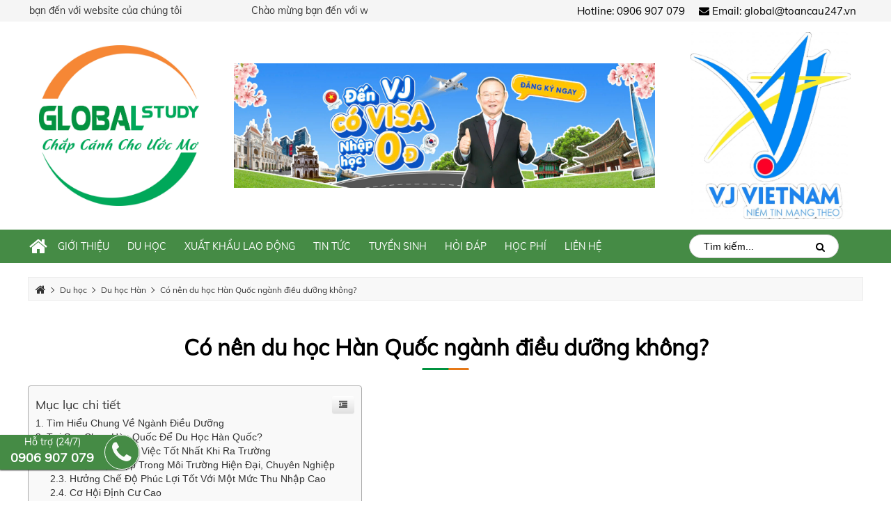

--- FILE ---
content_type: text/html; charset=UTF-8
request_url: https://duhocxkld.edu.vn/co-nen-du-hoc-han-quoc-nganh-dieu-duong-khong
body_size: 22468
content:
<!DOCTYPE html>
<html lang="vi" itemscope itemtype="http://schema.org/WebSite">

<head>
            <meta charset="utf-8">

<base href="https://duhocxkld.edu.vn/">

<link rel="canonical" href="https://duhocxkld.edu.vn/co-nen-du-hoc-han-quoc-nganh-dieu-duong-khong" />

<link rel="alternate" href="https://duhocxkld.edu.vn/co-nen-du-hoc-han-quoc-nganh-dieu-duong-khong" hreflang="vn-vi" />


<link href="//www.google-analytics.com" rel="dns-prefetch" />

<link href="//www.googletagmanager.com/" rel="dns-prefetch" />


<meta name="viewport" content="width=device-width, initial-scale=1.0, maximum-scale=1.0, user-scalable=no" />


<meta http-equiv="X-UA-Compatible" content="IE=edge">

<link id="favicon" rel="shortcut icon" href="https://duhocxkld.edu.vn/upload/hinhanh/logotron-5618.png" type="image/x-icon" />

<title>Có nên du học Hàn Quốc ngành điều dưỡng không?</title>

<meta name="description" content="Hàn Quốc là nước có nền y học phát triển và sức khỏe con người ngày càng được quan tâm. Thế nhưng ở đây lại đang thiếu hụt nguồn điều dưỡng rất lớn. ">

<meta name="keywords" content="Có nên du học Hàn Quốc ngành điều dưỡng không?">

<meta name="robots" content="noodp,index,follow" />

<!-- Load Facebook SDK for JavaScript -->
      <div id="fb-root"></div>
      <script>
        window.fbAsyncInit = function() {
          FB.init({
            xfbml            : true,
            version          : 'v10.0'
          });
        };

        (function(d, s, id) {
        var js, fjs = d.getElementsByTagName(s)[0];
        if (d.getElementById(id)) return;
        js = d.createElement(s); js.id = id;
        js.src = 'https://connect.facebook.net/en_US/sdk/xfbml.customerchat.js';
        fjs.parentNode.insertBefore(js, fjs);
      }(document, 'script', 'facebook-jssdk'));</script>

      <!-- Your Chat Plugin code -->
      <div class="fb-customerchat"
        attribution="setup_tool"
        page_id="456532464819934">
      </div>


<!-- Global site tag (gtag.js) - Google Analytics -->
<script async src="https://www.googletagmanager.com/gtag/js?id=G-D9D6EMECHP"></script>
<script>
  window.dataLayer = window.dataLayer || [];
  function gtag(){dataLayer.push(arguments);}
  gtag('js', new Date());

  gtag('config', 'G-D9D6EMECHP');
</script>

<!-- Facebook Pixel Code -->
<script>
!function(f,b,e,v,n,t,s)
{if(f.fbq)return;n=f.fbq=function(){n.callMethod?
n.callMethod.apply(n,arguments):n.queue.push(arguments)};
if(!f._fbq)f._fbq=n;n.push=n;n.loaded=!0;n.version='2.0';
n.queue=[];t=b.createElement(e);t.async=!0;
t.src=v;s=b.getElementsByTagName(e)[0];
s.parentNode.insertBefore(t,s)}(window, document,'script',
'https://connect.facebook.net/en_US/fbevents.js');
fbq('init', '935206667087331');
fbq('track', 'PageView');
</script>
<noscript><img height="1" width="1" style="display:none"
src="https://www.facebook.com/tr?id=935206667087331&ev=PageView&noscript=1"
/></noscript>
<!-- End Facebook Pixel Code -->
<meta http-equiv="audience" content="General" />

<meta name="resource-type" content="Document" />

<meta name="distribution" content="Global" />

<meta name='revisit-after' content='1 days' />

<meta name="ICBM" content="https://maps.app.goo.gl/P2NTzjbSvz7ReoeAA">

<meta name="geo.position" content="https://maps.app.goo.gl/P2NTzjbSvz7ReoeAA">

<meta name="geo.placename" content="đường Đinh Bộ Lĩnh, tổ 35, khu Cầu Xéo, Thị Trấn Long Thành, Huyện Long Thành, Tỉnh Đồng Nai">

<meta name="author" content="DU HỌC - THỰC TẬP SINH">

<meta name="theme-color" content="#458B45"/>

<meta property="fb:app_id" content="582534979152027" /> 

<meta name="dc.language" CONTENT="vietnamese">

<meta name="dc.source" CONTENT="https://duhocxkld.edu.vn/">

<meta name="dc.title" CONTENT="Có nên du học Hàn Quốc ngành điều dưỡng không?">

<meta name="dc.keywords" CONTENT="Có nên du học Hàn Quốc ngành điều dưỡng không?">

<meta name="dc.description" CONTENT="Hàn Quốc là nước có nền y học phát triển và sức khỏe con người ngày càng được quan tâm. Thế nhưng ở đây lại đang thiếu hụt nguồn điều dưỡng rất lớn. ">

<meta property="og:url" content="https://duhocxkld.edu.vn:443/co-nen-du-hoc-han-quoc-nganh-dieu-duong-khong" /><meta property="og:site_name" content="duhocxkld.edu.vn" /><meta property="og:type" content="du-hoc-cac-nuoc" /><meta property="og:title" content="Có nên du học Hàn Quốc ngành điều dưỡng không?" /><meta property="og:description" content="Hàn Quốc là nước có nền y học phát triển và sức khỏe con người ngày càng được quan tâm. Thế nhưng ở đây lại đang thiếu hụt nguồn điều dưỡng rất lớn. " /><meta property="og:locale" content="vi" /><meta property="og:image:alt" content="Có nên du học Hàn Quốc ngành điều dưỡng không?" /><meta property="og:image" content="https://duhocxkld.edu.vn/upload/baiviet/duhochanquocnganhdieuduong-8495.jpg" /><meta itemprop="name" content="Có nên du học Hàn Quốc ngành điều dưỡng không?"><meta itemprop="description" content="Hàn Quốc là nước có nền y học phát triển và sức khỏe con người ngày càng được quan tâm. Thế nhưng ở đây lại đang thiếu hụt nguồn điều dưỡng rất lớn. "><meta itemprop="image" content="https://duhocxkld.edu.vn/upload/baiviet/duhochanquocnganhdieuduong-8495.jpg"><meta name="twitter:card" content="product"><meta name="twitter:site" content="Có nên du học Hàn Quốc ngành điều dưỡng không?"><meta name="twitter:title" content="Có nên du học Hàn Quốc ngành điều dưỡng không?"><meta name="twitter:description" content="Hàn Quốc là nước có nền y học phát triển và sức khỏe con người ngày càng được quan tâm. Thế nhưng ở đây lại đang thiếu hụt nguồn điều dưỡng rất lớn. "><meta name="twitter:creator" content="Có nên du học Hàn Quốc ngành điều dưỡng không?"><meta name="twitter:image" content="https://duhocxkld.edu.vn/upload/baiviet/duhochanquocnganhdieuduong-8495.jpg">
<script type="application/ld+json">{"@context":"http://schema.org","@type":"Website","url":"https://duhocxkld.edu.vn/","potentialAction":[{"@type":"SearchAction","target":"https://duhocxkld.edu.vn/index.php?com=search&keyword={searchbox_target}","query-input":"required name=searchbox_target"}]}</script><script type="application/ld+json">{"@context" :"http://schema.org","@type" :"Organization","name":"DU HỌC - THỰC TẬP SINH","url" :"https://duhocxkld.edu.vn:443/co-nen-du-hoc-han-quoc-nganh-dieu-duong-khong","logo":"https://duhocxkld.edu.vn/upload/hinhanh/logotron-5618.png","contactPoint" :[{"@type" :"ContactPoint","telephone" :"+84 0906 907 079","contactType" :"Customer Service","contactOption" :"Support","areaServed" :["VN"],"availableLanguage" :["Viet Nam"]}]}</script><script type="application/ld+json">{"@context":"http://schema.org","@type":"Person","name":"DU HỌC - THỰC TẬP SINH","url":"https://duhocxkld.edu.vn/","sameAs":["https://www.facebook.com/duhocvietphat.dongnai"]}</script><script type="application/ld+json">{"@context":"http://schema.org/","@type":"Library","url":"https://duhocxkld.edu.vn/","name":"Global Study chuyên tư vấn du học - xuất khẩu lao động Nhật Bản,Hàn Quốc..,với chi phí thấp nhất,uy tín tại Đồng Nai,Vũng Tàu,Lâm Đồng,Đắk Lắk,Đồng Tháp..,","image":"https://duhocxkld.edu.vn/upload/hinhanh/logotron-5618.png","priceRange":"FREE","hasMap":"&lt;iframe src=&quot;https://www.google.com/maps/embed?pb=!1m17!1m12!1m3!1d3919.470270336255!2d106.95412067504176!3d10.775248489373409!2m3!1f0!2f0!3f0!3m2!1i1024!2i768!4f13.1!3m2!1m1!2zMTDCsDQ2JzMwLjkiTiAxMDbCsDU3JzI0LjEiRQ!5e0!3m2!1svi!2s!4v1718677366027!5m2!1svi!2s&quot;width=&quot;600&quot;height=&quot;450&quot;style=&quot;border:0;&quot;allowfullscreen=&quot;&quot;loading=&quot;lazy&quot;referrerpolicy=&quot;no-referrer-when-downgrade&quot;&gt;&lt;/iframe&gt;","email":"mailto:global@toancau247.vn","address":{"@type":"PostalAddress","addressLocality":"Thanh Xuân","addressRegion":"Hà Nội","postalCode":"70000","streetAddress":""},"description":"Global Study chuyên tư vấn du học - xuất khẩu lao động Nhật Bản,Hàn Quốc..,với chi phí thấp nhất,uy tín tại Đồng Nai,Vũng Tàu,Lâm Đồng,Đắk Lắk,Đồng Tháp..,","telephone":"+84 0906 907 079","geo":{"@type":"GeoCoordinates","latitude":"https://maps.app.goo.gl/P2NTzjbSvz7ReoeAA","longitude":""},"sameAs" :[ "https://www.facebook.com/duhocvietphat.dongnai"]}</script><script type="application/ld+json">{"@context":"https://schema.org","@type":"BreadcrumbList","itemListElement":[{"@type":"ListItem","position":1,"name":"Trang chủ","item":"https://duhocxkld.edu.vn/"},{"@type":"ListItem","position":2,"name":"du-hoc-cac-nuoc","item":"https://duhocxkld.edu.vn/Du học"},{"@type":"ListItem","position":3,"name":"du-hoc-han","item":"https://duhocxkld.edu.vn/Du học Hàn"},{"@type":"ListItem","position":4,"name":"co-nen-du-hoc-han-quoc-nganh-dieu-duong-khong","item":"https://duhocxkld.edu.vn/Có nên du học Hàn Quốc ngành điều dưỡng không?"}]}</script><script type="application/ld+json">{"@context":"http://schema.org","@type":"NewsArticle","mainEntityOfPage":{"@type":"WebPage","@id":"https://duhocxkld.edu.vn:443/co-nen-du-hoc-han-quoc-nganh-dieu-duong-khong"},"headline":"Có nên du học Hàn Quốc ngành điều dưỡng không?","image":["https://duhocxkld.edu.vn/upload/baiviet/duhochanquocnganhdieuduong-8495.jpg" ],"datePublished":"2023-05-30T16:53:49+07:00","dateModified":"2024-06-18T13:49:44+07:00","author":{"@type":"Person","name":"Administrator"},"aggregateRating":{"@type":"AggregateRating","ratingValue":"5.0","reviewCount":"884"},"publisher":{"@type":"Organization","name":"DU HỌC - THỰC TẬP SINH","logo":{"@type":"ImageObject","url":"https://duhocxkld.edu.vn/upload/hinhanh/logotron-5618.png"}},"description":"Hàn Quốc là nước có nền y học phát triển và sức khỏe con người ngày càng được quan tâm. Thế nhưng ở đây lại đang thiếu hụt nguồn điều dưỡng rất lớn. "}</script><script type="application/ld+json">{"@context":"http://schema.org/","@type":"Product","image":"https://duhocxkld.edu.vn/upload/baiviet/duhochanquocnganhdieuduong-8495.jpg","name":"Có nên du học Hàn Quốc ngành điều dưỡng không?","review":{"@type":"Review","reviewRating":{"@type":"Rating","ratingValue":"5"},"name":"Có nên du học Hàn Quốc ngành điều dưỡng không?","author":{"@type":"Person","name":"Administrator"},"datePublished":"2023-05-30T16:53:49+07:00","reviewBody":"Hàn Quốc là nước có nền y học phát triển và sức khỏe con người ngày càng được quan tâm. Thế nhưng ở đây lại đang thiếu hụt nguồn điều dưỡng rất lớn. ","publisher":{"@type":"Organization","name":"DU HỌC - THỰC TẬP SINH"}}}</script>
<style type="text/css" media="screen"></style><link href="themes/font-awesome/css/font-awesome.min.css" rel="stylesheet"><link href="themes/bootstrap/css/bootstrap.min.css" rel="stylesheet"><link href="themes/bootstrap/css/bootstrap-datepicker.min.css" rel="stylesheet"><link href="themes/bootstrap/css/bootstrap-select.min.css" rel="stylesheet"><link href="themes/css/fonts.css" rel="stylesheet"><link href="themes/css/normalize.css" rel="stylesheet"><link href="themes/css/reset.css" rel="stylesheet"><link href="themes/css/menu.mobile.css" rel="stylesheet"><link href="themes/css/style.css" rel="stylesheet"><link href="themes/css/themes.css" rel="stylesheet"><link href="ajax_paging/ajax.css" rel="stylesheet">        <style>
        :root {
            --html-bg-website:
                #458B45            ;
            --html-cl-website:
                #5fa7ce            ;
            --font-montserrat-black: 'montserratBlack';
            --font-montserrat-bold: 'montserratBold';
            --font-roboto-regular: 'RobotoRegular';
            --font-roboto-bold: 'RobotoBold';
            --font-muli: 'muli';
            --bg-head: url('../../upload/hinhanh/bgtop-5884.png')no-repeat center center/cover;
            --bg-about: url('../../upload/hinhanh/bgabout-7397.png')no-repeat center center/cover;
            --bg-feedbacks: url('../../upload/hinhanh/bgykien-1484.png')no-repeat center center/cover;
            --bg-services: url('../../upload/hinhanh/bgbv-3129.png')no-repeat center center/cover;
            --bg-news: url('../../upload/hinhanh/bgtintuc-6552.png')no-repeat center center/cover;
            --bg-visao: url('../../upload/hinhanh/bgct-719.png')no-repeat center center/cover;
            --bg-criteria: url('../../upload/hinhanh/bgvisao-1250.png')no-repeat center center/cover;
            --bg-album: url('../../upload/hinhanh/untitled1-6057.png')no-repeat center center/cover;
            --bg-newsletter: url('../../upload/hinhanh/bg1-3679.png')no-repeat center center/cover;
            --bg-footer: url('../../upload/hinhanh/bgff-6629.png')no-repeat center center/cover;
            --bg-top: url('../../upload/hinhanh/bgtop9139-9698.jpg')no-repeat center center/cover;
        }
    </style>
            <script src="themes/js/jquery.min.js"></script>
        <script src="themes/js/ImageTooltip.js"></script>
        <script src="themes/js/jquery-toc.js"></script>
    </head>

<body itemscope itemtype="https://schema.org/WebPage">
        <div id="inPage">
                    <section class="template-top pt-5 pb-5 none-mobile clearfix">

    <div class="container">

        <div class="row">

            <div class="box-full">

                <div class="col-md-5 col-sm-5 col-xs-12">


                    <div class="box-marquee p-relative">

                        <div class="slogan w-100 o-hidden cl-black">

                            <div class="marquee">

                                <div class="js-marquee">Chào mừng bạn đến với website của chúng tôi</div>

                            </div>

                        </div>

                    </div>

                </div>

                <div class="col-md-7 col-sm-7 col-xs-12 none-mobile">
                    <div class="ds-flex flex-align-center flex-end">
                        <ul class="top-phone ds-flex flex-align-center mg-0">
                            <li class="pl-10 pr-10">
                                <a href="tel:0906907079"
                                    title="0906 907 079">
                                    Hotline:
                                    0906 907 079                                </a>
                            </li>
                            <li class="pl-10 pr-10">
                                <a href="mail:global@toancau247vn"
                                    title="global@toancau247.vn">
                                    <i class="fa fa-envelope" aria-hidden="true"></i>&nbsp;Email:
                                    global@toancau247.vn                                </a>
                            </li>
                        </ul>


                    </div>


                </div>



            </div>



        </div>



    </div>



</section>            <section class="section-head p-relative pt-15 pb-15 clearfix ">

    <div class="container">

        <div class="row fix-row-25">

            <div class="ds-flex flex-align-center flex-space ds-mobile clearfix">

                <div class="col-md-2 col-sm-2 col-20 col-xs-12">

                    <div class="logo-header center">

                        <a href="" title="home">

                            <img src="upload/hinhanh/logo-study-347.jpg"
                                alt="" onerror='this.src="images/no-image.jpg"' />
                        </a>

                    </div>

                </div>
                                <div class="col-md-6 col-sm-6 mt-10i col-xs-12">
                   
                    <div
                        class="box-search-header menu-sticky-mobile  ds-flex flex-align-center flex-start-i mg-0i mt-10i">
                      
                       
                        <div class="banner none-mobile col-100">
                            <img src=" upload/hinhanh/web-1-1903.jpg"
                                alt="">
                        </div>
                                                                    </div>
                </div>
                <div class="col-md-2 col-sm-2 col-20 none-mobile col-xs-12">

                    <div class="logo-header center">

                        <a href="" title="home">

                            <img src="upload/hinhanh/ko-nen-9336.jpg"
                                alt="" onerror='this.src="images/no-image.jpg"' />
                        </a>

                    </div>
                </div>
                <!-- <div class="col-md-2 col-sm-2 col-xs-12 none-mobile">
                    <div class="header-cart-main cs-pointer ds-flex flex-align-center"
                        onclick="window.location.href='gio-hang.html'">
                        <div class="thumb-cart p-relative">
                            <img src="images/cart.png" alt="cart" />

                        </div>
                        <div class="desc-cart-header ml-10 ">
                            <span><b>Giỏ hàng</span>&nbsp;<span
                                id="view-header">(0)</b></span>
                            <div id="total-header">
                                0 đ                            </div>
                        </div>
                    </div>
                </div> -->
                <!-- <div class="col-md-2 col-sm-2 col-xs-12 none-mobile">
                    <div class="box-phone">

                        <div class="support-h ds-flex flex-align-center">

                            <img src="images/icon-phone.png" alt="0906 907 079">

                            <div class="phone ml-10">

                                <p class="p-phone mg-0">Hỗ trợ trực tuyến</p>

                                <p class="numb-phone mg-0">0906 907 079</p>

                            </div>
                        </div>

                    </div>
                </div> -->
                <!-- <div class="col md-12 col-sm-12 col-5 col-xs-12 none-mobile">
                    <div class="ds-flex flex-center flex-wrap-i">
                        <div class="ic-search-menu p-relative cs-pointer">
                            <i class="fa fa-search none-mobile" aria-hidden="true"></i>
                            <div class="form-search ds-flex flex-end p-relative">

                                <input type="text" name="keywords" id="keywords" value=""
                                    placeholder="Tìm kiếm...">

                                <button class="button-search" type="submit"><i class="fa fa-search"
                                        aria-hidden="true"></i></button>

                            </div>
                        </div>
                    </div>
                </div> -->
            </div>
        </div>

    </div>

</section>            <nav class="cssMenu none-mobile menu-sticky bg-sticky clearfix" itemscope
    itemtype="http://schema.org/SiteNavigationElement">

    <div class="container">

        <div class="row ds-flex flex-align-center flex-space">
            <div class="col-md-9 col-sm-9 col-xs-12">

                <div class="wrap-menu">

                    <ul class="ul-menu mg-0">

                        <li class=" p-relative">

                            
                                <a itemprop="url" class="home" href="" title="Trang chủ">

                                    <span itemprop="name">&nbsp;</span>

                                </a>

                                
                        </li>


                        <li class=" p-relative">

                            
                                <a itemprop="url" href="gioi-thieu" title="Giới thiệu">

                                    <span itemprop="name">Giới thiệu</span>

                                </a>

                                
                        </li>
                        <li class=" p-relative">

                            
                                <a itemprop="url" href="du-hoc-cac-nuoc" title="Du học">

                                    <span itemprop="name">Du học</span>

                                </a>

                                                            
                            <div class="mega-menu pos-menu-c1 before-menu after-menu">

                                <div class="box-mega-menu">

                                    <ul class="c1">

                                        
                                        <li class="p-relative">

                                            
                                                <a class="a-c3" itemprop="url" href="du-hoc-han"
                                                    title="Du học Hàn">

                                                    <span itemprop="name">Du học Hàn</span>

                                                </a>

                                                
                                            
                                        </li>

                                        
                                        <li class="p-relative">

                                            
                                                <a class="a-c3" itemprop="url" href="du-hoc-nhat"
                                                    title="Du học Nhật">

                                                    <span itemprop="name">Du học Nhật</span>

                                                </a>

                                                
                                            
                                        </li>

                                        
                                        <li class="p-relative">

                                            
                                                <a class="a-c3" itemprop="url" href="du-hoc-canada"
                                                    title="Du học Canada">

                                                    <span itemprop="name">Du học Canada</span>

                                                </a>

                                                
                                            
                                        </li>

                                        
                                        <li class="p-relative">

                                            
                                                <a class="a-c3" itemprop="url" href="du-hoc-duc"
                                                    title="Du học Đức">

                                                    <span itemprop="name">Du học Đức</span>

                                                </a>

                                                
                                            
                                        </li>

                                        
                                        <li class="p-relative">

                                            
                                                <a class="a-c3" itemprop="url" href="du-hoc-uc"
                                                    title="Du học Úc">

                                                    <span itemprop="name">Du học Úc</span>

                                                </a>

                                                
                                            
                                        </li>

                                        
                                        <li class="p-relative">

                                            
                                                <a class="a-c3" itemprop="url" href="du-hoc-my"
                                                    title="Du học Mỹ">

                                                    <span itemprop="name">Du học Mỹ</span>

                                                </a>

                                                
                                            
                                        </li>

                                        
                                    </ul>

                                </div>

                            </div>

                            
                        </li>
                        <li class=" p-relative">

                            
                                <a itemprop="url" href="xuat-khau-lao-dong" title="Xuất khẩu lao động">

                                    <span itemprop="name">Xuất khẩu lao động</span>

                                </a>

                                
                        </li>
                        <li class=" p-relative">

                            
                                <a itemprop="url" href="tin-tuc" title="Tin tức">

                                    <span itemprop="name">Tin tức</span>

                                </a>

                                
                        </li>
                        <li class=" p-relative">

                            
                                <a itemprop="url" href="tuyen-sinh" title="Tuyển sinh">

                                    <span itemprop="name">Tuyển sinh</span>

                                </a>

                                

                        </li>
                        <li class=" p-relative">

                            
                                <a itemprop="url" href="hoi-dap" title="Hỏi đáp">

                                    <span itemprop="name">Hỏi đáp</span>

                                </a>

                                
                        </li>
                        <li class=" p-relative">

                            
                                <a itemprop="url" href="hoc-phi" title="Học phí">

                                    <span itemprop="name">Học phí</span>

                                </a>

                                

                        </li>
                        <li class=" p-relative">

                            
                                <a itemprop="url" href="lien-he" title="Liên hệ">

                                    <span itemprop="name">Liên hệ</span>

                                </a>

                                
                        </li>


                    </ul>

                </div>

            </div>
            <div class="col-md-3 col-xs-12">
                <div class="ds-flex flex-center flex-wrap-i">
                    <div class="ic-search-menu p-relative cs-pointer">
                        <div class="form-search ds-flex flex-end p-relative">

                            <input type="text" name="keywords" id="keywords" value=""
                                placeholder="Tìm kiếm...">

                            <button class="button-search" type="submit"><i class="fa fa-search"
                                    aria-hidden="true"></i></button>

                        </div>
                    </div>
                </div>
            </div>

        </div>

    </div>

</nav>                <div class="body-fix">
                            <div class="body-page bg-white">
                    <div class="container">
                                                    <div class="breadcumb">
                                <ol id="breadcrumb" itemscope itemtype="http://schema.org/BreadcrumbList"><li itemprop="itemListElement" itemscope itemtype="http://schema.org/ListItem"><a itemprop="item" href="https://duhocxkld.edu.vn/"><span itemprop="name"><i class="fa fa-home" aria-hidden="true"></i></span></a><meta itemprop="position" content="1" /></li><li itemprop="itemListElement" itemscope itemtype="http://schema.org/ListItem"><a itemprop="item" href="https://duhocxkld.edu.vn/du-hoc-cac-nuoc"><span itemprop="name">Du học</span></a><meta itemprop="position" content="2" /></li><li itemprop="itemListElement" itemscope itemtype="http://schema.org/ListItem"><a itemprop="item" href="https://duhocxkld.edu.vn/du-hoc-han"><span itemprop="name">Du học Hàn</span></a><meta itemprop="position" content="3" /></li><li itemprop="itemListElement" itemscope itemtype="http://schema.org/ListItem"><a itemprop="item" href="https://duhocxkld.edu.vn/co-nen-du-hoc-han-quoc-nganh-dieu-duong-khong"><span itemprop="name">Có nên du học Hàn Quốc ngành điều dưỡng không?</span></a><meta itemprop="position" content="4" /></li></ol>                            </div>
                                                <div class="row">
                            <div class="col-md-12 col-sm-12 col-xs-12 fix-col-0">
                                <div class="content-detail w-100 clearfix">
    <div class="other-news-detail">
        <div class="detail">
            <div class="title-default mt-30 t-center p-relative">
                <h1><a href="javascript:" title="Có nên du học Hàn Quốc ngành điều dưỡng không?">Có nên du học Hàn Quốc ngành điều dưỡng không?</a></h1>
            </div>
            <div class="col-md-12 col-xs-12">
            <div class="wrapper-toc mt-30">
                <div class="content">
                    <p dir="ltr" style="line-height: 1.38; margin-top: 0pt; margin-bottom: 0pt; text-align: justify;"> </p>

<p dir="ltr" style="line-height: 1.38; margin-top: 0pt; margin-bottom: 0pt; text-align: justify;"><span style="font-size:18px;"><span style="line-height:1.5;"><span id="docs-internal-guid-fa41cb4e-7fff-a94c-2345-909b7bbf5ca6"><span style="font-family: Arial; font-variant-numeric: normal; font-variant-east-asian: normal; font-variant-alternates: normal; vertical-align: baseline; white-space: pre-wrap;">Hàn Quốc là nước có nền y học phát triển và sức khỏe con người ngày càng được quan tâm. Thế nhưng ở đây lại đang thiếu hụt nguồn điều dưỡng rất lớn. Do đó, các trường đại học Hàn Quốc đang có nhiều chính sách ưu đãi, học bổng cho sinh viên quốc tế. Bạn có đang tìm hiểu du học Hàn Quốc ngành điều dưỡng không? Cùng tìm hiểu qua bài viết dưới đây nhé! </span></span></span></span></p>

<p style="text-align: justify;"> </p>

<p style="text-align:center"><img alt="" height="400" src="https://duhocxkld.edu.vn/upload/images/du-hoc-han-quoc-nganh-dieu-duong(1).jpg" width="600" /></p>

<h2 dir="ltr" style="line-height: 1.38; margin-top: 0pt; margin-bottom: 0pt; text-align: justify;"><span style="color:#008000;"><span style="font-size:20px;"><strong><span style="line-height:1.5;"><span id="docs-internal-guid-fa41cb4e-7fff-a94c-2345-909b7bbf5ca6"><span style="font-family: Arial; font-variant-numeric: normal; font-variant-east-asian: normal; font-variant-alternates: normal; vertical-align: baseline; white-space: pre-wrap;">Tìm hiểu chung về ngành điều dưỡng</span></span></span></strong></span></span></h2>

<p dir="ltr" style="line-height: 1.38; margin-top: 0pt; margin-bottom: 0pt; text-align: justify;"><span style="font-size:18px;"><span style="line-height:1.5;"><span id="docs-internal-guid-fa41cb4e-7fff-a94c-2345-909b7bbf5ca6"><span style="font-family: Arial; font-variant-numeric: normal; font-variant-east-asian: normal; font-variant-alternates: normal; vertical-align: baseline; white-space: pre-wrap;">Điều dưỡng là người phụ trách chăm sóc sức khỏe, tình trạng của bệnh nhân. Theo định nghĩa của khoa học thì điều dưỡng là những người có nền tảng về y tế cơ bản, đáp ứng được các tiêu chuẩn tùy vào sự giáo dục và hoàn thiện lâm sàng.</span></span></span></span></p>

<p dir="ltr" style="line-height: 1.38; margin-top: 0pt; margin-bottom: 0pt; text-align: justify;"><span style="font-size:18px;"><span style="line-height:1.5;"><span id="docs-internal-guid-fa41cb4e-7fff-a94c-2345-909b7bbf5ca6"><span style="font-family: Arial; font-variant-numeric: normal; font-variant-east-asian: normal; font-variant-alternates: normal; vertical-align: baseline; white-space: pre-wrap;">Trước đây, ở Việt Nam, điều dưỡng và y tá được xem là giống nhau. Thế nhưng có sự khác biệt ở đây. Điều dưỡng là nghề độc lập trong hệ thống y tế. </span></span></span></span></p>

<p dir="ltr" style="line-height: 1.38; margin-top: 0pt; margin-bottom: 0pt; text-align: justify;"><span style="font-size:18px;"><span style="line-height:1.5;"><span id="docs-internal-guid-fa41cb4e-7fff-a94c-2345-909b7bbf5ca6"><span style="font-family: Arial; font-variant-numeric: normal; font-variant-east-asian: normal; font-variant-alternates: normal; vertical-align: baseline; white-space: pre-wrap;">Ngành điều dưỡng sẽ trang bị cho người học những kiến thức về y tế, y học, am hiểu quy tắc và quy trình chăm sóc bệnh nhân. Từ đó, hỗ trợ bác sĩ tiến hành những công việc điều trị (tiêm, truyền dịch, chăm sóc bệnh nhân, …) </span></span></span></span></p>

<p dir="ltr" style="line-height: 1.38; margin-top: 0pt; margin-bottom: 0pt; text-align: justify;"><span style="font-size:18px;"><span style="line-height:1.5;"><span id="docs-internal-guid-fa41cb4e-7fff-a94c-2345-909b7bbf5ca6"><span style="font-family: Arial; font-variant-numeric: normal; font-variant-east-asian: normal; font-variant-alternates: normal; vertical-align: baseline; white-space: pre-wrap;">Khi học ngành này, bạn sẽ được trau dồi khả năng phân tích và áp dụng những nguyên lý điều dưỡng. Những kỹ năng chẩn đoán điều dưỡng, kỹ thuật điều dưỡng cơ bản và chuyên khoa đều được tăng cao. </span></span></span></span></p>

<p style="text-align: justify;"> </p>

<h2 dir="ltr" style="line-height: 1.38; margin-top: 0pt; margin-bottom: 0pt; text-align: justify;"><span style="color:#008000;"><span style="font-size:20px;"><strong><span style="line-height:1.5;"><span id="docs-internal-guid-fa41cb4e-7fff-a94c-2345-909b7bbf5ca6"><span style="font-family: Arial; font-variant-numeric: normal; font-variant-east-asian: normal; font-variant-alternates: normal; vertical-align: baseline; white-space: pre-wrap;">Tại sao chọn Hàn Quốc để du học Hàn Quốc?</span></span></span></strong></span></span></h2>

<p dir="ltr" style="line-height: 1.38; margin-top: 0pt; margin-bottom: 0pt; text-align: justify;"><span style="font-size:18px;"><span style="line-height:1.5;"><span id="docs-internal-guid-fa41cb4e-7fff-a94c-2345-909b7bbf5ca6"><span style="font-family: Arial; font-variant-numeric: normal; font-variant-east-asian: normal; font-variant-alternates: normal; vertical-align: baseline; white-space: pre-wrap;">Hiện nay, nhiều bạn trẻ Việt Nam lựa chọn Hàn Quốc để du học ngành điều dưỡng bởi một số lý do sau đây:</span></span></span></span></p>

<h3 dir="ltr" style="line-height: 1.38; margin-top: 0pt; margin-bottom: 0pt; text-align: justify;"><span style="color:#B22222;"><strong><span style="font-size:18px;"><span style="line-height:1.5;"><span id="docs-internal-guid-fa41cb4e-7fff-a94c-2345-909b7bbf5ca6"><span style="font-family: Arial; font-variant-numeric: normal; font-variant-east-asian: normal; font-variant-alternates: normal; vertical-align: baseline; white-space: pre-wrap;">Có cơ hội làm việc tốt nhất khi ra trường</span></span></span></span></strong></span></h3>

<p dir="ltr" style="line-height: 1.38; margin-top: 0pt; margin-bottom: 0pt; text-align: justify;"><span style="font-size:18px;"><span style="line-height:1.5;"><span id="docs-internal-guid-fa41cb4e-7fff-a94c-2345-909b7bbf5ca6"><span style="font-family: Arial; font-variant-numeric: normal; font-variant-east-asian: normal; font-variant-alternates: normal; vertical-align: baseline; white-space: pre-wrap;">Hàn Quốc là đất nước phát triển và có nguồn lực bác sĩ dồi dào nhưng lại thiếu y tá hay điều dưỡng. Dịch vụ y tế ở xứ sở kim chi được đánh giá cao trên toàn thế giới hệ thống các bệnh viện công và tư đạt chuẩn quốc tế . Vì vậy, có rất nhiều cơ hội việc làm mở ra cho sinh viên mới tốt nghiệp.</span></span></span></span></p>

<p style="text-align: justify;"> </p>

<h3 dir="ltr" style="line-height: 1.38; margin-top: 0pt; margin-bottom: 0pt; text-align: justify;"><span style="color:#B22222;"><strong><span style="font-size:18px;"><span style="line-height:1.5;"><span id="docs-internal-guid-fa41cb4e-7fff-a94c-2345-909b7bbf5ca6"><span style="font-family: Arial; font-variant-numeric: normal; font-variant-east-asian: normal; font-variant-alternates: normal; vertical-align: baseline; white-space: pre-wrap;">Được học tập trong môi trường hiện đại, chuyên nghiệp</span></span></span></span></strong></span></h3>

<p dir="ltr" style="line-height: 1.38; margin-top: 0pt; margin-bottom: 0pt; text-align: justify;"><span style="font-size:18px;"><span style="line-height:1.5;"><span id="docs-internal-guid-fa41cb4e-7fff-a94c-2345-909b7bbf5ca6"><span style="font-family: Arial; font-variant-numeric: normal; font-variant-east-asian: normal; font-variant-alternates: normal; vertical-align: baseline; white-space: pre-wrap;">Các trang thiết bị tối tân, hiện đại, được nâng cấp, thay thế thường xuyên hay đội ngũ y bác sĩ tận tình, vững chuyên môn, giàu y đức là những điều mà người ta hình dung khi nhắc đến Hàn Quốc.</span></span></span></span></p>

<p dir="ltr" style="line-height: 1.38; margin-top: 0pt; margin-bottom: 0pt; text-align: justify;"><span style="font-size:18px;"><span style="line-height:1.5;"><span id="docs-internal-guid-fa41cb4e-7fff-a94c-2345-909b7bbf5ca6"><span style="font-family: Arial; font-variant-numeric: normal; font-variant-east-asian: normal; font-variant-alternates: normal; vertical-align: baseline; white-space: pre-wrap;">Học viên không chỉ được học lí thuyết mà còn được thực hành ngay trong những bệnh viện của các trường đại học. Đội ngũ giảng viên đều là các bác sỹ có kinh nghiệm lâu năm trong nghề. </span></span></span></span></p>

<p style="text-align: justify;"> </p>

<h3 dir="ltr" style="line-height: 1.38; margin-top: 0pt; margin-bottom: 0pt; text-align: justify;"><span style="color:#B22222;"><strong><span style="font-size:18px;"><span style="line-height:1.5;"><span id="docs-internal-guid-fa41cb4e-7fff-a94c-2345-909b7bbf5ca6"><span style="font-family: Arial; font-variant-numeric: normal; font-variant-east-asian: normal; font-variant-alternates: normal; vertical-align: baseline; white-space: pre-wrap;">Hưởng chế độ phúc lợi tốt với một mức thu nhập cao</span></span></span></span></strong></span></h3>

<p dir="ltr" style="line-height: 1.38; margin-top: 0pt; margin-bottom: 0pt; text-align: justify;"><span style="font-size:18px;"><span style="line-height:1.5;"><span id="docs-internal-guid-fa41cb4e-7fff-a94c-2345-909b7bbf5ca6"><span style="font-family: Arial; font-variant-numeric: normal; font-variant-east-asian: normal; font-variant-alternates: normal; vertical-align: baseline; white-space: pre-wrap;">Chính phủ Hàn đang có khá nhiều ưu đãi cho những người lựa chọn theo học ngành điều dưỡng từ việc học tiếng miễn phí, chọn trường…</span></span></span></span></p>

<p style="text-align: justify;"> </p>

<h3 dir="ltr" style="line-height: 1.38; margin-top: 0pt; margin-bottom: 0pt; text-align: justify;"><span style="color:#B22222;"><strong><span style="font-size:18px;"><span style="line-height:1.5;"><span id="docs-internal-guid-fa41cb4e-7fff-a94c-2345-909b7bbf5ca6"><span style="font-family: Arial; font-variant-numeric: normal; font-variant-east-asian: normal; font-variant-alternates: normal; vertical-align: baseline; white-space: pre-wrap;">Cơ hội định cư cao</span></span></span></span></strong></span></h3>

<p dir="ltr" style="line-height: 1.38; margin-top: 0pt; margin-bottom: 0pt; text-align: justify;"><span style="font-size:18px;"><span style="line-height:1.5;"><span id="docs-internal-guid-fa41cb4e-7fff-a94c-2345-909b7bbf5ca6"><span style="font-family: Arial; font-variant-numeric: normal; font-variant-east-asian: normal; font-variant-alternates: normal; vertical-align: baseline; white-space: pre-wrap;">Một khi đã đi du học Hàn Quốc ngành điều dưỡng thì cơ hội để bạn chuyển đổi Visa để làm việc và định cư lâu dài tại Hàn Quốc là khá lớn.</span></span></span></span></p>

<p style="text-align: justify;"> </p>

<h2 dir="ltr" style="line-height: 1.38; margin-top: 0pt; margin-bottom: 0pt; text-align: justify;"><span style="color:#008000;"><span style="font-size:20px;"><strong><span style="line-height:1.5;"><span id="docs-internal-guid-fa41cb4e-7fff-a94c-2345-909b7bbf5ca6"><span style="font-family: Arial; font-variant-numeric: normal; font-variant-east-asian: normal; font-variant-alternates: normal; vertical-align: baseline; white-space: pre-wrap;">Học điều dưỡng ra trường sẽ làm nghề gì?</span></span></span></strong></span></span></h2>

<p dir="ltr" style="line-height: 1.38; margin-top: 0pt; margin-bottom: 0pt; text-align: justify;"><span style="font-size:18px;"><span style="line-height:1.5;"><span id="docs-internal-guid-fa41cb4e-7fff-a94c-2345-909b7bbf5ca6"><span style="font-family: Arial; font-variant-numeric: normal; font-variant-east-asian: normal; font-variant-alternates: normal; vertical-align: baseline; white-space: pre-wrap;">Các chương trình đào tạo ngành điều dưỡng cung cấp cho sinh viên những kĩ năng và kiến thức chuyên sâu. Đây là một ngành đòi hỏi kinh nghiệm thực tế nhiều để phối hợp tốt cùng các bác sĩ trong việc chăm sóc bệnh nhân. Sau khi tốt nghiệp, sinh viên có khả năng làm việc sau:</span></span></span></span></p>

<ul dir="ltr">
	<li style="line-height: 1.38; margin-top: 0pt; margin-bottom: 0pt; text-align: justify;"><span style="font-size:18px;"><span style="line-height:1.5;"><span id="docs-internal-guid-fa41cb4e-7fff-a94c-2345-909b7bbf5ca6"><span style="font-family: Arial; font-variant-numeric: normal; font-variant-east-asian: normal; font-variant-alternates: normal; vertical-align: baseline; white-space: pre-wrap;">Làm việc trong các bệnh viện, cơ sở chăm sóc sức khỏe từ thành phố đến địa phương</span></span></span></span></li>
	<li style="line-height: 1.38; margin-top: 0pt; margin-bottom: 0pt; text-align: justify;"><span style="font-size:18px;"><span style="line-height:1.5;"><span id="docs-internal-guid-fa41cb4e-7fff-a94c-2345-909b7bbf5ca6"><span style="font-family: Arial; font-variant-numeric: normal; font-variant-east-asian: normal; font-variant-alternates: normal; vertical-align: baseline; white-space: pre-wrap;">Thực hiện đầy đủ và thành thạo các kỹ thuật chăm sóc điều dưỡng</span></span></span></span></li>
	<li style="line-height: 1.38; margin-top: 0pt; margin-bottom: 0pt; text-align: justify;"><span style="font-size:18px;"><span style="line-height:1.5;"><span id="docs-internal-guid-fa41cb4e-7fff-a94c-2345-909b7bbf5ca6"><span style="font-family: Arial; font-variant-numeric: normal; font-variant-east-asian: normal; font-variant-alternates: normal; vertical-align: baseline; white-space: pre-wrap;">Thực hiện tốt y lệnh của bác sĩ, đề xuất những phương án xử lí hợp lí kịp thời, phối hợp chăm sóc và nâng cao sức khỏe người bệnh</span></span></span></span></li>
	<li style="line-height: 1.38; margin-top: 0pt; margin-bottom: 0pt; text-align: justify;"><span style="font-size:18px;"><span style="line-height:1.5;"><span id="docs-internal-guid-fa41cb4e-7fff-a94c-2345-909b7bbf5ca6"><span style="font-family: Arial; font-variant-numeric: normal; font-variant-east-asian: normal; font-variant-alternates: normal; vertical-align: baseline; white-space: pre-wrap;">Áp dụng y thuật cổ truyền trong việc chăm sóc, phòng bệnh và chữa bệnh</span></span></span></span></li>
	<li style="line-height: 1.38; margin-top: 0pt; margin-bottom: 0pt; text-align: justify;"><span style="font-size:18px;"><span style="line-height:1.5;"><span id="docs-internal-guid-fa41cb4e-7fff-a94c-2345-909b7bbf5ca6"><span style="font-family: Arial; font-variant-numeric: normal; font-variant-east-asian: normal; font-variant-alternates: normal; vertical-align: baseline; white-space: pre-wrap;">Tư vấn, giáo dục sức khỏe cho người bệnh và cộng đồng</span></span></span></span></li>
	<li style="line-height: 1.38; margin-top: 0pt; margin-bottom: 0pt; text-align: justify;"><span style="font-size:18px;"><span style="line-height:1.5;"><span id="docs-internal-guid-fa41cb4e-7fff-a94c-2345-909b7bbf5ca6"><span style="font-family: Arial; font-variant-numeric: normal; font-variant-east-asian: normal; font-variant-alternates: normal; vertical-align: baseline; white-space: pre-wrap;">Xây dựng, lập kế hoạch thực hiện và tổ chức các quy trình điều dưỡng.</span></span></span></span></li>
	<li style="line-height: 1.38; margin-top: 0pt; margin-bottom: 0pt; text-align: justify;"><span style="font-size:18px;"><span style="line-height:1.5;"><span id="docs-internal-guid-fa41cb4e-7fff-a94c-2345-909b7bbf5ca6"><span style="font-family: Arial; font-variant-numeric: normal; font-variant-east-asian: normal; font-variant-alternates: normal; vertical-align: baseline; white-space: pre-wrap;">Tham gia phát hiện sớm các dịch bệnh tại địa phương và đề xuất các biện pháp phối hợp phòng chống dịch</span></span></span></span></li>
</ul>

<p dir="ltr" style="line-height: 1.38; margin-top: 0pt; margin-bottom: 0pt; text-align: justify;"> </p>

<h2 dir="ltr" style="line-height: 1.38; margin-top: 0pt; margin-bottom: 0pt; text-align: justify;"><span style="color:#008000;"><span style="font-size:20px;"><strong><span style="line-height:1.5;"><span id="docs-internal-guid-fa41cb4e-7fff-a94c-2345-909b7bbf5ca6"><span style="font-family: Arial; font-variant-numeric: normal; font-variant-east-asian: normal; font-variant-alternates: normal; vertical-align: baseline; white-space: pre-wrap;">Điều kiện để được du học Hàn Quốc ngành điều dưỡng </span></span></span></strong></span></span></h2>

<ul dir="ltr">
	<li style="line-height: 1.38; margin-top: 0pt; margin-bottom: 0pt; text-align: justify;"><span style="font-size:18px;"><span style="line-height:1.5;"><span id="docs-internal-guid-fa41cb4e-7fff-a94c-2345-909b7bbf5ca6"><span style="font-family: Arial; font-variant-numeric: normal; font-variant-east-asian: normal; font-variant-alternates: normal; vertical-align: baseline; white-space: pre-wrap;">Tốt nghiệp cấp 3</span></span></span></span></li>
	<li style="line-height: 1.38; margin-top: 0pt; margin-bottom: 0pt; text-align: justify;"><span style="font-size:18px;"><span style="line-height:1.5;"><span id="docs-internal-guid-fa41cb4e-7fff-a94c-2345-909b7bbf5ca6"><span style="font-family: Arial; font-variant-numeric: normal; font-variant-east-asian: normal; font-variant-alternates: normal; vertical-align: baseline; white-space: pre-wrap;">Độ tuổi ưu tiên trong khoảng 18-24</span></span></span></span></li>
	<li style="line-height: 1.38; margin-top: 0pt; margin-bottom: 0pt; text-align: justify;"><span style="font-size:18px;"><span style="line-height:1.5;"><span id="docs-internal-guid-fa41cb4e-7fff-a94c-2345-909b7bbf5ca6"><span style="font-family: Arial; font-variant-numeric: normal; font-variant-east-asian: normal; font-variant-alternates: normal; vertical-align: baseline; white-space: pre-wrap;">Không mắc cái tai tệ nạn xã hội</span></span></span></span></li>
	<li style="line-height: 1.38; margin-top: 0pt; margin-bottom: 0pt; text-align: justify;"><span style="font-size:18px;"><span style="line-height:1.5;"><span id="docs-internal-guid-fa41cb4e-7fff-a94c-2345-909b7bbf5ca6"><span style="font-family: Arial; font-variant-numeric: normal; font-variant-east-asian: normal; font-variant-alternates: normal; vertical-align: baseline; white-space: pre-wrap;">Không bị cấm xuất nhập cảnh</span></span></span></span></li>
	<li style="line-height: 1.38; margin-top: 0pt; margin-bottom: 0pt; text-align: justify;"><span style="font-size:18px;"><span style="line-height:1.5;"><span id="docs-internal-guid-fa41cb4e-7fff-a94c-2345-909b7bbf5ca6"><span style="font-family: Arial; font-variant-numeric: normal; font-variant-east-asian: normal; font-variant-alternates: normal; vertical-align: baseline; white-space: pre-wrap;">Có sức khỏe ổn định</span></span></span></span></li>
</ul>

<p dir="ltr" style="line-height: 1.38; margin-top: 0pt; margin-bottom: 0pt; text-align: justify;"> </p>

<p style="text-align:center"><img alt="" height="600" src="https://duhocxkld.edu.vn/upload/images/dai-hoc-dong-a(1).jpg" width="800" /></p>

<h2 dir="ltr" style="line-height: 1.38; margin-top: 0pt; margin-bottom: 0pt; text-align: justify;"><span style="color:#008000;"><span style="font-size:20px;"><strong><span style="line-height:1.5;"><span id="docs-internal-guid-fa41cb4e-7fff-a94c-2345-909b7bbf5ca6"><span style="font-family: Arial; font-variant-numeric: normal; font-variant-east-asian: normal; font-variant-alternates: normal; vertical-align: baseline; white-space: pre-wrap;">Top 3 trường đại học Hàn Quốc đào tạo ngành điều dưỡng tốt nhất </span></span></span></strong></span></span></h2>

<h3 dir="ltr" style="line-height: 1.38; margin-top: 0pt; margin-bottom: 0pt; text-align: justify;"><span style="color:#B22222;"><strong><span style="font-size:18px;"><span style="line-height:1.5;"><span id="docs-internal-guid-fa41cb4e-7fff-a94c-2345-909b7bbf5ca6"><span style="font-family: Arial; font-variant-numeric: normal; font-variant-east-asian: normal; font-variant-alternates: normal; vertical-align: baseline; white-space: pre-wrap;">Trường đại học Dong A</span></span></span></span></strong></span></h3>

<ul dir="ltr">
	<li style="line-height: 1.38; margin-top: 0pt; margin-bottom: 0pt; text-align: justify;"><span style="font-size:18px;"><span style="line-height:1.5;"><span id="docs-internal-guid-fa41cb4e-7fff-a94c-2345-909b7bbf5ca6"><span style="font-family: Arial; font-variant-numeric: normal; font-variant-east-asian: normal; font-variant-alternates: normal; vertical-align: baseline; white-space: pre-wrap;">Tên tiếng Hàn: 동아대학교</span></span></span></span></li>
	<li style="line-height: 1.38; margin-top: 0pt; margin-bottom: 0pt; text-align: justify;"><span style="font-size:18px;"><span style="line-height:1.5;"><span id="docs-internal-guid-fa41cb4e-7fff-a94c-2345-909b7bbf5ca6"><span style="font-family: Arial; font-variant-numeric: normal; font-variant-east-asian: normal; font-variant-alternates: normal; vertical-align: baseline; white-space: pre-wrap;">Tên tiếng Anh: DongA University</span></span></span></span></li>
	<li style="line-height: 1.38; margin-top: 0pt; margin-bottom: 0pt; text-align: justify;"><span style="font-size:18px;"><span style="line-height:1.5;"><span id="docs-internal-guid-fa41cb4e-7fff-a94c-2345-909b7bbf5ca6"><span style="font-family: Arial; font-variant-numeric: normal; font-variant-east-asian: normal; font-variant-alternates: normal; vertical-align: baseline; white-space: pre-wrap;">Năm thành lập: 1946</span></span></span></span></li>
	<li style="line-height: 1.38; margin-top: 0pt; margin-bottom: 0pt; text-align: justify;"><span style="font-size:18px;"><span style="line-height:1.5;"><span id="docs-internal-guid-fa41cb4e-7fff-a94c-2345-909b7bbf5ca6"><span style="font-family: Arial; font-variant-numeric: normal; font-variant-east-asian: normal; font-variant-alternates: normal; vertical-align: baseline; white-space: pre-wrap;">Địa chỉ: Bumin Campus, BC-0116~3, 225 Gudeok-ro, Seo-gu, Busan, Korea</span></span></span></span></li>
	<li style="line-height: 1.38; margin-top: 0pt; margin-bottom: 0pt; text-align: justify;"><span style="font-size:18px;"><span style="line-height:1.5;"><span id="docs-internal-guid-fa41cb4e-7fff-a94c-2345-909b7bbf5ca6"><span style="font-family: Arial; font-variant-numeric: normal; font-variant-east-asian: normal; font-variant-alternates: normal; vertical-align: baseline; white-space: pre-wrap;">Website: http://donga.ac.kr</span></span></span></span></li>
</ul>

<p dir="ltr" style="line-height: 1.38; margin-top: 0pt; margin-bottom: 0pt; text-align: justify;"><span style="font-size:18px;"><span style="line-height:1.5;"><span id="docs-internal-guid-fa41cb4e-7fff-a94c-2345-909b7bbf5ca6"><span style="font-family: Arial; font-variant-numeric: normal; font-variant-east-asian: normal; font-variant-alternates: normal; vertical-align: baseline; white-space: pre-wrap;">Trường Đại học Dong A Hàn Quốc là một trong những trường nổi tiếng nhất trong thành phố Busan. Trường có thế mạnh đào tạo về ngành Điều dưỡng. Với sự chú trọng và đầu tư về cơ sở vật chất, trường có đầy đủ các phòng thí nghiệm, thiết bị hiện đại để sinh viên bắt kịp với công nghệ. </span></span></span></span></p>

<p style="text-align: justify;"> </p>

<h3 dir="ltr" style="line-height: 1.38; margin-top: 0pt; margin-bottom: 0pt; text-align: justify;"><span style="color:#B22222;"><strong><span style="font-size:18px;"><span style="line-height:1.5;"><span id="docs-internal-guid-fa41cb4e-7fff-a94c-2345-909b7bbf5ca6"><span style="font-family: Arial; font-variant-numeric: normal; font-variant-east-asian: normal; font-variant-alternates: normal; vertical-align: baseline; white-space: pre-wrap;">Trường đại học Yonsei</span></span></span></span></strong></span></h3>

<ul dir="ltr">
	<li style="line-height: 1.38; margin-top: 0pt; margin-bottom: 0pt; text-align: justify;"><span style="font-size:18px;"><span style="line-height:1.5;"><span id="docs-internal-guid-fa41cb4e-7fff-a94c-2345-909b7bbf5ca6"><span style="font-family: Arial; font-variant-numeric: normal; font-variant-east-asian: normal; font-variant-alternates: normal; vertical-align: baseline; white-space: pre-wrap;">Tên tiếng Hàn: 연세대학교</span></span></span></span></li>
	<li style="line-height: 1.38; margin-top: 0pt; margin-bottom: 0pt; text-align: justify;"><span style="font-size:18px;"><span style="line-height:1.5;"><span id="docs-internal-guid-fa41cb4e-7fff-a94c-2345-909b7bbf5ca6"><span style="font-family: Arial; font-variant-numeric: normal; font-variant-east-asian: normal; font-variant-alternates: normal; vertical-align: baseline; white-space: pre-wrap;">Tên tiếng Anh: Yonsei University</span></span></span></span></li>
	<li style="line-height: 1.38; margin-top: 0pt; margin-bottom: 0pt; text-align: justify;"><span style="font-size:18px;"><span style="line-height:1.5;"><span id="docs-internal-guid-fa41cb4e-7fff-a94c-2345-909b7bbf5ca6"><span style="font-family: Arial; font-variant-numeric: normal; font-variant-east-asian: normal; font-variant-alternates: normal; vertical-align: baseline; white-space: pre-wrap;">Năm thành lập: 1885</span></span></span></span></li>
	<li style="line-height: 1.38; margin-top: 0pt; margin-bottom: 0pt; text-align: justify;"><span style="font-size:18px;"><span style="line-height:1.5;"><span id="docs-internal-guid-fa41cb4e-7fff-a94c-2345-909b7bbf5ca6"><span style="font-family: Arial; font-variant-numeric: normal; font-variant-east-asian: normal; font-variant-alternates: normal; vertical-align: baseline; white-space: pre-wrap;">Địa chỉ: 50 Yonsei-ro, Sinchon-dong, Seodaemun-gu, Seoul, Hàn Quốc</span></span></span></span></li>
	<li style="line-height: 1.38; margin-top: 0pt; margin-bottom: 0pt; text-align: justify;"><span style="font-size:18px;"><span style="line-height:1.5;"><span id="docs-internal-guid-fa41cb4e-7fff-a94c-2345-909b7bbf5ca6"><span style="font-family: Arial; font-variant-numeric: normal; font-variant-east-asian: normal; font-variant-alternates: normal; vertical-align: baseline; white-space: pre-wrap;">Website: http://www.yonsei.ac.kr/</span></span></span></span></li>
</ul>

<p dir="ltr" style="line-height: 1.38; margin-top: 0pt; margin-bottom: 0pt; text-align: justify;"><span style="font-size:18px;"><span style="line-height:1.5;"><span id="docs-internal-guid-fa41cb4e-7fff-a94c-2345-909b7bbf5ca6"><span style="font-family: Arial; font-variant-numeric: normal; font-variant-east-asian: normal; font-variant-alternates: normal; vertical-align: baseline; white-space: pre-wrap;">Yonsei là ngôi trường nổi tiếng là Đại học quốc tế hóa bậc nhất Hàn Quốc, ngành điều dưỡng hiện đang đào tạo ở khuôn viên Sinchon Seoul. Ngoài cơ sở vật chất tốt, Yonsei còn liên kết với nhiều đơn vị bệnh viện, cơ sở y tế để cho các bạn sinh viên có cơ hội thực tập, trải nghiệm.</span></span></span></span></p>

<p style="text-align: justify;"> </p>

<h3 dir="ltr" style="line-height: 1.38; margin-top: 0pt; margin-bottom: 0pt; text-align: justify;"><span style="color:#B22222;"><strong><span style="font-size:18px;"><span style="line-height:1.5;"><span id="docs-internal-guid-fa41cb4e-7fff-a94c-2345-909b7bbf5ca6"><span style="font-family: Arial; font-variant-numeric: normal; font-variant-east-asian: normal; font-variant-alternates: normal; vertical-align: baseline; white-space: pre-wrap;">Trường đại học Hanyang </span></span></span></span></strong></span></h3>

<ul dir="ltr">
	<li style="line-height: 1.38; margin-top: 0pt; margin-bottom: 0pt; text-align: justify;"><span style="font-size:18px;"><span style="line-height:1.5;"><span id="docs-internal-guid-fa41cb4e-7fff-a94c-2345-909b7bbf5ca6"><span style="font-family: Arial; font-variant-numeric: normal; font-variant-east-asian: normal; font-variant-alternates: normal; vertical-align: baseline; white-space: pre-wrap;">Tên tiếng Anh: Hanyang University</span></span></span></span></li>
	<li style="line-height: 1.38; margin-top: 0pt; margin-bottom: 0pt; text-align: justify;"><span style="font-size:18px;"><span style="line-height:1.5;"><span id="docs-internal-guid-fa41cb4e-7fff-a94c-2345-909b7bbf5ca6"><span style="font-family: Arial; font-variant-numeric: normal; font-variant-east-asian: normal; font-variant-alternates: normal; vertical-align: baseline; white-space: pre-wrap;">Tên tiếng Hàn: 한양대학교</span></span></span></span></li>
	<li style="line-height: 1.38; margin-top: 0pt; margin-bottom: 0pt; text-align: justify;"><span style="font-size:18px;"><span style="line-height:1.5;"><span id="docs-internal-guid-fa41cb4e-7fff-a94c-2345-909b7bbf5ca6"><span style="font-family: Arial; font-variant-numeric: normal; font-variant-east-asian: normal; font-variant-alternates: normal; vertical-align: baseline; white-space: pre-wrap;">Năm thành lập: 1939</span></span></span></span></li>
	<li style="line-height: 1.38; margin-top: 0pt; margin-bottom: 0pt; text-align: justify;"><span style="font-size:18px;"><span style="line-height:1.5;"><span id="docs-internal-guid-fa41cb4e-7fff-a94c-2345-909b7bbf5ca6"><span style="font-family: Arial; font-variant-numeric: normal; font-variant-east-asian: normal; font-variant-alternates: normal; vertical-align: baseline; white-space: pre-wrap;">Địa chỉ Seoul Campus: 222, Wangsimni-ro, Seongdong-gu, Seoul, 04763, Korea</span></span></span></span></li>
	<li style="line-height: 1.38; margin-top: 0pt; margin-bottom: 0pt; text-align: justify;"><span style="font-size:18px;"><span style="line-height:1.5;"><span id="docs-internal-guid-fa41cb4e-7fff-a94c-2345-909b7bbf5ca6"><span style="font-family: Arial; font-variant-numeric: normal; font-variant-east-asian: normal; font-variant-alternates: normal; vertical-align: baseline; white-space: pre-wrap;">ERICA Campus : 55 Hanyangdeahak-ro, Sangnok-gu, Ansan, Gyeonggi-do, 15588, Korea</span></span></span></span></li>
	<li style="line-height: 1.38; margin-top: 0pt; margin-bottom: 0pt; text-align: justify;"><span style="font-size:18px;"><span style="line-height:1.5;"><span id="docs-internal-guid-fa41cb4e-7fff-a94c-2345-909b7bbf5ca6"><span style="font-family: Arial; font-variant-numeric: normal; font-variant-east-asian: normal; font-variant-alternates: normal; vertical-align: baseline; white-space: pre-wrap;">Website: http://www.hanyang.ac.kr</span></span></span></span></li>
</ul>

<p dir="ltr" style="line-height: 1.38; margin-top: 0pt; margin-bottom: 0pt; text-align: justify;"><span style="font-size:18px;"><span style="line-height:1.5;"><span id="docs-internal-guid-fa41cb4e-7fff-a94c-2345-909b7bbf5ca6"><span style="font-family: Arial; font-variant-numeric: normal; font-variant-east-asian: normal; font-variant-alternates: normal; vertical-align: baseline; white-space: pre-wrap;">Ngành điều dưỡng của Hanyang luôn là mơ ước của nhiều du học sinh. Hanyang có đội ngũ giảng viên ưu tú và các giáo sư nhiệt huyết. Các thầy cô đều là những người có chuyên môn, kinh nghiệm thực tế. Do đó, được học tập với các thầy cô sẽ giúp cho các bạn học hỏi được nhiều điều thú vị.</span></span></span></span></p>

<p style="text-align: justify;"> </p>

<h2 dir="ltr" style="line-height: 1.38; margin-top: 0pt; margin-bottom: 0pt; text-align: justify;"><span style="color:#008000;"><span style="font-size:20px;"><strong><span style="line-height:1.5;"><span id="docs-internal-guid-fa41cb4e-7fff-a94c-2345-909b7bbf5ca6"><span style="font-family: Arial; font-variant-numeric: normal; font-variant-east-asian: normal; font-variant-alternates: normal; vertical-align: baseline; white-space: pre-wrap;">Kết luận</span></span></span></strong></span></span></h2>

<p dir="ltr" style="line-height: 1.38; margin-top: 0pt; margin-bottom: 0pt; text-align: justify;"><span style="font-size:18px;"><span style="line-height:1.5;"><span id="docs-internal-guid-fa41cb4e-7fff-a94c-2345-909b7bbf5ca6"><span style="font-family: Arial; font-variant-numeric: normal; font-variant-east-asian: normal; font-variant-alternates: normal; vertical-align: baseline; white-space: pre-wrap;">Hy vọng rằng bài viết này đã giải đáp được những thắc mắc của bạn về du học Hàn Quốc ngành điều dưỡng. Nếu bạn có bất kỳ băn khoăn nào về việc du học Hàn Quốc, hãy liên hệ ngay với </span></span></span></span><span style="color: rgb(51, 51, 51); font-family: Arial; font-size: 18px; white-space-collapse: preserve;">Global Study</span><span style="font-size:18px;"><span style="line-height:1.5;"><span><span style="font-family: Arial; font-variant-numeric: normal; font-variant-east-asian: normal; font-variant-alternates: normal; vertical-align: baseline; white-space: pre-wrap;"> để được tư vấn nhé!</span></span></span></span></p>

<p> </p>

<h2 dir="ltr" style="line-height: 1.38; text-align: justify; margin-top: 12pt; margin-bottom: 12pt;"><span style="color: rgb(0, 128, 0);"><span style="font-size: 20px;"><strong><span style="line-height: 1.5;"><span id="docs-internal-guid-17029495-7fff-ef1c-8f59-049df9a25142"><span style="font-family: Arial; font-variant-numeric: normal; font-variant-east-asian: normal; vertical-align: baseline; white-space: pre-wrap;">Trung tâm Ngoại Ngữ - Du Học - Thực Tập Sinh Global</span></span></span></strong></span></span></h2>

<p dir="ltr" style="line-height: 1.38; text-align: justify; margin-top: 12pt; margin-bottom: 12pt;"><span style="font-size: 18px;"><span style="line-height: 1.5;"><span id="docs-internal-guid-17029495-7fff-ef1c-8f59-049df9a25142"><span style="font-family: Arial; font-variant-numeric: normal; font-variant-east-asian: normal; vertical-align: baseline; white-space: pre-wrap;"> - Văn phòng tại Nhật Bản: Osakashi, Ikunoku, Tatsumikita 2-5-34MT kabushiki kaisha 544-0004 - Hotline: 070 8377 6789</span></span></span></span></p>

<p dir="ltr" style="line-height: 1.38; text-align: justify; margin-top: 12pt; margin-bottom: 12pt;"><span style="font-size: 18px;"><span style="line-height: 1.5;"><span id="docs-internal-guid-17029495-7fff-ef1c-8f59-049df9a25142"><span style="font-family: Arial; font-variant-numeric: normal; font-variant-east-asian: normal; vertical-align: baseline; white-space: pre-wrap;"> - Văn phòng 2 tại Nhật Bản: 2 Chome-8-1 Motomachi, Naniwa Ward, Osaka, 556-0016 - Hotline: (+81-80-3800-2506)</span></span></span></span></p>

<p dir="ltr" style="line-height: 1.38; text-align: justify; margin-top: 12pt; margin-bottom: 12pt;"><span style="font-size: 18px;"><span style="line-height: 1.5;"><span id="docs-internal-guid-17029495-7fff-ef1c-8f59-049df9a25142"><span style="font-family: Arial; font-variant-numeric: normal; font-variant-east-asian: normal; vertical-align: baseline; white-space: pre-wrap;"> - Văn phòng tại Hàn Quốc: 25, Seojae-ro 7-gil, Dasa-eup, Dalseong-gun, Daegu, Republic of Korea 42929: Hotline: (+821077678789) - (+821077678789)</span></span></span></span></p>

<p dir="ltr" style="line-height: 1.38; text-align: justify; margin-top: 12pt; margin-bottom: 12pt;"><span style="font-size: 18px;"><span style="line-height: 1.5;"><span id="docs-internal-guid-17029495-7fff-ef1c-8f59-049df9a25142"><span style="font-family: Arial; font-variant-numeric: normal; font-variant-east-asian: normal; vertical-align: baseline; white-space: pre-wrap;">+ Chi nhánh 31: <a href="https://goo.gl/maps/W3TvZ7biV3fdwWg68?coh=178571&amp;entry=tt"><span style="color: rgb(0, 0, 255);">Trường Giáo Dục Thường Xuyên Huyện Long Thành, 02 Tôn Đức Thắng, Long Thành, Đồng Nai. (Địa chỉ cũ: Trường Cao Đẳng Công Nghệ Cao Đồng Nai, số 47 Tôn Đức Thắng, Long Thành, Đồng Nai).</span></a></span></span></span></span></p>

<p dir="ltr" style="line-height: 1.38; text-align: justify; margin-top: 12pt; margin-bottom: 12pt;"><span style="font-size: 18px;"><span style="line-height: 1.5;"><span id="docs-internal-guid-17029495-7fff-ef1c-8f59-049df9a25142"><span style="font-family: Arial; font-variant-numeric: normal; font-variant-east-asian: normal; vertical-align: baseline; white-space: pre-wrap;">+ Chi nhánh 32: <a href="https://goo.gl/maps/W3TvZ7biV3fdwWg68?coh=178571&amp;entry=tt"><span style="color: rgb(0, 0, 255);">Trường Cao Đẳng Du Lịch Vũng Tàu, số 374 Trương Công Định, P8, TP. Vũng Tàu.</span></a></span></span></span></span></p>

<p dir="ltr" style="line-height: 1.38; text-align: justify; margin-top: 12pt; margin-bottom: 12pt;"><span style="font-size: 18px;"><span style="line-height: 1.5;"><span id="docs-internal-guid-17029495-7fff-ef1c-8f59-049df9a25142"><span style="font-family: Arial; font-variant-numeric: normal; font-variant-east-asian: normal; vertical-align: baseline; white-space: pre-wrap;">+ Chi nhánh 33: <a href="https://goo.gl/maps/q1ZUUM6dL3on2ZUR8"><span style="color: rgb(0, 0, 255);">Trường Đại Học Đà Lạt, số 01 Phù Đổng Thiên Vương, P8, TP. Đà Lạt, Lâm Đồng.</span></a></span></span></span></span></p>

<p dir="ltr" style="line-height: 1.38; text-align: justify; margin-top: 12pt; margin-bottom: 12pt;"><span style="font-size: 18px;"><span style="line-height: 1.5;"><span id="docs-internal-guid-17029495-7fff-ef1c-8f59-049df9a25142"><span style="font-family: Arial; font-variant-numeric: normal; font-variant-east-asian: normal; vertical-align: baseline; white-space: pre-wrap;">+ Chi nhánh 34: <a href="http://Trường Cao Đẳng Công Nghiệp Cao Su Bình Phước, số 1428 Phú Riềng Đỏ, TP. Đồng Xoài."><span style="color: rgb(0, 0, 255);">Trường Cao Đẳng Công Nghiệp Cao Su Bình Phước, số 1428 Phú Riềng Đỏ, TP. Đồng Xoài.</span></a></span></span></span></span></p>

<p dir="ltr" style="line-height: 1.38; text-align: justify; margin-top: 12pt; margin-bottom: 12pt;"><span style="font-size: 18px;"><span style="line-height: 1.5;"><span id="docs-internal-guid-17029495-7fff-ef1c-8f59-049df9a25142"><span style="font-family: Arial; font-variant-numeric: normal; font-variant-east-asian: normal; vertical-align: baseline; white-space: pre-wrap;">Email: global@toancau247.vn</span></span></span></span></p>

<p dir="ltr" style="line-height: 1.38; text-align: justify; margin-top: 12pt; margin-bottom: 12pt;"><span style="font-size: 18px;"><span style="line-height: 1.5;"><span id="docs-internal-guid-17029495-7fff-ef1c-8f59-049df9a25142"><span style="font-family: Arial; font-variant-numeric: normal; font-variant-east-asian: normal; vertical-align: baseline; white-space: pre-wrap;">Hotline: 0906 907 079</span></span></span></span></p>

<p dir="ltr" style="line-height: 1.38; text-align: justify; margin-top: 12pt; margin-bottom: 12pt;"><span style="font-size: 18px;"><span style="line-height: 1.5;"><span id="docs-internal-guid-17029495-7fff-ef1c-8f59-049df9a25142"><span style="font-family: Arial; font-variant-numeric: normal; font-variant-east-asian: normal; vertical-align: baseline; white-space: pre-wrap;">Website: <strong><a href="https://duhocxkld.edu.vn/"><span style="color: rgb(0, 0, 128);">duhocxkld.edu.vn</span></a></strong>  </span></span></span></span></p>

<p><span style="font-size: 18px;"><span style="line-height: 1.5;">Fanpage 1: </span></span><strong style="font-size: 18px; text-align: justify;"><a href="https://www.facebook.com/GlobalGroup.VietPhat/"><span style="color: rgb(0, 0, 205);"><em>Global Study - Du Học Nhật Bản & TTS</em></span></a></strong></p>

<p><span style="font-size: 18px;"><span style="line-height: 1.5;">Fanpage 2: </span></span><em style="font-size: 18px; text-align: justify;"><strong><a href="https://www.facebook.com/GlobalGroup.VJ/"><span style="color: rgb(0, 0, 205);">Global Study - Du Học Hàn Quốc</span></a></strong></em></p>

<p dir="ltr" style="line-height: 1.38; text-align: justify; margin-top: 12pt; margin-bottom: 12pt;"> </p>

<p style="text-align: justify;"> </p>
                </div>
            </div>
            </div>
        </div>
        <div class="col-md-12 col-xs-12">
        <div class="detail mt-20">
            <div class="socialmediaicons">
                <div style="display:flex;width: 100%;margin-bottom: 10px;margin-top:10px;">
		<script type="text/javascript">var addthis_config = {"data_track_addressbar":true};</script>
  		<script type="text/javascript" src="//s7.addthis.com/js/300/addthis_widget.js#pubid=ra-51d3c996345f1d03" async="async"></script>
        <script type="text/javascript">
            var addthis_config = {
                data_track_clickback: false,
            }
           	var addthis_share = {
                templates: { twitter: "{{title}} {{url}} via @YourTwitterName"}
            }
        </script>
		<div class="zalo-share-button" data-href="https://duhocxkld.edu.vn:443/co-nen-du-hoc-han-quoc-nganh-dieu-duong-khong" data-oaid="579745863508352884" data-layout="1" data-color="blue" data-customize=false></div>&nbsp;
		<script src="https://sp.zalo.me/plugins/sdk.js"></script>
		<script>
			(function(d, s, id){
				var js, fjs = d.getElementsByTagName(s)[0];
				if (d.getElementById(id)){ return; }
				js = d.createElement(s); js.id = id;
				js.onload = function(){
				};
				js.src = "https://sp.zalo.me/plugins/sdk.js";
				fjs.parentNode.insertBefore(js, fjs);
			}(document, 'script', 'zalo-jssdk'));
		</script>
		<div class="addthis_native_toolbox"></div>
	</div>            </div>
        </div>
        <div class="mt-20">
            <div class="title-info border-bottom p-relative">
                <div><a href="" title="Bài viết liên quan"><i class="fa fa-tasks"
                            aria-hidden="true"></i>&nbsp;Bài viết liên quan</a></div>
            </div>
            <div class="mt-15">
                                <a class="news-order-detail" href="global-vj-vietnam-cat-canh-khoi-dau-tuong-lai" title="GLOBAL – VJ VIETNAM CẤT CÁNH – KHỞI ĐẦU TƯƠNG LAI">
                    <i class="fa fa-angle-double-right" aria-hidden="true"></i> GLOBAL – VJ VIETNAM CẤT CÁNH – KHỞI ĐẦU TƯƠNG LAI                </a>
                                <a class="news-order-detail" href="dai-hoc-daegu-catholic-gap-go-giao-luu-cung-hoc-sinh-global-vj-vietnam" title="ĐẠI HỌC DAEGU CATHOLIC GẶP GỠ &amp; GIAO LƯU CÙNG HỌC SINH GLOBAL – VJ VIETNAM">
                    <i class="fa fa-angle-double-right" aria-hidden="true"></i> ĐẠI HỌC DAEGU CATHOLIC GẶP GỠ &amp; GIAO LƯU CÙNG HỌC SINH GLOBAL – VJ VIETNAM                </a>
                                <a class="news-order-detail" href="hoc-sinh-global-vj-vietnam-tham-du-hoi-thao-tu-van-tuyen-sinh-cung-dai-hoc-dongseo-top-truong-hang-dau-busan" title="HỌC SINH GLOBAL – VJ VIETNAM THAM DỰ HỘI THẢO TƯ VẤN TUYỂN SINH CÙNG ĐẠI HỌC DONGSEO – TOP TRƯỜNG HÀNG ĐẦU BUSAN">
                    <i class="fa fa-angle-double-right" aria-hidden="true"></i> HỌC SINH GLOBAL – VJ VIETNAM THAM DỰ HỘI THẢO TƯ VẤN TUYỂN SINH CÙNG ĐẠI HỌC DONGSEO – TOP TRƯỜNG HÀNG ĐẦU BUSAN                </a>
                                <a class="news-order-detail" href="hoc-sinh-global-vj-vietnam-giao-luu-cung-dai-dien-truong-dai-hoc-kyungpook" title="Học sinh Global – VJ Vietnam giao lưu cùng đại diện Trường Đại học Kyungpook">
                    <i class="fa fa-angle-double-right" aria-hidden="true"></i> Học sinh Global – VJ Vietnam giao lưu cùng đại diện Trường Đại học Kyungpook                </a>
                                <a class="news-order-detail" href="hanh-trinh-hoc-vui-thi-dau-va-bay-xa-cung-global-vj-vietnam" title="Hành trình học vui, thi đậu và bay xa cùng Global – VJ Vietnam">
                    <i class="fa fa-angle-double-right" aria-hidden="true"></i> Hành trình học vui, thi đậu và bay xa cùng Global – VJ Vietnam                </a>
                                <a class="news-order-detail" href="-di-xin-visa-du-hoc-han-quoc-can-chuan-bi-nhung-gi" title="✈️ Đi Xin Visa Du Học Hàn Quốc Cần Chuẩn Bị Những Gì?">
                    <i class="fa fa-angle-double-right" aria-hidden="true"></i> ✈️ Đi Xin Visa Du Học Hàn Quốc Cần Chuẩn Bị Những Gì?                </a>
                                <a class="news-order-detail" href="global-vj-vietnam-hanh-trinh-tien-bay-ngay-16102025-khoi-dau-cho-mot-giac-mo-moi-tai-nhat-ban" title="Global - VJ Vietnam: Hành trình tiễn bay ngày 16/10/2025 – Khởi đầu cho một giấc mơ mới tại Nhật Bản">
                    <i class="fa fa-angle-double-right" aria-hidden="true"></i> Global - VJ Vietnam: Hành trình tiễn bay ngày 16/10/2025 – Khởi đầu cho một giấc mơ mới tại Nhật Bản                </a>
                                <a class="news-order-detail" href="truong-dai-hoc-khoa-hoc-ky-thuat-gyeonggi-gtec" title="Trường Đại học Khoa học Kỹ thuật Gyeonggi (GTEC)">
                    <i class="fa fa-angle-double-right" aria-hidden="true"></i> Trường Đại học Khoa học Kỹ thuật Gyeonggi (GTEC)                </a>
                                <a class="news-order-detail" href="global-vj-vietnam-vinh-du-don-tiep-truong-cao-dang-khoa-hoc-ulsan-han-quoc" title="GLOBAL – VJ VIETNAM VINH DỰ ĐÓN TIẾP TRƯỜNG CAO ĐẲNG KHOA HỌC ULSAN – HÀN QUỐC">
                    <i class="fa fa-angle-double-right" aria-hidden="true"></i> GLOBAL – VJ VIETNAM VINH DỰ ĐÓN TIẾP TRƯỜNG CAO ĐẲNG KHOA HỌC ULSAN – HÀN QUỐC                </a>
                                <a class="news-order-detail" href="hanh-trinh-lan-toa-yeu-thuong-cua-global-vj-vietnam-trung-thu-am-ap-tai-lang-tre-sos" title=" Hành trình lan tỏa yêu thương của GLOBAL - VJ VIETNAM : Trung thu ấm áp tại Làng trẻ SOS">
                    <i class="fa fa-angle-double-right" aria-hidden="true"></i>  Hành trình lan tỏa yêu thương của GLOBAL - VJ VIETNAM : Trung thu ấm áp tại Làng trẻ SOS                </a>
                            </div>
        </div>
        </div>
    </div>
</div>                            </div>
                        </div>
                    </div>
                </div>
                                        <footer class="footer pt-20"
    style="background: url('upload/hinhanh/bgff-6629.png')no-repeat center center/cover">
    <div class="box-footer pb-20">
        <div class="container">
            <div class="row">

                <div class="col-md-5 col-sm-5 col-50 col-xs-12">

                    <div class="box-mg">

                        <div class="title-footer mt-20">
                            <span>DU HỌC - THỰC TẬP SINH</span>


                        </div>
                        <div class="desc-footer pd-100 mt-20">

                            <p><span style="font-size:14px;"><span style="color:#FFFFFF;"><strong>TRỤ SỞ  GLOBAL – VJ VIETNAM</strong></span></span></p>

<p><span style="font-size:14px;"><span style="color:#FFFFFF;">Trụ sở chính đăng ký GPKD: Khu chợ mới Long Thành, Đường Đinh Bộ Lĩnh, Tổ 35, Khu Cầu Xéo, Long Thành, Đồng Nai.</span></span></p>

<p><span style="font-size:14px;"><span style="color:#FFFFFF;">GPKD: 0311865408, cấp lần đầu ngày 05/07/2012, tại Sở kế hoạch và Đầu tư TP HCM.</span></span></p>

<p><span style="font-size:14px;"><span style="color:#FFFFFF;">Hotline: 0906 907 079</span></span></p>

<p> </p>

<p><span style="font-size:14px;"><span style="color:#FFFFFF;"><strong>VĂN PHÒNG HÀ NỘI – VJ VIETNAM</strong></span></span></p>

<p><span style="font-size:14px;"><span style="color:#FFFFFF;">CÔNG TY CỔ PHẦN TƯ VẤN DU HỌC VÀ THƯƠNG MẠI VJ</span></span></p>

<p><span style="font-size:14px;"><span style="color:#FFFFFF;">Địa chỉ: Nhà T19-20-BT1-L4, KĐT Intracom, Trung Văn, Nam Từ Liêm, Hà Nội</span></span></p>

<p><span style="font-size:14px;"><span style="color:#FFFFFF;">Hotline: 0909 501 379</span></span></p>

<p> </p>

<p><span style="font-size:14px;"><span style="color:#FFFFFF;"><strong>VĂN PHÒNG TP HCM – VJ SÀI GÒN</strong></span></span></p>

<p><span style="font-size:14px;"><span style="color:#FFFFFF;">CÔNG TY CỔ PHẦN TƯ VẤN DU HỌC VÀ THƯƠNG MẠI VJ</span></span></p>

<p><span style="font-size:14px;"><span style="color:#FFFFFF;">Địa chỉ 1: Số 43 đường Tiền Lân 14, Bà Điểm, Hóc Môn, TP HCM</span></span></p>

<p><span style="font-size:14px;"><span style="color:#FFFFFF;">Địa chỉ 2: Số 374 Trương Công Định , Phường Tam Thắng, TP HCM</span></span></p>

<p><span style="font-size:14px;"><span style="color:#FFFFFF;">Hotline: 0389 775 479</span></span></p>

<p> </p>

<p><span style="font-size:14px;"><span style="color:#FFFFFF;"><strong>VJ HÀN QUỐC</strong></span></span></p>

<p><span style="font-size:14px;"><span style="color:#FFFFFF;">Fl. 4, Ire Building, 6 Jungsanjungang-no, Wansan-gu, Jeonju-si, Jeollabuk-do, Korea</span></span></p>

<p><span style="font-size:14px;"><span style="color:#FFFFFF;">Hotline 1: 82 010 2734 8761</span></span></p>

<p><span style="font-size:14px;"><span style="color:#FFFFFF;">Hotline 2: 82 010 8668 1212</span></span></p>

<p> </p>

<p><span style="font-size:14px;"><span style="color:#FFFFFF;"><strong>VĂN PHÒNG CÁC NƯỚC</strong></span></span></p>

<p><span style="font-size:14px;"><span style="color:#FFFFFF;">Văn phòng 1 tại Nhật Bản: Osakashi, Ikunoku, Tatsumikita 2-5-34MT kabushiki kaisha 544-0004 - Hotline: 070 8377 6789</span></span></p>

<p><span style="font-size:14px;"><span style="color:#FFFFFF;">Văn phòng 2 tại Nhật Bản: 2 Chome-8-1 Motomachi, Naniwa Ward, Osaka, 556-0016 - Hotline: (+81-80-3800-2506)</span></span></p>

<p><span style="font-size:14px;"><span style="color:#FFFFFF;">Văn phòng tại Đức: Aarstrasse 239,65232 Taunusstein, Germany</span></span></p>

<p><span style="font-size:14px;"><span style="color:#FFFFFF;">Văn phòng tại Úc: 276 Flinders Street, Melbourne, VIC3000 125 St Georges Terrace, Perth, WA 6000</span></span></p>

<p><span style="font-size:14px;"><span style="color:#FFFFFF;">Văn phòng tại Canada: 744 W Hastings Street, Vancouver, BC, Canada, British Columbia</span></span></p>

<p> </p>

<p><span style="font-size:14px;"><span style="color:#FFFFFF;"><strong>HỒ SƠ PHÁP LÝ CỦA CHÚNG TÔI</strong></span></span></p>

<p><span style="font-size:14px;"><span style="color:#FFFFFF;">MST: 0106108388, cấp ngày 21/2/2013, tại Sở kế hoạch và Đầu tư Thành phố Hà Nội.</span></span></p>

<p><span style="font-size:14px;"><span style="color:#FFFFFF;">✓ Chứng nhận kinh doanh dịch vụ tư vấn du học số 04/GCN-SGDĐT ngày 14/09/2015.</span></span></p>

<p><span style="font-size:14px;"><span style="color:#FFFFFF;">✓ Chứng nhận hoạt động đào tạo, bồi dưỡng số 699/GCN-SGDĐT.</span></span></p>

<p><span style="font-size:14px;"><span style="color:#FFFFFF;">✓ Giấy phép tư vấn du học số 803/GCN-SGDĐT cấp lại ngày 21/02/2025.</span></span></p>

<p><span style="font-size:14px;"><span style="color:#FFFFFF;">✓ Giấy phép tư vấn du học số 26/GCN-SGDĐT cấp lại ngày 21/08/2025.</span></span></p>

<p> </p>

<p> </p>

<p> </p>

                        </div>
                       
                    </div>


                </div>

                <div class="col-md-3 col-sm-3 col-25 col-xs-12">

                    <div class="box-mg">

                        <div class="title-footer mt-20">

                            <span>Tư vấn miễn phí</span>

                        </div>

                        <div class="desc-footer mt-20">

                            <div class="box-form-contact mb-15">

                                <div class="row">
                                    <form action="" id="newsletter-form" name="newsletter-form" method="post"
                                        accept-charset="utf-8" enctype="multipart/form-data">

                                        <div class="content-newsletter clearfix">
                                            <div class="col-md-12 col-sm-12 col-xs-12">

                                                <input type="text" role="fullname" class="form-control input-newsletter"
                                                    name="fullname" id="hoten" value="" placeholder="Họ và tên">

                                            </div>

                                            <div class="col-md-12 col-sm-12 col-xs-12">

                                                <input type="text" role="phone" class="form-control input-newsletter"
                                                    name="phone" id="phone" value="" placeholder="Số điện thoại">

                                            </div>

                                            <div class="col-md-12 col-sm-12 col-xs-12">

                                             <textarea type="text" role="content" class="form-control input-newsletter"
                                                name="content" id="content" value="" placeholder="Nội dung tư vấn"></textarea>

                                            </div>

                                            <div class="col-md-12 col-sm-12 col-xs-3 t-center">

                                                <button type="button"
                                                    class="btn btn-success btn-newsletter">Gửi</button>

                                            </div>

                                        </div>

                                    </form>

                                </div>
                            </div>
                            <ul class="socical ds-flex flex-align-center mg-0"><li class="pd-5"><a href="" rel="nofollow" title=""><img src="upload/hinhanh/int3796-4422.png" alt="" "/></a></li><li class="pd-5"><a href="" rel="nofollow" title=""><img src="upload/hinhanh/you4561-5507.png" alt="" "/></a></li><li class="pd-5"><a href="https://www.facebook.com/GlobalGroup.VietPhat/" rel="nofollow" title=""><img src="upload/hinhanh/fb6458-7465.png" alt="" "/></a></li><li class="pd-5"><a href="https://www.facebook.com/GLOBAL.TIC.JSC?mibextid=LQQJ4d" rel="nofollow" title=""><img src="upload/hinhanh/fb64587465-6476.png" alt="" "/></a></li><li class="pd-5"><a href="" rel="nofollow" title=""><img src="upload/hinhanh/tw7513-4401.png" alt="" "/></a></li></ul>
                        </div>
                        <div class="title-footer mt-20">

                            <span>Đăng ký học trong nước hoặc du học ngành Hàng Không</span>

                        </div>
                        <div class="thumb-tailieu mt-20">
                            <a target="_blank" href="tai-lieu"><img src="upload/hinhanh/7f76da79ae917fcf2680-158.jpg" alt=""></a>
                        </div>

                    </div>

                </div>
                <div class="col-md-3 col-sm-3 col-25 col-xs-12">

                    <div class="box-mg">

                        <div class="title-footer mt-20">

                            <span>Liên kết hữu ích</span>

                        </div>

                        <div class="desc-footer mt-20">
                            <ul>
                                
                                <li>

                                    <a href="" title="Học phí">

                                        Học phí
                                    </a>

                                </li>

                                
                                <li>

                                    <a href="" title="Tin tức">

                                        Tin tức
                                    </a>

                                </li>

                                
                                <li>

                                    <a href="" title="Tuyển kỹ sư đi Nhật">

                                        Tuyển kỹ sư đi Nhật
                                    </a>

                                </li>

                                                            </ul>

                            <div class="bocongthuong mt-10 ">

                <a href="" target="_blank" rel="nofollow" title="Bộ công thương">

                    <img src="upload/hinhanh/bct-9933.png" alt="Bộ công thương" />

                </a>

            </div>
                        </div>
                    </div>

                </div>

            </div>

        </div>

    </div>
    <section class="section-copy clearfix">

    <div class="container">

        <div class="col-md-12 col-sm-12 col-xs-12">

            <div class="content-copy cl-white pt-10 ds-flex flex-space ds-mobile">

                <p class="copy-text ">Copyright &copy; 2021 <span
                        style="text-transform:uppercase;color:#fff">DU HỌC - THỰC TẬP SINH</span><a
                        style="color:#fff" href="https://vietsotech.vn/" target="_blank" title=""></a></p>

                <p class="copy-text ">
                    <span>
                        Online: 104                    </span>
                    |
                    <span>
                        Hôm nay: 1157                    </span>
                    |
                    <span>
                        Tháng: 957                    </span>
                    |
                    <span>
                        Tổng: 1790599                    </span>
                </p>

            </div>

        </div>

    </div>

</section></footer>                    </div>
    </div>
    <div class="call-now none-mobile"> <a class="btn-call-now" href="tel:0906 907 079"> <i class="fa fa-phone blinker" aria-hidden="true"></i><p>Hỗ trợ (24/7) <strong>0906 907 079</strong></p> </a></div>
<style type="text/css" media="screen">
	.call-now {
    left: 0;
    z-index: 99999;
    bottom: 45px;
    height: 50px;
    min-width: 200px;
    position: fixed;
    background-color: var(--html-bg-website);
    border-radius: 0 25px 25px 0;
    box-shadow: 0 1px 2px rgba(0,0,0,.8);
}
.call-now .btn-call-now i {
    position: absolute;
    color: #fff;
    background-color: var(--html-bg-website);
    font-size: 35px;
    right: 0;
    height: 50px;
    width: 50px;
    line-height: 50px;
    text-align: center;
    border-radius: 50%;
    border: 1px solid #fff;
}
.call-now .btn-call-now strong {
    display: block;
    font-size: 18px;
    line-height: 25px
}
.call-now .btn-call-now p {
    color: #fff;
    font-size: 14px;
    min-width: 150px;
    text-align: center;
    vertical-align: middle;
    display: inline-block;
}
</style>
<style>
.addThis_listSharing {
    position: fixed;
    bottom: 155px;
    z-index: 999;
    opacity: 1;
    visibility: visible;
    transition: all .3s ease;
    -webkit-transition: all .3s ease;
    -moz-transition: all .3s ease;
    -o-transition: all .3s ease;
}

.addThis_listSharing.right {
    right: 24px;
}

.addThis_listSharing.right.animate {
    right: -24px;
    opacity: 0;
    visibility: hidden;
}

.addThis_listSharing.left {
    left: 24px;
}

.addThis_listSharing.left.animate {
    left: -24px;
    opacity: 0;
    visibility: hidden;
}

.addThis_listSharing.right.animate.is-show {
    right: 24px;
    opacity: 1;
    visibility: visible;
}

.addThis_listSharing.left.animate.is-show {
    left: 24px;
    opacity: 1;
    visibility: visible;
}

.addThis_listing .addThis_item {
    margin-bottom: 5px;
}

.addThis_listing .addThis_item .addThis_item--icon {
    position: relative;
    display: inline-block;
    text-align: center;
    width: 44px;
    height: 44px;
    line-height: 44px;
    color: #fff;
    border-radius: 50%;
    cursor: pointer;
    box-shadow: 0 2px 5px 0 rgba(0, 0, 0, 0.11);
    background-size: auto;
    background-repeat: no-repeat;
    background-position: center;
}

.addThis_listing .addThis_item .addThis_item--icon .tooltip-text {
    position: absolute;
    top: 4px;

    z-index: 9;
    height: 32px;
    line-height: 26px;
    padding: 3px 10px;
    width: auto;
    border-radius: 5px;
    font-size: 11px;
    color: #fff;
    text-align: center;
    white-space: nowrap;
    cursor: pointer;
    background-color: black;
    visibility: hidden;
    opacity: 0;
    -ms-transition: all 200ms linear;
    -webkit-transition: all 200ms linear;
    transition: all 200ms linear;
}

.addThis_listSharing.right .addThis_listing .addThis_item .addThis_item--icon .tooltip-text {
    right: 55px;
}

.addThis_listSharing.left .addThis_listing .addThis_item .addThis_item--icon .tooltip-text {
    left: 55px;
}

.addThis_listing .addThis_item .addThis_item--icon .tooltip-text:after {
    content: "";
    width: 0;
    height: 0;
    border-width: 5px;
    border-style: solid;
    position: absolute;
    top: 0;
    bottom: 0;
    margin: auto;
    -ms-transition: all 200ms linear;
    -webkit-transition: all 200ms linear;
    transition: all 200ms linear;
}

.addThis_listSharing.right .addThis_item .addThis_item--icon .tooltip-text:after {
    border-color: transparent transparent transparent black;
    left: 100%;
}

.addThis_listSharing.left .addThis_item .addThis_item--icon .tooltip-text:after {
    border-color: transparent black transparent transparent;
    right: 100%;
}

.addThis_listing .addThis_item .addThis_item--icon:hover {
    text-decoration: none;
    opacity: .9;
    box-shadow: 0 5px 10px rgba(0, 0, 0, 0.15), 0 4px 15px rgba(0, 0, 0, 0.13);
}

.addThis_listing .addThis_item .addThis_item--icon:hover .tooltip-text {
    visibility: visible;
    opacity: 1;
}
</style>
<div class="addThis_listSharing none-mobile right  animate">
    <ul class="addThis_listing">
        <li class="addThis_item">
            <a class="addThis_item--icon" href="tel:0906907079"
                rel="nofollow">
                <svg viewBox="0 0 44 44" fill="none" xmlns="http://www.w3.org/2000/svg">
                    <circle cx="22" cy="22" r="22" fill="url(#paint2_linear)"></circle>
                    <path fill-rule="evenodd" clip-rule="evenodd"
                        d="M14.0087 9.35552C14.1581 9.40663 14.3885 9.52591 14.5208 9.61114C15.3315 10.148 17.5888 13.0324 18.3271 14.4726C18.7495 15.2949 18.8903 15.9041 18.758 16.3558C18.6214 16.8415 18.3953 17.0971 17.384 17.9109C16.9786 18.239 16.5988 18.5756 16.5391 18.6651C16.3855 18.8866 16.2617 19.3212 16.2617 19.628C16.266 20.3395 16.7269 21.6305 17.3328 22.6232C17.8021 23.3944 18.6428 24.3828 19.4749 25.1413C20.452 26.0361 21.314 26.6453 22.2869 27.1268C23.5372 27.7488 24.301 27.9064 24.86 27.6466C25.0008 27.5826 25.1501 27.4974 25.1971 27.4591C25.2397 27.4208 25.5683 27.0202 25.9268 26.5772C26.618 25.7079 26.7759 25.5674 27.2496 25.4055C27.8513 25.201 28.4657 25.2563 29.0844 25.5716C29.5538 25.8145 30.5779 26.4493 31.2393 26.9095C32.1098 27.5187 33.9703 29.0355 34.2221 29.3381C34.6658 29.8834 34.7427 30.5821 34.4439 31.3534C34.1281 32.1671 32.8992 33.6925 32.0415 34.3444C31.2649 34.9323 30.7145 35.1581 29.9891 35.1922C29.3917 35.222 29.1442 35.1709 28.3804 34.8556C22.3893 32.3887 17.6059 28.7075 13.8081 23.65C11.8239 21.0084 10.3134 18.2688 9.28067 15.427C8.67905 13.7696 8.64921 13.0495 9.14413 12.2017C9.35753 11.8438 10.2664 10.9575 10.9278 10.4633C12.0288 9.64524 12.5365 9.34273 12.9419 9.25754C13.2193 9.19787 13.7014 9.24473 14.0087 9.35552Z"
                        fill="white"></path>
                    <defs>
                        <linearGradient id="paint2_linear" x1="22" y1="-7.26346e-09" x2="22.1219" y2="40.5458"
                            gradientUnits="userSpaceOnUse">
                            <stop stop-color="#e8434c"></stop>
                            <stop offset="1" stop-color="#d61114"></stop>
                        </linearGradient>
                    </defs>
                </svg>
                <span class="tooltip-text">Gọi ngay cho chúng tôi</span>
            </a>
        </li>
        <li class="addThis_item">
            <a class="addThis_item--icon" href="//zalo.me/0906907079"
                target="_blank" rel="nofollow noreferrer">
                <svg viewBox="0 0 44 44" fill="none" xmlns="http://www.w3.org/2000/svg">
                    <circle cx="22" cy="22" r="22" fill="url(#paint4_linear)"></circle>
                    <g clip-path="url(#clip0)">
                        <path fill-rule="evenodd" clip-rule="evenodd"
                            d="M15.274 34.0907C15.7773 34.0856 16.2805 34.0804 16.783 34.0804C16.7806 34.0636 16.7769 34.0479 16.7722 34.0333C16.777 34.0477 16.7808 34.0632 16.7832 34.0798C16.8978 34.0798 17.0124 34.0854 17.127 34.0965H25.4058C26.0934 34.0965 26.7809 34.0977 27.4684 34.0989C28.8434 34.1014 30.2185 34.1039 31.5935 34.0965H31.6222C33.5357 34.0798 35.0712 32.5722 35.0597 30.7209V27.4784C35.0597 27.4582 35.0612 27.4333 35.0628 27.4071C35.0676 27.3257 35.0731 27.2325 35.0368 27.2345C34.9337 27.2401 34.7711 27.2757 34.7138 27.3311C34.2744 27.6145 33.8483 27.924 33.4222 28.2335C32.57 28.8525 31.7179 29.4715 30.7592 29.8817C27.0284 31.0993 23.7287 31.157 20.2265 30.3385C20.0349 30.271 19.9436 30.2786 19.7816 30.292C19.6773 30.3007 19.5436 30.3118 19.3347 30.3068C19.3093 30.3077 19.2829 30.3085 19.2554 30.3093C18.9099 30.3197 18.4083 30.3348 17.8088 30.6877C16.4051 31.1034 14.5013 31.157 13.5175 31.0147C13.522 31.0245 13.5247 31.0329 13.5269 31.0407C13.5236 31.0341 13.5204 31.0275 13.5173 31.0208C13.5036 31.0059 13.4864 30.9927 13.4696 30.98C13.4163 30.9393 13.3684 30.9028 13.46 30.8268C13.4867 30.8102 13.5135 30.7929 13.5402 30.7757C13.5937 30.7412 13.6472 30.7067 13.7006 30.6771C14.4512 30.206 15.1559 29.6905 15.6199 28.9311C16.2508 28.1911 15.9584 27.9025 15.4009 27.3524L15.3799 27.3317C12.6639 24.6504 11.8647 21.8054 12.148 17.9785C12.486 15.8778 13.4829 14.0708 14.921 12.4967C15.7918 11.5433 16.8288 10.7729 17.9632 10.1299C17.9796 10.1198 17.9987 10.1116 18.0182 10.1032C18.0736 10.0793 18.1324 10.0541 18.1408 9.98023C18.1475 9.92191 18.0507 9.90264 18.0163 9.90264C17.3698 9.90264 16.7316 9.89705 16.0964 9.89148C14.8346 9.88043 13.5845 9.86947 12.3041 9.90265C10.465 9.95254 8.78889 11.1779 8.81925 13.3614C8.82689 17.2194 8.82435 21.0749 8.8218 24.9296C8.82053 26.8567 8.81925 28.7835 8.81925 30.7104C8.81925 32.5007 10.2344 34.0028 12.085 34.0749C13.1465 34.1125 14.2107 34.1016 15.274 34.0907ZM13.5888 31.1403C13.5935 31.1467 13.5983 31.153 13.6032 31.1594C13.7036 31.2455 13.8031 31.3325 13.9021 31.4202C13.8063 31.3312 13.7072 31.2423 13.6035 31.1533C13.5982 31.1487 13.5933 31.1444 13.5888 31.1403ZM16.5336 33.8108C16.4979 33.7885 16.4634 33.7649 16.4337 33.7362C16.4311 33.7358 16.4283 33.7352 16.4254 33.7345C16.4281 33.7371 16.4308 33.7397 16.4335 33.7423C16.4632 33.7683 16.4978 33.79 16.5336 33.8108Z"
                            fill="white"></path>
                        <path
                            d="M17.6768 21.6754C18.5419 21.6754 19.3555 21.6698 20.1633 21.6754C20.6159 21.6809 20.8623 21.8638 20.9081 22.213C20.9597 22.6509 20.6961 22.9447 20.2034 22.9502C19.2753 22.9613 18.3528 22.9558 17.4247 22.9558C17.1554 22.9558 16.8919 22.9669 16.6226 22.9502C16.2903 22.9336 15.9637 22.8671 15.8033 22.5345C15.6429 22.2019 15.7575 21.9026 15.9752 21.631C16.8575 20.5447 17.7455 19.4527 18.6336 18.3663C18.6851 18.2998 18.7367 18.2333 18.7883 18.1723C18.731 18.0781 18.6508 18.1224 18.582 18.1169C17.9633 18.1114 17.3388 18.1169 16.72 18.1114C16.5768 18.1114 16.4335 18.0947 16.296 18.067C15.9695 17.995 15.7689 17.679 15.8434 17.3686C15.895 17.158 16.0669 16.9862 16.2846 16.9363C16.4221 16.903 16.5653 16.8864 16.7085 16.8864C17.7284 16.8809 18.7539 16.8809 19.7737 16.8864C19.9571 16.8809 20.1347 16.903 20.3123 16.9474C20.7019 17.0749 20.868 17.4241 20.7133 17.7899C20.5758 18.1058 20.3581 18.3774 20.1404 18.649C19.3899 19.5747 18.6393 20.4948 17.8888 21.4093C17.8258 21.4814 17.7685 21.5534 17.6768 21.6754Z"
                            fill="white"></path>
                        <path
                            d="M24.3229 18.7604C24.4604 18.5886 24.6036 18.4279 24.8385 18.3835C25.2911 18.2948 25.7151 18.5775 25.7208 19.021C25.738 20.1295 25.7323 21.2381 25.7208 22.3467C25.7208 22.6349 25.526 22.8899 25.2453 22.973C24.9588 23.0783 24.6322 22.9952 24.4432 22.7568C24.3458 22.6404 24.3057 22.6183 24.1682 22.7236C23.6468 23.1338 23.0567 23.2058 22.4207 23.0063C21.4009 22.6848 20.9827 21.9143 20.8681 20.9776C20.7478 19.9632 21.0973 19.0986 22.0369 18.5664C22.816 18.1175 23.6067 18.1563 24.3229 18.7604ZM22.2947 20.7836C22.3061 21.0275 22.3863 21.2603 22.5353 21.4543C22.8447 21.8534 23.4348 21.9365 23.8531 21.6372C23.9218 21.5873 23.9848 21.5263 24.0421 21.4543C24.363 21.033 24.363 20.3402 24.0421 19.9189C23.8817 19.7027 23.6296 19.5752 23.3603 19.5697C22.7301 19.5309 22.289 20.002 22.2947 20.7836ZM28.2933 20.8168C28.2474 19.3923 29.2157 18.3281 30.5907 18.2893C32.0517 18.245 33.1174 19.1928 33.1632 20.5785C33.209 21.9808 32.321 22.973 30.9517 23.106C29.4563 23.2502 28.2704 22.2026 28.2933 20.8168ZM29.7313 20.6838C29.7199 20.961 29.8058 21.2326 29.9777 21.4598C30.2928 21.8589 30.8829 21.9365 31.2955 21.6261C31.3585 21.5818 31.41 21.5263 31.4616 21.4709C31.7939 21.0496 31.7939 20.3402 31.4673 19.9189C31.3069 19.7083 31.0548 19.5752 30.7855 19.5697C30.1668 19.5364 29.7313 19.991 29.7313 20.6838ZM27.7891 19.7138C27.7891 20.573 27.7948 21.4321 27.7891 22.2912C27.7948 22.6848 27.474 23.0118 27.0672 23.0229C26.9985 23.0229 26.924 23.0174 26.8552 23.0007C26.5688 22.9287 26.351 22.6349 26.351 22.2857V17.8791C26.351 17.6186 26.3453 17.3636 26.351 17.1031C26.3568 16.6763 26.6375 16.3992 27.0615 16.3992C27.4969 16.3936 27.7891 16.6708 27.7891 17.1142C27.7948 17.9789 27.7891 18.8491 27.7891 19.7138Z"
                            fill="white"></path>
                        <path
                            d="M22.2947 20.7828C22.289 20.0013 22.7302 19.5302 23.3547 19.5634C23.6239 19.5745 23.876 19.702 24.0364 19.9181C24.3573 20.3339 24.3573 21.0322 24.0364 21.4535C23.7271 21.8526 23.1369 21.9357 22.7187 21.6364C22.65 21.5865 22.5869 21.5255 22.5296 21.4535C22.3864 21.2595 22.3062 21.0267 22.2947 20.7828ZM29.7314 20.683C29.7314 19.9957 30.1668 19.5357 30.7856 19.569C31.0549 19.5745 31.307 19.7075 31.4674 19.9181C31.794 20.3394 31.794 21.0544 31.4617 21.4701C31.1408 21.8636 30.545 21.9302 30.1382 21.6198C30.0752 21.5754 30.0236 21.52 29.9778 21.459C29.8059 21.2318 29.7257 20.9602 29.7314 20.683Z"
                            fill="#0068FF"></path>
                    </g>
                    <defs>
                        <linearGradient id="paint4_linear" x1="22" y1="0" x2="22" y2="44"
                            gradientUnits="userSpaceOnUse">
                            <stop stop-color="#3985f7"></stop>
                            <stop offset="1" stop-color="#1272e8"></stop>
                        </linearGradient>
                        <clipPath id="clip0">
                            <rect width="26.3641" height="24.2" fill="white" transform="translate(8.78906 9.90234)">
                            </rect>
                        </clipPath>
                    </defs>
                </svg>
                <span class="tooltip-text">Chat với chúng tôi qua Zalo</span>
            </a>
        </li>
        <li class="addThis_item">
            <a class="addThis_item--icon popup-contact" href="mailto:global@toancau247.vn">
                <svg viewBox="0 0 44 44" fill="none" xmlns="http://www.w3.org/2000/svg">
                    <circle cx="22" cy="22" r="22" fill="url(#paint1_linear)"></circle>
                    <path fill-rule="evenodd" clip-rule="evenodd"
                        d="M11.4589 11.6667H32.5414C33.1621 11.6667 33.6993 11.8861 34.153 12.3245C34.6062 12.7634 34.8332 13.2904 34.8332 13.9064C34.8332 14.6435 34.599 15.3481 34.1319 16.0197C33.6639 16.6914 33.0816 17.2655 32.3846 17.7413C30.0672 19.3131 28.3185 20.4998 27.1311 21.3061C26.4785 21.7489 25.9931 22.0787 25.6817 22.2905C25.6355 22.3222 25.5634 22.3723 25.4675 22.4396C25.3643 22.5117 25.2337 22.6037 25.0729 22.7174C24.7625 22.9368 24.5048 23.114 24.2994 23.2495C24.0938 23.3846 23.8457 23.5363 23.5545 23.7043C23.2631 23.8724 22.9887 23.9983 22.7309 24.0823C22.4731 24.1661 22.2344 24.2082 22.0148 24.2082H22.0006H21.9863C21.7667 24.2082 21.5281 24.1661 21.2702 24.0823C21.0125 23.9983 20.7378 23.8721 20.4466 23.7043C20.1552 23.5363 19.9068 23.385 19.7017 23.2495C19.4964 23.114 19.2386 22.9368 18.9284 22.7174C18.7672 22.6037 18.6366 22.5118 18.5334 22.4393L18.5233 22.4323C18.4325 22.3688 18.3638 22.3208 18.3195 22.2905C17.9197 22.0157 17.4354 21.6846 16.8739 21.3022C16.2152 20.8532 15.4486 20.3329 14.5671 19.7359C12.9342 18.6303 11.9554 17.9654 11.6308 17.7413C11.0388 17.3494 10.4802 16.8107 9.95513 16.1248C9.43011 15.4387 9.16748 14.8018 9.16748 14.214C9.16748 13.4864 9.36539 12.8796 9.76184 12.3944C10.158 11.9095 10.7234 11.6667 11.4589 11.6667ZM33.4002 19.2392C31.4494 20.5296 29.7913 21.6405 28.4258 22.5725L34.8324 28.8337V18.0213C34.4217 18.4695 33.9443 18.8752 33.4002 19.2392ZM9.1665 18.0214C9.58659 18.4788 10.0691 18.8848 10.6132 19.2393C12.6414 20.5863 14.2935 21.6952 15.5757 22.5701L9.1665 28.8335V18.0214ZM34.0421 30.8208C33.6172 31.1883 33.1173 31.3745 32.5403 31.3745H11.4578C10.8809 31.3745 10.3807 31.1883 9.95575 30.8208L17.2287 23.7122C17.4107 23.8399 17.5789 23.9592 17.7306 24.0679C18.2751 24.4597 18.7165 24.7654 19.0556 24.9845C19.3944 25.2041 19.8455 25.4279 20.4091 25.6564C20.9726 25.8853 21.4976 25.9993 21.9847 25.9993H21.9989H22.0132C22.5002 25.9993 23.0253 25.8852 23.5888 25.6564C24.152 25.4279 24.6032 25.2041 24.9423 24.9845C25.2814 24.7654 25.7231 24.4597 26.2672 24.0679C26.427 23.955 26.5961 23.8362 26.7705 23.7141L34.0421 30.8208Z"
                        fill="white"></path>
                    <defs>
                        <linearGradient id="paint1_linear" x1="22" y1="0" x2="22" y2="44"
                            gradientUnits="userSpaceOnUse">
                            <stop stop-color="#70f3ff"></stop>
                            <stop offset="1" stop-color="#00dcf0"></stop>
                        </linearGradient>
                    </defs>
                </svg>
                <span class="tooltip-text">Liên hệ ngay chúng tôi</span>
            </a>
        </li>
        <li class="addThis_item">
            <a class="addThis_item--icon" href="https://maps.app.goo.gl/P2NTzjbSvz7ReoeAA">
                <svg width="44" height="44" viewBox="0 0 44 44" fill="none" xmlns="http://www.w3.org/2000/svg">
                    <circle cx="22" cy="22" r="22" fill="url(#paint5_linear)"></circle>
                    <path
                        d="M22 10C17.0374 10 13 13.7367 13 18.3297C13 24.0297 21.0541 32.3978 21.397 32.7512C21.7191 33.0832 22.2815 33.0826 22.603 32.7512C22.9459 32.3978 31 24.0297 31 18.3297C30.9999 13.7367 26.9626 10 22 10ZM22 22.5206C19.5032 22.5206 17.4719 20.6406 17.4719 18.3297C17.4719 16.0188 19.5032 14.1388 22 14.1388C24.4968 14.1388 26.528 16.0189 26.528 18.3297C26.528 20.6406 24.4968 22.5206 22 22.5206Z"
                        fill="white"></path>
                    <defs>
                        <linearGradient id="paint5_linear" x1="22" y1="0" x2="22" y2="44"
                            gradientUnits="userSpaceOnUse">
                            <stop stop-color="#f5ae16"></stop>
                            <stop offset="1" stop-color="#d99009"></stop>
                        </linearGradient>
                    </defs>
                </svg>
                <span class="tooltip-text">Xem địa chỉ doanh nghiệp</span>
            </a>
        </li>
    </ul>
</div>
<script>
$(function(){
    if ($('.addThis_listSharing').length > 0) {
        $(window).scroll(function() {
            if ($(window).scrollTop() > 100) {
                $('.addThis_listSharing').addClass('is-show');
            } else {
                $('.addThis_listSharing').removeClass('is-show');
            }
        });
    }
});
</script>

<style type="text/css">
.box-call-mobile {
    display: block;
    position: fixed;
    bottom: 0px;
    height: 50px;
    width: 100%;
    background-color: rgb(255, 255, 255);
    margin: 0px auto;
    z-index: 3;
    will-change: transform;
    z-index:12345
}

ul.spy-fixed {
    display: flex;
    height: 100%;
    grid-template-columns: repeat(5, 1fr);
    padding: 0;
    margin: 0;
    list-style: none;
    box-shadow: 0 0 2px 0 rgba(0, 0, 0, 0.25);
}

ul.spy-fixed li {
    flex: 1 1 auto;
    text-align: center;
    position: relative;
}

.navItem {
    line-height: 45px;
    padding: 0 5px;
    cursor: pointer;
    float: none;
    height: 100%;
}

.navItemLink {
    color: #000000;
    text-decoration: none;
    display: block;
    position: relative;
}

.mobile-svg {
    position: absolute;
    bottom: 62px;
    text-align: center;
    left: calc(50% - 35px);
    width: 70px;
    height: 7px;
}

.primaryCircleButton {
    width: 70px;
    height: 70px !important;
    background: #ffba00;
    color: #fff;
    font-size: 15px;
    font-stretch: normal;
    font-style: normal;
    line-height: 3.7 !important;
    letter-spacing: normal;
    border-radius: 50%;
    text-decoration: none;
    position: absolute;
    left: calc(50% - 35px);
    top: -10px;
    padding: 0 !important;
}

.appWrapper-Header-icon {
    width: 28px;
    height: 28px;
}

.gZsBUx {
    display: block;
    font-size: 11px;
    line-height: initial;
    height: 17px;
    width: 100%;
    bottom: 0px;
    position: absolute;
    color: rgb(0, 0, 0);
}

.text-call {
    display: block;
    font-size: 14px;
    line-height: initial;
    height: 17px;
    width: 100%;
    bottom: -3px;
    position: absolute;
    color: rgb(113, 112, 113);
}

.text-call.text-center {
    bottom: 0
}

.navItemLink img {
    width: 25px;
    margin-bottom: 15px;
}
.navPhone img{
    margin-bottom:0
}
.navItemLink i {
    color: rgb(113, 112, 113);
    font-size: 25px;
    color:#f00
}
</style>
<div class="box-call-mobile hidden ds-mobile">
    <ul class="spy-fixed">
        <li class="border-right">
            <div class="navItem">
                <a class="navItemLink"
                    href="https://zalo.me/0906907079"
                    target="_blank">

                    <img src="images/zalo.svg" alt="Map" />
                    <span class="text-call">zalo</span>
                </a>
            </div>
        </li>
        <li>
            <div class="navItem">
                <a class="navItemLink" href="https://m.me//duhocvietphat.dongnai" target="_blank">

                    <img src="images/messenger.svg" alt="Map" />
                    <span class="text-call">facebook</span>
                </a>
            </div>
        </li>
        <li>
            <div class="mobile-svg">
                <img class="" src="images/combined-shape.svg" alt="phone">
            </div>
            <div class="primaryCircleButton"></div>
            <div class="navItem">
                <a class="blinker navItemLink navPhone"
                    href="tel:0906907079">
                    <img src="images/phone.svg" alt="Map" />
                </a>
            </div>
        </li>
        <li class="border-right">
            <div class="navItem">
                <a class="navItemLink" href="https://www.tiktok.com/@dinhcuong1978?_t=8ll1APkCmKG&amp;_r=1">

                    <img src="images/tiktok.svg" alt="tiktok" />

                    <span class="text-call">Tiktok</span>

                </a>
            </div>
        </li>
        <li>
            <div class="navItem">
                <a class="navItemLink" href="https://maps.app.goo.gl/P2NTzjbSvz7ReoeAA" target="_blank">

                    <i class="fa fa-map-marker" aria-hidden="true"></i>

                    <span class="text-call">map</span>

                </a>
            </div>
        </li>
    </ul>
</div>    <address class="vcard" style='display: none'>
        <span class="org">DU HỌC - THỰC TẬP SINH</span>
        <span class="adr">đường Đinh Bộ Lĩnh, tổ 35, khu Cầu Xéo, Thị Trấn Long Thành, Huyện Long Thành, Tỉnh Đồng Nai</span>
        <span class="street-address">đường Đinh Bộ Lĩnh, tổ 35, khu Cầu Xéo, Thị Trấn Long Thành, Huyện Long Thành, Tỉnh Đồng Nai</span>
        <span class="locality">https://maps.app.goo.gl/P2NTzjbSvz7ReoeAA</span>
        <span class="postal-code">700000</span>
        <span class="country-name">Việt Nam</span>
        <span class="tel"></span>
    </address>
    <script>
        var class_ = 'theme-default';
        var color_ = '37a000';
        var chart_order;
        var apexMixedChart;
        var index = "no";
        var template = "news/news_detail";
        var timer = "";
        var baseUrl = "https://duhocxkld.edu.vn/";
        var mobile = "no";
        var toc_page = "1";
        var column = "" || 5;
        var rows = "" || 1;
        var autoPlay = "false";
        var arrows = "false";
        var autoplaySpeed = "" || 4000;
        var speed = "" || 400;
        // var jsCart=JSON.parse('null');
        var youtube = "p7UDQ63wYhM";
        var blocksite = "no";
    </script>
            <script src="themes/js/swiper.jquery.min.js"></script>
        <script src="themes/js/lang/vi.js"></script>
        <script src="themes/js/functions.js"></script>
        <script src="themes/js/api.js"></script>
        <script src="themes/js/app.js"></script>
        <script>
            var fired = false;
            window.addEventListener("scroll", function () {
                if ((document.documentElement.scrollTop != 0 && fired === false) || (document.body.scrollTop != 0 &&
                    fired === false)) {
                    (function (d, s, id) {
                        var js, fjs = d.getElementsByTagName(s)[0];
                        if (d.getElementById(id)) return;
                        js = d.createElement(s);
                        js.id = id;
                        js.src =
                            "https://connect.facebook.net/vi_VN/sdk.js#xfbml=1&version=v6.0&appId=&autoLogAppEvents=1";
                        fjs.parentNode.insertBefore(js, fjs);
                    }(document, 'script', 'facebook-jssdk'));
                    fired = true;
                }
            }, true);
        </script>
        <!-- Facebook Pixel Code -->
<script>
!function(f,b,e,v,n,t,s)
{if(f.fbq)return;n=f.fbq=function(){n.callMethod?
n.callMethod.apply(n,arguments):n.queue.push(arguments)};
if(!f._fbq)f._fbq=n;n.push=n;n.loaded=!0;n.version='2.0';
n.queue=[];t=b.createElement(e);t.async=!0;
t.src=v;s=b.getElementsByTagName(e)[0];
s.parentNode.insertBefore(t,s)}(window, document,'script',
'https://connect.facebook.net/en_US/fbevents.js');
fbq('init', '935206667087331');
fbq('track', 'PageView');
</script>
<noscript><img height="1" width="1" style="display:none"
src="https://www.facebook.com/tr?id=935206667087331&ev=PageView&noscript=1"
/></noscript>
<!-- End Facebook Pixel Code -->        
</body>

</html>


--- FILE ---
content_type: text/css
request_url: https://duhocxkld.edu.vn/themes/css/fonts.css
body_size: 66
content:
@font-face {
    font-family: 'montserratBold';
    src: url('../../images/fonts/Montserrat-Bold.eot');
    src: url('../../images/fonts/Montserrat-Bold.eot') format('embedded-opentype'), url('../../images/fonts/Montserrat-Bold.ttf') format('truetype'), url('../../images/fonts/Montserrat-Bold.svg#Montserrat-Bold') format('svg');
}

@font-face {
    font-family: 'Myri';
    src: url('../../images/fonts/MyriadProRegular.eot');
    src: url('../../images/fonts/MyriadProRegular.eot') format('embedded-opentype'), url('../../images/fonts/MyriadProRegular.ttf') format('truetype'), url('../../images/fonts/MyriadProRegular.svg#MyriadProRegular') format('svg');
}

@font-face {
    font-family: 'muli';
    src: url('../../images/fonts/Mulish-Regular.ttf');
}

@font-face {
    font-family: 'UTMA';
    src: url('../../images/fonts/UTM Ambrose.ttf') format('truetype');
}

@font-face {
    font-family: 'UTMBC';
    src: url('../../images/fonts/UTM Beautiful Caps.ttf');
}

@font-face {
    font-family: 'RobotoRegular';
    src: url('../../images/fonts/RobotoRegular.eot');
    src: url('../../images/fonts/RobotoRegular.eot') format('embedded-opentype'), url('../../images/fonts/RobotoRegular.woff2') format('woff2'), url('../../images/fonts/RobotoRegular.woff') format('woff'), url('../../images/fonts/RobotoRegular.ttf') format('truetype'), url('../../images/fonts/RobotoRegular.svg#RobotoRegular') format('svg');
}

@font-face {
    font-family: 'RobotoBold';
    src: url('../../images/fonts/RobotoBold.eot');
    src: url('../../images/fonts/RobotoBold.eot') format('embedded-opentype'), url('../../images/fonts/RobotoBold.woff2') format('woff2'), url('../../images/fonts/RobotoBold.woff') format('woff'), url('../../images/fonts/RobotoBold.ttf') format('truetype'), url('../../images/fonts/RobotoBold.svg#RobotoBold') format('svg');
}

--- FILE ---
content_type: text/css
request_url: https://duhocxkld.edu.vn/themes/css/reset.css
body_size: 3587
content:
@charset "utf-8";
* {
    margin: 0px;
    padding: 0px;
    outline: none !important;
    -webkit-box-sizing: border-box;
    -moz-box-sizing: border-box;
    box-sizing: border-box;
}

body {
    overflow-x: hidden;
    font-family: 'Arial';
    font-size: 14px;
}

.h1,
.h2,
.h3,
.h4,
.h5,
.h6,
h1,
h2,
h3,
h4,
h5,
h6 {
    line-height: 1.1;
    margin-top: 7px!important;
    margin-bottom: 7px!important;
}

.input-control::-webkit-input-placeholder {
    color: #000;
    opacity: 1;
    font-size: 14px;
}

.input-control::-moz-placeholder {
    color: #000;
    opacity: 1;
    font-size: 14px;
}

.input-control:-ms-input-placeholder {
    color: #000;
    opacity: 1;
    font-size: 14px;
}

.input-control::-ms-input-placeholder {
    color: #000;
    opacity: 1;
    font-size: 14px;
}

.input-control::placeholder {
    color: #000;
    opacity: 1;
    font-size: 14px;
}

.txt-input {
    width: 100%;
    height: 40px;
    background: #FFF;
    border: 1px solid #DDD;
    -webkit-box-sizing: border-box;
    -moz-box-sizing: border-box;
    box-sizing: border-box;
    padding: 3px 10px;
    -webkit-transition: border-color ease-in-out .15s;
    -o-transition: border-color ease-in-out .15s;
    transition: border-color ease-in-out .15s;
    outline: none;
}

.txt-input:focus {
    color: #000;
    background-color: #fff;
    border-color: #80bdff;
    outline: 0;
    box-shadow: 0 0 0 0.2rem rgba(0, 123, 255, .25);
}

.txt-input::-webkit-input-placeholder {
    color: #000;
    font-family: 'Roboto';
    font-weight: 400;
    font-size: 14px;
}

.txt-input:-moz-placeholder {
    color: #000;
    font-family: 'Roboto';
    font-weight: 400;
    font-size: 14px;
}

.txt-input::-moz-placeholder {
    color: #000;
    font-family: 'Roboto';
    font-weight: 400;
    font-size: 14px;
}

.txt-input:-ms-input-placeholder {
    color: #000;
    font-family: 'Roboto';
    font-weight: 400;
    font-size: 14px;
}

.slick-slider {
    margin-bottom: 0!important
}

.col-lg-1,
.col-lg-10,
.col-lg-11,
.col-lg-12,
.col-lg-2,
.col-lg-3,
.col-lg-4,
.col-lg-5,
.col-lg-6,
.col-lg-7,
.col-lg-8,
.col-lg-9,
.col-md-1,
.col-md-10,
.col-md-11,
.col-md-12,
.col-md-2,
.col-md-3,
.col-md-4,
.col-md-5,
.col-md-6,
.col-md-7,
.col-md-8,
.col-md-9,
.col-sm-1,
.col-sm-10,
.col-sm-11,
.col-sm-12,
.col-sm-2,
.col-sm-3,
.col-sm-4,
.col-sm-5,
.col-sm-6,
.col-sm-7,
.col-sm-8,
.col-sm-9,
.col-xs-1,
.col-xs-10,
.col-xs-11,
.col-xs-12,
.col-xs-2,
.col-xs-3,
.col-xs-4,
.col-xs-5,
.col-xs-6,
.col-xs-7,
.col-xs-8,
.col-xs-9 {
    padding: 0px 10px;
}

.row {
    margin: 0px -10px;
}

.fix-row-5 {
    margin: 0px -5px;
}

.fix-col-5 {
    padding: 0px 5px;
}

.fix-row-2 {
    margin: 0px -2px;
}

.fix-col-2 {
    padding: 0px 2px;
}

.fix-row-1 {
    margin: 0px -1px;
}

.fix-col-1 {
    padding: 0px 1px;
}

.fix-row-0 {
    margin: 0px;
}

.fix-col-0 {
    padding: 0px;
}

.slick-slide img {
    display: initial!important;
}

img {
    max-width: 100%;
}

.detail img {
    height: 100%!important
}

li {
    list-style: none;
}

a {
    color: #000;
}

a:focus,
input:focus,
textarea:focus,
select:focus,
button:focus,
ul li:focus {
    outline: none
}

a:hover,
a:focus {
    text-decoration: none;
}

input[type='text']::placeholder,
textarea::placeholder {
    font-size: 14px;
    font-family: 'Arial';
    color: #000
}

.txt-input-number::-webkit-inner-spin-button {
    -webkit-appearance: none;
}

.h-100 {
    height: 100%!important;
}

.j-text {
    text-align: justify;
}

.clear {
    clear: both;
}

.b-radius img {
    border-radius: 50%;
}

.b-radius-15 {
    border-radius: 15px
}

.border-top {
    border-top: 1px solid #ccc
}

.flex-align-center {
    align-items: center;
}

.flex-start {
    justify-content: flex-start;
}

.flex-end {
    justify-content: flex-end;
}

.flex-center {
    justify-content: center;
}

.flex-around {
    justify-content: space-around;
}

.flex-space {
    justify-content: space-between
}

.none-before:before,
.none-after:after {
    content: none!important
}

.border {
    border: 1px solid #ccc
}

.mg-0 {
    margin: 0px!important
}

.mg-5 {
    margin: 5px
}

.mg-10 {
    margin: 10px
}

.mg-15 {
    margin: 15px
}

.mg-20 {
    margin: 20px
}

.mg-25 {
    margin: 25px
}

.mg-30 {
    margin: 30px
}

.mg-35 {
    margin: 35px
}

.mg-40 {
    margin: 40px
}

.mg-45 {
    margin: 45px
}

.mg-50 {
    margin: 50px
}

.pd-0 {
    padding: 0px
}

.pd-5 {
    padding: 5px
}

.pd-10 {
    padding: 10px
}

.pd-15 {
    padding: 15px
}

.pd-20 {
    padding: 20px
}

.pd-25 {
    padding: 25px
}

.pd-30 {
    padding: 30px
}

.pd-35 {
    padding: 35px
}

.pd-40 {
    padding: 40px
}

.pd-45 {
    padding: 45px
}

.pd-50 {
    padding: 50px
}

.mt-0 {
    margin-top: 0px
}

.mt-5 {
    margin-top: 5px
}

.mt-10 {
    margin-top: 10px
}

.mt-15 {
    margin-top: 15px
}

.mt-20 {
    margin-top: 20px
}

.mt-25 {
    margin-top: 25px
}

.mt-30 {
    margin-top: 30px
}

.mt-35 {
    margin-top: 35px
}

.mt-40 {
    margin-top: 40px
}

.mt-45 {
    margin-top: 45px
}

.mt-50 {
    margin-top: 50px
}

.mb-0 {
    margin-bottom: 0px
}

.mb-5 {
    margin-bottom: 5px
}

.mb-10 {
    margin-bottom: 10px
}

.mb-15 {
    margin-bottom: 15px
}

.mb-20 {
    margin-bottom: 20px
}

.mb-25 {
    margin-bottom: 25px
}

.mb-30 {
    margin-bottom: 30px
}

.mb-35 {
    margin-bottom: 35px
}

.mb-40 {
    margin-bottom: 40px
}

.mb-45 {
    margin-bottom: 45px
}

.mb-50 {
    margin-bottom: 50px
}

.ml-0 {
    margin-left: 0px
}

.ml-5 {
    margin-left: 5px
}

.ml-10 {
    margin-left: 10px
}

.ml-15 {
    margin-left: 15px
}

.ml-20 {
    margin-left: 20px
}

.ml-25 {
    margin-left: 25px
}

.ml-30 {
    margin-left: 30px
}

.ml-35 {
    margin-left: 35px
}

.ml-40 {
    margin-left: 40px
}

.ml-45 {
    margin-left: 45px
}

.ml-50 {
    margin-left: 50px
}

.mr-0 {
    margin-right: 0px !important
}

.mr-5 {
    margin-right: 5px
}

.mr-10 {
    margin-right: 10px
}

.mr-15 {
    margin-right: 15px
}

.mr-20 {
    margin-right: 20px
}

.mr-25 {
    margin-right: 25px
}

.mr-30 {
    margin-right: 30px
}

.mr-35 {
    margin-right: 35px
}

.mr-40 {
    margin-right: 40px
}

.mr-45 {
    margin-right: 45px
}

.mr-50 {
    margin-right: 50px
}

.pt-0 {
    padding-top: 0px
}

.pt-5 {
    padding-top: 5px
}

.pt-10 {
    padding-top: 10px
}

.pt-15 {
    padding-top: 15px
}

.pt-20 {
    padding-top: 20px
}

.pt-25 {
    padding-top: 25px
}

.pt-30 {
    padding-top: 30px
}

.pt-35 {
    padding-top: 35px
}

.pt-40 {
    padding-top: 40px
}

.pt-45 {
    padding-top: 45px
}

.pt-50 {
    padding-top: 50px
}

.pb-0 {
    padding-bottom: 0px
}

.pb-5 {
    padding-bottom: 5px
}

.pb-10 {
    padding-bottom: 10px
}

.pb-15 {
    padding-bottom: 15px
}

.pb-20 {
    padding-bottom: 20px
}

.pb-25 {
    padding-bottom: 25px
}

.pb-30 {
    padding-bottom: 30px
}

.pb-35 {
    padding-bottom: 35px
}

.pb-40 {
    padding-bottom: 40px
}

.pb-45 {
    padding-bottom: 45px
}

.pb-50 {
    padding-bottom: 50px
}

.pl-0 {
    padding-left: 0px
}

.pl-5 {
    padding-left: 5px
}

.pl-10 {
    padding-left: 10px
}

.pl-15 {
    padding-left: 15px
}

.pl-20 {
    padding-left: 20px
}

.pl-25 {
    padding-left: 25px
}

.pl-30 {
    padding-left: 30px
}

.pl-35 {
    padding-left: 35px
}

.pl-40 {
    padding-left: 40px
}

.pl-45 {
    padding-left: 45px
}

.pl-50 {
    padding-left: 50px
}

.pr-0 {
    padding-right: 0px
}

.pr-5 {
    padding-right: 5px
}

.pr-10 {
    padding-right: 10px
}

.pr-15 {
    padding-right: 15px
}

.pr-20 {
    padding-right: 20px
}

.pr-25 {
    padding-right: 25px
}

.pr-30 {
    padding-right: 30px
}

.pr-35 {
    padding-right: 35px
}

.pr-40 {
    padding-right: 40px
}

.pr-45 {
    padding-right: 45px
}

.pr-50 {
    padding-right: 50px
}

.cs-pointer {
    cursor: pointer;
}

.t-center {
    text-align: center
}

.t-right {
    text-align: right
}

.t-left {
    text-align: left
}

.f-left {
    float: left
}

.f-right {
    float: right
}

.f-none {
    float: none
}

.o-visible {
    overflow: visible
}

.o-hidden {
    overflow: hidden
}

.o-hidden-x {
    overflow-x: hidden
}

.o-hidden-y {
    overflow-y: hidden
}

.o-hidden-xc {
    overflow-x: scroll
}

.o-hidden-yc {
    overflow-y: scroll
}

.p-relative {
    position: relative
}

.p-absolute {
    position: absolute
}

.p-static {
    position: static
}

.p-fixed {
    position: fixed
}

.p-sticky {
    position: sticky
}

.p-initial {
    position: initial
}

.p-inherit {
    position: inherit
}

.td-overline {
    text-decoration: overline
}

.td-line-through {
    text-decoration: line-through
}

.td-underline {
    text-decoration: underline
}

.td-none {
    text-decoration: none
}

.t-lowercase {
    text-transform: lowercase
}

.t-uppercase {
    text-transform: uppercase
}

.t-capitalize {
    text-transform: capitalize
}

.t-weight-light {
    font-weight: 300
}

.t-weight-normal {
    font-weight: 400
}

.t-weight-bold {
    font-weight: 700
}

.t-italic {
    font-style: italic
}

.bg-blue {
    background: #007bff
}

.bg-indigo {
    background: #6610f2
}

.bg-purple {
    background: #6f42c1
}

.bg-pink {
    background: #e83e8c
}

.bg-red {
    background: #dc3545
}

.bg-orange {
    background: #fd7e14
}

.bg-yellow {
    background: #fac924 !important
}

.bg-green {
    background: #28a745
}

.bg-teal {
    background: #20c997
}

.bg-cyan {
    background: #17a2b8
}

.bg-white {
    background: #ffffff
}

.bg-gray {
    background: #6c757d
}

.bg-gray-dark {
    background: #343a40
}

.bg-primary {
    background: #007bff
}

.bg-secondary {
    background: #6c757d
}

.bg-success {
    background: #28a745
}

.bg-info {
    background: #03A5FA
}

.bg-warning {
    background: #ffc107
}

.bg-danger {
    background: #dc3545
}

.bg-light {
    background: #f8f9fa
}

.bg-dark {
    background: #343a40
}

.bg-transparent {
    background: transparent
}

.cl-black {
    color: #333 !important
}

.cl-blue {
    color: #007bff
}

.cl-indigo {
    color: #6610f2
}

.cl-purple {
    color: #6f42c1
}

.cl-pink {
    color: #e83e8c
}

.cl-red {
    color: #dc3545 !important
}

.cl-orange {
    color: #fd7e14
}

.cl-yellow {
    color: #fac924 !important
}

.cl-green {
    color: #28a745
}

.cl-teal {
    color: #20c997
}

.cl-cyan {
    color: #17a2b8
}

.cl-white {
    color: #ffffff !important
}

.cl-gray {
    color: #6c757d
}

.cl-gray-dark {
    color: #343a40
}

.cl-primary {
    color: #007bff
}

.cl-secondary {
    color: #6c757d
}

.cl-success {
    color: #28a745
}

.cl-info {
    color: #17a2b8
}

.cl-warning {
    color: #ffc107
}

.cl-danger {
    color: #dc3545
}

.cl-light {
    color: #f8f9fa
}

.cl-dark {
    color: #343a40
}

.border-0 {
    border: 0
}

.border-top-0 {
    border-top: 0
}

.border-right-0 {
    border-right: 0
}

.border-bottom-0 {
    border-bottom: 0
}

.border-left-0 {
    border-left: 0 !important
}

.z-index-1 {
    z-index: 1
}

.clearfix {
    zoom: 1
}

.clearfix:after {
    clear: both;
    content: ".";
    display: block;
    height: 0;
    line-height: 0;
    visibility: hidden
}

.bx-border {
    -webkit-box-sizing: border-box;
    -moz-box-sizing: border-box;
    box-sizing: border-box
}

.bx-content {
    -webkit-box-sizing: content-box;
    -moz-box-sizing: content-box;
    box-sizing: content-box
}

.ds-block {
    display: block
}

.ds-inline {
    display: inline
}

.ds-inline-block {
    display: inline-block
}

.none-desktop {
    display: none;
}

.ds-flex {
    display: flex
}

.mw-100 {
    max-width: 100%
}

@media(max-width:1200px) {
    .container {
        width: 100%;
    }
}

@media (min-width: 992px) {
    .column-3 {
        width: 33.33333333%;
    }
    .column-4 {
        width: 25%;
    }
    .column-5 {
        width: 20%;
    }
    .column-6 {
        width: 16.66666666%;
    }
    .col-5 {
        width: 5%;
    }
    .col-10 {
        width: 10%;
    }
    .col-12 {
        width: 12%;
    }
    .col-13 {
        width: 13%;
    }
    .col-15 {
        width: 15%;
    }
    .col-17 {
        width: 17%;
    }
    .col-20 {
        width: 20%;
    }
    .col-23 {
        width: 23%;
    }
    .col-25 {
        width: 25%;
    }
    .col-30 {
        width: 30%;
    }
    .col-35 {
        width: 35%;
    }
    .col-40 {
        width: 40%;
    }
    .col-45 {
        width: 45%;
    }
    .col-50 {
        width: 50%;
    }
    .col-55 {
        width: 55%;
    }
    .col-60 {
        width: 60%;
    }
    .col-65 {
        width: 65%;
    }
    .col-67 {
        width: 67%;
    }
    .col-68 {
        width: 68%;
    }
    .col-70 {
        width: 70%;
    }
    .col-72 {
        width: 72%;
    }
    .col-77 {
        width: 77%;
    }
    .col-75 {
        width: 75%;
    }
    .col-80 {
        width: 80%;
    }
    .col-85 {
        width: 85%;
    }
    .col-90 {
        width: 90%;
    }
    .col-95 {
        width: 95%;
    }
    .col-100 {
        width: 100%;
    }
    .fix-row-40 {
        margin: 0px -40px;
    }
    .fix-col-40 {
        padding: 0px 40px;
    }
    .fix-row-25 {
        margin: 0px -25px;
    }
    .fix-col-25 {
        padding: 0px 25px;
    }
    .fix-row-30 {
        margin: 0px -30px;
    }
    .fix-row-25 {
        margin: 0px -25px;
    }
    .fix-col-30 {
        padding: 0px 30px;
    }
    .fix-row-20 {
        margin: 0px 20px;
    }
    .fix-row-15 {
        margin: 0px 10px;
    }
    .fix-col-15 {
        padding: 0px 15px;
    }
    .fix-row-10 {
        margin: 0px 10px;
    }
    .fix-col-10 {
        padding: 0px 10px;
    }
    .fix-col-5 {
        padding: 0px 5px;
    }
    .fix-col-20 {
        padding: 0px 20px;
    }
}

@media(max-width:768px) and (min-width:460px) {}

@media (min-width: 1200px) {
    .container {
        width: 1230px;
    }
}

@media(min-width: 992px) {}

@media screen and (max-width: 1070px) {
    .slider-left {
        width: 100%;
    }
}

@media(max-width: 992px) {
    .title-product-detail {
        font-size: 16px!important;
    }
    .title-page .title a:before {
        top: -2px!important
    }
    .form-search {
        position: static!important;
        visibility: visible!important;
        opacity: 1!important
    }
    .section-copy {
        padding-bottom: 50px
    }
    .body-order,
    .table-page-member {
        overflow: scroll;
    }
    .box-marquee {
        padding: 5px 0px;
    }
    .product-short .nice-select {
        width: 250px!important;
    }
    .product-short>p {
        width: 70px;
    }
    .slide-contructor:before {
        top: -40px!important
    }
    div.form-search input[type="text"] {
        padding: 10px 35px!important;
        width: 100%;
    }
    .slider-left {
        display: flex;
    }
    .mask-cart {
        position: relative!important;
        left: 0!important;
        bottom: 0!important;
        transform: initial!important;
        visibility: visible!important;
        opacity: 1!important;
        margin-top: 0!important
    }
    .title-default h1 a,
    .title-default h2 a,
    .title-default h3 a,
    .title-default h4 a,
    .title-default div a,
    .title-default div {
        font-size: 22px!important;
        line-height: 30px!important
    }
    .title-page .title a {
        font-size: 20px!important
    }
    #ajaxLoadCart thead {
        display: none!important;
    }
    #ajaxLoadCart td {
        display: block;
        width: 100%!important;
        border-bottom: none!important;
        text-align: center;
    }
    .video-tpl iframe {
        width: 100%;
        height: 100%
    }
    .h1,
    .h2,
    .h3,
    .h4,
    .h5,
    .h6,
    h1,
    h2,
    h3,
    h4,
    h5,
    h6 {
        line-height: 25px;
        font-size: 20px;
    }
    .w-100i {
        width: 100%!important
    }
    .col-20i {
        width: 20%!important
    }
    .col-80i {
        width: 80%!important
    }
    .col-90i {
        width: 90%!important
    }
    .none-mobile {
        display: none!important;
    }
    .mt-10i {
        margin-top: 10px!important;
    }
    .mt-20i {
        margin-top: 20px!important;
    }
    .mb-10i {
        margin-bottom: 10px!important;
    }
    .mb-20i {
        margin-bottom: 20px!important;
    }
    .mg-0i {
        margin: 0!important
    }
    .mt-0i {
        margin-top: 0!important;
    }
    .mb-0i {
        margin-bottom: 0!important;
    }
    .ml-0i {
        margin-left: 0!important;
    }
    .pd-0i {
        padding: 0;
    }
    .pr-0i {
        padding-right: 0!important
    }
    .pd-0i {
        padding: 0!important
    }
    .pt-10i {
        padding-top: 10px;
    }
    .pb-5i {
        padding-bottom: 5px!important
    }
    .pt-5i {
        padding-top: 5px!important
    }
    .pt-20i {
        padding-top: 20px!important
    }
    .pb-10i {
        padding-bottom: 10px
    }
    .pd-5i {
        padding: 5px;
    }
    .pd-10i {
        padding: 0px 10px;
    }
    .pl-0i {
        padding-left: 0px!important;
    }
    .ds-mobile {
        display: block!important;
    }
    .center {
        text-align: center
    }
    .flex-start-i {
        justify-content: flex-start!important
    }
    .flex-wrap-i {
        justify-content: flex-end!important
    }
    .flex-wrap {
        flex-wrap: wrap;
    }
    .flex-sm-space {
        justify-content: space-between
    }
    .header-cart-main {
        padding: 3px!important;
        width: 17%!important;
    }
    .desc-cart-header.ml-10 {
        position: absolute;
        right: 4px;
        top: 4px;
        color: #f01
    }
    .price-all {
        height: 45px;
        overflow: hidden;
    }
    .col-100 {
        width: 100%;
    }
    section.section-headIndex {
        position: relative!important;
        background-color: #f5f5f5!important;
        z-index: 10!important;
    }
    .logo-header {
        margin-top: 0!important
    }
    .box-newsletter {
        margin-top: 10px!important;
    }
    ul.main-service li+li {
        border-left: none!important;
    }
    .contact-form textarea {
        height: auto!important;
    }
    button.button-search {
        padding: 11px 20px!important;
    }
    .title-list h4 a {
        font-size: 16px!important;
        padding: 9px 40px 9px 15px!important;
    }
    .logo-header img {
        width: 60%;     
    }
}

@media(max-width: 360px) {
    .product-view-mode {
        width: 60px;
    }
}

@media(min-width: 1024px) {}

--- FILE ---
content_type: text/css
request_url: https://duhocxkld.edu.vn/themes/css/menu.mobile.css
body_size: 1842
content:
.hidden-menu-mobile {
    margin-top: -15px;
    margin-bottom: 10px;
}

.thanh_left a {
    color: #fff;
    display: flex;
    align-items: center;
    font-size: 14px;
}

.search-form-wrapper-mb #searchauto_mb .input-group {
    display: flex;
    justify-content: flex-start;
    align-items: center;
}

.search-form-wrapper-mb #searchauto_mb .input-group input#searchtext_mb {
    height: 45px;
    padding: 2px 10px;
    border: solid 1px transparent;
    border-radius: 3px 0px 0px 3px;
    width: calc(100% - 45px);
    outline: 0;
    box-sizing: border-box;
}
.title-rpmenu--modifier{
    top: -210px;
    right: 0;
    position: absolute;
}
.box-search-header.sticky .title-rpmenu--modifier{
    top: unset;
    right: unset;
    position: unset;
}
.box-search-header .title-rpmenu-2{
    display: none;
}
.box-search-header.sticky .title-rpmenu-2{
    display: unset;
}
.box-search-header.sticky .title-rpmenu--modifier-span{
    display: none;
}
input#searchtext_mb::placeholder {
    font-style: italic;
    color: #333;
    opacity: 0.7;
}

.input-group-btn {
    position: relative;
    white-space: nowrap;
    width: 1%;
    padding: 0;
}

.search-form-wrapper-mb #searchauto_mb .input-group span.input-group-btn button {
    color: var(--html-cl-website);
    background: none;
    border: none;
}

.search-form-wrapper-mb #searchauto_mb .input-group span.input-group-btn {
    width: 45px;
    height: 45px;
    display: flex;
    justify-content: center;
    align-items: center;
    background: #fff;
}

.logo-mmobile img {
    height: 35px;
    margin-top: -5px;
}

.title-rpmenu {
    color: #FFF;
    font-size: 18px;
    cursor: pointer;
    position: relative;
    width: 35px;
    height: 27px;
    z-index: 999;
    text-align: center;
    line-height: 20px;
    font-weight: bold;
    border-radius: 3px;
}

.title-rpmenu span {
    position: absolute;
    left: 0px;
    top: 6px;
    width: 35px;
    height: 25px;
    z-index: 99;
}

.title-rpmenu>a {
    position: absolute;
    right: 8px;
    top: 0px;
    color: #fff;
}

.title-rpmenu .icon-search-mobile {
    position: absolute;
    top: 10px;
    right: 15px;
    font-size: 25px;
}

.title-rpmenu .link_title {
    text-shadow: -1px -1px #fff, 1px 1px #fff, 1px -1px #fff, -1px 1px #fff;
    top: 0;
    right: 0;
    font-size: 21px;
    color: #73d3ee;
    line-height: 40px;
    padding: 0 15px;
}

.title-rpmenu .wrap {
    text-align: left;
    font-size: 20px;
    padding-left: 45px;
    padding-top: 2px;
}

.title-rpmenu .fa span {
    position: absolute;
    left: 25px !important;
    top: 0px !important;
    background: var(--html-bg-website);
    border-radius: 50%;
    width: 15px;
    height: 15px;
    color: #333;
    font-size: 10px;
    line-height: 15px;
}

.title-rpmenu:before {
    position: absolute;
    top: 4px;
    left: 2px;
    display: block;
    height: 3px;
    width: 30px;
    background: var(--html-bg-website);
    content: '';
    transition: 0.3s all ease;
    display: flex;
    justify-content: center;
    align-items: center;
}

.title-rpmenu:after {
    position: absolute;
    top: 12px;
    left: 2px;
    display: block;
    height: 5px;
    width: 30px;
    border-top: 3px solid var(--html-bg-website);
    border-bottom: 3px solid var(--html-bg-website);
    content: ' ';
    transition: 0.3s all ease;
    box-sizing: initial;
}

.title-rpmenu.active:before {
    top: 6px;
    background: var(--html-cl-website);
    width: 30px;
    left: 7px;
    height: 2px;
    -webkit-transform: rotate(-45deg);
    -moz-transform: rotate(-45deg);
    -ms-transform: rotate(-45deg);
    -o-transform: rotate(-45deg);
    transform: rotate(-45deg);
    box-sizing: initial;
}

.title-rpmenu.active:after {
    top: 16px;
    border: 0;
    height: 2px;
    width: 30px;
    left: 7px;
    background: #fff;
    -webkit-transform: rotate(45deg);
    -moz-transform: rotate(45deg);
    -ms-transform: rotate(45deg);
    -o-transform: rotate(45deg);
    transform: rotate(45deg);
}


/*.title-rpmenu .icon-bar {
     width: 30px;
     height: 4px;
     background: #fff;
     float: left;
     clear: both;
     margin-bottom: 3px;
     border-radius: 2px;
     overflow: hidden;
}
*/

.cart-epx {
    display: none
}

#responsive-menu .thanh_left {
    text-align: center;
    width: 100%;
    height: 50px;
    font-size: 20px;
    box-sizing: border-box;
    border-bottom: 1px solid #ebebeb;
    color: #fff;
    line-height: 43px;
    position: relative;
    font-weight: bold;
}

#responsive-menu .thanh_left span {
    position: absolute;
    width: 47px;
    height: 45px;
    right: 0px;
    top: 0px;
    display: none;
    cursor: pointer;
}

#responsive-menu .thanh_left.active span {
    display: block;
}

button#searchsubmit_mb {
    font-family: 'Arial';
    font-size: initial;
}

#responsive-menu .thanh_left.active span:before {
    content: "";
    position: absolute;
    top: 21px;
    background: #fff;
    width: 30px;
    left: 8px;
    height: 2px;
    -webkit-transform: rotate(-45deg);
    -moz-transform: rotate(-45deg);
    -ms-transform: rotate(-45deg);
    -o-transform: rotate(-45deg);
    transform: rotate(-45deg);
}

#responsive-menu .thanh_left.active span:after {
    content: "";
    position: absolute;
    top: 21px;
    border: 0;
    height: 2px;
    width: 30px;
    left: 9px;
    background: #fff;
    -webkit-transform: rotate(45deg);
    -moz-transform: rotate(45deg);
    -ms-transform: rotate(45deg);
    -o-transform: rotate(45deg);
    transform: rotate(45deg);
}

#responsive-menu .close {
    position: absolute;
    top: 8px;
    right: 10px;
    font-size: 21px;
    z-index: 123;
    opacity: 1;
}

#responsive-menu .close span {
    color: #fff;
    display: none;
}

#responsive-menu {
    position: fixed;
    z-index: 1;
    background: var(--html-bg-website);
    width: auto;
    max-height: 100%;
    z-index: 10000000;
    top: 0px;
    max-height: 420px;
    left: -280px;
    height: 100%;
    width: 280px;
    min-height: 100%;
    box-shadow: rgba(50, 50, 50, 0.498039) -2px 0px 5px 0px inset;
    text-align: left;
}

#responsive-menu .content {
    max-width: 100%;
    width: 100%;
    overflow-x: hidden;
    height: 500px;
}

#responsive-menu .content ul {
    list-style: none;
    padding: 0;
    width: 100%;
    display: block;
}

#responsive-menu .content>ul {
    padding: 0;
    margin: 0;
}

#responsive-menu .content .toggle-menu {
    cursor: pointer;
    position: absolute;
    top: 6px;
    right: 5px;
    font-size: 14px;
    color: #fff;
    width: 20px;
    height: 20px;
    text-align: center;
}

#responsive-menu .content>ul>li>ul>li .toggle-menu .fa {
    position: absolute;
    left: -6px;
    top: 5px;
}

#responsive-menu .content ul li a {
    color: #fff;
    font-size: 15px;
    padding-left: 15px;
    font-family: 'Arial';
    display: block;
    text-transform: uppercase;
}

#responsive-menu .content ul li a.active {
    color: #fff;
}

#responsive-menu .content ul li a b {
    font-weight: normal;
}

#responsive-menu .content ul li ul li a {
    font-size: 14px;
}

#responsive-menu .content ul li {
    text-align: left;
    -moz-transition: all 0.5s ease;
    -o-transition: all 0.5s ease;
    -ms-transition: all 0.5s ease;
    transition: all 0.5s ease;
    padding: 9px 0px;
    border-bottom: 1px solid #ebebeb;
    position: relative;
    cursor: pointer;
    float: none;
}

#responsive-menu .content ul li ul {
    display: none
}

#responsive-menu .content li li:first-child {
    border-top: 1px solid rgba(247, 246, 246, 0.25);
}

#responsive-menu .content>ul>li ul {
    position: relative;
    top: 9px;
    background: var(--html-bg-website);
}

#responsive-menu .content>ul li ul li {
    text-indent: 10px;
}

#responsive-menu .content>ul li ul li ul li {
    text-indent: 20px
}


/* MENU RESPONE */

#responsive-menu .content>ul>li>a>span {
    display: inline-block;
    position: relative;
}

#responsive-menu .content ul li a span.icon_trangchu:before {
    background-image: url(../images/icon/icon_trangchu.png);
}

#responsive-menu .content ul li a span.icon_gioithieu:before {
    background-image: url(../images/icon/icon_gioithieu.png);
}

#responsive-menu .content ul li a span.icon_sanpham:before {
    background-image: url(../images/icon/icon_sanpham.png);
}

#responsive-menu .content ul li a span.icon_dichvu:before {
    background-image: url(../images/icon/icon_dichvu.png);
}

#responsive-menu .content ul li a span.icon_congtrinh:before {
    background-image: url(../images/icon/icon_congtrinh.png);
}

#responsive-menu .content ul li a span.icon_tintuc:before {
    background-image: url(../images/icon/icon_tintuc.png);
}

#responsive-menu .content ul li a span.icon_lienhe:before {
    background-image: url(../images/icon/icon_lienhe.png);
}

#responsive-menu .content>ul>li>a>span:before {
    content: "";
    width: 22px;
    height: 22px;
    background-repeat: no-repeat;
    background-position: center top;
    background-size: cover;
    position: absolute;
    left: 0;
    top: -1px;
}

.modal-overlay {
    position: fixed;
    top: 0;
    bottom: 0;
    left: 0;
    right: 0;
    z-index: 1;
}
.wrap-button__menu{
    position: absolute;
    top: 15px;
    right: 15px;
}
.section-head .title-rpmenu--modifiers
{
    display: none;
}

/* .section-head.sticky-button .title-rpmenu--modifiers{
    display: block;
} */
.d-block-btn{
    display: block;
}
.d-none-btn{
    display: none;
}
.title-rpmenu--modifiers{
    color: #FFF;
    font-size: 18px;
    cursor: pointer;
    position: relative;
    width: 35px;
    height: 27px;
    z-index: 999;
    text-align: center;
    line-height: 20px;
    font-weight: bold;
    border-radius: 3px;
}
.section-head .title-rpmenu--modifiers::before{
    display: none;
}
.section-head .title-rpmenu--modifiers::after{
    display: none;
}
.section-head .title-rpmenu--modifiers>span{
    display: none;
}
.section-head.sticky-button .title-rpmenu--modifiers>span{
    display: block;
}
.section-head.sticky-button .title-rpmenu--modifiers::before{
    display: block;
}
.section-head.sticky-button .title-rpmenu--modifiers::after{
    display: block;
}
.title-rpmenu--modifiers::before{
    position: absolute;
    top: 4px;
    left: 2px;
    display: block;
    height: 3px;
    width: 30px;
    background: var(--html-bg-website);
    content: '';
    transition: 0.3s all ease;
    display: flex;
    justify-content: center;
    align-items: center;
}
.title-rpmenu--modifiers::after{
    position: absolute;
    top: 12px;
    left: 2px;
    display: block;
    height: 5px;
    width: 30px;
    border-top: 3px solid var(--html-bg-website);
    border-bottom: 3px solid var(--html-bg-website);
    content: ' ';
    transition: 0.3s all ease;
    box-sizing: initial;
}
.title-rpmenu--modifiers span {
    position: absolute;
    left: 0px;
    top: 6px;
    width: 35px;
    height: 25px;
    z-index: 99;
}
.title-rpmenu--modifiers.active:before {
    top: 6px;
    background: var(--html-cl-website);
    width: 30px;
    left: 7px;
    height: 2px;
    -webkit-transform: rotate(-45deg);
    -moz-transform: rotate(-45deg);
    -ms-transform: rotate(-45deg);
    -o-transform: rotate(-45deg);
    transform: rotate(-45deg);
    box-sizing: initial;
}
.title-rpmenu--modifiers.active:after {
    top: 16px;
    border: 0;
    height: 2px;
    width: 30px;
    left: 7px;
    background: #fff;
    -webkit-transform: rotate(45deg);
    -moz-transform: rotate(45deg);
    -ms-transform: rotate(45deg);
    -o-transform: rotate(45deg);
    transform: rotate(45deg);
}

--- FILE ---
content_type: text/css
request_url: https://duhocxkld.edu.vn/themes/css/style.css
body_size: 10013
content:
div#inPage {
    max-width: 100%;
    margin: 0 auto;
    overflow: hidden;
    position: relative;
    box-sizing: border-box;
    background: #f1f1f1;
}

* {
    font-family: var(--font-muli);
}

::-webkit-scrollbar {
    width: 3px;
}

::-webkit-scrollbar-thumb {
    background-color: var(--html-bg-website);
}

::-webkit-scrollbar-track {
    background-color: #eee;
}


/* title */

.title-default h1 a,
.title-default h2 a,
.title-default h3 a,
.title-default h4 a,
.title-default div a,
.title-default div {
    font-size: 32px;
    color: #000;
    font-family: var(--font-muli);
    font-weight: bold;
}

.title-default:before {
    content: '';
    position: absolute;
    bottom: -15px;
    left: 50%;
    transform: translate(-50%, 0%);
    height: 3px;
    width: 68px;
    background: url(../../images/line-center.png);
}
.content li{
     list-style: initial;
}

.content ul{
    padding-inline-start: 40px;
}
.title-white:before {
    background: #fff;
}

.title-fillter:before {
    filter: invert(1%) sepia(1%) saturate(1%) hue-rotate(1deg) brightness(1000%) contrast(80%);
}

.title-default.title-black div a {
    color: #000
}

.title-default.title-green div a {
    color: var(--html-bg-website);
    font-family: var(--font-muli);
}

.title-nonebefore:before {
    display: none;
}

.title-mail a {
    font-size: 18px!important;
}
.name-project p {
    height: 42px;
    overflow: hidden;
}
.title-news,
.title-news a {
    font-size: 24px;
    font-family: var(--font-muli);
    color: #000;
    font-weight: bold;
    text-transform: uppercase;
}

.title-news:before {
    content: "";
    position: absolute;
    background: #fff;
    bottom: -5px;
    height: 2px;
    width: 50px;
}

.title-about a {
    font-size: 26px;
    font-family: var(--font-muli);
    text-transform: uppercase;
    color: #000;
}

.title-about:before {
    content: '';
    position: absolute;
    bottom: -10px;
    left: 0;
    height: 2px;
    width: 80px;
    background: var(--html-bg-website);
}

.title-footer {
    font-size: 18px;
    color: #fff;
    position: relative;
    font-family: var(--font-muli);
    font-weight: 600;
}


/* .title-footer:before {
    content: '';
    position: absolute;
    bottom: -8px;
    left: 0;
    height: 2px;
    width: 70px;
    background: #fff;
    border-radius: 15px;
} */

.sticky {
    -webkit-animation: 800ms ease-in-out 0s normal none 1 running slideInDown;
    animation: 800ms ease-in-out 0s normal none 1 running slideInDown;
}

.menu-sticky.sticky,
.menu-sticky-mobile.sticky {
    left: 0;
    position: fixed;
    right: 0;
    top: 0;
    -webkit-transition: all 300ms ease-in 0s;
    transition: all 300ms ease-in 0s;
    z-index: 123;
    margin-top: 0!important;
    box-shadow: 2px 2px 7px #ccc;
    background-color: #fff;
    /* padding-top: 10px;
    padding-bottom: 10px */
}

.bg-sticky.sticky {
    background: var(--html-bg-website);
}

.menu-sticky.sticky .wrap-menu ul.ul-menu {
    justify-content: center!important;
}

.menu-sticky.sticky .wrap-menu ul.ul-menu>li>h2>a,
.menu-sticky.sticky .wrap-menu ul.ul-menu>li>a {
    padding: 14px 13px!important;
}


/* Bảng giá*/

.desc-banggia h3 a {
    font-size: 14px;
    text-transform: uppercase;
    font-family: var(--font-muli)
}

.process li a {
    color: #fff;
    text-transform: uppercase;
    font-size: 14px;
    font-family: var(--font-muli);
}

.process {
    border-top: 1px solid #fff;
}

.box-banggia {
    padding: 0 50px;
}

.process li b {
    background: transparent;
    color: #fff;
    border-radius: 50%;
    width: 25px;
    height: 25px;
    display: inline-block;
    text-align: center;
    line-height: 25px;
    border: 1px solid #fff;
    margin-right: 10px;
}

ul.process li {
    border-bottom: 1px solid #fff;
}

.lienhengay a {
    color: #f0ff01;
    border-bottom: 1px solid #f0ff01;
    font-family: var(--font-muli)
}

.lienhengay .phone {
    padding: 7px 30px;
    border: 2px solid #f0ff01;
    border-radius: 30px;
    margin-top: 20px;
    display: inline-block;
}

.background-process {
    background: rgb(96 138 32 / 81%);
    margin: 0px 50px;
    padding: 30px 25px 25px;
}

.desc-banggia {
    background: #ffff;
}

.title-Price a {
    font-size: 24px;
    text-transform: uppercase;
    font-family: var(--font-muli);
    color: #fff;
}


/* background */

section.template-top {
    background: #f5f5f5
}

.section-lydo,
.section-procedure {
    background: var(--bg-lydo);
}

section.section-headIndex {
    position: absolute;
    width: 100%;
    z-index: 99;
    background-color: rgb(255 255 255 / 51%);
}

section.section-feedbacks {
    background: var(--bg-feedbacks);
}

section.sectionAbout {
    background: var(--bg-about);
}

section.section-why {
    background: var(--html-bg-website);
}

section.section-album {
    background: var(--bg-album);
}

section.section-newsletter {
    background: var(--html-bg-website);
}

section.section-seasion {
    background: var(--bg-feedbacks);
}

footer.footer {
    background: #efefef;
}

section.section-copy {
    border-top: 1px solid #fff;
}

.fix-slick .slick-prev,
.fix-slick .slick-next {
    top: -41px!important;
    left: initial!important;
    display: flex!important;
    align-items: center!important;
    justify-content: center!important;
    height: 30px!important;
    width: 30px!important;
}

.fix-top-slick .slick-prev,
.fix-top-slick .slick-next {
    top: -52px!important;
}

.fix-slick .slick-prev {
    right: 35px!important
}

.fix-slick .slick-next {
    right: 10px!important
}

.fix-slick .slick-prev:before,
.fix-slick .slick-next:before {
    padding: 7px!important
}

.fix-slick .slick-prev:before {
    background: url('../../images/next.png')no-repeat center center !important
}

.fix-slick .slick-next:before {
    background: url('../../images/prev.png')no-repeat center center !important
}

.slick-prev:before,
.slick-next:before {
    color: transparent!important
}


/* ===============================MENU============================ */

.sidebar {
    font-family: var(--font-muli);
    font-size: 16px;
    background: #348fec;
    padding: 14px 0px;
}

.sidebar:before,
.sidebar:after,
.sidebar span:before {
    content: '';
    position: absolute;
    top: 16px;
    left: 15px;
    height: 2px;
    width: 25px;
    background-color: #fff
}

.sidebar:after {
    top: 22px;
}

.sidebar span:before {
    top: 28px
}

.sidebar>ul {
    position: absolute;
    top: 100%;
    left: 0;
    width: 100%;
    background: #fff;
    z-index: 999;
    display: none;
    transition: all 0.4s;
    border: 1px solid #ccc
}

.sidebar:hover>ul {
    display: block;
    transition: all 0.4s;
    margin-top: 0
}

.sidebar>ul>li+li {
    border-top: 1px solid #ccc
}

.sidebar>ul>li>a {
    padding: 10px 0px;
    font-size: 14px;
    transition: all 0.4s;
}

.sidebar>ul>li:hover>a {
    transition: all 0.4s;
    padding-left: 15px
}

.menuBar-left>ul {
    position: absolute;
    top: 100%;
    left: 0;
    width: 100%;
    background: #fff;
    z-index: 999;
    /* display: none; */
    transition: all 0.4s;
    border: 1px solid #ccc
}

.menuBar-left:hover>ul {
    display: block;
    transition: all 0.4s;
    margin-top: 0
}

.menuBar-left>ul>li+li {
    border-top: 1px solid #ccc
}

.menuBar-left>ul>li>a {
    padding: 10px 0px;
    font-size: 14px;
    transition: all 0.4s;
}

.menuBar-left>ul>li:hover>a {
    transition: all 0.4s;
    padding-left: 15px
}

.side-list>ul>li+li {
    border-top: 1px solid #ccc
}

.side-list>ul>li>a {
    padding: 10.5px 0px;
    font-size: 14px;
    transition: all 0.4s;
}

.side-list>ul>li:hover>a {
    transition: all 0.4s;
    padding-left: 15px
}

.side-list>ul {
    background: #fff
}

.side-list>ul li {
    padding-left: 20px
}

.c1 li {
    display: block;
    transition: all 0.4s ease;
    position: relative;
    padding: 3px 20px;
}

.c1 li:hover .c2 {
    visibility: visible;
    opacity: 1;
}

.c1 .c2 {
    position: absolute;
    top: 0;
    right: -220px;
    z-index: 99999999;
    background: #fff;
    min-width: 220px;
    transition: all 0.4s ease-in-out 0s;
    visibility: hidden;
    opacity: 0;
}

.c1 .c2 li {
    border-bottom: 1px solid #ccc;
    position: relative;
}

.c1 .c2 li a {
    padding: 12px 0px;
    display: block;
    color: #000;
    position: relative;
    transition: all 0.6s ease 0s;
    text-align: left;
    font-size: 14px;
}

.dropdown-menu2 {
    position: absolute;
    left: 100%;
    width: 960px;
    top: 0;
    z-index: 11;
    background: #fff;
    visibility: hidden;
    opacity: 0;
    box-shadow: 0px 2px 5px #ababab;
}

.c1 li:hover .dropdown-menu2 {
    visibility: visible;
    opacity: 1;
}

.item-cat div.name-c3 a {
    padding: 10px 0px;
    display: block;
    position: relative;
    overflow: hidden;
    font-size: 14px;
    text-align: left;
}

.item-cat div.name-c4 a {
    color: #343a40;
    font-size: 14px;
    font-family: 'Arial';
    display: block;
    line-height: 23px;
    font-weight: 300;
    transition: all 0.4s;
    padding-left: 17px;
}

.item-cat div.name-c3 a:hover {
    color: var(--html-bg-website);
}

.item-cat div.name-c3 a:before {
    content: '';
    position: absolute;
    left: -100%;
    bottom: 0;
    height: 1px;
    width: 100%;
    background: var(--html-bg-website);
    transition: all 0.6s ease-in-out;
}

.item-cat div.name-c3 a:hover:before {
    left: 0;
    transition: all 0.6s ease-in-out;
}

li.xemthem {
    padding: 10px 0px;
    text-align: center;
    background-color: #f5f5f5;
}

li.xemthem a {
    font-family: var(--font-muli)!important;
}

div.form-search input[type="text"] {
    border: none;
    padding: 8px 20px;
    background-color: #fff;
    border: 1px solid #ccc;
    border-radius: 30px;
}

button.button-search {
    border: none;
    background: transparent;
    padding: 10px 20px;
    font-size: 20px;
    position: absolute;
    font-size: 14px;
    border-radius: 5px;
    color: #000;
}

nav.cssMenu {
    background-color: var(--html-bg-website);
}

.wrap-menu ul.ul-menu {
    display: flex;
    align-items: center;
}

.wrap-menu ul.ul-menu>li>h2>a,
.wrap-menu ul.ul-menu>li>a {
    font-size: 14px;
    padding: 14px 13px;
    color: #fff;
    display: block;
    text-transform: uppercase;
}


/* .wrap-menu ul.ul-menu>li>h2>a.dropdown-holder:after,
.wrap-menu ul.ul-menu>li>a.dropdown-holder:after {
    content: "\f107";
    position: absolute;
    top: 8px;
    right: 0px;
    font-family: fontawesome;
    font-size: 18px;
    transition: all 0.3s ease-in-out;
    color: #000;
} */

.wrap-menu ul.ul-menu>li:hover>a:after,
.wrap-menu ul.ul-menu>li:hover>h2>a:after {
    transform: rotate(180deg);
}

.wrap-menu ul.ul-menu>li>a.home:before,
.wrap-menu ul.ul-menu>li>h2>a.home:before {
    content: "\f015";
    position: absolute;
    font: normal normal normal 14px/1 FontAwesome;
    top: 50%;
    left: 50%;
    transform: translate(-50%, -50%);
    font-size: 2em;
}

.wrap-menu ul.ul-menu>li.active a {
    color: #f58735;
    font-weight: bold;
    border-radius: 25px
}

.wrap-menu ul.ul-menu>li:hover a {
    color: #f58735;
}

.wrap-menu ul.ul-menu>li.drop-menu-mega a {
    color: #000;
    text-transform: uppercase;
    font-size: 14px;
}

.wrap-menu ul.ul-menu>li .mega-menu {
    background-color: var(--html-bg-website);
    position: absolute;
    top: 100%;
    left: 20px;
    z-index: 9999;
    min-width: 250px;
    visibility: hidden;
    opacity: 0;
    box-shadow: 2px 2px 7px #ccc;
    margin-top: 20px;
    transition: all 0.4s ease-in-out;
}

.mega-menu .box-mega-menu ul.c1 li+li {
    border-top: 1px solid #fff
}

.mega-menu .box-mega-menu ul.c1 li:hover {
    background-color: var(--html-cl-website)
}

.mega-menu .box-mega-menu ul.c1 li a {
    display: block;
    padding: 10px;
    font-size: 13px;
    color: #fff;
}

.wrap-menu>ul.ul-menu>li:hover>.pos-menu-c1,
.wrap-menu>ul.ul-menu>li>.pos-menu-c1>.box-mega-menu>ul.c1>li:hover>.pos-menu-c2,
.wrap-menu>ul.ul-menu>li>.pos-menu-c1>.box-mega-menu>ul.c1>li>.pos-menu-c2>.box-mega-menu>ul.c2>li:hover>.pos-menu-c3 {
    visibility: visible;
    opacity: 1;
    margin-top: 0px;
}

.wrap-menu>ul.ul-menu>li>.pos-menu-c1>.box-mega-menu>ul.c1>li:hover>.pos-menu-c2,
.wrap-menu>ul.ul-menu>li>.pos-menu-c1>.box-mega-menu>ul.c1>li>.pos-menu-c2>.box-mega-menu>ul.c2>li:hover>.pos-menu-c3 {
    top: 0
}

.wrap-menu>ul.ul-menu>li>.pos-menu-c1>.box-mega-menu>ul.c1>li>.pos-menu-c2,
.wrap-menu>ul.ul-menu>li>.pos-menu-c1>.box-mega-menu>ul.c1>li>.pos-menu-c2>.box-mega-menu>ul.c2>li>.pos-menu-c3 {
    left: 100%
}

.wrap-menu ul.ul-menu>li+li:before {
    /* content: '';
    position: absolute;
    top: 0;
    left: 0;
    height: 100%;
    width: 2px;
    background: url(../../images/line.png)no-repeat; */
}


/* MEGA MENU */

.drop-menu-mega ul.dropdown {
    position: absolute;
    top: 100%;
    left: 0;
    width: 100%;
    background: #fff;
    opacity: 1;
    z-index: 99;
    text-align: left;
    min-width: 260px;
    height: 450px;
    overflow-x: auto;
    display: flex;
    flex-wrap: wrap;
    opacity: 0;
    visibility: hidden;
    margin-top: 20px;
    transition: all 0.4s;
    border-top: 3px solid var(--html-bg-website);
}

.drop-menu-mega:hover ul.dropdown {
    visibility: visible;
    opacity: 1;
    margin-top: 0;
}

.drop-menu-mega ul.dropdown>li {
    position: relative;
    float: left;
    width: 235px;
    min-width: 235px;
    box-sizing: border-box;
    padding: 10px;
}

.drop-menu-mega ul.dropdown>li h3 {
    padding-bottom: 5px;
    border-bottom: 1px solid #ccc;
}

.drop-menu-mega ul.dropdown>li h3 a {
    color: #000;
    font-family: 'Arial';
    font-size: 14px;
    font-weight: 600;
}

ul.drop_c li h4 a {
    color: #343a40;
    font-size: 12px;
    font-family: 'Arial';
    display: block;
    line-height: 23px;
    font-weight: 300;
    transition: all 0.4s;
}

.drop-menu-mega ul.dropdown li h4 a:hover {
    color: var(--html-bg-website);
    padding-left: 15px;
}


/* back to top */

#back-to-top .top {
    position: fixed;
    bottom: -50px;
    z-index: 99;
    top: auto;
    right: 15px;
    width: 60px;
    height: 60px;
    opacity: 0;
    line-height: 60px;
    font-size: 19px;
    font-weight: bold;
    text-align: center;
    display: inline-block;
    border-radius: 50%;
    background: #FFF;
    text-decoration: none;
    transition: opacity 0.2s ease-out;
    opacity: 0 !important;
    -webkit-backface-visibility: hidden;
    -moz-backface-visibility: hidden;
    -ms-backface-visibility: hidden;
    backface-visibility: hidden;
    -webkit-backface-visibility: hidden;
    -moz-backface-visibility: hidden;
    -ms-backface-visibility: hidden;
    backface-visibility: hidden;
    box-shadow: 0px 0px 20px #CCC;
    transition: all cubic-bezier(0.18, 0.89, 0.32, 1.28) 0.6s;
}

#back-to-top .top.animate_top {
    bottom: 100px;
    opacity: 1 !important;
    display: block !important;
    cursor: pointer;
}

#back-to-top .top .fa {
    font-size: 22px;
    color: var(--html-bg-website);
    font-weight: bold;
}


/* breadcumbs */

ol#breadcrumb {
    height: 34px;
    overflow: hidden;
    margin-bottom: 15px;
    margin-top: 10px;
    max-width: 100%;
    margin: 20px auto;
    padding: 0px 10px;
    background-color: #f8f8f8;
    border: 1px solid #ebebeb
}

ol#breadcrumb li {
    float: left;
    height: 34px;
    line-height: 34px;
    padding-left: 20px;
    position: relative;
}

ol#breadcrumb li+li:after {
    content: '';
    width: 6px;
    height: 6px;
    border-top: 1px solid #333;
    border-right: 1px solid #333;
    -webkit-transform: rotate(45deg);
    transform: rotate(45deg);
    position: absolute;
    left: 5px;
    top: 15px;
}

ol#breadcrumb li:nth-child(1) {
    padding-left: 0px;
    width: 15px;
}

ol#breadcrumb li a {
    color: #333;
    font-size: 12px;
}

ol#breadcrumb li:nth-child(1) a span {
    font-size: 16px;
}


/* PAGING */

.paging {
    text-align: center;
    margin: 0 auto;
}

.pagination {
    display: flex!important;
}

.pagination>li>a,
.pagination>li>span {
    padding: 0px 9px;
    line-height: 23px;
    margin: 0px 3px;
    text-align: center;
    font-size: 16px;
    color: var(--html-bg-website);
    border-color: #a7a7a7;
}

.pagination>li>a,
.pagination>li>span {
    border: 1px solid var(--html-bg-website);
}

.pagination>li>a:focus,
.pagination>li>a:hover,
.pagination>li>span:focus,
.pagination>li>span:hover,
.pagination>li>a.current {
    z-index: 2;
    color: #fff;
    background-color: #fff;
    border-color: var(--html-bg-website);
    background-color: var(--html-bg-website);
    font-weight: 600;
}

.pagination>li:first-child>a,
.pagination>li:last-child>a {
    border-radius: 0px;
}


/* product */

.shop-top-bar {
    display: -webkit-box;
    display: -webkit-flex;
    display: -ms-flexbox;
    display: flex;
    -webkit-box-pack: justify;
    -webkit-justify-content: space-between;
    -ms-flex-pack: justify;
    justify-content: space-between;
    -webkit-align-items: center;
    align-items: center;
    padding: 5px 15px;
    border: 1px solid #ededed;
}

.shop-bar-inner {
    display: -webkit-box;
    display: -webkit-flex;
    display: -ms-flexbox;
    display: flex;
    align-items: center;
}

.product-short {
    display: -webkit-box;
    display: -webkit-flex;
    display: -ms-flexbox;
    display: flex;
}

.product-short>p {
    font-size: 14px;
    margin: 5px 10px 0 0;
}

.product-short .nice-select {
    border-radius: 0;
    color: #242424;
    font-size: 14px;
    height: 30px;
    line-height: 30px;
    width: 140px;
    z-index: 12;
}

.product-short .select-limit {
    width: 90px
}

.product-short .nice-select .option {
    line-height: 30px;
    min-height: 30px;
}

option {
    background: #fff;
    color: #000;
    border: 0px solid #626262;
    padding-left: 10px;
    font-size: 14px;
}

.product-short .nice-select .list {
    border-radius: 0px;
    width: 100%;
    z-index: 99;
}

.nice-select .option:hover,
.nice-select .option.focus,
.nice-select .option.selected.focus {
    background-color: var(--html-bg-website)!important;
}

.shop-item-filter-list li a.active {
    color: #242424;
}

.shop-item-filter-list li a.active,
.shop-item-filter-list li a:hover {
    color: #242424;
}

.shop-item-filter-list li a {
    color: #aaa;
    font-size: 20px;
    padding-right: 15px;
}

.toolbar-amount {
    font-size: 14px;
    margin-left: 30px;
    margin-top: 5px;
}

.desc-product-hot a {
    font-size: 14px;
    color: #000;
}


/* =======================Inpage product=================== */

.title-product-detail {
    font-family: var(--font-muli);
    text-transform: uppercase;
    font-size: 26px;
    line-height: 25px;
    border-bottom: 1px solid #999;
    color: #000;
    padding-bottom: 10px
}

.box-product-detail li {
    line-height: 22px;
    padding: 5px 0px;
    font-size: 13px;
    border-bottom: 1px solid #999
}

.product-detail-price span {
    font-size: 26px;
    color: var(--html-bg-website);
    font-family: "Arial";
}

.product-detail-price-old span {
    font-size: 15px;
    color: #f00;
    text-decoration: line-through;
}

.number-detail {
    display: inline-block;
    height: 25px;
    line-height: 25px;
    border: 1px solid #dedede;
    min-width: 42px;
    padding: 0 10px;
    vertical-align: middle;
    position: relative;
    background: #fff;
    margin-left: 5px;
    border-radius: 4px;
}

.number-detail::before,
.number-detail::after {
    content: '';
    display: block;
    position: absolute;
    top: 50%;
    right: 100%;
}

.number-detail::before {
    width: 10px;
    height: 10px;
    border: 5px solid transparent;
    border-right: 5px solid #dedede;
    margin-top: -5px;
}

.number-detail::after {
    width: 8px;
    height: 8px;
    border: 4px solid transparent;
    border-right: 4px solid #fff;
    margin-top: -4px;
}

.w-label {
    width: 86px;
    display: inline-block;
    font-weight: 700;
}

.wrap_qty {
    position: relative;
    display: flex;
}

.wrap_qty span.up,
.wrap_qty span.down {
    display: inline-block;
    width: 28px;
    height: 28px;
    border: 1px solid #dfdfdf;
    line-height: 25px;
    text-align: center;
    font-size: 20px;
    cursor: pointer;
    font-family: var(--font-utmavobold);
}

.wrap_qty input {
    background: #fff;
    border: 1px solid #dfdfdf;
    border-radius: 2px;
    padding: 0px 0px 0px 0px;
    width: 40px;
}

.input-text.qty {
    height: 28px;
    text-align: center;
    margin-left: -1px;
    margin-right: -1px
}

span.up,
.wrap_qty span.down {
    display: inline-block;
    width: 28px;
    height: 28px;
    border: 1px solid #dfdfdf;
    line-height: 25px;
    text-align: center;
    font-size: 20px;
    cursor: pointer;
    font-family: var(--font-utmavobold);
}

a.btn_site_3:hover,
a.btn_site_3,
.btn_site_3:hover,
.btn_site_3 {
    background-color: #d0443b;
    color: #fff;
    display: inline-block;
    padding: 10px 20px 10px 40px;
    font-size: 14px;
    font-weight: 600;
    text-transform: uppercase;
    position: relative;
}

a.btn_site_3:before {
    content: '';
    position: absolute;
    left: 9px;
    top: 50%;
    transform: translate(0%, -50%);
    background: url(../../images/ic-cart-detail.png) no-repeat;
    padding: 15px
}

button.btn_site_2,
button.btn_site_2:hover,
a.btn_site_2:hover,
a.btn_site_2,
.btn_site_2:hover,
.btn_site_2 {
    background-color: #638f0d;
    color: #fff;
    display: inline-block;
    padding: 10px 20px;
    font-size: 14px;
    font-weight: 600;
    text-transform: uppercase;
}

#sanpham .nav-tabs {
    border-bottom: 1px solid var(--html-bg-website)
}

#sanpham .nav-tabs>li {
    margin-bottom: 0
}

#sanpham .nav-tabs>li>a {
    border: 1px solid var(--html-bg-website);
    border-bottom: none;
    text-transform: uppercase;
    font-size: 16px;
    color: var(--html-bg-website);
    font-family: var(--font-muli);
}

.nav-tabs>li>a {
    border-radius: 0;
    padding: 5px 15px;
}

#sanpham .nav-tabs>li.active>a {
    background-color: var(--html-bg-website);
    color: #fff
}

div#myTabContent {
    border: 1px solid var(--html-bg-website);
    border-top: 0;
}

.fade.active,
.fade.show {
    opacity: 1!important;
}

.price-all {
    display: flex;
    align-items: center;
}

.price-new {
    font-family: var(--font-muli);
    color: #f00;
    font-weight: bold;
    font-size: 14px;
}

.price-old {
    text-decoration: line-through;
    color: #999;
    margin-left: 15px
}

.promotion span {
    display: inline-block;
    padding: 2px 20px;
    background: #ff9900;
    color: #fff;
    font-weight: bold;
}

.promotion:before {
    content: '';
    width: 0;
    height: 0;
    border-top: 13px solid transparent;
    border-bottom: 13px solid transparent;
    border-right: 13px solid #fff;
    position: absolute;
    right: 0px;
    top: 0px;
}

.box_star {
    width: 100%;
    margin-bottom: 20px;
}

.rating-stars {
    display: inline-block;
    margin-right: 10px;
}

.rating-stars ul {
    list-style-type: none;
    padding: 0;
    display: inline-block;
    -moz-user-select: none;
    -webkit-user-select: none;
}

.rating-stars ul>li.star {
    display: inline-block;
    cursor: pointer;
    color: #eec52c;
}

.rating-stars ul>li.star>i.fa {
    font-size: 15px;
    color: #eec52c;
}

.select-swatch .swatch .header {
    font-weight: 500;
    color: #1c1c1c;
    letter-spacing: 0.5px;
    margin-bottom: 5px;
    text-align: left;
    float: none;
    min-width: 75px;
    font-family: var(--font-muli);
}

.swatch .swatch-element {
    float: left;
    -webkit-transform: translateZ(0);
    -webkit-font-smoothing: antialiased;
    margin: 0px 5px 5px 0;
    position: relative;
}

.swatch.clearfix {
    display: flex;
}

.swatch input {
    display: none;
}

.swatch label {
    float: left;
    min-width: 35px !important;
    height: 35px !important;
    margin: 0;
    border: 1px solid #e5e5e5;
    background-color: #fff;
    font-size: 0.92857em;
    text-align: center;
    line-height: 35px;
    white-space: nowrap;
    font-weight: 500;
    padding: 0px 5px
}

label[for] {
    cursor: pointer;
}

.swatch input:checked+label {
    background: transparent;
    color: #000000;
    border: 1px solid #000000;
}

.swatch input:checked+label:before {
    content: '';
    position: absolute;
    right: 0;
    bottom: 0;
    background: url(../../images/select-pro.png);
    padding: 7px
}

.swatch .color .has-thumb .ant-swatch {
    max-height: 30px;
    position: relative;
    top: -1px;
    left: -3px;
    vertical-align: middle;
    border-radius: 50%;
}


/* =======================end Inpage product=================== */


/* popup */

.popup-body {
    padding: 25px 20px;
    position: relative;
}

.popup-body:before {
    width: 100%;
    left: 0px;
    top: 0px;
    content: '';
    position: absolute;
    height: 5px;
    background-image: linear-gradient(-60deg, var(--color-primary) 0%, #86f306 50%, #ec656b 100%);
}

.white-popup-cart {
    max-width: 1230px;
    margin: 30px auto;
    box-shadow: 0 0 20px -5px #000;
    -webkit-box-shadow: 0 0 20px -5px #000;
    -ms-box-shadow: 0 0 20px -5px #000;
    -o-box-shadow: 0 0 20px -5px #000;
    background-color: #fff;
    position: relative;
}

.popup-body {
    padding: 25px 20px;
    position: relative;
}

.header-cart {
    text-align: center;
    text-transform: uppercase;
    font-size: 20px;
    color: var(--html-bg-website);
    font-weight: bold;
}

.header-cart-main {
    padding: 7px 15px;
    color: #000;
    line-height: 15px;
    border-radius: 5px;
}

div#total-header {
    color: #f01;
    font-size: 14px;
    font-family: var(--font-muli);
    margin-top: 7px;
}

.body-cart {
    border: 1px solid #ccc;
    border-bottom: 0;
}

.name-cart h3 a {
    font-size: 14px;
    text-transform: uppercase;
    color: var(--html-bg-website);
}

.item-cart {
    display: flex;
    justify-content: space-between;
    align-items: center;
    border-bottom: 1px solid #ccc;
    padding: 10px;
}

.item-cart .thumb-cart {
    width: 80px;
    border: 1px solid #ccc;
    padding: 5px;
}

.desc-cart {
    display: flex;
    justify-content: space-between;
    align-items: center;
    width: calc(100% - 100px);
}

.wrap_qty_popup {
    position: relative;
    display: flex;
}

.wrap_qty_popup span.up,
.wrap_qty_popup span.down {
    display: inline-block;
    width: 20px;
    height: 28px;
    border: 1px solid #dfdfdf;
    line-height: 25px;
    text-align: center;
    font-size: 20px;
    cursor: pointer;
    font-family: var(--font-utmavobold);
}

.wrap_qty_popup input {
    background: #fff;
    border: 1px solid #dfdfdf;
    border-right: none;
    border-radius: 2px;
    padding: 0px 0px 0px 0px;
    width: 40px;
}

.delete-order {
    padding: 10px;
    color: #f00;
    font-size: 1.5em;
    cursor: pointer;
}

.order-select.bootstrap-select .btn {
    border-radius: 0;
    height: 37px;
    position: relative;
    border-color: #e2e2e2;
    padding-right: 47px;
    background: #fff;
    box-shadow: none;
}

.bootstrap-select.btn-group .dropdown-toggle .filter-option {
    display: inline-block;
    overflow: hidden;
    width: 100%;
    text-align: left;
}

.order-select.bootstrap-select .btn .bs-caret {
    width: 35px;
    height: 35px;
    background: #e2e2e2 url(../../images/ico-select-down.png) no-repeat center;
    display: block;
    position: absolute;
    top: 0;
    right: 0;
}

.order-select.bootstrap-select {
    height: 37px;
}

.order-select.bootstrap-select .btn .bs-caret .caret {
    display: none;
}

-select.bootstrap-select .btn {
    border-radius: 0;
    height: 37px;
    position: relative;
    border-color: #e2e2e2;
    padding-right: 47px;
    background: #fff;
    box-shadow: none;
}

.table-order tr td {
    padding: 5px 0px;
}

.table-order tr.nav-table-order td {
    padding: 7px 5px;
    font-size: 14px;
    text-transform: uppercase;
    text-align: center;
    font-weight: bold;
    border-bottom: 2px solid #ccc;
    color: #666;
}

.button-order {
    background: #fff;
    border: 1px solid #ccc;
    padding: 5px 9px;
    font-weight: bold;
    margin: 4px;
    background: rgb(249, 252, 247);
    background: -moz-linear-gradient(top, rgba(249, 252, 247, 1) 0%, rgba(245, 249, 240, 1) 100%);
    background: -webkit-linear-gradient(top, rgba(249, 252, 247, 1) 0%, rgba(245, 249, 240, 1) 100%);
    background: linear-gradient(to bottom, rgba(249, 252, 247, 1) 0%, rgba(245, 249, 240, 1) 100%);
    filter: progid: DXImageTransform.Microsoft.gradient( startColorstr='#f9fcf7', endColorstr='#f5f9f0', GradientType=0);
    font-size: 15px;
    text-transform: capitalize;
    border-radius: 0;
    outline: none;
    color: #232323;
    transition: 0.2s all ease;
}

.button-order:hover {
    color: #fff;
    background: #232323;
}

.tonggia-order {
    font-size: 14px;
    font-weight: bold;
    color: #666;
}

.table-order tr td {
    vertical-align: top;
}

.table-order tr td a {
    font-size: 14px;
    color: #232323;
    font-weight: bold;
}

.table-order tr td input {
    padding: 0px 5px;
    box-sizing: border-box;
    width: 45px;
    outline: none;
    text-align: center;
}

.row-user-order label {
    font-weight: normal;
    margin-top: 5px;
    color: #999;
}

.row-user-order label span {
    color: #f00;
}

.row-cart input[type='text'],
.row-cart input[type='email'],
.row-cart select {
    border-radius: 1px;
    height: 34px;
    position: relative;
}

.row-cart {
    margin-bottom: 20px;
    position: relative;
}

.row-cart .title-giaohang {
    color: #999;
    margin-top: 10px;
}

.row-cart input,
.row-cart textarea {
    padding-left: 43px;
}

.row-cart input::placeholder,
.row-cart textarea::placeholder {
    font-style: italic;
}

.row-cart:before {
    content: "";
    position: absolute;
    top: 0;
    left: 0;
    width: 40px;
    height: 34px;
    background-repeat: no-repeat;
    background-position: center center;
    z-index: 10;
}

.icon-cart-name:before {
    background-image: url("../../images/cart/c_name.png");
}

.icon-cart-tele:before {
    background-image: url("../../images/cart/c_phone.png");
}

.icon-cart-email:before {
    background-image: url("../../images/cart/c_mail.png");
}

.icon-cart-add:before {
    background-image: url("../../images/cart/c_local.png");
}

.icon-cart-captcha:before {
    background-image: url("../../images/cart/c_code.png");
}

.icon-cart-desc:before {
    background-image: url("../../images/cart/c_mess.png");
}

.icon-cart-date:before {
    background-image: url("../../images/cart/time.png");
}

.row-cart textarea.form-control {
    border-radius: 0px;
    height: 150px;
}

.box-thanhtoan {
    margin-bottom: 20px;
    border-top: none;
    padding: 10px;
    box-shadow: 0px 0px 7px 2px #ccc;
}

.thongtinthanhtoan {
    padding: 10px;
    font-size: 12px;
    color: #999;
    border: thin solid #ebebeb;
}

.title-thanhtoan {
    font-size: 12px;
    color: #3e3e3e;
    text-transform: uppercase;
    font-family: 'Open Sans', 'Arial', sans-serif;
    padding: 10px 15px;
    background: #f7f7f7;
}

.btn--buy-now {
    background: #8DC540 !important;
    border-radius: 0px;
    text-transform: uppercase;
    outline: none;
    border: none;
    background: #fec107!important;
    font-weight: bold;
}

.table-order-thanhtoan.table-order tr.nav-table-order td {
    font-size: 12px;
    background: #f7f7f7;
    border-bottom: thin;
    text-transform: none;
    color: #333;
}

.table-order-thanhtoan.table-order tr td a,
.table-order-thanhtoan.table-order tr td {
    font-size: 12px;
}

.table-order-thanhtoan .tonggia-order {
    font-size: 16px !important;
}

.post-img {
    display: block;
    padding: 5px;
    background: #fff;
    box-shadow: 5px 5px 0px 0px #bebebe;
    overflow: hidden;
    position: relative;
    border: thin solid #bebebe;
    margin-bottom: 20px;
}

.post-img:before {
    width: 100%;
    height: 100%;
    position: absolute;
    top: 0px;
    left: 0px;
    right: 0px;
    bottom: 0px;
    margin: auto;
    background: rgba(0, 0, 0, .7);
    content: "";
    transition: all 0.3s ease-in-out;
    -moz-transition: all 0.3s ease-in-out;
    -ms-transition: all 0.3s ease-in-out;
    -o-transition: all 0.3s ease-in-out;
    -webkit-transition: all 0.3s ease-in-out;
    opacity: 0;
}

.post-img span {
    display: block;
    position: absolute;
    top: 50%;
    left: 50%;
    border: 2px solid #fff;
    color: #fff;
    height: 30px;
    width: 30px;
    font-size: 14px;
    text-align: center;
    line-height: 24px;
    font-weight: 100;
    margin-top: -15px;
    margin-left: -15px;
    opacity: 0;
    border-radius: 50%;
    -moz-border-radius: 50%;
    -webkit-border-radius: 50%;
    -o-border-radius: 50%;
    -ms-border-radius: 50%;
    transition: all 0.3s ease-in-out;
    -moz-transition: all 0.3s ease-in-out;
    -ms-transition: all 0.3s ease-in-out;
    -o-transition: all 0.3s ease-in-out;
    -webkit-transition: all 0.3s ease-in-out;
    transform: scale(0.2, 0.2);
    -webkit-transform: scale(0.2, 0.2);
    -moz-transform: scale(0.2, 0.2);
    -o-transform: scale(0.2, 0.2);
    -ms-transform: scale(0.2, 0.2);
}

.post-img:hover span {
    opacity: 1;
    transform: scale(1.5, 1.5);
    -webkit-transform: scale(1.5, 1.5);
    -moz-transform: scale(1.5, 1.5);
    -o-transform: scale(1.5, 1.5);
    -ms-transform: scale(1.5, 1.5);
}

.post-img:before {
    width: 100%;
    height: 100%;
    position: absolute;
    top: 0px;
    left: 0px;
    right: 0px;
    bottom: 0px;
    margin: auto;
    background: rgba(0, 0, 0, .7);
    content: "";
    transition: all 0.3s ease-in-out;
    -moz-transition: all 0.3s ease-in-out;
    -ms-transition: all 0.3s ease-in-out;
    -o-transition: all 0.3s ease-in-out;
    -webkit-transition: all 0.3s ease-in-out;
    opacity: 0;
}

.post-img:hover:before {
    opacity: 1;
}

h3.post-name {
    margin-bottom: 10px;
    font-size: 13px;
    line-height: 18px;
    font-family: "Arial";
    text-transform: uppercase;
}

h3.post-name a {
    color: #333;
    transition: 0.2s all ease;
    font-family: var(--font-muli);
    font-weight: 600;
}

.post-date {
    border-top: thin solid #dedede;
    border-bottom: thin solid #dedede;
    line-height: 30px;
}

.border-bottom {
    border-bottom: 1px solid var(--html-bg-website);
    padding-bottom: 2px;
}

.title-info div a {
    font-size: 16px;
    text-transform: capitalize;
    color: var(--html-bg-website);
    font-family: var(--font-muli);
    font-weight: 600;
    background: #fff;
    padding-right: 10px;
    border: 1px solid var(--html-bg-website);
    padding: 4px;
    margin-top: 2px;
    border-bottom: none;
    border-radius: 5px 5px 0px 0px;
}

div a.news-order-detail {
    display: table;
    padding: 5px 0px;
    transition: all 0.4s;
}

div a.news-order-detail:hover {
    padding-left: 10px;
    transition: all 0.4s;
}


/* album */

.item-albums .over_lay {
    position: absolute;
    top: 0;
    left: 0;
    z-index: 111;
    text-align: center;
    margin-top: -20px;
    opacity: 0;
    transition: all .25s ease 0s;
    -webkit-transition: all .25s ease 0s;
    -moz-transition: all .25s ease 0s;
    -o-transition: all .25s ease 0s;
    -ms-transition: all .25s ease 0s;
    width: 100%;
    height: 100%;
    display: flex;
    align-items: center;
    justify-content: center;
}

.item-albums:hover .over_lay {
    margin-top: 0;
    opacity: 1;
}

.over_lay a.xemthem {
    font-style: normal;
    font-size: 20px;
    display: inline-block;
    padding: 10px 20px;
    background: rgba(102, 102, 102, .48);
    border-radius: 3px;
    color: #fff;
}

a.xemthem i {
    font-size: 12px;
}

.box-phone .phone p {
    margin: 0!important;
    font-size: 13px;
    color: #000;
}

.box-phone .phone p.numb-phone {
    margin: 0;
    font-size: 20px;
    color: #f00;
    font-family: var(--font-muli);
}

.box-baogia {
    background-color: #4a804c;
    padding: 7px;
    border-radius: 25px;
}

.box-baogia a {
    text-transform: uppercase;
    color: #fff;
    font-weight: bold;
}


/* footer */

.desc-footer a {
    color: #fff;
    line-height: 30px
}

.desc-footer a:hover {
    transition: all 0.3s ease-in-out;
    color: var(--html-cl-website);
}


/* ====================rating==================== */

.rating-box .i:nth-child(1) {
    padding-right: 20px;
    text-align: center;
    width: 25%;
}

.rating-box .i:nth-child(1) h3 {
    font-weight: 400;
    font-size: 18px
}

.rating-box .i:nth-child(1) p:nth-child(2) {
    font-size: 30px;
    font-weight: bold;
    color: #FF0000;
}

.rating-box .i:nth-child(1) p:nth-child(3) {
    font-size: 18px;
}

.rating-box .i:nth-child(1) p:nth-child(3) .fa {
    margin: 0px 2px;
}

.rating-box .i:nth-child(1) p:nth-child(4) {
    color: #666;
}

.rating-box .i:nth-child(1) p:nth-child(4):before {
    content: '(';
}

.rating-box .i:nth-child(1) p:nth-child(4):after {
    content: ')';
}

.rating-box .i:nth-child(2) {
    padding-left: 20px;
    padding-right: 20px;
    border-left: 1px solid #F5f5f5;
    border-right: 1px solid #F5f5f5;
    width: 45%;
}

.rating-box .i:nth-child(3) {
    padding-left: 20px;
    width: 30%;
}

.rating-box .i:nth-child(3) p {
    text-align: center;
}

.rating {
    border: none;
    margin: 0 auto;
    width: 132px;
    text-align: center;
    padding: 0px 0px;
}

.rating>input {
    display: none;
}

.rating>label:before {
    margin: 5px;
    font-size: 1.25em;
    font-family: FontAwesome;
    display: inline-block;
    content: "\f005";
}

.rating>.half:before {
    content: "\f089";
    position: absolute;
}

.rating>label {
    color: #ddd;
    float: right;
}


/***** CSS Magic to Highlight Stars on Hover *****/

.rating>input:checked~label,

/* show gold star when clicked */

.rating:not(:checked)>label:hover,

/* hover current star */

.rating:not(:checked)>label:hover~label {
    color: #FFD700;
}


/* hover previous stars in list */

.rating>input:checked+label:hover,

/* hover current star when changing rating */

.rating>input:checked~label:hover,
.rating>label:hover~input:checked~label,

/* lighten current selection */

.rating>input:checked~label:hover~label {
    color: #FFED85;
}

.btn-viet {
    padding: 5px 55px;
    color: #333;
    background: #fdd22f;
    border: none;
    border-radius: 4px;
    margin-top: 5px;
    display: block;
}

#message-rating {
    padding: 5px 0px 10px;
    font-size: 13px;
}

#message-rating.alert-200 {
    color: #84ba3f;
}

#message-rating.alert-201 {
    color: #FF0000;
}

.desc-question a {
    color: #84ba3f;
}

#message-question {
    padding: 5px 10px;
    font-size: 13px;
}

#message-question.alert-200 {
    color: #84ba3f;
}

#message-question.alert-201 {
    color: #FF0000;
}

.r-textarea textarea {
    width: 100%;
    height: 105px;
    border: 1px solid #f1f1f1;
    padding: 15px;
}

.r-textarea button {
    position: absolute;
    right: 10px;
    bottom: 15px;
    border: 0;
    background: var(--html-bg-website);
    color: #FFF;
    padding: 7px 10px;
    text-transform: uppercase;
    font-size: 13px;
    cursor: pointer;
}

.r-textarea button:hover {
    background: var(--html-cl-website)
}

.r-comment {
    display: flex;
    justify-content: space-between;
    flex-wrap: wrap;
    width: 100%;
}

.r-comment.b-question {
    padding-bottom: 15px;
    border-bottom: 1px solid #e5e5e5;
}

.r-comment .img {
    width: 48px;
    height: 48px;
    margin-right: 10px;
}

.r-comment .img {
    border-radius: 50%;
    overflow: hidden;
}

.r-comment .img span {
    display: block;
    width: 48px;
    height: 48px;
    border-radius: 50%;
    background: #cacaca;
    color: #504e4e;
    font-size: 25px;
    line-height: 48px;
    text-align: center;
}

.r-comment .comment {
    width: calc(100% - 68px);
}

.r-comment .comment h6 {
    font-size: 15px;
}

.r-comment .comment h6.user {
    color: #0099FF;
}

.r-comment .comment h6.admin {
    color: #fc4608;
}

.r-comment .comment p.star span:nth-child(2) {
    color: #777;
    font-size: 12px;
}

.r-comment .comment p.star span:nth-child(1) {
    color: #555;
}

.r-comment .comment p.star span:nth-child(1) .yellow {
    color: #ffb909;
}

.r-comment .comment p.star span:nth-child(1) i {
    color: #ffb909;
}

.star i {
    color: #ffb909;
}

.r-comment .comment p.mota {
    font-size: 14px;
    line-height: 20px;
    margin-top: 5px;
}

.r-comment .comment p.mota span {
    font-size: 11px;
    color: #999;
    font-style: italic;
}

.bg-reply {
    padding: 8px;
    background-color: #eee;
    margin-top: 15px;
}

.process .label-stars {
    width: 36px;
    text-align: left;
    margin-bottom: 0px;
}

.process .process-percent {
    width: calc(100% - 36px - 45px);
    height: 12px;
    border-radius: 20px;
    background: #f1f1f1;
    overflow: hidden;
    position: relative;
}

.process-percent span {
    height: 100%;
    position: absolute;
    top: 0px;
    left: 0px;
    background: #fdd22f;
    border-radius: 20px;
}

.process .label-percent {
    width: 45px;
    text-align: right;
    margin-bottom: 0px;
}


/* ==================processing================ */

.processing {
    position: relative;
}

.processing:before {
    content: '';
    margin: 0 auto;
    font-size: 10px;
    text-indent: -9999em;
    border-top: 3px solid rgba(0, 0, 0, 0.1) !important;
    border-right: 3px solid rgba(0, 0, 0, 0.1) !important;
    border-bottom: 3px solid rgba(0, 0, 0, 0.1) !important;
    opacity: .8;
    border-left: 3px solid #446084;
    border-color: #b20000;
    animation: spin .6s infinite linear;
    border-radius: 50%;
    width: 30px;
    height: 30px;
    pointer-events: none;
}

.processing:before {
    position: absolute;
    top: 50%;
    left: 50%;
    margin-left: -15px;
    margin-top: -15px;
    z-index: 99;
}

.loading {
    opacity: 1 !important;
    position: relative;
    color: rgba(255, 255, 255, 0)!important;
    pointer-events: none !important;
}

.loading:after {
    animation: spin 500ms infinite linear;
    border: 2px solid #fff;
    border-radius: 32px;
    border-right-color: transparent !important;
    border-top-color: transparent !important;
    content: "";
    display: block;
    height: 16px;
    top: 50%;
    margin-top: -8px;
    left: 50%;
    margin-left: -8px;
    position: absolute;
    width: 16px;
}


/* ============toc list ==================*/

.toc-wrapper {
    background: #f9f9f9;
    border: 1px solid #aaa;
    border-radius: 4px;
    box-shadow: 0 1px 1px rgba(0, 0, 0, .05);
    display: table;
    max-width: 40%;
    margin-bottom: 1em;
    padding: 10px;
    position: relative;
}

.toc-title-container {
    display: table;
    width: 100%;
}

span.toc-switch {
    display: table-cell;
    text-align: right;
    vertical-align: middle;
}

.toc-switch a#toc {
    padding: 5px 10px;
    font-size: 12px;
    line-height: 1.5;
    border-radius: 3px;
    margin-left: 10px;
    text-shadow: 0 1px 0 #fff;
    background-image: linear-gradient(to bottom, #fff 0, #e0e0e0 100%);
    background-repeat: repeat-x;
    border-color: #dbdbdb;
    border-color: #ccc;
    color: #444;
    cursor: pointer;
    text-shadow: 0 -1px 0 rgba(0, 0, 0, .2);
    box-shadow: inset 0 1px 0 rgba(255, 255, 255, .15), 0 1px 1px rgba(0, 0, 0, .075);
}

.toc-switch a#toc:focus,
.toc-switch a#toc:hover {
    background-color: #e0e0e0;
    background-position: 0 -15px;
}

.toc-list ol li {
    list-style: none;
}

.toc-list ol li a {
    font-family: 'Roboto', sans-serif;
    color: #333;
    font-size: 14px;
    font-weight: 400;
    position: relative;
    text-transform: capitalize;
    z-index: 0;
    overflow-x: hidden;
}

.toc-list a:hover {
    text-decoration: underline;
}

.toc-list a:visited {
    color: #9f9f9f;
}

.toc-list ol {
    counter-reset: item;
}

.toc-list>ol>li ol {
    margin-left: 1.5em
}

.toc-list ol li a::before {
    content: counters(item, ".") ". ";
    counter-increment: item;
}


/*----------  contact form  ----------*/

#google-map {
    height: 400px;
}

.single-contact-block {
    padding-bottom: 8px;
    margin-bottom: 27px;
    border-bottom: 1px solid #e1e1e1;
}

.single-contact-block>h4 {
    margin-bottom: 23px;
}

.single-contact-block.last-child {
    border-bottom: none;
}

span.required {
    color: #ff0000;
}

.contact-form .form-group {
    margin-bottom: 5px;
}

.contact-form label {
    display: block;
    font-size: 15px;
    line-height: 29px;
    font-weight: 400;
    color: #888888;
    margin-bottom: 3px;
}

.contact-form input {
    background-color: #ffffff;
    width: 100%;
    height: 40px;
    line-height: 40px;
    outline: none;
    border: 1px solid #e0e0e0;
    padding-left: 20px;
}

.contact-form textarea {
    background-color: #ffffff;
    width: 100%;
    outline: none;
    border: 1px solid #e0e0e0;
    padding-left: 20px;
    line-height: 50px;
    height: 215px;
}

.contact-form .li-btn-3 {
    background: #f2f2f2;
    line-height: 12px;
    display: inline-block;
    padding: 13px 30px;
    border-radius: 3px;
    margin-top: 6px;
    color: #363f4d;
    font-weight: 500;
    font-size: 12px;
    background-color: #242424;
    border: 1px solid #242424;
    color: #ffffff;
    text-transform: uppercase;
    transition: all 0.3s ease-in-out;
    width: 100%;
}

.contact-form .li-btn-3:hover {
    background-color: #fed700;
    color: #ffffff;
    background-color: #fed700;
    border-color: #fed700;
}

.contact-page-side-content {
    background-color: #F2F2F2;
    padding: 15px 25px 20px 20px;
    height: 365px;
    overflow: hidden;
    overflow-y: scroll;
}

h3.contact-page-title {
    font-size: 20px;
    line-height: 32px;
    color: #363f4d;
    font-weight: 500;
    margin-bottom: 20px;
    position: relative;
}

h3.contact-page-title:before {
    content: '';
    position: absolute;
    background: #000;
    width: 100px;
    bottom: -1px;
    height: 2px;
    left: 0;
}


/*----------------------------------------*/


/* popup */

.white-popup {
    max-width: 560px;
    margin: 30px auto;
    border-radius: 0px 0px 15px 15px;
    box-shadow: 0 0 20px -5px #000;
    -webkit-box-shadow: 0 0 20px -5px #000;
    -ms-box-shadow: 0 0 20px -5px #000;
    -o-box-shadow: 0 0 20px -5px #000;
    background-color: #fff;
    position: relative;
}

.popup-body {
    padding: 25px 20px;
    position: relative;
}

.popup-body:before {
    width: 100%;
    left: 0px;
    top: 0px;
    content: '';
    position: absolute;
    height: 5px;
    background-color: var(--html-cl-website);
}

.header-account {
    display: flex;
    justify-content: flex-start;
    align-items: center;
    margin-bottom: 10px;
    padding-bottom: 10px;
    border-bottom: 1px solid var(--html-bg-website);
}

.header-account .desc {
    width: calc(100%);
    font-size: 18px;
    text-align: left;
    text-transform: uppercase;
    font-weight: bold;
    color: var(--html-bg-website);
}

.content-account p {
    text-align: center;
    font-size: 14px;
}

.account-control {
    display: block;
    width: 100%;
    background: #FFF;
    border: 0px;
    border-radius: 0;
    border: 1px solid #e5e5e5;
    outline: none;
    line-height: 30px;
    transition: all 0.2s;
    padding: 0px 10px;
    height: 40px;
}

.account-btn {
    display: block;
    background: var(--html-bg-website);
    border: 1px var(--html-bg-website);
    text-transform: uppercase;
    outline: none;
    line-height: 40px;
    padding: 0.2rem 3rem;
    border-radius: 0;
    margin: 0 auto;
    color: #FFF;
    cursor: pointer;
    text-align: center;
    transition: all 0.2s;
}

.btn-link-account a {
    color: var(--html-cl-website);
    font-size: 14px;
    cursor: pointer;
}

.shadown-member {
    box-shadow: 2px 2px 7px #ccc;
    padding: 10px 30px;
    width: 45%;
    margin: 0 auto;
}


/* user */

.box-avatar-user {
    border: 1px solid var(--html-bg-website);
}

.box-avatar-user .username h3 {
    color: var(--html-bg-website);
    font-size: 13px;
}

.title-user {
    font-size: 18px;
    text-transform: uppercase;
    font-family: var(--font-muli);
    color: var(--html-bg-website);
    border-bottom: 1px solid var(--html-bg-website);
    margin-bottom: 20px;
}

.form-member-page {
    height: 37px;
    border-color: #e2e2e2;
    border-radius: 0;
}

.form-group label {
    font-size: 14px;
    font-weight: 400
}

label.user-radio-item {
    line-height: 20px;
    margin-right: 20px;
}

span.checkmark:after {
    content: '';
    position: absolute;
    left: 2px;
    top: 2px;
    height: 14px;
    width: 14px;
    background: #de1a38;
    border-radius: 50%;
    display: none;
}

.user-radio-item {
    position: relative;
    cursor: pointer;
}

.user-radio-item input {
    position: absolute;
    left: -9999px;
}

.user-radio-item .e-text {
    padding-left: 18px;
    display: inline-block;
    position: relative;
    font-weight: 400;
}

.user-radio-item .e-text::before {
    content: '';
    display: block;
    width: 12px;
    height: 12px;
    background: #b8b8b8;
    position: absolute;
    left: 0;
    top: 3px;
    border-radius: 50%;
}

.user-select.bootstrap-select .btn .bs-caret .caret {
    display: none;
}

.user-radio-item input:checked+.e-text::before {
    background: var(--html-bg-website);
}

.user-select.bootstrap-select .btn {
    border-radius: 0;
    height: 37px;
    position: relative;
    border-color: #e2e2e2;
    padding-right: 47px;
    background: #fff;
    box-shadow: none;
}

.user-select.bootstrap-select .btn .bs-caret {
    width: 35px;
    height: 35px;
    background: #e2e2e2 url(../../images/ico-select-down.png) no-repeat center;
    display: block;
    position: absolute;
    top: 0;
    right: 0;
}

.input-file-container {
    position: relative;
    width: 100%;
}

.input-file {
    position: absolute;
    top: 0;
    left: 0;
    width: 100%;
    opacity: 0;
    padding: 9px 0;
    cursor: pointer;
    text-transform: uppercase;
}

.input-file-trigger {
    margin-top: 6px;
    display: block;
    padding: 0px 5px;
    color: #333;
    font-size: 1em;
    transition: all .4s;
    cursor: pointer;
    text-align: center;
    line-height: 35px;
    text-transform: uppercase;
    border-radius: 5px;
    border: 1px dashed #999;
}

label.input-file-trigger {
    overflow: hidden;
    font-size: 10px;
    text-overflow: ellipsis;
}

.items-add-view {
    border: 1px solid #999;
    padding: 5px;
}

header.header-page {
    position: relative;
    z-index: 999;
    background: #fff;
}

.page-overlay {
    width: 100%;
    height: 100%;
    position: fixed;
    top: 0px;
    left: 0px;
    z-index: 998;
    background: rgba(0, 0, 0, 0.53);
}

.box-view-add {
    position: absolute;
    top: 50px;
    left: 0;
    z-index: 99999;
    background: #fff;
    width: 100%;
    padding: 10px 0px;
    visibility: hidden;
    opacity: 0;
}

.view-add-page:hover .box-view-add {
    visibility: visible;
    opacity: 1
}

.box-view-add.box-add-hover {
    visibility: visible;
    opacity: 1;
}

.box-category>ul {
    background-color: #fff;
    position: absolute;
    top: 100%;
    left: 0;
    z-index: 9999;
    min-width: 220px;
    visibility: hidden;
    opacity: 0;
    box-shadow: 2px 2px 7px #ccc;
}

.box-category ul li:hover {
    background: var(--html-bg-website)
}

.box-category>ul>li:hover>a,
.box-category>ul>li>ul>li:hover>a,
.box-category>ul>li>ul>li>ul>li:hover>a {
    color: #fff
}

.box-category ul li a {
    display: block;
    padding: 5px 10px;
    font-size: 14px;
}

.box-category:hover>ul {
    visibility: visible;
    opacity: 1
}

.box-category ul li {
    position: relative;
}

.box-category>ul>li>ul,
.box-category>ul>li>ul>li>ul {
    background-color: #fff;
    position: absolute;
    top: 0px;
    left: 100%;
    z-index: 9999;
    min-width: 220px;
    visibility: hidden;
    margin-top: -20px;
    opacity: 0;
    box-shadow: 2px 2px 7px #ccc;
}

.box-category>ul>li:hover>ul,
.box-category>ul>li>ul>li:hover>ul {
    visibility: visible;
    opacity: 1;
    margin: 0
}

.class-input:before {
    content: '';
    position: absolute;
    top: 12px;
    left: 10px;
    background-image: url(../../images/user/ic-date.png);
    padding: 7px;
}

input.input-chart {
    border-radius: 0;
    padding-left: 30px;
    height: 40px;
    box-sizing: border-box;
    color: #000
}

input.input-chart::placeholder {
    color: #000
}

input[name="btn-chart"] {
    border-radius: 0;
    background: var(--html-bg-website);
    height: 40px;
    border: 0;
    color: #fff
}

.sidebar-header h3 {
    color: #fff;
    font-size: 18px;
    height: 40px;
    line-height: 40px;
    background: var(--html-bg-website);
    text-align: center;
}

.body-header {
    background: #f5f5f5
}

.body-header ul li+li {
    border-top: 1px solid #fff
}

.body-header ul li a {
    display: block;
    padding: 8px 20px;
    text-transform: uppercase;
    font-size: 14px;
    font-family: 'Arial';
}

.text-chart {
    text-align: center;
    font-weight: bold;
    font-size: 15px;
    text-transform: uppercase;
}

.box-table table thead {
    background: #333;
    color: #fff;
    text-align: center;
}

.box-table table,
.box-table table thead,
.box-table table thead th,
.box-table table thead tr,
.box-table table thead tr td {
    border: 1px solid #fff
}

.box-table table thead th {
    text-align: center;
    padding: 10px 0px
}


/* block copy */

.noselect {
    -webkit-touch-callout: none;
    /* iOS Safari */
    -webkit-user-select: none;
    /* Safari */
    -khtml-user-select: none;
    /* Konqueror HTML */
    -moz-user-select: none;
    /* Firefox */
    -ms-user-select: none;
    /* Internet Explorer/Edge */
    user-select: none;
}

.tf-hover img {
    transition: all 1s ease 0s;
}

.tf-hover img:hover {
    transform: scale(1.1);
}

.hover-fade {
    position: relative;
    overflow: hidden;
}

.hover-fade:before {
    position: absolute;
    top: 0;
    left: 0;
    width: 100%;
    height: 100%;
    background: rgba(255, 255, 255, 0.5);
    content: '';
    z-index: 10;
    -webkit-transition: -webkit-transform 0.6s;
    transition: transform 0.6s;
    -webkit-transform: scale3d(2.2, 1.4, 1) rotate3d(0, 0, 1, 45deg) translate3d(0, -120%, 0);
    transform: scale3d(2.2, 1.4, 1) rotate3d(0, 0, 1, 45deg) translate3d(0, -120%, 0);
}

.hover-fade:hover:before {
    webkit-transform: scale3d(2.2, 1.4, 1) rotate3d(0, 0, 1, 45deg) translate3d(0, 120%, 0);
    transform: scale3d(2.2, 1.4, 1) rotate3d(0, 0, 1, 45deg) translate3d(0, 120%, 0);
}

.blinker {
    webkit-animation-name: blinker;
    -webkit-animation-duration: 1200ms;
    -webkit-animation-timing-function: linear;
    -webkit-animation-iteration-count: infinite;
    -moz-animation-name: blinker;
    -moz-animation-duration: 1200ms;
    -moz-animation-timing-function: linear;
    -moz-animation-iteration-count: infinite;
    animation-name: blinker;
    animation-duration: 1200ms;
    animation-timing-function: linear;
    animation-iteration-count: infinite;
}

@keyframes blinker {
    0% {
        opacity: 1.0;
    }
    50% {
        opacity: 0.0;
    }
    100% {
        opacity: 1.0;
    }
}

@keyframes slideDown {
    0% {
        -webkit-transform: translate3d(0, -100%, 0);
        transform: translate3d(0, -100%, 0);
        visibility: visible;
    }
    100% {
        -webkit-transform: translate3d(0, 0, 0);
        transform: translate3d(0, 0, 0);
    }
}

@keyframes ring {
    0% {
        -webkit-transform: rotate(0) scale(1) skew(1deg);
        transform: rotate(0) scale(1) skew(1deg)
    }
    10% {
        -webkit-transform: rotate(-25deg) scale(1) skew(1deg);
        transform: rotate(-25deg) scale(1) skew(1deg)
    }
    20% {
        -webkit-transform: rotate(25deg) scale(1) skew(1deg);
        transform: rotate(25deg) scale(1) skew(1deg)
    }
    30% {
        -webkit-transform: rotate(-25deg) scale(1) skew(1deg);
        transform: rotate(-25deg) scale(1) skew(1deg)
    }
    40% {
        -webkit-transform: rotate(25deg) scale(1) skew(1deg);
        transform: rotate(25deg) scale(1) skew(1deg)
    }
    50% {
        -webkit-transform: rotate(0) scale(1) skew(1deg);
        transform: rotate(0) scale(1) skew(1deg)
    }
    100% {
        -webkit-transform: rotate(0) scale(1) skew(1deg);
        transform: rotate(0) scale(1) skew(1deg)
    }
}

@keyframes spin {
    0% {
        transform: rotate(0deg)
    }
    100% {
        transform: rotate(360deg)
    }
}

@keyframes play_btn {
    0% {
        -webkit-box-shadow: 0 0 0 20px rgba(255, 255, 255, 0.35), 0 0 0 10px rgba(255, 255, 255, 0.65);
        box-shadow: 0 0 0 20px rgba(255, 255, 255, 0.35), 0 0 0 10px rgba(255, 255, 255, 0.65);
    }
    50% {
        -webkit-box-shadow: none;
        box-shadow: none;
    }
    100% {
        -webkit-box-shadow: 0 0 0 20px rgba(255, 255, 255, 0.35), 0 0 0 10px rgba(255, 255, 255, 0.65);
        box-shadow: 0 0 0 20px rgba(255, 255, 255, 0.35), 0 0 0 10px rgba(255, 255, 255, 0.65);
    }
}

--- FILE ---
content_type: text/css
request_url: https://duhocxkld.edu.vn/themes/css/themes.css
body_size: 5420
content:
/* top */
#google-map iframe{
    height: 100%;
}
.top-page li {
    border-left: 1px solid #fff;
}

.top-page li:last-child {
    border-right: 1px solid #fff;
}

.top-page li a {
    display: inline-block;
    padding: 7px 10px
}

.top-phone {
    font-size: 15px;
}

ul.ul-menu li a.home:before {
    content: "\f015";
    position: absolute;
    font: normal normal normal 14px/1 FontAwesome;
    top: 50%;
    left: 50%;
    transform: translate(-50%, -50%);
    font-size: 2em;
}

.action .scroll1,
.action .scroll2 {
    font-size: 30px;
    font-family: 'muli';
    text-transform: uppercase;
    color: var(--html-bg-website);
    text-shadow: 0px 2px 4px #ccc;
}

.action .scroll2 {
    color: var(--html-cl-website);
}

.item-lydo .desc {
    font-size: 15px;
    text-transform: uppercase;
}

.item-lydo {
    transition: all 0.4s
}

.item-lydo:hover {
    transform: translate(0px, -10px);
    transition: all 0.4s
}

.desc-albums {
    position: absolute;
    bottom: 0;
    left: 0;
    text-align: center;
    display: flex;
    justify-content: center;
    width: 100%;
}

.desc-albums h3 a {
    text-transform: uppercase;
    color: #fff;
    font-size: 16px;
}

ul.ul-why li+li {
    border-top: 1px solid #fff
}

section.section-visao ul li {
    width: calc(100% / 3 - 130px);
    text-align: center;
}

.name-visao {
    font-size: 16px;
    text-transform: uppercase;
}

.name-cohoi {
    font-size: 15px;
    text-transform: uppercase;
}

.box-baogia a.icon-ring:before {
    content: '';
    position: absolute;
    top: -2px;
    left: -10px;
    background: url(../../images/ring.png)no-repeat;
    padding: 10px;
    transition: all 0.4s;
    animation-name: ring;
    animation-duration: 1500ms;
    animation-timing-function: linear;
    animation-iteration-count: infinite;
}

.item-lydo:hover {
    transition: all 0.4s;
    transform: translate(0%, -10px)
}

a.a-baogia {
    display: inline-block;
    padding: 6px 15px;
    background-color: var(--html-cl-website);
    color: #fff
}

a.a-baogia:hover {
    background-color: var(--html-bg-website)
}

.readAll a.a-readall {
    display: inline-block;
    padding: 6px 20px;
    border: 1px solid var(--html-cl-website);
    color: var(--html-cl-website)
}

.readAll a.a-readall:hover {
    background-color: var(--html-cl-website);
    color: #fff
}

.item-visao {
    height: 290px;
}

.item-visao:hover {
    background-color: var(--html-cl-website);
    transition: all 0.4s
}

.box-main-news {
    background: #f6f6f6
}

.title-flower {
    padding-right: 20px
}

.title-flower a.bg-flower {
    background-color: var(--html-cl-website);
    padding: 10px 20px 10px 40px;
    text-transform: uppercase;
    color: #fff;
    font-size: 16px;
    display: inline-block;
    border-radius: 0px 25px 25px 0px;
    position: relative;
}

.title-flower a.bg-flower:before {
    content: '';
    position: absolute;
    top: 7px;
    left: 7px;
    background: url(../../images/ic-hoa.png)no-repeat;
    padding: 13px;
}

.date {
    position: absolute;
    bottom: 0;
    padding: 5px 15px;
    background: var(--html-bg-website);
    color: #fff;
    left: 0;
    z-index: 9;
    font-size: 18px;
    font-family: 'muli';
    line-height: 22px;
}

.date .bt {
    border-bottom: 1px solid #fff;
}


/* end */

.desc-call {
    line-height: 25px;
}

.desc-call .phone {
    color: #f00;
    font-size: 20px;
}

span#view-header {
    /* position: absolute;
    top: -15px;
    right: -15px;
    background: var(--html-bg-website);
    color: #fff;
    padding: 0px 6px;
    border-radius: 50%; */
}

.border-bottom-ff {
    border-bottom: 1px solid #fff;
}


/* about */

.readmore a {
    display: inline-block;
    padding: 0px 25px;
    color: #fff;
    background: var(--html-bg-website);
    font-size: 14px;
    line-height: 35px;
    border-radius: 25px 0px 25px 0px
}

.content-dangky-detail {
    padding: 20px;
    background: var(--html-bg-website);
    color: #fff;
    font-size: 15px;
    border-radius: 7px;
    margin-right: 30px;
    width: 60%;
}

.content-dangky-detail p.ht {
    font-size: 25px;
    font-weight: bold;
}

.box-tags a {
    border: 1px solid #000;
    padding: 7px;
    border-radius: 4px;
    margin-bottom: 10px;
    display: inline-block;
    transition: all 0.4s
}

.box-tags a:hover {
    background-color: var(--html-bg-website);
    border: 1px solid var(--html-bg-website);
}


/* field */

.icon-field {
    position: absolute;
    top: -30px;
    left: 50%;
    transform: translate(-50%, 0%);
}

.desc-field {
    /* background-color: #fff; */
    /* border-bottom:2px solid var(--html-bg-website); */
}

.name-field h3 {
    font-size: 14px;
    height: 40px;
    overflow: hidden;
    line-height: 22px;
    text-transform: uppercase;
}

.item-bg {
    background-color: #f5f5f5;
}


/* .name-service:before {
    content: '';
    background: var(--html-bg-website);
    height: 2px;
    width: 60px;
    position: absolute;
    bottom: -1px;
    left: 0;
} */

.read-more {
    display: table;
    margin: 20px auto;
    padding: 7px 15px;
    background-color: var(--html-bg-website);
    color: #fff;
    font-family: var(--font-page);
}

.read-more i,
.readmore a i {
    font-size: 1.5rem;
}

.read-more:hover {
    background-color: var(--html-cl-website);
}

.readmore a:hover {
    background-color: var(--html-cl-website);
    color: #fff
}

.desc-contructor h3 {
    font-size: 15px;
    text-transform: uppercase;
    color: #000
}


/* head */

.box-menu-head {
    padding: 10px 0px;
    margin-top: -48px;
    position: relative;
    z-index: 1;
}

.box-menu-head:before {
    content: '';
    position: absolute;
    left: -60px;
    top: 0;
    width: 520px;
    height: 100%;
    background-image: url(../../images/bg-top.png);
    background-size: cover;
    z-index: -1;
}

.box-menu-head>ul>li>a {
    color: #fff;
    font-size: 14px;
    padding: 0px 15px;
}

.box-menu-head>ul>li>a:hover {
    color: var(--html-cl-website);
}

.box-menu-head>ul>li+li {
    border-left: 1px solid #fff
}

.desc-cart-header span {
    font-size: 14px;
}

.div-lang ul li a.active {}

.div-lang ul li+li:before {
    content: '';
    position: absolute;
    top: 50%;
    left: 0;
    transform: translate(0%, -50%);
    height: 15px;
    width: 1px;
    background-color: #000
}

.ic-search-menu>i {
    font-size: 1.7em;
    color: #000
}


/* .form-search {
    position: absolute;
    bottom: -5px;
    right: -10px;
    min-width: 220px;
    visibility: hidden;
    opacity: 0;
    transition: all 0.4s ease;
}

.ic-search-menu:hover .form-search {
    visibility: visible;
    opacity: 1;
    transition: all 0.4s ease;
} */


/* album */

.items-album .over_lay {
    position: absolute;
    top: 0;
    left: 0;
    z-index: 111;
    text-align: center;
    margin-top: -20px;
    opacity: 0;
    transition: all .25s ease 0s;
    -webkit-transition: all .25s ease 0s;
    -moz-transition: all .25s ease 0s;
    -o-transition: all .25s ease 0s;
    -ms-transition: all .25s ease 0s;
    width: 100%;
    height: 100%;
    display: flex;
    align-items: center;
    justify-content: center;
}

.items-album:hover .over_lay {
    margin-top: 0;
    opacity: 1;
}

.over_lay a.xemthem {
    font-style: normal;
    font-size: 20px;
    display: inline-block;
    padding: 10px 20px;
    background: rgba(102, 102, 102, .48);
    border-radius: 3px;
    color: #fff;
}

a.contact-cart {
    background-image: url(../../images/bg-line.png);
    background-repeat: repeat-x;
}

a.contact-price {
    background: #00a551;
}

a.href-contact {
    display: inline-block;
    padding: 10px 40px;
    color: #fff;
    text-transform: uppercase;
    font-weight: 600;
    border-radius: 4px;
}

.product-pos {
    position: absolute;
    top: 0;
    right: 0;
}

.product-sale {
    right: 10px;
    top: 15px
}

.product-percent {
    padding: 7px 7px;
    background: url(../../images/ic-percent.png)no-repeat;
    color: #fff;
    font-size: 12px;
    height: 35px;
    width: 39px;
}

.countersection {
    display: inline-block;
    width: 100%;
    position: absolute;
    bottom: 5px;
    left: 0;
}

.li-countdown {
    display: flex;
    align-items: center;
    justify-content: center;
}

.li-countdown .count,
.product-sale-countdown .count {
    display: inline-block;
    text-align: center;
    color: #e80f0f;
    font-weight: bold;
    background-color: #fff;
    margin: 0px 2px 0;
    padding: 3px;
    border-radius: 2px
}

.li-countdown .count span {
    color: #242424;
    display: block;
    position: relative;
}


/*PROJECT*/

.thumb-project {
    border-radius: 50%;
}

.desc-project-carousel {
    position: absolute;
    bottom: 5px;
    left: 0;
    right: 0;
    z-index: 9;
}

.name-project-carousel h3 {
    color: #fff;
    text-transform: uppercase;
    font-size: 16px;
}

.item-project-carousel:before {
    content: '';
    content: '';
    position: absolute;
    bottom: 0px;
    left: 0;
    right: 0;
    height: 60%;
    width: 100%;
    margin: 0 auto;
    z-index: 1;
    background: linear-gradient(to bottom, rgba(255, 255, 255, 0) 0%, rgb(92 135 70 / 35%) 47%, rgb(87 221 16 / 83%) 100%);
}

.owl-item.active .item .thumb-owlcarousel {
    height: 12rem;
    width: 12rem;
    background-repeat: no-repeat;
    background-size: contain;
    border-radius: 50%;
    margin: 0 auto;
}

.owl-item.active.center .item .thumb-owlcarousel {
    height: 17rem;
    width: 17rem;
    border: 2px solid var(--html-bg-website)
}

.owl-item .item .desc-owlcarousel {
    display: none
}

.owl-item .item {
    padding-bottom: 100px;
}

.owl-item.active.center .item .desc-owlcarousel {
    display: block;
    position: absolute;
    top: 62%;
    width: 531px;
    left: -50%;
}

.item .desc-owlcarousel .name-feed {
    text-transform: uppercase;
}

.owl-carousel.in-home .owl-item.active {
    margin-top: 25px;
}

.owl-carousel.in-home .owl-item.active.center {
    margin-top: 0;
}

.owl-carousel .arrowleft,
.owl-carousel .arrowright {
    width: 35px;
    height: 35px;
    position: absolute;
    bottom: 20px;
}

.owl-carousel.in-home .arrowleft,
.owl-carousel.in-home .arrowright {
    top: 25%;
}

.owl-carousel.p-carousel .arrowleft,
.owl-carousel.p-carousel .arrowright {
    top: 40%;
    transform: translate(0%, -50%)
}

.owl-carousel .arrowright {
    right: 0;
}

.owl-carousel .arrowleft svg,
.owl-carousel .arrowright svg {
    width: 35px !important;
    height: 35px !important;
}

.owl-carousel .a {
    fill: none;
    stroke: #000;
    stroke-width: 560;
    stroke-miterlimit: 10;
}

.owl-carousel.p-carousel .a {
    stroke: var(--html-bg-website);
}

.owl-carousel.carousel-slider .owl-dots,
.owl-carousel.carousel-slider .owl-nav {
    text-align: center;
    -webkit-tap-highlight-color: transparent;
}

.owl-carousel.carousel-slider .owl-nav+.owl-dots {
    margin-top: 10px;
}

.owl-carousel.carousel-slider .owl-nav,
.owl-carousel.carousel-slider .owl-dots {
    position: absolute;
    width: 100%;
}

.owl-carousel.carousel-slider .owl-nav {
    bottom: 50%;
    left: 0px;
}

.owl-carousel.carousel-slider .owl-dots {
    bottom: 10px;
    left: 0px;
}

.owl-carousel.carousel-slider button.owl-dot {
    height: 7px;
    width: 7px;
    border-radius: 50%;
    background: #fff;
    margin: 3px
}

.owl-carousel.carousel-slider button.owl-dot.active {
    background: var(--html-bg-website);
}


/* product */

.name-product h3 {
    font-size: 14px;
    height: 50px;
    overflow: hidden;
}

.name-why {
    font-size: 15px;
    font-family: var(--font-page);
    text-transform: uppercase
}

.desc-technology h3 a {
    font-size: 14px;
    color: #000;
    text-transform: uppercase
}

.desc-technology h3:before {
    content: '';
    position: absolute;
    bottom: -15px;
    left: 0;
    height: 2px;
    width: 70px;
    background-color: var(--html-bg-website)
}

.thumb-technology {
    width: 290px;
}

.desc-technology {
    width: calc(100% - 320px);
}

.box-technology {
    box-shadow: 2px 2px 7px #ccc;
    padding: 10px;
    margin: 30px 0px;
}

span.play {
    position: absolute;
    top: 50%;
    left: 50%;
    transform: translate(-50%, -50%);
}

span#play {
    position: absolute;
    top: 50%;
    left: 50%;
    transform: translate(-50%, -50%);
    background-image: url(../../images/ic-youtube.png);
    background-repeat: no-repeat;
    padding: 20px;
    border-radius: 50%;
    animation: play_btn 3s infinite ease-in-out;
}

input.input-newsletter,
textarea.input-newsletter,
select.input-newsletter {
    background-color: #fff;
    color: #000;
    border: 1px solid var(--html-bg-website);
    margin-bottom: 10px;
}

input.input-newsletter,
select.input-newsletter {
    height: 37px;
}

input.input-newsletter::placeholder,
textarea.input-newsletter::placeholder,
select#khoahoc {
    color: #000;
}

button.btn-newsletter {
    padding: 8px 22px;
    background-color: var(--html-bg-website);
    color: #fff;
    text-transform: uppercase;
    font-weight: bold;
    border: none;
    width: 100%;
}

.desc-news h3 a {
    font-size: 14px;
    text-transform: uppercase;
}

.mask-news {
    position: absolute;
    top: 15px;
    left: 15px;
    background-image: linear-gradient(to right, #e8be25, #faeb72, #e6b512);
    padding: 5px 15px;
}

.desc-news-i a {
    font-size: 14px;
    text-transform: uppercase;
    color: #000;
}

.ul-news li a {
    color: #000;
}

ul#mCustom {
    height: 350px;
    overflow: hidden;
}

ul.ul-news li:before {
    content: '';
    position: absolute;
    top: 10px;
    left: 0px;
    background: url(../../images/arrow.png)no-repeat;
    padding: 10px;
}

.title-doitac {
    padding: 5px;
    background: var(--html-cl-website);
    text-align: center;
    color: #fff;
    font-size: 24px;
}

.box-ul ul li+li {
    border-top: 1px solid #ccc
}

.box-ul ul li a {
    display: block;
    padding: 12px 12px 12px 30px;
}

.icon-strick:before {
    content: "\f00c";
    position: absolute;
    left: 0;
    top: 15px;
    font: normal normal normal 14px/1 FontAwesome;
    background: var(--html-bg-website);
    border-radius: 50%;
    color: #fff;
    font-size: 10px;
    padding: 2px;
}

.text-newsletter {
    font-size: 20px;
}

.ic-page {
    padding: 10px 15px;
    border: none;
    width: 100%;
    box-sizing: border-box;
    background: transparent;
    color: #000;
    background-color: #fff;
    position: relative;
    border-radius: 25px
}

button.submit-mail {
    border: none;
    position: absolute;
    right: -15px;
    background: var(--html-cl-website);
    border-radius: 25px;
    padding: 10px 25px;
    color: #fff;
    text-transform: uppercase;
    font-weight: bold
}

input.ic-page::placeholder {
    color: #000;
    font-style: italic;
}

.mfix .wrap-menu ul.ul-menu {
    justify-content: center
}


/* cart */

.border-cart {
    cursor: pointer;
    -webkit-box-align: center;
    align-items: center;
    display: inline-flex;
    color: #000;
    position: relative;
    line-height: 14px;
    border: 2px solid var(--html-bg-website);
    padding: 8px 11px;
    border-radius: 4px;
    letter-spacing: 0.7px;
    font-weight: 400;
    font-size: 13px;
    vertical-align: middle;
}

.border-cart i {
    color: var(--html-cl-website);
    font-size: 1.5em;
}

.border-cart .textCart {
    color: #000;
    font-weight: 400;
    white-space: nowrap;
    margin-left: 9px;
}

.border-cart .textNumber {
    color: rgb(74, 74, 74);
    background: rgb(253, 216, 53);
    height: 20px;
    border-radius: 2px;
    display: inline-block;
    text-align: center;
    line-height: 20px;
    font-size: 12px;
    padding: 0px 6px;
    font-weight: 700;
}

.mask-cart {
    position: absolute;
    left: 50%;
    bottom: 60px;
    color: #fff;
    transform: translate(-50%, 0%);
    background-image: linear-gradient(to right, #e8be25, #faeb72, #e6b512);
    text-transform: uppercase;
    padding: 7px 10px;
    cursor: pointer;
    visibility: hidden;
    opacity: 0;
    margin-top: 10px;
    transition: all 0.4s
}

.product-hover:hover .mask-cart {
    visibility: visible;
    opacity: 1;
    margin-top: 0
}

.full-right {
    float: right;
}


/* mobile */

form.form-search-mobile {
    border: 1px solid var(--html-bg-website);
}

.input-search {
    align-items: center;
    border-radius: 3px;
    transition-duration: 0.3s;
    width: 100%;
}

input#search_mb {
    border: none;
}

button#search-btn {
    height: 30px;
    width: 30px;
    background: transparent;
    border: none;
    font-size: 20px;
    color: rgba(0, 0, 0, 0.5);
}

section.box-menu-mobile.mfix .form-search {
    position: absolute;
    top: 0;
    right: 0;
    margin: 2px;
    width: 85%;
    transition: all 0.4s;
}

.line-clamp {
    display: -webkit-box;
    -webkit-box-orient: vertical;
    overflow: hidden;
    text-overflow: ellipsis;
    white-space: normal;
    -webkit-line-clamp: 2;
    letter-spacing: normal;
    font-size: 1.6rem;
    font-weight: 500;
    line-height: 2.2rem;
    height: 4.4rem;
}

.line-clamp0 {
    -webkit-line-clamp: 1!important;
}

.w-90 {
    width: 90%;
}

.mfix form.form-search-mobile {
    width: 100%;
}

span.mask-num {
    position: absolute;
    top: -5px;
    right: -5px;
    background: #f00;
    height: 16px;
    width: 15px;
    text-align: center;
    color: #fff;
    border-radius: 50%;
    display: flex;
    justify-content: center;
    align-items: center;
}


/* detail new */

aside.secondary .media {
    background-color: #ececec
}

.head-media {
    background-color: var(--html-bg-website);
    color: #fff;
    font-size: 16px;
    padding: 10px;
    text-transform: uppercase;
}

.body-media ul li+li {
    border-top: 1px solid #ccc
}

.body-media ul li a {
    display: block;
    padding: 5px 0px;
    font-weight: 400;
    font-size: 14px;
    transition: all 0.4s;
}

.body-media ul li a:hover {
    padding-left: 10px;
    transition: all 0.4s
}

.box-thongso table {
    border-collapse: separate;
    border-spacing: 0;
    border-width: 1px 0 0 1px;
    margin: 0 0 1.75em;
    table-layout: fixed;
    width: 100%;
}

.name-news a {
    font-size: 13px;
    line-height: 1.1
}


/* main csss */

.item-why-main:hover img {
    transition: all 0.4s;
    transform: rotate(359deg);
}

.desc-why-main h3 {
    font-size: 13px;
    text-transform: uppercase;
    color: #5c5c5c
}


/* page css */

.box-nav-login a {
    padding: 16px 15px 16px 35px;
    background-color: #000;
    color: #fff
}

.box-nav-login a:hover,
.box-nav-login a:hover:after {
    color: var(--html-bg-website)
}

.box-nav-login a+a:before {
    content: '';
    position: absolute;
    top: 50%;
    left: -5px;
    transform: translate(0%, -50%);
    height: 15px;
    width: 1px;
    background-color: #fff;
}

.box-nav-login a:after {
    position: absolute;
    top: 12px;
    left: 10px;
    font-family: fontawesome;
    font-size: 18px;
    transition: all 0.3s ease-in-out;
    color: #fff;
}

.box-nav-login a.register:after {
    content: "\f090";
}

.box-nav-login a.login:after {
    content: "\f007";
}

.sidebar-main {
    border: 1px solid #ccc;
    border-top: none;
}

.head-sidebar {
    padding: 10px;
    background-color: var(--html-cl-website);
    font-size: 18px;
    font-family: var(--font--roboto-bold);
    text-transform: uppercase;
    color: #fff
}

.body-sidebar ul li+li {
    border-top: 1px dashed #ccc;
}

.body-sidebar ul li a {
    padding: 10px;
    padding-left: 45px;
    display: block;
    text-transform: uppercase;
}

.footer-sidebar {
    padding: 15px 10px;
    background-color: #efeff1;
}

.footer-sidebar a {
    font-size: 14px;
    font-family: var(--font--roboto-bold);
    text-decoration: underline;
    color: #000
}

.images-pos {
    position: absolute;
    top: 50%;
    transform: translate(0%, -50%);
    left: 10px;
}

.title-page {
    background-color: #f6f6f6;
    border-radius: 5px;
    overflow: hidden;
    border: 1px solid #ccc
}

.title-page>a {
    font-family: var(--font-page);
    font-size: 14px;
}

.title-page .title {
    padding: 5px 20px;
    color: #fff;
    z-index: 1;
    background: var(--html-bg-website);
    border-radius: 2px;
}

.title-page .title a {
    color: #fff;
    font-size: 22px;
    position: relative;
}

.Xemtatca a {
    font-size: 14px;
    color: #000;
    border-bottom: 1px solid #000;
    margin-right: 20px;
}

.btn-submit-cart {
    position: absolute;
    bottom: 0;
    left: 0;
    background: rgb(9 74 171 / 50%);
    height: 100%;
    width: 100%;
    display: flex;
    justify-content: center;
    align-items: center;
    transition: all 0.4s ease;
    transform: scale(0);
}

.btn-submit-cart a {
    padding: 8px 30px;
    border: 1px solid #fff;
    color: #fff;
}

.btn-submit-cart a:hover {
    background-color: rgb(85, 82, 82);
}

.item-product-hot:hover .btn-submit-cart {
    transform: scale(1);
}


/* .title-page .title:before{
    content: '';
    position: absolute;
    top: 0;
    left: -15px;
    background-color: var(--html-bg-website);
    height: 100%;
    width: 100%;
    border-radius:0px 50px 50px 0px;
    z-index:-1
} */


/* .title-page .title:after{
    content: '';
    position: absolute;
    right: 10px;
    top:0;
    background-color: var(--html-cl-website);
    height: 100%;
    width: 25px;
    z-index: -2;
    border-radius: 0px 50px 50px 0px;
} */


/* .title-page .title a:before {
    content: '';
    position: absolute;
    top: 3px;
    left: -40px;
    background: url(../../images/ic-about.png)no-repeat;
    padding: 14px 15px;
} */


/* .btn-submit-cart {
    position: absolute;
    bottom: 0;
    left: 0;
    background: var(--html-bg-website);
    background: rgb(171 18 9 / 0.5);
    height: 100%;
    width: 100%;
    display: flex;
    justify-content: center;
    align-items: center;
    transition: all 0.4s ease;
    transform: scale(0);
}
.btn-submit-cart a {
    padding: 8px 30px;
    border: 1px solid #fff;
    color: #fff;
}*/

.btn-submit-cart a:hover {
    color: #fff;
}


/* .item-product-hot:hover .btn-submit-cart{
    transform: scale(1);
} */

.second-detail {
    border: 1px solid #e9e9e9;
}

.second-why .head-aside {
    padding: 10px;
    text-align: center;
    text-transform: uppercase;
    font-size: 18px;
    background-color: #e9e9e9
}

.body-aside {
    padding: 10px;
}

.body-aside ul li a {
    display: block;
    padding: 7px 10px 7px 30px;
    position: relative;
}

.body-aside ul li a:before {
    content: "\f00c";
    position: absolute;
    font: normal normal normal 14px/1 FontAwesome;
    top: 50%;
    left: 15px;
    transform: translate(-50%, -50%);
    font-size: 1em;
    color: var(--html-bg-website)
}

span#play-about,
span.play-about {
    position: absolute;
    top: 50%;
    left: 50%;
    transform: translate(-50%, -50%);
    border-radius: 50%;
    animation: play_btn 3s infinite ease-in-out;
}

.desc-feedbacks h3 {
    font-size: 14px;
}

.box-feedbacks {
    margin: 70px 0px 20px 0px;
}

.item-feedbacks.t-center {
    background: #fff;
    padding: 25px 15px;
    border-radius: 5px;
    border-bottom: 2px solid var(--html-bg-website)
}

.thumb-feedbacks {
    margin-top: -80px;
}

.border-iframe {
    background: #fff;
    border: 5px solid #fff;
    box-shadow: 2px 2px 5px #ccc
}

.item-maps.o-hidden iframe {
    height: 100%;
    width: 100%;
    display: block
}

.desc-about h3 a {
    font-size: 26px;
    color: #fff;
    display: block;
    padding: 30px 0px 40px 0px;
}

.thumb-about {
    z-index: 1;
}

.thumb-about:before {
    content: '';
    position: absolute;
    border: 4px solid var(--html-bg-website);
    width: 560px;
    height: 389px;
    top: -13px;
    right: 10px;
    border-radius: 10px;
    z-index: -1;
}

.xemchitiet a {
    color: var(--html-bg-website);
    font-size: 14px;
    border-bottom: 1px solid var(--html-bg-website);
    text-transform: uppercase;
}

a.js-btnAddToCart.ic-cart-all {
    display: inline-block;
    padding: 10px 10px 10px 35px;
    border: 1px solid #ccc;
    margin-top: 10px;
    position: relative;
}

a.js-btnAddToCart.ic-cart-all:before {
    content: '';
    position: absolute;
    top: 50%;
    transform: translate(0%, -50%);
    left: 10px;
    background: url(../../images/cart.png)no-repeat;
    padding: 10px;
}

.title-productIndexs {
    padding-bottom: 5px;
    border-bottom: 2px solid var(--html-bg-website);
}

.title-productIndexs a {
    font-size: 16px;
    color: var(--html-bg-website);
}

.thumb-cart img {
    vertical-align: initial;
}

.item-lydo {
    border-right: 1px solid #fff;
}

.item-lydo:last-child {
    border-left: none
}

.template-reviews {
    border-radius: 15px;
    background: rgb(110 157 221 / 52%);
}

.template-img img {
    border: 2px solid #fff
}

.template-name-reviews a {
    color: #fff;
    text-transform: uppercase;
}

.box-desc p {
    color: #fff
}

ul.ul-tuyendung {
    background-color: var(--html-bg-website);
    padding: 15px 20px 25px 15px;
}

ul.ul-tuyendung li {
    border-bottom: 1px solid #fff
}

ul.ul-tuyendung li a {
    color: #fff;
    padding: 15px 0px 15px 25px;
    display: block;
    position: relative;
}

ul.ul-tuyendung li a.ic-arrow:before {
    content: '';
    position: absolute;
    top: 50%;
    left: 5px;
    transform: translate(-50%, 0);
    background: url(../../images/ic-arrow.png)no-repeat;
    padding: 7px;
}

ul.ul-tuyendung li a:hover {
    color: #f00
}

ul.ul-tuyendung li a.a-jd {
    font-size: 16px;
    padding-left: 0
}

ul.info_bank li {
    display: inline-block;
}

ul.info_bank li a.active {
    border: 1px solid #f00;
    display: block;
}

.border-none {
    border: none
}

.menu-sticky-mobile.sticky {
    padding: 5px 10px
}

.menu-sticky.sticky .logo-header {
    margin: 0;
}

.border-list {
    background: #f5f5f5;
}

ul.title-cat li a {
    padding: 0px 15px;
}

.title-list h4:before {
    content: '';
    position: absolute;
    top: 0;
    left: 0;
    height: 100%;
    width: 100%;
    background: var(--html-bg-website);
    z-index: 1;
}

.title-list h4:after {
    content: '';
    width: 0;
    height: 0;
    border-top: 44px solid transparent;
    border-right: 35px solid #f5f5f5;
    position: absolute;
    right: 0px;
    top: 0px;
    z-index: 1;
}

ul.title-cat li a.active {
    color: #000;
}

ul.title-cat li+li:before {
    content: '';
    position: absolute;
    left: 0;
    top: 3px;
    height: 15px;
    width: 1px;
    background: #000;
}

.title-list h4 a {
    display: inline-block;
    font-size: 18px;
    text-transform: uppercase;
    color: #fff;
    position: relative;
    z-index: 1;
    padding: 12px 50px 12px 15px;
}

.title-list a.active {
    font-weight: bold;
}

.desc-contructor {
    position: absolute;
    bottom: 0;
    left: 0;
    width: 100%;
    background-color: rgb(0 0 0 / .5);
    text-align: center;
    color: #fff;
}


/* .box-parner {
    border: 1px solid #ccc;
    padding: 12px 0
} */


/*TIÊU CHÍ*/

.desc-criteria h3 {
    color: #000;
    font-size: 14px;
    text-transform: uppercase;
    position: relative;
}


/* .desc-criteria h3:before {
    content: '';
    position: absolute;
    background: var(--html-bg-website);
    left: 50%;
    transform: translate(-50%, 0%);
    bottom: 2px;
    width: 40px;
    height: 2px;
} */

.desc-criteria p {
    color: #000;
    font-size: 14px;
}


/* .items-criteria {
    box-shadow: 0 0 7px 0 #ccc;
    border-bottom: 3px solid var(--html-bg-website);
} */

.thumb-criteria img {
    /* border: 3px solid var(--html-bg-website); */
    border-radius: 50%;
}


/*TƯ VẤN */

.desc-tuvan h3 {
    font-size: 16px;
}


/*SEARCH NC*/

.sectionSearch .nice-select {
    width: 100%!important;
    height: 40px!important;
    line-height: 38px!important;
    background-color: transparent!important;
    border: 1px solid #000!important
}

.sectionSearch .nice-select.open .list {
    width: 100%!important;
    color: #fff;
}

.btn-search .button-searchAdvance,
.btn-search-ampe .button-searchAdvance {
    border: none;
    background: transparent;
}

.btn-search {
    border-right: 1px solid #000;
    margin-right: 40px;
    padding: 12px 0;
}

.box-tuyensinh {
    background: #dfdede;
}

.box-tuyensinh .date-project {
    color: var(--html-bg-website);
}

.border-dashed {
    border-bottom: 1px dashed #ccc;
}

.box-tuyensinh {
    background: #dfdede;
    overflow-y: auto;
    height: 710px;
}

.sectionHotline {
    background-color: var(--html-bg-website);
}

h3.line-clamp {
    font-weight: 600;
}

.date-project {
    font-size: 13px;
    color: #5e5e5e;
}

section.section-head {
    background: #fff;
}

--- FILE ---
content_type: text/css
request_url: https://duhocxkld.edu.vn/ajax_paging/ajax.css
body_size: 775
content:
@CHARSET "utf-8";

.pagination ul li.active,
.pagination ul li.inactive:hover{
    
    cursor: pointer;
}
.pagination ul li.inactive{
    cursor: pointer;
}
.pagination ul li.actived{
    color:#fff;
    background:var(--html-bg-website);
}
/*.pagination ul li.actived a{
    color:#ffbf00;
}*/
.data ul li{
    list-style: none;
    font:normal 13px verdana;
}

.pagination{display: inline-block;margin:0 auto;/* margin-top:15px; */text-align: center;/* padding: 10px 0px; */box-sizing: border-box;width: 100%;float: left;margin-top: 0px;margin-bottom:15px;}
.pagination ul{
    display: inline-block;
    border-radius: 4px;
}
.pagination ul li{
    list-style: none;
    margin-left: -1px;
    display: inline-block;
    color: #333333;
    float: left;
    cursor: pointer;
    padding: 3px 4px;
    border: 1px solid #CCC;
    margin-right: 10px;

}
.pagination ul li a{
    color: #333333;
    text-decoration:none;
    padding: 5px 5px;
    cursor: pointer;
}
.pagination ul li:hover{
    cursor: pointer;
   /* color: #333;
    background: rgba(255,255,255,1);
    background: -moz-linear-gradient(top, rgba(255,255,255,1) 0%, rgba(240,240,240,1) 73%, rgba(235,235,235,1) 100%);
    background: -webkit-gradient(left top, left bottom, color-stop(0%, rgba(255,255,255,1)), color-stop(73%, rgba(240,240,240,1)), color-stop(100%, rgba(235,235,235,1)));
    background: -webkit-linear-gradient(top, rgba(255,255,255,1) 0%, rgba(240,240,240,1) 73%, rgba(235,235,235,1) 100%);
    background: -o-linear-gradient(top, rgba(255,255,255,1) 0%, rgba(240,240,240,1) 73%, rgba(235,235,235,1) 100%);
    background: -ms-linear-gradient(top, rgba(255,255,255,1) 0%, rgba(240,240,240,1) 73%, rgba(235,235,235,1) 100%);
    background: linear-gradient(to bottom, rgba(255,255,255,1) 0%, rgba(240,240,240,1) 73%, rgba(235,235,235,1) 100%);
    filter: progid:DXImageTransform.Microsoft.gradient( startColorstr='#ffffff', endColorstr='#ebebeb', GradientType=0 );*/

}
/* paging 2 */
.pagination ul li.actived{
    cursor: pointer;
   /* background: rgba(255,255,255,1);
background: -moz-linear-gradient(top, rgba(255,255,255,1) 0%, rgba(240,240,240,1) 73%, rgba(235,235,235,1) 100%);
background: -webkit-gradient(left top, left bottom, color-stop(0%, rgba(255,255,255,1)), color-stop(73%, rgba(240,240,240,1)), color-stop(100%, rgba(235,235,235,1)));
background: -webkit-linear-gradient(top, rgba(255,255,255,1) 0%, rgba(240,240,240,1) 73%, rgba(235,235,235,1) 100%);
background: -o-linear-gradient(top, rgba(255,255,255,1) 0%, rgba(240,240,240,1) 73%, rgba(235,235,235,1) 100%);
background: -ms-linear-gradient(top, rgba(255,255,255,1) 0%, rgba(240,240,240,1) 73%, rgba(235,235,235,1) 100%);
background: linear-gradient(to bottom, rgba(255,255,255,1) 0%, rgba(240,240,240,1) 73%, rgba(235,235,235,1) 100%);
filter: progid:DXImageTransform.Microsoft.gradient( startColorstr='#ffffff', endColorstr='#ebebeb', GradientType=0 );
    color: #333;*/
}
.pagination ul li.actived a{
    color: #fff;
    font-weight: 700;
}
.pagination ul li.active{
    cursor: pointer;
}
.pagination ul li.active:hover a{
    color: #333;
}
#container_1 .pagination ul li.active,
#container_1 .pagination ul li.inactive:hover{
    
    cursor: pointer;
}
#container_1 .pagination ul li.inactive{
    border: 1px solid #eaeaea; cursor: pointer;
}
#container_1 .pagination ul li.actived{color:#DB2E66;background-color:#0FF;}
#container_1 .data ul li{
    list-style: none;
    font:normal 13px verdana;
}

#container_1 .pagination{  width: 300px; float:right; height: 25px; margin-top:15px;}
#container_1 .pagination ul li{
    list-style: none;
    float: left; margin: 0 3px;
    border: 1px solid #fff;
    border-radius:10px;
    padding: 2px 6px 2px 6px;
    font: bold 11px arial;
    color: #fff;
}
#container_1 .pagination ul li a{
    color:#fff;
    text-decoration:none;
}
#container_1 .pagination ul li:hover{
    background-color:#0FF;
    cursor: pointer; color: #fff;
}
/* paging 2 */
#container_2{
    width:1000px;
    float:left; 
}
#container_2 .pagination ul li.active,
#container_2 .pagination ul li.inactive:hover{
    
    cursor: pointer;
}
#container_2 .pagination ul li.inactive{
    border: 1px solid #eaeaea; cursor: pointer;
}
#container_2 .pagination ul li.actived{color:#fff;background-color:#007cc3;}
#container_2 .data ul li{
    list-style: none;
    font:normal 13px verdana;
}

#container_2 .pagination{  width: 300px; float:right; height: 25px; margin-top:15px;}
#container_2 .pagination ul li{
    list-style: none;
    float: left; margin: 0 3px;
    border: 1px solid #fff;
    border-radius:10px;
    padding: 2px 6px 2px 6px;
    font: bold 11px arial;
    color: #fff;
}
#container_2 .pagination ul li a{
    color:#fff;
    text-decoration:none;
}
#container_2 .pagination ul li:hover{
    background-color:#0FF;
    cursor: pointer; color: #fff;
}

.go_button{
    background-color:#DB2E66;
    border:1px solid #fff;
    color:#cc0000;padding:2px 6px;
    cursor:pointer;position:absolute;margin-top:-1px;
}
.total{ float:right;font-family:arial;color:#999; display:none !important;}



--- FILE ---
content_type: application/javascript
request_url: https://duhocxkld.edu.vn/themes/js/app.js
body_size: 4362
content:
function addCart(id, sl) {

    $.ajax({

        url: 'ajax/addCart.php',

        type: 'POST',

        cache: !1,

        dataType: 'json',

        data: { pid: id, qty: sl },

        async: true,

        beforeSend: function() {},

        success: function(data) {

            GLOBAL.showToastr(lang.mua_thanh_cong + '[ ' + data.nameCart + ']' + ' thành công', 'success');

            $('#view-header').html(data.totalCart);

            $('#total-header').html(data.totalPrice);

            $('.mask-num').html(data.totalCart);



        }



    });

}

var stepCart = {};

stepCart.step = 1;

stepCart.data = {}

stepCart.couponData = {}

stepCart.data.selected = {};

stepCart.data.form = {

    _f: '',

    _p: '',

    _e: '',

    _a: '',

    _c: '',

    _d: '',

    _w: '',

    _de: '',

};

stepCart.data.vat = {};

stepCart.data.feeship = {

    fee: 0

};

stepCart.data.couponuser = {

    coupon: 0

};

stepCart.couponData.coupon = {



    code: '',



    price: 0,



    percent: 0



}

stepCart.data.totalPrice = {

    total: 0

}

stepCart.nextStep = (numb1, numb2) => {



    $('.step-item').removeClass('active');



    $('.step-item.step' + (stepCart.step + numb1)).addClass('active');



    $('.box-step.not-finished').addClass('hidden').removeClass('finished');



    $('.box-step.step' + (stepCart.step + numb2)).removeClass('hidden').addClass('finished');



}

stepCart.showTemplate = () => {

    var obj = stepCart.data.selected;

    var temp = '';

    var price_temp = 0;

    $.each(obj, function(index, value) {

        if (value.id != 0) {

            temp += '<div class="box-product-selected ds-flex">\
                <div class="thumb-selected" style="background-image:url(' + value.thumb + ')">\
                </div>\
                <div class="name-selected">\
                <span>' + value.name + '</span>\
                </div>\
            </div>\
            ';
            price_temp += parseInt(value.price);

        }

    });

    var _cp = stepCart.data.couponuser[0].coupon;

    var _tls = stepCart.couponData.coupon.total;

    var _total = parseInt(price_temp - _cp - _tls);

    $('#js-price-temp-checkout').html(formatCurrency(price_temp));

    $('#js-total-checkout').html(formatCurrency(price_temp));

    $('#total-Price').val(price_temp);

    $('#total-now').val(price_temp)
        // $('#js-cart-product').html(temp);
}

stepCart.showShip = () => {

    var obj = stepCart.data.selected;

    var price = 0;

    var ship = 0;

    $.each(obj, function(index, element) {

        price += parseInt(element.price);

    });

    var coupon = stepCart.data.couponuser[0].coupon;

    var _total = coupon > 0 ? price + stepCart.data.feeship.fee - coupon : price + stepCart.data.feeship.fee;

    ship += parseInt(_total);

    $('#js-total-checkout').html(formatCurrency(ship));

}

stepCart.templateVAT = () => {

    var tmp = '<div class="box-form-vat mt-10" id="toggle-vat" style="display:none">\
            <div class="gtgt-form-list">\
            <label>' + lang.ten_cong_ty + ' <span class="required" style="color:#f00">*</span></label>\
            <input type="text" name="name_company" class="form-control mb-10" id="nameCo" placeholder="">\
            </div>\
            <div class="gtgt-form-list">\
            <label>' + lang.ma_so_thue + ' <span class="required" style="color:#f00">*</span></label>\
            <input name="code_company" class="form-control txt-input-number mb-10" id="codeCo" placeholder="" type="number">\
            </div>\
            <div class="gtgt-form-list">\
            <label>' + lang.email + ' <span class="required" style="color:#f00">*</span></label>\
            <input name="email_company" class="form-control mb-10" id="emailCo" placeholder=""\
            type="text">\
            </div>\
            <div class="gtgt-form-list">\
            <label>' + lang.so_dien_thoai + ' <span class="required" style="color:#f00">*</span></label>\
            <input name="phone_company" class="form-control txt-input-number mb-10" id="phoneCo"\
            placeholder="" type="number">\
            </div>\
            <div class="gtgt-form-list">\
            <label>' + lang.dia_chi + ' <span class="required" style="color:#f00">*</span></label>\
            <input type="text" name="address_company" class="form-control mb-10" id="addressCo" placeholder="">\
            </div>\
            </div>';
    return tmp;



}



function checkBoxes() {

    return $('.stardust-checkbox.checker input:checkbox').is(':checked') ? false : true;

}



function checkAll() {

    var _p = 0,

        _v, _s, _t = [],
        _tls = []

    _c = [];

    $('.stardust-checkbox.checker input.stardust-checkbox__input:checked').each(function(index, element) {

        _v = $(element).attr('data-price');

        _q = $(element).attr('data-qty');

        _s = $(element).val();

        _p += parseInt(_v);

        _t.push({

            id: _s,

            price: _v,

            qty: _q,

        });

    });



    var _cp = $('#couponUser').val();

    _c.push({

        coupon: _cp

    });

    _tls.push({

        total: _p

    })

    $.extend(stepCart.data.couponuser, _c);

    $.extend(stepCart.data.totalPrice, _tls);

    var _tl = parseInt(_p - _cp);

    var _total = _tl > 0 ? _tl : 0;

    $('#js-price-temp').html(formatCurrency(_p));

    $('#js-total-cart').html(formatCurrency(_total));

    $.extend(stepCart.data.selected, _t);

}

$(function() {

    $("#checkAll .stardust-checkbox__input").click(function() {

        var checked = $(this).prop('checked');

        if (checked) {

            $('input.stardust-checkbox__input').not(this).prop('checked', true);

            $('.stardust-checkbox').addClass('stardust-checkbox--checked');

            $('.cart__submit').removeAttr('disabled');

            $('#js-submit-coupon').removeAttr('disabled');

            checkAll();

        } else {

            $('input.stardust-checkbox__input').not(this).prop('checked', false);

            $('.stardust-checkbox').removeClass('stardust-checkbox--checked');

            $('.cart__submit').attr('disabled', 'disabled');

            $('#js-submit-coupon').attr('disabled', 'disabled');

            checkAll();

        }

    });

    $('.stardust-checkbox.checker').click(function() {

        var checked = $(this).find('input.stardust-checkbox__input').prop('checked');

        if (checked) {

            $('#checkAll.stardust-checkbox').addClass('stardust-checkbox--checked');

            $('.cart__submit').removeAttr('disabled');

            $('#js-submit-coupon').removeAttr('disabled');

            checkAll();

        } else {

            if (checkBoxes()) {

                $('#checkAll.stardust-checkbox').removeClass('stardust-checkbox--checked');

                $('.cart__submit').attr('disabled', 'disabled');

                $('#js-submit-coupon').attr('disabled', 'disabled');

            }

            checkAll()

        }

    });



    $('.stardust-checkbox-vat.checker.check-vat').click(function() {

        var checked = $(this).find('input.stardust-checkbox__input-vat').prop('checked');

        if (checked) {

            $('.box-vat-checkout').append(stepCart.templateVAT);

            $('#toggle-vat').stop().slideDown();

        } else {

            $('#toggle-vat').stop().slideUp();

        }

    });

    $('button.cart__submit').click(function() {

        stepCart.nextStep(2, 1);

        stepCart.showTemplate();

    });

    $('.btn-order-finished').click(function() {

        var _o = $(this);

        var _u = $('input[name="userid"]').val();

        var _f = $('input[name="fullname"]').val();

        var _p = $('input[name="phone"]').val();

        var _e = $('input[name="email"]').val();

        var _a = $('input[name="address"]').val();

        var _c = $('select[name="id_city"]').val();

        var _d = $('select[name="id_dist"]').val();

        var _w = $('select[name="id_ward"]').val();

        var _de = $('textarea[name="description"]').val();

        var _ps = $('input[name="payship"]:checked').val();

        var _pm = $('input[name="payments"]:checked').val();

        var _vat_check = $('input[name="checked-vat"]:checked').val();

        var _n_vat = $('input[name="name_company"]').val();

        var _cod_vat = $('input[name="code_company"]').val();

        var _e_vat = $('input[name="email_company"]').val();

        var _p_vat = $('input[name="phone_company"]').val();

        var _a_vat = $('input[name="address_company"]').val();

        if (isBlank(_f)) {

            GLOBAL.showToastr(lang.nhap_ho_ten, 'error');

            return false;

        } else if (isBlank(_p)) {

            GLOBAL.showToastr(lang.nhap_so_dien_thoai, 'error');

            return false;

        } else if (!isValidPhone(_p)) {

            GLOBAL.showToastr(lang.so_dien_thoai_khong_hop_le, 'error');

            return false;

        } else if (isBlank(_e)) {

            GLOBAL.showToastr(lang.nhap_email, 'error');

            return false

        } else if (!isEmail(_e)) {

            GLOBAL.showToastr(lang.email_khong_dung_dinh_dang, 'error');

            return false;

        } else if (isBlank(_a)) {

            GLOBAL.showToastr(lang.nhap_dia_chi, 'error');

            return false

        } else if (isBlank(_c)) {

            GLOBAL.showToastr(lang.chon_tinh_thanh, 'error');

            return false;

        } else if (isBlank(_d)) {

            GLOBAL.showToastr(lang.chon_quan_huyen, 'error');

            return false;

        }

        if (_vat_check == 1) {

            if (isBlank(_n_vat)) {

                GLOBAL.showToastr(lang.nhap_cong_ty, 'error');

                return false

            } else if (isBlank(_cod_vat)) {

                GLOBAL.showToastr(lang.nhap_ma_cong_ty, 'error');

                return false

            } else if (isBlank(_e_vat)) {

                GLOBAL.showToastr(lang.nhap_email, 'error');

                return false

            } else if (!isEmail(_e_vat)) {

                GLOBAL.showToastr(lang.email_khong_dung_dinh_dang, 'error');

                return false

            } else if (isBlank(_p_vat)) {

                GLOBAL.showToastr(lang.nhap_so_dien_thoai, 'error');

                return false

            } else if (!isValidPhone(_p_vat)) {

                GLOBAL.showToastr(lang.so_dien_thoai_khong_hop_le, 'error');

                return false

            } else if (isBlank(_a_vat)) {

                GLOBAL.showToastr(lang.nhap_dia_chi, 'error');

                return false

            }

        }

        var _arr = [];

        _arr.push({

            _uid: _u,

            _fn: _f,

            _pe: _p,

            _el: _e,

            _as: _a,

            _cy: _c,

            _dt: _d,

            _wd: _w,

            _des: _de,

            _ps: _ps,

            _pm: _pm

        });



        var _vat = [];



        _vat.push({

            _n_vat: _n_vat,

            _cod_vat: _cod_vat,

            _e_vat: _e_vat,

            _p_vat: _p_vat,

            _a_vat: _a_vat

        });



        $.extend(stepCart.data.form, _arr);

        $.extend(stepCart.data.vat, _vat);

        $.ajax({

            url: 'ajax/send-mail.php',

            data: {

                cart: stepCart.data

            },

            dataType: 'json',

            type: 'post',

            cache: false,

            async: true,

            beforeSend: function() {

                _o.addClass('loading');

            },

            error: function() {

                _o.removeClass('loading');

                GLOBAL.showToastr('server error!');

            },

            success: function(res) {

                if (res.error == 00) {

                    _o.removeClass('loading');

                    window.location.href = res.urlRequest;

                }

                if (res.error == 01) {

                    _o.removeClass('loading');

                    GLOBAL.showToastr('không liên kết được với alepay!');

                }

                if (res.error == 201) {

                    _o.removeClass('loading');

                    GLOBAL.showToastr(lang.khong_gui_mail);

                }

                if (res.error == 200) {

                    setTimeout(function() {

                        _o.removeClass('loading');

                        $('#order-code').html(res.code);

                        $('#order-phone').html(res.phone);

                        $('#order-email').html(res.email);

                        $('.textNumber').html(res.total);

                        $('.num-cart').html(res.total);

                        stepCart.nextStep(3, 2);

                    }, 1500);

                }

            }

        })

    });

    $('#id_city').on('change', function() {

        var j = $(this).val();

        ajaxPage(j, 'loadDist.php', '#id_dist');

    });

    $('#id_dist').on('change', function() {

        var j = $(this).val();

        ajaxPage(j, 'loadWard.php', '#id_ward');

    });

    // $('body').on('change','#id_ward',function(){

    //     var id=$('input[name="payship"]:checked').val();

    //     getGHTK(id);

    // });

    $('#js-submit-coupon').click(function() {



        var _o = $(this);



        var cp = $('input[name="coupon-cart"]').val();



        if (isBlank(cp)) {



            GLOBAL.showToastr('Vui lòng nhập mã giảm giá', 'error');



            $('input[name="coupon-cart"]').focus();



            return false;



        }

        var params = {



            coupon: cp,



            act: 'coupon'



        }

        $.ajax({

            url: 'ajax/ajaxUsers.php',



            type: 'post',



            dataType: 'json',



            data: params,



            beforeSend: function() {



                _o.addClass('loading');



            },

            success: function(res) {



                setTimeout(function() {



                    _o.removeClass('loading');



                    if (res.status == 201) {



                        GLOBAL.showToastr(res.message, 'error');



                    }

                    if (res.status == 200) {



                        GLOBAL.showToastr(res.message, 'success');



                        $('#js-coupon-text-checkout').html(res.percent);



                        $('input[name="coupon-cart"]').val('');



                        var totalPrice = stepCart.data.totalPrice[0].total;



                        var percent = res.percent;



                        var totalPercent = (totalPrice * percent) / 100;



                        var total = totalPrice - totalPercent;



                        var result = {



                            code: cp,



                            price: res.price,



                            percent: res.percent,



                            total: totalPercent



                        }



                        $.extend(stepCart.couponData.coupon, result);



                        $('#js-total-cart').html(formatCurrency(total));



                    }

                    if (res.status == 202) {



                        GLOBAL.showToastr(res.message, 'error');



                    }



                }, 1500);



            }



        });



    });

    $('.quickview-heart').on('click', function(e) {

        var that = $(this);

        var id_user = that.attr('data-user');

        var id_product = that.attr('data-product');

        var act = that.attr('data-act');

        var ip = that.attr('data-ip');

        if (id_user == '' || id_user == 0) {

            alert(lang.chua_dang_nhap);

            window.location.href = 'dang-nhap.html';

        } else {

            $.ajax({

                url: 'ajax/ajax_addwishlist.php',

                type: 'POST',

                dataType: 'JSON',

                data: { id_user: id_user, id_product: id_product, ip: ip, act: act },

                cache: !1,

                async: 1,

                success: function(C) {

                    if (C.error == 1) {

                        that.addClass('active');

                        that.attr('data-act', 'remove');

                    }

                    if (C.error == 2) {

                        that.removeClass('active');

                        that.attr('data-act', 'insert');

                    }

                }

            });

        }

    });

    $('body').on('click', '.js-btnAddToCart', function() {

        var pid = $(this).data('id');

        var qty = $(this).data('qty');

        var price = $(this).data('price');

        var color = $(this).data('color');

        var size = $(this).data('size');

        var material = $(this).data('material');



        var params = {

            pid: parseInt(pid),

            qty: parseInt(qty),

            price: parseInt(price),

            color: parseInt(color),

            size: parseInt(size),

            material: parseInt(material)

        }

        $.ajax({

            url: 'ajax/addCart.php',

            type: 'POST',

            cache: !1,

            dataType: 'json',

            data: params,

            async: true,

            beforeSend: () => {},

            error: function() {

                alert('sss');

            },

            success: (data) => {

                GLOBAL.showToastr(lang.mua_thanh_cong, 'success');

                $('#view-header').html(data.totalCart);
                $('#total-header').html(data.totalPrice);

            }



        });

    });

    $('body').on('click', '.btnAddToCart', function() {

        var sl = $('#qty').val(),

            id = $(this).data('id'),

            price = $(this).data('price'),

            fee = $('select[name="fee"]').val(),

            advance = $(this).data('cart-advance'),

            color = $('input[name="color"]:checked').val(),

            size = $('input[name="size"]:checked').val(),

            material = $('input[name="material"]:checked').val();

        var params = {

            pid: parseInt(id),

            qty: parseInt(sl),

            price: parseInt(price),

            fee: parseInt(fee),

            color: parseInt(color),

            size: parseInt(size),

            material: parseInt(material)

        }

        $.ajax({

            url: 'ajax/addCart.php',

            type: 'POST',

            cache: !1,

            dataType: 'json',

            data: params,

            async: true,

            beforeSend: () => {},

            error: function() {

                GLOBAL.showToastr('Thêm giỏ hàng thất bại', 'error');

            },

            success: (data) => {

                GLOBAL.showToastr(lang.mua_thanh_cong, 'success');

                $('#view-header').html(data.totalCart);
                $('#total-header').html(data.totalPrice);
                $('.atom-cart-number-badge').html(data.totalCart);

            }



        });

    });



    $('body').on('click', '.buyCart', function() {

        var sl = $('#qty').val(),

            id = $(this).data('id'),

            price = $(this).data('price'),

            fee = $('select[name="fee"]').val(),

            advance = $(this).data('cart-advance'),

            color = $('input[name="color"]:checked').val(),

            size = $('input[name="size"]:checked').val(),

            material = $('input[name="material"]:checked').val();

        // if(advance==='yes'){

        //     if(color==undefined || color==''){

        //         GLOBAL.showToastr('Vui lòng chọn màu sắc!','error');

        //         return false;

        //     }

        //     if(size==undefined || size==''){

        //         GLOBAL.showToastr('Vui lòng chọn size!','error');

        //         return false;

        //     }

        //     if(material==undefined || material==''){

        //         GLOBAL.showToastr('Vui lòng chọn chất liệu!','error');

        //         return false;

        //     }

        // }

        if (fee == 0) {

            GLOBAL.showToastr('Bạn chưa chọn khu vực giao hàng !', 'error');

            return false;

        }

        var params = {

            pid: parseInt(id),

            qty: parseInt(sl),

            price: parseInt(price),

            fee: parseInt(fee),

            color: parseInt(color),

            size: parseInt(size),

            material: parseInt(material)

        }

        $.ajax({

            url: 'ajax/addCart.php',

            type: 'POST',

            cache: !1,

            dataType: 'json',

            data: params,

            async: true,

            beforeSend: () => {},

            success: (data) => {

                window.location.href = "gio-hang.html"

            }



        });

    });

    $('body').on('click', '.delcart', function() {

        var id = $(this).data('id');

        var qty = $(this).data('qty');

        var price = $(this).data('price');

        var color = $(this).data('color');

        var size = $(this).data('size');

        var material = $(this).data('material');



        var params = {

            pid: parseInt(id),

            price: parseInt(price),

            color: parseInt(color),

            size: parseInt(size),

            material: parseInt(material)

        }

        $.ajax({

            url: 'ajax/deleteCart.php',

            type: 'POST',

            cache: !1,

            data: params,

            dataType: 'JSON',

            async: true,

            success: function(res) {

                window.location.reload(true);

            }

        });

    });

    $('body').on('click', '.js-btn-minus', function(e) {

        e.preventDefault();

        var $that = $(this),

            $number_cart = $that.next('input[name="quantity"]'),

            id = $that.next('input[name="quantity"]').attr('current-id'),

            price = $that.next('input[name="quantity"]').attr('data-price'),

            color = $that.next('input[name="quantity"]').attr('data-color'),

            size = $that.next('input[name="quantity"]').attr('data-size'),

            material = $that.next('input[name="quantity"]').attr('data-material'),

            currentVal = parseInt($number_cart.val());

        if (currentVal > 1) {

            var number_change = currentVal - 1;

            // $($number_cart).val(number_change);

            $.ajax({

                url: 'ajax/updateCart.php',

                type: 'POST',

                data: {

                    pid: parseInt(id),

                    qty: parseInt(number_change),

                    price: parseInt(price),

                    color: parseInt(color),

                    size: parseInt(size),

                    material: parseInt(material)

                },

                dataType: 'json',



                success: function(res) {



                    window.location.href = 'gio-hang.html';



                }

            });

        }

    });

    $('body').on('click', '.js-btn-plus', function(e) {

        var $that = $(this),

            $number_cart = $that.prev('input[name="quantity"]'),

            id = $that.prev('input[name="quantity"]').attr('current-id'),

            price = $that.prev('input[name="quantity"]').attr('data-price'),

            color = $that.prev('input[name="quantity"]').attr('data-color'),

            size = $that.prev('input[name="quantity"]').attr('data-size'),

            material = $that.prev('input[name="quantity"]').attr('data-material'),

            currentVal = parseInt($number_cart.val());





        if (currentVal < 999) {

            var number_change = currentVal + 1;

            // $($number_cart).val(number_change);

            $.ajax({

                url: 'ajax/updateCart.php',

                type: 'POST',

                data: {

                    pid: parseInt(id),

                    qty: parseInt(number_change),

                    price: parseInt(price),

                    color: parseInt(color),

                    size: parseInt(size),

                    material: parseInt(material)

                },

                dataType: 'json',



                success: function(res) {



                    window.location.href = 'gio-hang.html';



                }

            });

        }

    });

    $('body').on('blur', '.js-update-sl', function(e) {

        var $that = $(this),

            number_cart = $that.val(),

            id = $that.attr('current-id'),

            price = $that.attr('data-price'),

            color = $that.attr('data-color'),

            size = $that.attr('data-size'),

            material = $that.attr('data-material');

        $.ajax({

            url: 'ajax/updateCart.php',

            type: 'POST',

            data: {

                pid: parseInt(id),

                qty: parseInt(number_cart),

                price: parseInt(price),

                color: parseInt(color),

                size: parseInt(size),

                material: parseInt(material)

            },

            dataType: 'json',



            success: function(res) {



                window.location.href = 'gio-hang.html';



            }

        });

    });

    // addwishlist

    $(".addwishlist").click(function(event) {

        event.preventDefault();

        var $this = $(this),

            $id = $this.attr('id-product');

        $.ajax({

            type: 'GET',

            dataType: 'JSON',

            cache: false,

            url: 'ajax/addwishlist.php',

            data: {

                id: $id,

            },

            success: function(data) {

                if (data.status == 0) {

                    var r = confirm(lang.chua_dang_nhap_de_thich);

                    if (r == true) {

                        $("#btn_dn").click();

                    }

                } else if (data.status == 1) {

                    GLOBAL.showToastr(lang.thich_thanh_cong, 'success');

                    $this.addClass('wished');

                } else if (data.status == 2) {

                    GLOBAL.showToastr(lang.da_co_trong_yeu_thich, 'error');

                } else {

                    GLOBAL.showToastr(lang.loi_he_thong, 'error');

                }

            }

        });

    });

    $(".removewishlist").click(function(event) {

        event.preventDefault();

        var $this = $(this),

            $id = $this.attr('id-product');

        $.ajax({

            type: 'GET',

            dataType: 'JSON',

            cache: false,

            url: 'ajax/removewishlist.php',

            data: {

                id: $id,

            },

            success: function(data) {

                if (data.status == 0) {

                    var r = confirm(lang.chua_dang_nhap_de_thich);

                    if (r == true) {

                        $("#btn_dn").click();

                    }

                } else if (data.status == 1) {

                    GLOBAL.showToastr(lang.xoa_thanh_cong, 'success');

                    $this.parents('.box_sp').parents('.box_items_5').fadeOut('slow');

                } else if (data.status == 2) {

                    GLOBAL.showToastr(lang.loi_he_thong, 'error');

                }

            }

        });

    });

});

--- FILE ---
content_type: application/javascript
request_url: https://duhocxkld.edu.vn/themes/js/api.js
body_size: 8625
content:
"use strict"
if (typeof GLOBAL === "undefined") {
    var GLOBAL = {};
}
var $document = $(document),
    $window = $(window),
    $body = $('body'),
    $numbClick = $('.js-counter-click>ul>li>a'),
    $lightGallery = $('#lightGallery');
$.fn.exists = () => {
    return this.length > 0;
}
GLOBAL.backToTop = () => {
    $body.append('<div id="back-to-top" style=""><a class="top arrow"><i class="fa fa-angle-up"></i> <span></span></a></div>');
    $window.scroll(() => {
        if ($window.scrollTop() > 100) {
            $('#back-to-top .top').addClass('animate_top');
        } else {
            $('#back-to-top .top').removeClass('animate_top');
        }
    });
    $('#back-to-top .top').click(() => {
        $('html, body').animate({ scrollTop: 0 }, 500);
    });
}
GLOBAL.clickMenu = () => {
    if ($('#responsive-menu .toggle-menu').length > 0) {
        $("#responsive-menu .toggle-menu").click(function() {
            $(this).find("i").toggleClass("fa-angle-down");
            $(this).find("i").toggleClass("fa-angle-right");
            if (!$(this).hasClass("active")) {
                $(this).parent().find("ul").first().slideDown(200);
                $('#responsive-menu .toggle-menu').removeClass('active');
                $(this).addClass("active");
            } else {
                $(this).parent().find("ul").first().slideUp(200);
                $(this).removeClass("active");
            }
            return !1;
        });
        $("#responsive-menu").attr("data-top", $("#responsive-menu").offset().top);
    }
    $document.on('click', '.title-rpmenu span,.thanh_left span, .modal-overlay', () => {
        if ($(".title-rpmenu").hasClass("active") == !1) {
            $(".title-rpmenu").addClass("active");
            $(".thanh_left").addClass("active");
            $("body").css({
                "overflow-x": "hidden"
            })
            $("#responsive-menu,#xmen").css({
                'transition': 'all 0.3s ease-in-out',
                'transform': 'translateX(280px)'
            });
            $('body').append("<div class='modal-overlay'></div>");
            return !1;
        } else {
            $(".title-rpmenu").removeClass("active");
            $(".thanh_left").removeClass("active");
            $("#responsive-menu,#xmen").css({
                'transform': 'translateX(0px)'
            });
            setTimeout(() => {
                $(".title-rpmenu").fadeIn();
                $("body").css({
                    "overflow-x": "auto"
                })
            }, 1000);
            $('.modal-overlay').remove();
        }
    });
    $document.on('click', '.title-rpmenu--modifiers span,.thanh_left span, .modal-overlay', () => {
        if ($(".title-rpmenu--modifiers").hasClass("active") == !1) {
            $(".title-rpmenu--modifiers").addClass("active");
            $(".thanh_left").addClass("active");
            $("body").css({
                "overflow-x": "hidden"
            })
            $("#responsive-menu,#xmen").css({
                'transition': 'all 0.3s ease-in-out',
                'transform': 'translateX(280px)'
            });
            $('body').append("<div class='modal-overlay'></div>");
            return !1;
        } else {
            $(".title-rpmenu--modifiers").removeClass("active");
            $(".thanh_left").removeClass("active");
            $("#responsive-menu,#xmen").css({
                'transform': 'translateX(0px)'
            });
            setTimeout(() => {
                $(".title-rpmenu--modifiers").fadeIn();
                $("body").css({
                    "overflow-x": "auto"
                })
            }, 1000);
            $('.modal-overlay').remove();
        }
    });
}
GLOBAL.blockSite = () => {
    function clickIE() {
        if (document.all) { return false; }
    }

    function clickNS(e) {
        if (document.layers || (document.getElementById && !document.all)) {
            if (e.which == 2 || e.which == 3) { return false; }
        }
    }
    if (document.layers) {
        document.captureEvents(Event.MOUSEDOWN);
        document.onmousedown = clickNS;
    } else {
        document.onmouseup = clickNS;
        document.oncontextmenu = clickIE;
        document.onselectstart = clickIE
    }
    document.oncontextmenu = new Function("return false")

    function disableselect(e) {
        return false
    }

    function reEnable() {
        return true
    }
    document.onselectstart = new Function("return false")
    if (window.sidebar) {
        document.onmousedown = disableselect
        document.onclick = reEnable
    }
    $(document).keydown(function(event) {
        if (event.ctrlKey && event.shiftKey && event.keyCode == 73) {
            return false;
        }
        if (event.ctrlKey && event.shiftKey && event.keyCode == 74) {
            return false;
        }
        if (event.keyCode == 83 && (navigator.platform.match("Mac") ? event.metaKey : event.ctrlKey)) {
            return false;
        }
        // "U" key
        if (event.ctrlKey && event.keyCode == 85) {
            return false;
        }
    });
}
GLOBAL.niceSelect = () => {
    loadCSS(baseUrl + "themes/nice-select/nice-select.css");
    loadScript(baseUrl + "themes/nice-select/jquery.nice-select.min.js", () => {
        $('.nice-select').niceSelect();
    });
}
GLOBAL.preLoader = () => {
    $('.info-id').click(function(e) {
        $('.info-id').removeClass('active');
        $(this).addClass('active');
        var id = $(this).data('id');
        var params = {
            url: 'ajax/load_bank.php',
            type: 'POST',
            data: { id: id },
            success: function(res) {
                $('.show-info-bank').html(res);
            }
        };
        $.ajax(params);
    });
    $('#id_city').on('change', function() {
        var j = $(this).val();
        ajaxPage(j, 'load_quan.php', '#id_dist');
    });
}
GLOBAL.dataTable = () => {
    loadCSS(baseUrl + "themes/datatable/jquery.dataTables.min.css");
    loadScript(baseUrl + "themes/datatable/jquery.dataTables.min.js", () => {
        var table = $('table.display').DataTable({
            searching: false,
            ordering: true,
            responsive: true,
            pageLength: 10,
            paging: true,
            info: false,
            lengthChange: false,
            lengthMenu: [
                [10, 25, 50, 100, 200, -1],
                [10, 25, 50, 100, 200, "All"]
            ],
            language: {
                "decimal": "",
                "emptyTable": "Nội dung đang cập nhật...",
                "info": "Bắt đầu _START_ đến _END_ của _TOTAL_ sản phẩm",
                "infoEmpty": "Hiển thị 0 to 0 of 0 sản phẩm",
                "infoFiltered": "(filtered from _MAX_ total sản phẩm)",
                "infoPostFix": "",
                "thousands": ",",
                "lengthMenu": "Hiển thị _MENU_ sản phẩm",
                "loadingRecords": "Loading...",
                "processing": "Processing...",
                "search": "Search:",
                "zeroRecords": "Dữ liệu không tồn tại",
                "paginate": {
                    "first": "Đầu",
                    "last": "Cuối",
                    "next": "Trước",
                    "previous": "Sau"
                }

            }
        });
        var table1 = $('table.display-themes').DataTable({
            searching: false,
            ordering: false,
            responsive: true,
            pageLength: 10,
            lengthChange: false,
            paging: false,
            info: false,
            lengthMenu: [
                [10, 25, 50, 100, 200, -1],
                [10, 25, 50, 100, 200, "All"]
            ],
            language: {
                "decimal": "",
                "emptyTable": "Nội dung đang cập nhật...",
                "info": "Bắt đầu _START_ đến _END_ của _TOTAL_ sản phẩm",
                "infoEmpty": "Hiển thị 0 to 0 of 0 sản phẩm",
                "infoFiltered": "(filtered from _MAX_ total sản phẩm)",
                "infoPostFix": "",
                "thousands": ",",
                "lengthMenu": "Hiển thị _MENU_ sản phẩm",
                "loadingRecords": "Loading...",
                "processing": "Processing...",
                "search": "Search:",
                "zeroRecords": "Dữ liệu không tồn tại",
                "paginate": {
                    "first": "Đầu",
                    "last": "Cuối",
                    "next": "Trước",
                    "previous": "Sau"
                }

            }
        });
    });
}
GLOBAL.numbClick = () => {
    $('.js-numbClass').click(function() {
        var _o = $(this).attr('data-type');
        $.ajax({
            url: 'ajax/ajaxNumbClick.php',
            type: 'post',
            data: { type: _o },
            success: function(data) {

            }
        });
    });
}
GLOBAL.Popup = () => {
    loadCSS(baseUrl + "themes/magnific-popup/magnific-popup.css");
    loadScript(baseUrl + "themes/magnific-popup/jquery.magnific-popup.min.js", () => {
        $('.popup-map').magnificPopup({
            type: 'ajax',
            alignTop: 1,
            overflowY: 'scroll',
            mainClass: 'mfp-zoom-in',
            fixedContentPos: true,
            closeOnBgClick: false,
            fixedBgPos: true,
            closeBtnInside: true,
            preloader: false,
            midClick: true,
            removalDelay: 300
        });
        $('.popup-signup').magnificPopup({
            type: 'inline',
            mainClass: 'mfp-zoom-in',
            fixedContentPos: true,
            closeOnBgClick: false,
            fixedBgPos: true,
            overflowY: 'auto',
            closeBtnInside: true,
            preloader: false,
            midClick: true,
            removalDelay: 300
        });

        $('.popup-login').magnificPopup({
            type: 'inline',
            mainClass: 'mfp-zoom-in',
            fixedContentPos: true,
            closeOnBgClick: false,
            fixedBgPos: true,
            overflowY: 'auto',
            closeBtnInside: true,
            preloader: false,
            midClick: true,
            removalDelay: 300
        });

        $('.popup-forgot').magnificPopup({
            type: 'inline',
            mainClass: 'mfp-zoom-in',
            fixedContentPos: true,
            closeOnBgClick: false,
            fixedBgPos: true,
            overflowY: 'auto',
            closeBtnInside: true,
            preloader: false,
            midClick: true,
            removalDelay: 300
        });

        $('body').on('click', '.show-signup', function(event) {
            var magnificPopup = $.magnificPopup.instance;
            magnificPopup.close();
            var _o = $(this);
            var _i = _o.data('rel');
            setTimeout(function() {
                $('.' + _i).trigger('click');
            }, 500);
        });
        $('body').on('click', '.show-forgot', function(event) {
            var magnificPopup = $.magnificPopup.instance;
            magnificPopup.close();
            var _o = $(this);
            var _i = _o.data('rel');
            setTimeout(function() {
                $('.' + _i).trigger('click');
            }, 500);
        });
        $('.popupCart').magnificPopup({
            type: 'inline',
            mainClass: 'mfp-zoom-in',
            fixedContentPos: true,
            closeOnBgClick: false,
            fixedBgPos: true,
            overflowY: 'auto',
            closeBtnInside: true,
            preloader: false,
            midClick: true,
            removalDelay: 300
        });
        $('.popup-newsletter').magnificPopup({
            type: 'inline',
            mainClass: 'mfp-zoom-in',
            fixedContentPos: true,
            closeOnBgClick: false,
            fixedBgPos: true,
            overflowY: 'auto',
            closeBtnInside: true,
            preloader: false,
            midClick: true,
            removalDelay: 300
        });
    });
}
GLOBAL.Newsletter = () => {
    var _o = '.submit-mail',
        _input_email = 'input[name="txt-email"]'
    $(_o).click(function(e) {
        e.preventDefault();
        var _that = $(this);
        var _k = $(_input_email).val();
        if (isBlank(_k)) {
            GLOBAL.showToastr('Vui lòng nhập email !', 'error');
            return false;
        } else if (!isEmail(_k)) {
            GLOBAL.showToastr('Email không đúng định dạng !', 'error');
            $(_input_email).focus();
            return false;
        } else {
            $.ajax({
                url: 'ajax/ajaxEmail.php',
                type: 'POST',
                data: {
                    email: _k,
                },
                dataType: 'json',
                beforeSend: function() {
                    _that.addClass('loading');
                },
                success: function(res) {
                    setTimeout(function() {
                        _that.removeClass('loading');
                        if (res.status == 200) {
                            GLOBAL.showToastr(res.message, 'success');
                        } else {
                            GLOBAL.showToastr(res.message, 'error');
                        }
                    }, 2000);
                }
            });
            $(_input_email).val('');
        }
    });
}
GLOBAL.newsletter = () => {
    var _o = '.btn-newsletter',
        _input_fullname = 'input[name="fullname"]',
        // _input_email = 'input[name="email"]';
        // _input_date='input[name="date"]',
        // _input_phuhuynh='input[name="phuhuynh"]',
        // _input_city='select[name="city"]',
        _input_phone = 'input[name="phone"]',
    // _input_khoahoc = 'select[name="khoahoc"]';
    // _input_address='input[name="address"]',
    _input_content='textarea[name="content"]';
    $(_o).click(function(e) {
        e.preventDefault();
        var _that = $(this);
        var _i = $(_input_fullname).val();
        // var _j=$(_input_date).val();
        // var _k=$(_input_phuhuynh).val();
        // var _l=$(_input_city).val();
        // var _m = $(_input_khoahoc).val();
        // var _k = $(_input_email).val();
        // var _p=$(_input_address).val();
        var _s = $(_input_phone).val();
        var _t=$(_input_content).val();
        if (isBlank(_i)) {
            GLOBAL.showToastr('Vui lòng nhập họ tên !', 'error');
            $(_input_fullname).focus();
            return false;
        }
        // else if(isBlank(_j)){
        //     GLOBAL.showToastr('Vui lòng nhập ngày !','error');
        //     $(_input_date).focus();
        //     return false;
        // }
        // else if(isBlank(_k)){
        //     GLOBAL.showToastr('Vui lòng nhập tên phụ huynh !','error');
        //     $(_input_phuhuynh).focus();
        //     return false;
        // }
        // else if(isBlank(_l)){
        //     GLOBAL.showToastr('Vui lòng chọn thành phố !','error');
        //     $(_input_city).focus();
        //     return false;
        // }
        // else if(isBlank(_m)){
        //     GLOBAL.showToastr('Vui lòng chọn khóa học !','error');
        //     $(_input_khoahoc).focus();
        //     return false;
        // }
        // else if (isBlank(_k)) {
        //     GLOBAL.showToastr('Vui lòng nhập email !', 'error');
        //     return false;
        // } else if (!isEmail(_k)) {
        //     GLOBAL.showToastr('Email không đúng định dạng !', 'error');
        //     $(_input_email).focus();
        //     return false;
        // }
        // else if(isBlank(_p)){
        //     GLOBAL.showToastr('Vui lòng nhập địa chỉ !','error');
        //     $(_input_address).focus();
        //     return false;
        // }
        else if (isBlank(_s)) {
            GLOBAL.showToastr('Vui lòng nhập số điện thoại !', 'error');
            $(_input_phone).focus();
            return false;
        }
        if (!isValidPhone(_s)) {
            GLOBAL.showToastr('Số điện thoại không đúng định dạng !', 'error');
            $(_input_phone).focus();
            return false;
        }
        if (isBlank(_t)) {
            GLOBAL.showToastr('Vui lòng nhập nội dung !','error');
            $(_input_content).focus();
            return false;
        } 
        else {
            $.ajax({
                url: 'ajax/ajaxNewsletter.php',
                type: 'POST',
                data: {
                    fullname: _i,
                    // tenphuhuynh:_k,
                    // ngayhoc:_j,
                    // city:_l,
                    // course: _m,
                    // email: _k,
                    // address:_p,
                    phone: _s,
                    content:_t
                },
                dataType: 'json',
                beforeSend: function() {
                    _that.addClass('loading');
                },
                success: function(res) {
                    setTimeout(function() {
                        _that.removeClass('loading');
                        if (res.status == 200) {
                            GLOBAL.showToastr(res.message, 'success');
                        } else {
                            GLOBAL.showToastr(res.message, 'error');
                        }
                    }, 2000);
                }
            });
            $(_input_fullname).val('');
            // $(_input_date).val('');
            // $(_input_phuhuynh).val('');
            // $(_input_email).val('');
            $(_input_phone).val('');
            // $(_input_adress).val('');
            $(_input_content).val('');
        }
    });
}
GLOBAL.Tabs = () => {
    loadScript(baseUrl + "themes/js/tabs.js", () => {
        $().tabs({
            tabsClick: '.tabs-page',
            tabsContent: '.tabs-content-page',
            idTabs: '#idTabs',
            complete: function() {}
        });
    });
}
GLOBAL.parsley = () => {
    loadCSS(baseUrl + "themes/css/parsley.css");
    loadScript(baseUrl + "themes/js/parsley.min.js", () => {
        $('#login_form').on('submit', function(event) {
            event.preventDefault();
            $('#login_form').parsley();
            if ($('#login_form').parsley().isValid()) {
                $.ajax({
                    url: "login_action.php",
                    type: "POST",
                    data: $(this).serialize(),
                    dataType: 'json',
                    beforeSend: function() {
                        $('#login_button').attr('disabled', 'disabled');
                        $('#login_button').val('wait...');
                    },
                    success: function(data) {
                        $('#login_button').attr('disabled', false);
                        if (data.error != '') {
                            $('#error').html(data.error);
                            $('#login_button').val('Login');
                        } else {
                            window.location.href = "";
                        }
                    }
                })
            }
        });
    });
}
GLOBAL.bootstrap = () => {
    loadScript(baseUrl + "themes/bootstrap/js/bootstrap.min.js", () => {
        loadScript(baseUrl + "themes/bootstrap/js/bootstrap-select.min.js", () => {
            loadScript(baseUrl + "themes/bootstrap/js/bootstrap-datepicker.min.js", () => {
                loadScript(baseUrl + "themes/bootstrap/js/bootstrap-datepicker.vi.min.js", () => {
                    $(".selectpicker").selectpicker("refresh");
                    $('.datepicker').datepicker({
                        format: 'mm/dd/yyyy',
                        startDate: '-3d'
                    });
                })
            });
        });
    });
}
GLOBAL.marQuee = () => {
    loadScript(baseUrl + "themes/js/marquee.js", () => {
        $('.marquee').marquee({
            speed: 20000,
            gap: 50,
            delayBeforeStart: 0,
            direction: 'left',
            duplicated: true,
            pauseOnHover: true
        });
    })
}
GLOBAL.counter = () => {
    loadScript(baseUrl + "themes/js/jquery.countdown.min.js", () => {
        if ($(".li-countdown").length > 0) {
            $(".li-countdown")
                .countdown(timer, function(event) {
                    $(this).html(
                        event.strftime('<div class="count">%D <span></span></div> <div class="count">%H <span></span></div> <div class="count">%M <span></span></div><div class="count"> %S <span></span></div>')
                    );
                });
        }
        if ($('.li-counterup').length > 0) {
            $('.li-counterup').counterUp({
                delay: 10,
                time: 1000
            });
        }
    });
}
GLOBAL.Swiper = () => {
    loadCSS(baseUrl + "themes/css/swiper.min.css");
    var i;
    if ($('.swiper-containerslide').length > 0) {
        i = new Swiper('.swiper-containerslide', {
            slidesPerView: 1,
            spaceBetween: 30,
            centeredSlides: true,
            speed: 800,
            loop: true,
            pagination: {
                el: '.swiper-pagination',
                clickable: true,
            },
            autoplay: {
                delay: 2500,
                disableOnInteraction: false,
            }
        })
    }
    if ($('.swiper-container').length > 0) {
        if (window.matchMedia("(max-width: 992px)").matches) {
            i = new Swiper(".swiper-container", {
                pagination: ".swiper-pagination",
                slidesPerView: 1,
                spaceBetween: 0,
                allowSwipeToPrev: false,
                allowSwipeToNext: false
            })
        } else {
            i = new Swiper(".swiper-container", {
                pagination: ".swiper-pagination",
                slidesPerView: 4,
                spaceBetween: 0,
                allowSwipeToPrev: false,
                allowSwipeToNext: false
            })
        }

    }

}
GLOBAL.Slider = () => {
    loadCSS(baseUrl + 'themes/css/jssor.css');
    loadScript(baseUrl + 'themes/js/jssor.slider-25.2.0.min.js', function() {
        loadScript(baseUrl + 'themes/js/jssor_1_slider_init.js', function() {
            jssor_1_slider_init();
        });
    });
}
GLOBAL.fixMenu = () => {
    var nav = $('.menu-sticky');
    $window.scroll(() => {
        if ($(this).scrollTop() > 160) {
            nav.addClass("sticky");
        } else {
            nav.removeClass("sticky");
        }
    });
}
GLOBAL.fixMenuMobile = () => {
    var nav = $('.menu-sticky-mobile');
    var head = $('.section-head');
    var btnmobile = $('.title-rpmenu--modifiers');
    $window.scroll(() => {
        if ($(this).scrollTop() > 160) {
            nav.addClass("sticky");
            head.addClass("sticky-button"); 
            btnmobile.css('display','block');
            
        } else {
            nav.removeClass("sticky");
            head.removeClass("sticky-button");
            btnmobile.css('display','none');
        }
    });
}
GLOBAL.tocList = () => {
    loadScript(baseUrl + "themes/js/jquery-toc.js", () => {
        $('#toc').toc({
            selectors: 'h2, h3, h4, h5, h6',
            container: $('.content'),
            status: true
        });
        $('a#toc').click(function() {
            $('.toc-list').toggle(200);
        });
        $('.toc-list').find('a').click(function(e) {
            e.preventDefault();
            var x = $(this).attr('data-rel');
            goToByScroll(x);
        });
    });
}
GLOBAL.scrollText = () => {
    loadCSS(baseUrl + "themes/css/animate.css");
    loadScript(baseUrl + "themes/wow/wow.min.js", () => {
        new WOW().init();
    });
    loadScript(baseUrl + 'themes/chaychu/jquery.lettering.js', function() {
        loadScript(baseUrl + 'themes/chaychu/jquery.textillate.js', function() {
            $('.action > div:first-child').textillate({ in: {
                    effect: 'bounceIn'
                },
                out: {
                    effect: 'bounceOut'
                },
                loop: true
            });
            $('.action > div:last-child').textillate({ in: {
                    effect: 'fadeInLeft'
                },
                out: {
                    effect: 'fadeInRight'
                },
                loop: true
            });
        });
    });
}
GLOBAL.changeThumb = () => {
    $('.checked-option').change(function() {
        var _o = $(this),
            _i = _o.attr('data-id'),
            _j = _o.attr('data-type');
        var params = {
            id: _i,
            type: _j
        }
        $.ajax({
            url: 'ajax/ajaxLoadDetail.php',
            type: 'POST',
            data: params,
            dataType: 'json',
            success: function(data) {
                $('#box-detail-plus').html(data.message);
                $('.js-price-new').html(data.priceNewText);
                $('.js-price-old').html(data.priceOldText);
                MagicZoom.refresh();
                $('.slide-thumb').slick({
                    dots: false,
                    infinite: false,
                    speed: 300,
                    vertical: false,
                    slidesToShow: 4,
                    slidesToScroll: 1,
                    arrows: false,
                    autoplay: true,
                    autoplaySpeed: 2000
                });
            }
        });
    });
}
GLOBAL.Noti = () => {
    loadCSS(baseUrl + "themes/css/toast.css");
    loadScript(baseUrl + "themes/js/toast.js", () => {});
}
GLOBAL.showToastr = (message, status) => {
    $.toast({

        heading: lang.thong_bao,

        text: message,

        position: 'top-right',

        stack: false,

        icon: status

    });
}
GLOBAL.mCustom = () => {
    loadCSS(baseUrl + "themes/mcustomscrollbar/jquery.mCustomScrollbar.css");
    loadScript(baseUrl + "themes/mcustomscrollbar/jquery.mCustomScrollbar.js", () => {
        $('ul.ul-news').mCustomScrollbar();
    });
}
GLOBAL.fancyBox = () => {
    loadCSS(baseUrl + "themes/fancybox/dist/jquery.fancybox.css");
    loadScript(baseUrl + "themes/fancybox/dist/jquery.fancybox.min.js", () => {

    });
}
GLOBAL.photoBox = () => {

    loadCSS(baseUrl + "themes/photobox/photobox.css");

    loadScript(baseUrl + "themes/photobox/jquery.photobox.js", () => {

        $('.grid').photobox('a', { thumbs: true, loop: false });

    });
}
GLOBAL.lightGallery = () => {
    loadScript(baseUrl + 'themes/lightgallery/js/lightgallery.min.js', function() {
        $lightGallery.lightGallery();
    });
}
GLOBAL.mixProject = () => {
    loadCSS(baseUrl + 'themes/css/project.css');
    loadScript(baseUrl + 'themes/js/jquery.mix.js', function() {
        $("#list-projects").mixItUp();
    });
}
GLOBAL.magicZoomPlus = () => {
    loadCSS(baseUrl + 'themes/magiczoomplus/magiczoomplus.css');
    loadScript(baseUrl + 'themes/magiczoomplus/magiczoomplus.js', function() {});
}
GLOBAL.slickDetail = () => {

    loadCSS(baseUrl + "themes/slick/slick.css");

    loadCSS(baseUrl + "themes/slick/slick-theme.css");

    loadScript(baseUrl + "themes/slick/slick.js", () => {

        var sliderCol3 = $('.slide-productCol3');

        var sliderCol4 = $('.slide-productCol4');

        var sliderCol5 = $('.slide-productCol5');

        var numbColumns;

        var numbRows;

        if (mobile == 'yes') {

            numbRows = 1;

            numbColumns = 2

        } else {

            numbRows = parseInt(rows);

            numbColumns = parseInt(column)

        }
        var sliderCol = {
            'Element': $('.slide-productCol' + column),
            'autoplaySpeed': parseInt(autoplaySpeed),
            'autoplay': autoPlay,
            'arrows': arrows,
            'speed': parseInt(speed),
            'show': numbColumns,
            'rows': numbRows
        };
        if (sliderCol3.length > 0) {
            sliderCol3.slick({
                vertical: !1,
                accessibility: 1,
                slidesToShow: 3,
                slidesToScroll: 1,
                autoplay: true,
                autoplaySpeed: 4000,
                speed: 1000,
                arrows: true,
                dots: !1,
                draggable: true,
                pauseOnHover: true,
                responsive: [{
                        breakpoint: 768,
                        settings: {
                            arrows: false,
                            slidesToShow: 2
                        }
                    },
                    {
                        breakpoint: 480,
                        settings: {
                            arrows: false,
                            slidesToShow: 2
                        }
                    }
                ]
            });
        }

        if (sliderCol4.length > 0) {
            sliderCol4.slick({
                vertical: !1,
                accessibility: 1,
                slidesToShow: 4,
                slidesToScroll: 1,
                autoplay: true,
                autoplaySpeed: 4000,
                speed: 1000,
                arrows: true,
                dots: !1,
                draggable: true,
                pauseOnHover: true,
                responsive: [{
                        breakpoint: 768,
                        settings: {
                            arrows: false,
                            slidesToShow: 2
                        }
                    },
                    {
                        breakpoint: 480,
                        settings: {
                            arrows: false,
                            slidesToShow: 2
                        }
                    }
                ]
            });
        }
        if (sliderCol5.length > 0) {
            sliderCol5.slick({
                vertical: !1,
                accessibility: 1,
                slidesToShow: 5,
                slidesToScroll: 1,
                autoplay: true,
                autoplaySpeed: 4000,
                speed: 1000,
                arrows: true,
                dots: !1,
                draggable: true,
                pauseOnHover: true,
                responsive: [{
                        breakpoint: 768,
                        settings: {
                            arrows: false,
                            slidesToShow: 2
                        }
                    },
                    {
                        breakpoint: 480,
                        settings: {
                            arrows: false,
                            slidesToShow: 2
                        }
                    }
                ]
            });
        }
        if (sliderCol.Element.length > 0) {
            sliderCol.Element.slick({
                vertical: !1,
                accessibility: 1,
                slidesToShow: sliderCol.show,
                rows: sliderCol.rows,
                slidesToScroll: 1,
                autoplay: sliderCol.autoplay,
                autoplaySpeed: sliderCol.autoplaySpeed,
                speed: sliderCol.speed,
                arrows: sliderCol.arrows,
                dots: !1,
                draggable: true,
                pauseOnHover: true
                    // responsive: [
                    //     {
                    //     breakpoint: 768,
                    //     settings: {
                    //         arrows: sliderCol.arrows,
                    //         slidesToShow: sliderCol.show
                    //     }
                    //     },
                    //     {
                    //     breakpoint: 480,
                    //     settings: {
                    //         arrows: sliderCol.arrows,
                    //         slidesToShow: sliderCol.show
                    //     }
                    //     }
                    // ]
            });
        }
        if ($('.slide-course').length > 0) {
            $('.slide-course').slick({
                vertical: !1,
                accessibility: 1,
                slidesToShow: 3,
                slidesToScroll: 1,
                autoplay: true,
                autoplaySpeed: 4000,
                speed: 1000,
                arrows: true,
                dots: !1,
                draggable: true,
                pauseOnHover: true,
                responsive: [{
                        breakpoint: 768,
                        settings: {
                            arrows: false,
                            slidesToShow: 2
                        }
                    },
                    {
                        breakpoint: 480,
                        settings: {
                            arrows: false,
                            slidesToShow: 1
                        }
                    }
                ]
            });
        }

        if ($('.slide-news').length > 0) {
            $('.slide-news').slick({
                vertical: !1,
                accessibility: 1,
                slidesToShow: 3,
                slidesToScroll: 1,
                autoplay: true,
                autoplaySpeed: 4000,
                speed: 1000,
                arrows: true,
                dots: !1,
                draggable: true,
                pauseOnHover: true,
                responsive: [{
                        breakpoint: 768,
                        settings: {
                            arrows: false,
                            slidesToShow: 2
                        }
                    },
                    {
                        breakpoint: 480,
                        settings: {
                            arrows: false,
                            slidesToShow: 1
                        }
                    }
                ]
            });
        }
        if ($('.slide-album').length > 0) {
            $('.slide-album').slick({
                vertical: !1,
                accessibility: 1,
                slidesToShow: 1,
                slidesToScroll: 1,
                autoplay: true,
                autoplaySpeed: 4000,
                speed: 1000,
                arrows: true,
                dots: !1,
                draggable: true,
                pauseOnHover: true,
                responsive: [{
                        breakpoint: 768,
                        settings: {
                            arrows: false,
                            slidesToShow: 1
                        }
                    },
                    {
                        breakpoint: 480,
                        settings: {
                            arrows: false,
                            slidesToShow: 1
                        }
                    }
                ]
            });
        }
        if ($('.slide-feedbacks').length > 0) {
            $('.slide-feedbacks').slick({
                vertical: !1,
                accessibility: 1,
                slidesToShow: 1,
                slidesToScroll: 1,
                autoplay: true,
                autoplaySpeed: 4000,
                speed: 1000,
                arrows: true,
                dots: !1,
                draggable: true,
                pauseOnHover: true,
                responsive: [{
                        breakpoint: 768,
                        settings: {
                            arrows: false,
                            slidesToShow: 2
                        }
                    },
                    {
                        breakpoint: 480,
                        settings: {
                            arrows: false,
                            slidesToShow: 1
                        }
                    }
                ]
            });
        }
        if ($('.slide-news').length > 0) {
            $('.slide-news').slick({
                vertical: true,
                accessibility: 1,
                slidesToShow: 3,
                slidesToScroll: 1,
                autoplay: true,
                autoplaySpeed: 1000,
                speed: 2000,
                arrows: false,
                dots: !1,
                draggable: true,
                pauseOnHover: true,
                responsive: [{
                        breakpoint: 768,
                        settings: {
                            arrows: false,
                            slidesToShow: 2
                        }
                    },
                    {
                        breakpoint: 480,
                        settings: {
                            arrows: false,
                            slidesToShow: 1
                        }
                    }
                ]
            });
        }
        if ($('.slickDoiTac').length > 0) {
            $('.slickDoiTac').slick({
                vertical: !1,
                accessibility: 1,
                slidesToShow: 5,
                slidesToScroll: 1,
                autoplay: true,
                autoplaySpeed: 3000,
                speed: 1000,
                arrows: false,
                centerMode: !1,
                dots: !1,
                draggable: 1,
                pauseOnHover: 1,
                responsive: [{
                        breakpoint: 992,
                        settings: {
                            slidesToShow: 3,
                            slidesToScroll: 1
                        }
                    },
                    {
                        breakpoint: 600,
                        settings: {
                            slidesToShow: 2,
                            slidesToScroll: 1
                        }
                    }
                ]
            });
        }
        if ($('.slick-template').length > 0) {
            $('.slick-template').slick({
                vertical: !1,
                infinite: 1,
                accessibility: 1,
                slidesToShow: 4,
                slidesToScroll: 1,
                autoplay: !1,
                autoplaySpeed: 3000,
                speed: 1000,
                arrows: 1,
                centerMode: !1,
                dots: !1,
                draggable: 1,
                pauseOnHover: 1,
                responsive: [{
                        breakpoint: 992,
                        settings: {
                            slidesToShow: 3,
                            slidesToScroll: 1
                        }
                    },
                    {
                        breakpoint: 600,
                        settings: {
                            slidesToShow: 2,
                            slidesToScroll: 1
                        }
                    }
                ]
            });
        }

        if ($('.slide-video').length > 0) {
            $('.slide-video').slick({
                vertical: false,
                accessibility: 1,
                slidesToShow: 3,
                slidesToScroll: 1,
                autoplay: true,
                autoplaySpeed: 2500,
                speed: 1000,
                arrows: false,
                centerMode: !1,
                dots: !1,
                draggable: 1,
                pauseOnHover: 1,
                responsive: [{
                        breakpoint: 992,
                        settings: {
                            slidesToShow: 2,
                            slidesToScroll: 1
                        }
                    },
                    {
                        breakpoint: 600,
                        settings: {
                            slidesToShow: 2,
                            slidesToScroll: 1
                        }
                    }
                ]
            });
        }
        if ($('.box-slide').length > 0) {
            $('.box-slide').slick({
                vertical: true,
                accessibility: 1,
                slidesToShow: 5,
                slidesToScroll: 1,
                autoplay: true,
                autoplaySpeed: 2500,
                speed: 1000,
                arrows: false,
                centerMode: !1,
                dots: !1,
                draggable: 1,
                pauseOnHover: 1,
                responsive: [{
                        breakpoint: 992,
                        settings: {
                            slidesToShow: 4,
                            slidesToScroll: 1
                        }
                    },
                    {
                        breakpoint: 600,
                        settings: {
                            slidesToShow: 4,
                            slidesToScroll: 1
                        }
                    }
                ]
            });
        }
        if (template == 'thietke_detail') {
            $('.slider-for').slick({
                slidesToShow: 1,
                slidesToScroll: 1,
                arrows: false,
                fade: true,
                asNavFor: '.slider-nav'
            });
            $('.slider-nav').slick({
                slidesToShow: 8,
                slidesToScroll: 1,
                asNavFor: '.slider-for',
                arrows: false,
                autoplay: true,
                vertical: false,
                dots: false,
                centerMode: true,
                focusOnSelect: true,
                responsive: [{
                        breakpoint: 992,
                        settings: {
                            slidesToShow: 2,
                            slidesToScroll: 1
                        }
                    },
                    {
                        breakpoint: 600,
                        settings: {
                            slidesToShow: 2,
                            slidesToScroll: 1
                        }
                    }
                ]
            });
        }
        if ($('.gallery-top').length > 0) {
            $('.gallery-top').slick({
                slidesToShow: 1,
                slidesToScroll: 1,
                arrows: false,
                adaptiveHeight: true,
                fade: true,
                autoplay: false, //Tự động chạy
                autoplaySpeed: 5000, //Tốc độ chạy
                asNavFor: '.gallery-bottom'
            });
            $('.gallery-bottom').slick({
                slidesToShow: 4,
                slidesToScroll: 1,
                asNavFor: '.gallery-top',
                dots: false,
                arrows: false,
                centerMode: false,
                focusOnSelect: true,
                responsive: [{
                        breakpoint: 992,
                        settings: {
                            slidesToShow: 8,
                            slidesToScroll: 1
                        }
                    },
                    {
                        breakpoint: 992,
                        settings: {
                            slidesToShow: 6,
                            slidesToScroll: 1
                        }
                    },
                    {
                        breakpoint: 768,
                        settings: {
                            slidesToShow: 4,
                            slidesToScroll: 1
                        }
                    },
                    {
                        breakpoint: 480,
                        settings: {
                            slidesToShow: 3,
                            slidesToScroll: 1
                        }
                    }
                ]
            });
        }
    });
}
GLOBAL.carousel = () => {
    var owl = $('.owl-carousel.owl-theme');
    loadCSS(baseUrl + 'themes/owlcarousel/owl.carousel.min.css');
    loadScript(baseUrl + 'themes/owlcarousel/owl.carousel.js', function() {
        $('.carousel-project').owlCarousel({

            items: 6,

            loop: true,

            margin: 10,

            responsiveClass: true,

            dots: false,

            nav: false,

            navText: ["<div class='arrowleft'><svg viewBox='0 0 16000 16000'><polyline class='a' points='11040,1920 4960,8000 11040,14080'></polyline></svg></div>", "<div class='arrowright'><svg viewBox='0 0 16000 16000' style='position:absolute;top:0;left:0;width:100%;height:100%;'><polyline class='a' points='4960,1920 11040,8000 4960,14080'></polyline></svg></div>"],

            autoplay: true,

            autoplayTimeout: 4000,

            smartSpeed: 3000,

            autoplayHoverPause: true,

            autoHeight: false,

            responsive: {

                0: {

                    items: 2

                },

                600: {

                    items: 2

                },

                1000: {

                    items: 4

                },

                1200: {

                    items: 6
                }

            }
        });
        $('.carousel-doitac').owlCarousel({

            items: 5,

            loop: true,

            margin: 10,

            responsiveClass: true,

            direction: "up",

            dots: false,

            nav: false,

            navText: ["<div class='arrowleft'><svg viewBox='0 0 16000 16000'><polyline class='a' points='11040,1920 4960,8000 11040,14080'></polyline></svg></div>", "<div class='arrowright'><svg viewBox='0 0 16000 16000' style='position:absolute;top:0;left:0;width:100%;height:100%;'><polyline class='a' points='4960,1920 11040,8000 4960,14080'></polyline></svg></div>"],

            autoplay: true,

            autoplayTimeout: 4000,

            smartSpeed: 3000,

            autoplayHoverPause: true,

            autoHeight: false,
            responsive: {

                0: {

                    items: 2

                },

                600: {

                    items: 4

                },

                1000: {

                    items: 4

                },

                1200: {

                    items: 5
                }

            }
        });
        $('.carousel-truonglienket').owlCarousel({

            items: 8,

            loop: true,

            margin: 10,

            responsiveClass: true,

            direction: "up",

            dots: false,

            nav: false,

            navText: ["<div class='arrowleft'><svg viewBox='0 0 16000 16000'><polyline class='a' points='11040,1920 4960,8000 11040,14080'></polyline></svg></div>", "<div class='arrowright'><svg viewBox='0 0 16000 16000' style='position:absolute;top:0;left:0;width:100%;height:100%;'><polyline class='a' points='4960,1920 11040,8000 4960,14080'></polyline></svg></div>"],

            autoplay: true,

            autoplayTimeout: 4000,

            smartSpeed: 3000,

            autoplayHoverPause: true,

            autoHeight: false,
            responsive: {

                0: {

                    items: 2

                },

                600: {

                    items: 4

                },

                1000: {

                    items: 4

                },

                1200: {

                    items: 8
                }

            }
        });

    });
}
GLOBAL.addProfile = () => {
    $("#avatar").change(function() {
        readURL(this, '#img-view');
    });
}
GLOBAL.lazyloadImage = function() {

    loadScript(baseUrl + 'themes/js/appear.js', function() {

        setTimeout(function() {

            var i = $("[data-lazyload]");

            i.length > 0 && i.each(function() {

                var i = $(this),
                    e = i.attr("data-lazyload");

                i.appear(function() {

                    i.removeAttr("height").attr("src", e);

                }, {

                    accX: 0,

                    accY: 168

                }, "easeInCubic");

            });

            var e = $("[data-lazyload2]");

            e.length > 0 && e.each(function() {

                var i = $(this),
                    e = i.attr("data-lazyload2");

                i.appear(function() {

                    i.css("background-image", "url(" + e + ")");

                }, {

                    accX: 0,

                    accY: 168

                }, "easeInCubic");

            });

        }, 100);
    });

};
GLOBAL.pagination = () => {

    if ($('#tab-paging').length > 0) {

        $('body').on('click', '.img-li', function() {

            $('.img-li').removeClass('active');

            $(this).addClass('active');

            var id = $(this).data('id');

            getResult("ajax/load_paging.php?cateid=" + id, "#view-load-product", 0);

            return false;

        });

        $('.img-li:first').trigger('click');

    }

}
GLOBAL.sortChange = () => {
    $('select[name="js-sort-by"]').change(function() {
        var o = $(this);
        var s = o.val() || '';
        var k = $('#keywords').val() || '';
        var h = o.data('href') || '';
        var p = o.data('page') || 1;
        var l = o.data('show');
        var url = '';
        if (k != '') {
            url += '&keywords=' + k;
        }
        if (s != '') {
            url += '&sortby=' + s;
        }
        if (l != 0) {
            url += '&show=' + l;
        }
        if (p != 0) {
            url += '&page=' + p;
        }
        var href = $('input[name=href]').val();

        $('select[name="js-limit-by"]').attr('data-sort', s);

        pushState({ sortby: s }, '', h + url);

        doSearch({ 'href': href, 'alias': h, 'keywords': k, 'sortby': s, 'show': l, 'page': p });

    });

    $('select[name="js-limit-by"]').change(function() {
        var o = $(this);
        var s = o.val() || '';
        var k = $('#keywords').val() || '';
        var h = o.data('href') || '';
        var p = o.data('page') || 1;
        var l = o.data('sort');
        var url = '';
        if (k != '') {
            url += '&keywords=' + k;
        }
        if (l != 0) {
            url += '&sortby=' + l;
        }
        if (s != '') {
            url += '&show=' + s;
        }
        if (p != 0) {
            url += '&page=' + p;
        }
        var href = $('input[name=href]').val();

        $('select[name="js-sort-by"]').attr('data-show', s);

        pushState({ show: s }, '', h + url);

        doSearch({ 'href': href, 'alias': h, 'keywords': k, 'sortby': l, 'show': s, 'page': p });

    });

    $('.js-send-comment').click(function() {

        var _that = $(this);

        var rating = $('input[name=rating]:checked').val();

        var content = $('textarea[name=content-comment]').val();

        var userid = $('input[name=userid]').val();

        var productid = $('input[name=productid]').val();

        if (userid == '') {

            GLOBAL.showToastr('Bạn chưa đăng nhập để đánh giá sản phẩm này!', 'error');

            setTimeout(function() {

                $('a.popup-login:first').trigger('click');

            }, 1000);

            return false;

        }

        if (isBlank(content)) {

            GLOBAL.showToastr('Bạn chưa nhận ý kiến đánh giá!', 'error');

            $('textarea[name=content-comment]').focus();

            return false;

        }

        $.ajax({
            url: 'ajax/rating.php',
            type: 'POST',
            dataType: 'json',
            data: {
                rating: rating,
                content: content,
                id_user: userid,
                id_product: productid,
                type: 'comment'
            },
            beforeSend: function() {
                _that.addClass('loading');
            },
            success: function(data) {
                if (data.status == 200) {
                    setTimeout(function() {
                        _that.removeClass('loading');
                        GLOBAL.showToastr(data.message, 'success');
                        $('textarea[name=content-comment]').val('');
                    }, 2000);
                } else {
                    setTimeout(function() {
                        _that.removeClass('loading');
                        GLOBAL.showToastr(data.message, 'warning');
                    }, 2000);
                }
            }
        });
    });
}
GLOBAL.searchPage = () => {
    $('button.button-search').click(function() {
        var t = $('#keywords');
        searchEnter(t);
    });
    $('#keywords').keypress(function(e) {
        if (e.which == 13) {
            searchEnter($(this));
        }
    });
}

GLOBAL.localStore = () => {
    $('body').on('click', '.color-themes-page li', function(event) {
        var o = $(this);
        var v = o.attr('class');
        var c = o.attr('data-color');
        if (typeof(Storage) !== "undefined") {
            localStorage.setItem('v', v);
            localStorage.setItem('c', c);
            class_ = localStorage.getItem('v');
            color_ = localStorage.getItem('c');

            if (typeof chart_order !== "undefined") {
                window.setTimeout(function() {
                    chart_order.updateOptions({
                        colors: ['#' + color_]
                    });

                }, 100);
            }
            if (typeof apexMixedChart !== "undefined") {
                window.setTimeout(function() {
                    apexMixedChart.updateOptions({
                        colors: ['#' + color_]
                    });
                }, 100);
            }

            $('body').removeAttr('class').addClass('theme-' + class_);

        } else {
            console.log('Sorry! No Web Storage support.');
        }
    });
}
$window.load(() => {
    GLOBAL.niceSelect();
    GLOBAL.sortChange();
    GLOBAL.lazyloadImage();
    if (blocksite == "yes") {
        $body.addClass('noselect');
        GLOBAL.blockSite();
    }
    if (mobile == 'yes') {
        GLOBAL.numbClick();
        $numbClick.addClass('js-numbClass');
        GLOBAL.fixMenuMobile();
    } else {
        GLOBAL.fixMenu();
    }
    GLOBAL.preLoader();
    if (template == 'thuvienanh_detail') {
        loadCSS(baseUrl + 'themes/lightgallery/css/lightgallery.css');
        loadScript(baseUrl + 'themes/lightgallery/js/lightgallery.min.js', function() {
            $lightGallery.lightGallery();
        });
    }
    if (template == 'products/product_detail') {
        GLOBAL.magicZoomPlus();
        GLOBAL.changeThumb();
    }
    if (toc_page == 1) {
        GLOBAL.tocList();
    }
    if (index == 'yes') {
        GLOBAL.carousel();
    }

    // class_ = localStorage.getItem('v');
    // $('body').removeAttr('class').addClass('theme-' + class_);

})
var _arr_script = {};
var loadScript = (scriptName, callback) => {
    if (!_arr_script[scriptName]) {
        _arr_script[scriptName] = 1;
        var body = document.getElementsByTagName('body')[0];
        var script = document.createElement('script');
        script.src = scriptName;
        script.onload = () => callback(null, script);
        script.onerror = () => callback(new Error(`Script load error for ${scriptName}`));
        body.appendChild(script);
    } else if (callback) {
        callback();
    }
};
var _arr_css = {};
var loadCSS = (cssName) => {
    if (!_arr_css[cssName]) {
        _arr_css[cssName] = 1;
        var head = document.getElementsByTagName('head')[0];
        var script = document.createElement('link');
        script.type = 'text/css';
        script.rel = 'stylesheet';
        script.href = cssName;
        head.appendChild(script);
    }
};
GLOBAL.bootstrap();
GLOBAL.searchPage();
GLOBAL.marQuee();
GLOBAL.parsley();
GLOBAL.scrollText();
GLOBAL.newsletter();
GLOBAL.backToTop();
GLOBAL.clickMenu();
GLOBAL.slickDetail();
GLOBAL.Noti();
GLOBAL.fancyBox();
GLOBAL.photoBox();
GLOBAL.Swiper();
GLOBAL.Popup();
GLOBAL.counter();
GLOBAL.addProfile();
GLOBAL.dataTable();
GLOBAL.mCustom();

--- FILE ---
content_type: application/javascript
request_url: https://duhocxkld.edu.vn/themes/js/lang/vi.js
body_size: 890
content:
var lang = {

	'danh_muc':'Danh mục',
	
	'muc_luc_chi_tiet':'Mục lục chi tiết',

	'thieu_the_seo':'Không tạo được dữ liệu, thiếu các thẻ SEO [h2,h3,h4,h5,h6].',

	'tinh_trang':'Tình trạng',

	'thong_bao':'Thông báo',

	'mau_sac':'Màu sắc',

	'kich_thuoc':'Kích thước',

	'chi_tiet':'Chi tiết',

	'so_luong':'Số lượng',
	
	'dang_ki_mail_thanh_cong':'Đắng ký email thành công',

	'mua_ngay_voi_gia':'Mua ngay với giá',

	'dat_mua_giao_tan_noi':'Đặt mua giao hàng tận nơi',

	'ban_chua_nhap_tu_khoa':'Bạn chưa nhập từ khóa',

	'bo_ap_dung':'Bỏ áp dụng',

	'ap_dung':'Áp dụng',

	'khong_co_du_lieu_trong_bang':'không có dữ liệu trong bảng',

	'bat_dau':'Bắt đầu',

	'den':'đến',

	'cua':'của',

	'hien_thi':'Hiển thị',

	'muc':'mục',

	'duoc_loc_tu':'được lọc từ',

	'tong_so_muc':'tổng số mục',

	'dau':'Đầu',

	'cuoi':'Cuối',

	'truoc':'Trước',

	'sau':'Sau',

	'nhap_tu_khoa':'Nhập từ khóa tìm kiếm',

	'search':'Tìm kiếm',

	'khong_tim_thay_ket_qua':'Không tìm thấy kết quả',

	'chua_nhap_avatar':'Bạn chưa chọn hình đại diện',

	'chua_nhap_extension_img':'Bạn chưa chọn đúng định dạng jpg|png|jpeg|gif',

	'loi_he_thong':'Lỗi hệ thống',

	'phuong_thuc_thanh_toan':'Phương thức thanh toán',

	'ban_chac_co_muon_xoa':'Bạn có chắc muốn xóa danh sách này!',

	'du_lieu_khong_ton_tai':'Dữ liệu không tồn tại',

	'da_co_trong_yeu_thich':'Sản phẩm đã có trong danh sách yêu thích của bạn',
	
	'chua_dang_nhap_de_thich':'Bạn phải đăng nhập mới có thể thích sản phẩm ?',
	
	'xoa_thanh_cong':'Xóa thành công!',

	'thich_thanh_cong':'Bạn đã chọn thích sản phẩm này!',

	'mua_thanh_cong':'Bạn đã chọn mua sản phẩm ',

	'chua_dang_nhap':'Bạn chưa đăng nhập để thích sản phẩm này',

	'nhap_mat_khau':'Vui lòng nhập mật khẩu?',

	'chon_ngay_sinh':'Vui lòng chọn ngày sinh?',

	'chon_gioi_tinh':'Vui lòng chọn giới tính?',
	
	'nhap_ho_ten':'Vui lòng nhập họ tên?',

	'nhap_so_dien_thoai':'Vui lòng nhập số điện thoại?',

	'so_dien_thoai_khong_hop_le':'Số điện thoại không đúng định dạng',

	'nhap_email':'Vui lòng nhập email?',

	'email_khong_dung_dinh_dang':'Email không đúng định dạng',

	'nhap_dia_chi':'Vui lòng nhập địa chỉ',

	'chon_tinh_thanh':'Vui lòng chọn tỉnh thành?',

	'chon_quan_huyen':'Vui lòng chọn quận huyện',

};

--- FILE ---
content_type: application/javascript
request_url: https://duhocxkld.edu.vn/themes/js/functions.js
body_size: 2384
content:
var datePickerLang = 'vi_VN',
    startDate = '01/01/1930';
function pushState(options,targetTitle,targetUrl) {
    window.history.pushState(options, targetTitle, targetUrl);
}
function goToByScroll(id) {
    $('body,html').animate({ scrollTop: $(id).offset().top - 110 }, 500);
}
function ajaxPage(l, url, tabs) {
    var params={
        url: 'ajax/' + url,
        type: 'POST',
        data: { id: l },
        success: function(response) {
            $(tabs).html(response).selectpicker("refresh");
        }
    }
    $.ajax(params);
}
function ajaxloadPage(page, per_page, url, tabs) {
    var params={
        url: 'ajax_paging/' + url,
        type: "POST",
        data: { page: page, per_page: per_page },
        async: true,
        success: function(data) {
            $(tabs).html(data);
            $(tabs + ' .pagination li.active').click(function() {
                var pager = $(this).attr('p');
                ajaxloadPage(pager, per_page, url, tabs);
                goToByScroll(tabs);
            });
        }
    }
    $.ajax(params);
}
function ajaxloadPageList(page, per_page, url, id_list, tabs) {
    var params={
        url: 'ajax_paging/' + url,
        type: "POST",
        data: { page: page, per_page: per_page, id_list: id_list },
        async: true,
        success: function(data) {
            $(tabs).html(data);
            $(tabs + ' .pagination li.active').click(function() {
                var pager = $(this).attr('p');
                ajaxloadPageList(pager, per_page, url, id_list, tabs);
                goToByScroll(tabs);
            });
        }
    }
    $.ajax(params);
}
function ajaxPage_danhmuc(l, o, m, url, tabs) {
    $.ajax({
        url: 'ajax/' + url,
        type: 'POST',
        dataType: 'json',
        data: { id: l, level: o, act: m },
        beforeSend: function() {
            $('.loadingcover').show();
        },
        success: function(response) {
            $('.loadingcover').hide();
            $(tabs).html(response.message).selectpicker("refresh");
        }
    });
}
function doSearch(options) {

    if(!options) options = {};
    
    var url = '';
    
	$.each(options, function(k, v) {

        url += '&'+k+'='+v;
        
	});

	$.ajax({

        url: baseUrl + 'tim-kiem'+url,
        
        type: 'GET',
        
        dataType: 'json',
        
		success: function(data){

            $('#grid-view').html(data.col4);

            $('#list-view').html(data.col5);

            $('#pagingPage').html(data.page);

            $('#show').html(data.show);

            GLOBAL.lazyloadImage();
            
		}
	});
	
}
function searchEnter(t){
    var k = t.val();

	var url;

	if(!isBlank(k)){

		url = '&keywords='+k;

		window.location.href = baseUrl + 'tim-kiem'+url;

	}else{

        GLOBAL.showToastr(lang.nhap_tu_khoa,'error');

    }

}
function searchAdvance(){
    var _n='';
    var _s='';
    var _o=$('select[name="list-product"]').val();
    var _q=$('select[name="kt-product"]').val();
    var _p=$('select[name="ncu-product"]').val();
    var _k=$('select[name="price-product"]').val();
    $('input[name="orderby"]:checked').each(function(index,element){
        _n+=$(this).val();
    });
    if(_o != ''){
        _s+='&idl='+_o;
    }
    if(_q != ''){
        _s+='&size='+_q;
    }
    if(_p != ''){
        _s+='&ncu='+_p;
    }
    if(_k != ''){
        _s+='&price='+_k;
    }
    if(_n != ''){
        _s+='&sortby='+_n;
    }
    
    window.location.href='tim-kiem'+_s;
}
function readURL(input,view) {

    if (input.files && input.files[0]) {

        var reader = new FileReader();

        reader.onload = function (e) {

            $(view).attr('src', e.target.result);

        }

        reader.readAsDataURL(input.files[0]);

    }

}
function calculate(tabs, txt_number = []) {
    var number = 0;
    for (let i = 0, cbLen = txt_number.length; i < cbLen; i++) {
        number = number + txt_number[i];
    }
    $(tabs).text(formatCurrency(number));
}
function formatCurrency(number) {
    return number.toString().replace(/(\d)(?=(\d{3})+(?!\d))/g, "$1.");
}
function minus() {
    var $that = $(this),
    $number_cart = $('input[name="qty"]'),
    size=$('input[name="size"]:checked').val(),
    color=$('input[name="color"]:checked').val(),
    material=$('input[name="weight"]:checked').val(),
    currentVal = parseInt($number_cart.val());
    if (currentVal > 1) {
        var number_change = currentVal - 1;
        $($number_cart).val(number_change);
        $.ajax({
            url: 'ajax/updateQty.php',
            type: 'POST',
            data: { 
                size:parseInt(size),
                color:parseInt(color),
                material:parseInt(material), 
                qty:parseInt(number_change)
            },
            dataType: 'json',

            success: function(res) {
               
                $('#price').html(res.priceText);

            }
        });
    }
}
function plus() {
    var $that = $(this),
        size=$('input[name="size"]:checked').val(),
        color=$('input[name="color"]:checked').val(),
        material=$('input[name="weight"]:checked').val(),
        $number_cart = $('input[name="qty"]'),
        currentVal = parseInt($number_cart.val());
    if (currentVal < 999) {
        var number_change = currentVal + 1;
        $($number_cart).val(number_change);
        $.ajax({
            url: 'ajax/updateQty.php',
            type: 'POST',
            data: { 
                size:parseInt(size),
                color:parseInt(color),
                material:parseInt(material), 
                qty:parseInt(number_change)
            },
            dataType: 'json',

            success: function(res) {
               
                $('#price').html(res.priceText);

            }
        });
    }
}
function tooltip(){         	
    var w_tooltip = $("#tooltip-feedback").width();;
    var h_tooltip = 0;
    var pad = 10;
    var x_mouse = 0; var y_mouse = 0;
    var wrap_left = 0;
    var wrap_right = 0;
    var wrap_top = 0;
    var wrap_bottom = 0;
    $(".FeedbackHome_listStudent .block_student").mousemove(function(e){
        if($(this).parents(".item").find(".hover-content-pro").length == 0) return false;                                     
        content_tooltip = $(this).parents(".item").find(".hover-content-pro");
        $("#tooltip-feedback").html(content_tooltip.html());
        wrap_left = 0;
        wrap_top = $(window).scrollTop();
        wrap_bottom = $(window).height();
        wrap_right = $(window).width();
        x_mouse = e.pageX;
        y_mouse = e.pageY;
        h_tooltip = $("#tooltip-feedback").height();

        if(x_mouse + w_tooltip > wrap_right) $("#tooltip-feedback").css("left",x_mouse - w_tooltip - pad);
        else $("#tooltip-feedback").css("left",x_mouse + pad);

        if(y_mouse - h_tooltip < wrap_top) $("#tooltip-feedback").css("top",wrap_top);
        else $("#tooltip-feedback").css("top",y_mouse - h_tooltip - pad);
        $("#tooltip-feedback").show();
    });
    $(".FeedbackHome_listStudent .block_student").mouseout(function(){
        $("#tooltip-feedback").hide();
    });                                             
}
function loadScrollPage(url,type,width,height,ele){

	var a=!1;

	$(window).scroll(function(){

		$(window).scrollTop()>10 && !a&&($('#'+ele).load('ajax/load_addons.php?url='+url+'&width='+width+'&height='+height+'&type='+type),a=!0)

	});

}

function getResult(url,eShow='',rCount=0) {

	$.ajax({

		url: _BASE + '/' + url,

		type: "GET",

		data: {

			rowcount: rCount,

			eShow: eShow,

		},

		success: function(data){

			$(eShow).html(data);

			GLOBAL.lazyloadImage();

		}

   });

}
function isBlank(a) {
    if (a.length == 0) {
        return true
    }
    return false
}
function isEmail(b) {
    var a = new RegExp(/^(("[\w-\s]+")|([\w-]+(?:\.[\w-]+)*)|("[\w-\s]+")([\w-]+(?:\.[\w-]+)*))(@((?:[\w-]+\.)*\w[\w-]{0,66})\.([a-z]{2,6}(?:\.[a-z]{2})?)$)|(@\[?((25[0-5]\.|2[0-4][0-9]\.|1[0-9]{2}\.|[0-9]{1,2}\.))((25[0-5]|2[0-4][0-9]|1[0-9]{2}|[0-9]{1,2})\.){2}(25[0-5]|2[0-4][0-9]|1[0-9]{2}|[0-9]{1,2})\]?$)/i);
    return a.test(b)
}
function isValidPhone(a) {
    var validRegExp = /^[0-9]{10,13}$/i;
    if (a.search(validRegExp) == -1) {
        return false
    }
    return true
}
var check_order = (t, n, r, d, f, u) => {
    if (isBlank(t)) {
        GLOBAL.showToastr(lang.nhap_ho_ten,'error');
        return false;
    } else if (isBlank(n)) {
        GLOBAL.showToastr(lang.nhap_so_dien_thoai,'error');
        return false;
    } else if (!isValidPhone(n)) {
        GLOBAL.showToastr(lang.so_dien_thoai_khong_hop_le,'error');
        return false;
    } else if (isBlank(r)) {
        GLOBAL.showToastr(lang.nhap_email,'error');
        return false
    } else if (!isEmail(r)) {
        GLOBAL.showToastr(lang.email_khong_dung_dinh_dang,'error');
        return false;
    } else if (isBlank(d)) {
        GLOBAL.showToastr(lang.nhap_dia_chi,'error');
        return false
    } else if (isBlank(f)) {
        GLOBAL.showToastr(lang.chon_tinh_thanh,'error');
        return false;
    } else if (isBlank(u)) {
        GLOBAL.showToastr(lang.chon_quan_huyen,'error');
        return false;
    }else{
        return true;
    }
}
var check_register = (a, b, c, d, e, f) => {
    if (isBlank(a)) {
        GLOBAL.showToastr(lang.nhap_email,'error');
        return false;
    } else if (isBlank(b)) {
        GLOBAL.showToastr(lang.nhap_mat_khau,'error');
        return false;
    } else if (isBlank(c)) {
        GLOBAL.showToastr(lang.nhap_ho_ten,'error');
        return false;
    } else if (isBlank(d)) {
        GLOBAL.showToastr(lang.chon_ngay_sinh,'error');
        return false;
    } else if (isBlank(e)) {
        GLOBAL.showToastr(lang.chon_gioi_tinh,'error');
        return false;
    } else if (isBlank(f)) {
        GLOBAL.showToastr(lang.nhap_so_dien_thoai,'error');
        return false;
    } else if (!isValidPhone(f)) {
        GLOBAL.showToastr(lang.so_dien_thoai_khong_hop_le,'error');
        return false;
    } else {
        $('#frm-register').submit();
    }
}

--- FILE ---
content_type: image/svg+xml
request_url: https://duhocxkld.edu.vn/images/combined-shape.svg
body_size: 227
content:
<svg xmlns="http://www.w3.org/2000/svg" xmlns:xlink="http://www.w3.org/1999/xlink" width="70" height="19" viewBox="0 0 70 19">
    <defs>
        <path id="b" d="M219 391a42.348 42.348 0 0 1 34 17h-68a42.348 42.348 0 0 1 34-17z"/>
        <filter id="a" width="105.9%" height="123.5%" x="-2.9%" y="-17.6%" filterUnits="objectBoundingBox">
            <feOffset dy="-1" in="SourceAlpha" result="shadowOffsetOuter1"/>
            <feGaussianBlur in="shadowOffsetOuter1" result="shadowBlurOuter1" stdDeviation=".5"/>
            <feColorMatrix in="shadowBlurOuter1" values="0 0 0 0 0 0 0 0 0 0 0 0 0 0 0 0 0 0 0.1 0"/>
        </filter>
    </defs>
    <g fill="none" fill-rule="evenodd" transform="translate(-184 -389)">
        <use fill="#000" filter="url(#a)" xlink:href="#b"/>
        <use fill="#FFF" xlink:href="#b"/>
    </g>
</svg>


--- FILE ---
content_type: application/javascript
request_url: https://duhocxkld.edu.vn/themes/datatable/jquery.dataTables.min.js
body_size: 33899
content:
/*!
   Copyright 2008-2020 SpryMedia Ltd.

 This source file is free software, available under the following license:
   MIT license - http://datatables.net/license

 This source file is distributed in the hope that it will be useful, but
 WITHOUT ANY WARRANTY; without even the implied warranty of MERCHANTABILITY
 or FITNESS FOR A PARTICULAR PURPOSE. See the license files for details.

 For details please refer to: http://www.datatables.net
 DataTables 1.10.21
 ©2008-2020 SpryMedia Ltd - datatables.net/license
*/
var $jscomp = $jscomp || {};
$jscomp.scope = {};
$jscomp.findInternal = function(f, y, w) { f instanceof String && (f = String(f)); for (var n = f.length, H = 0; H < n; H++) { var L = f[H]; if (y.call(w, L, H, f)) return { i: H, v: L } } return { i: -1, v: void 0 } };
$jscomp.ASSUME_ES5 = !1;
$jscomp.ASSUME_NO_NATIVE_MAP = !1;
$jscomp.ASSUME_NO_NATIVE_SET = !1;
$jscomp.SIMPLE_FROUND_POLYFILL = !1;
$jscomp.defineProperty = $jscomp.ASSUME_ES5 || "function" == typeof Object.defineProperties ? Object.defineProperty : function(f, y, w) { f != Array.prototype && f != Object.prototype && (f[y] = w.value) };
$jscomp.getGlobal = function(f) { f = ["object" == typeof window && window, "object" == typeof self && self, "object" == typeof global && global, f]; for (var y = 0; y < f.length; ++y) { var w = f[y]; if (w && w.Math == Math) return w } throw Error("Cannot find global object"); };
$jscomp.global = $jscomp.getGlobal(this);
$jscomp.polyfill = function(f, y, w, n) {
    if (y) {
        w = $jscomp.global;
        f = f.split(".");
        for (n = 0; n < f.length - 1; n++) {
            var H = f[n];
            H in w || (w[H] = {});
            w = w[H]
        }
        f = f[f.length - 1];
        n = w[f];
        y = y(n);
        y != n && null != y && $jscomp.defineProperty(w, f, { configurable: !0, writable: !0, value: y })
    }
};
$jscomp.polyfill("Array.prototype.find", function(f) { return f ? f : function(f, w) { return $jscomp.findInternal(this, f, w).v } }, "es6", "es3");
(function(f) {
    "function" === typeof define && define.amd ? define(["jquery"], function(y) { return f(y, window, document) }) : "object" === typeof exports ? module.exports = function(y, w) {
        y || (y = window);
        w || (w = "undefined" !== typeof window ? require("jquery") : require("jquery")(y));
        return f(w, y, y.document)
    } : f(jQuery, window, document)
})(function(f, y, w, n) {
    function H(a) {
        var b, c, d = {};
        f.each(a, function(e, h) {
            (b = e.match(/^([^A-Z]+?)([A-Z])/)) && -1 !== "a aa ai ao as b fn i m o s ".indexOf(b[1] + " ") && (c = e.replace(b[0], b[2].toLowerCase()),
                d[c] = e, "o" === b[1] && H(a[e]))
        });
        a._hungarianMap = d
    }

    function L(a, b, c) {
        a._hungarianMap || H(a);
        var d;
        f.each(b, function(e, h) {
            d = a._hungarianMap[e];
            d === n || !c && b[d] !== n || ("o" === d.charAt(0) ? (b[d] || (b[d] = {}), f.extend(!0, b[d], b[e]), L(a[d], b[d], c)) : b[d] = b[e])
        })
    }

    function Fa(a) {
        var b = q.defaults.oLanguage,
            c = b.sDecimal;
        c && Ga(c);
        if (a) {
            var d = a.sZeroRecords;
            !a.sEmptyTable && d && "No data available in table" === b.sEmptyTable && M(a, a, "sZeroRecords", "sEmptyTable");
            !a.sLoadingRecords && d && "Loading..." === b.sLoadingRecords && M(a, a,
                "sZeroRecords", "sLoadingRecords");
            a.sInfoThousands && (a.sThousands = a.sInfoThousands);
            (a = a.sDecimal) && c !== a && Ga(a)
        }
    }

    function ib(a) {
        E(a, "ordering", "bSort");
        E(a, "orderMulti", "bSortMulti");
        E(a, "orderClasses", "bSortClasses");
        E(a, "orderCellsTop", "bSortCellsTop");
        E(a, "order", "aaSorting");
        E(a, "orderFixed", "aaSortingFixed");
        E(a, "paging", "bPaginate");
        E(a, "pagingType", "sPaginationType");
        E(a, "pageLength", "iDisplayLength");
        E(a, "searching", "bFilter");
        "boolean" === typeof a.sScrollX && (a.sScrollX = a.sScrollX ? "100%" :
            "");
        "boolean" === typeof a.scrollX && (a.scrollX = a.scrollX ? "100%" : "");
        if (a = a.aoSearchCols)
            for (var b = 0, c = a.length; b < c; b++) a[b] && L(q.models.oSearch, a[b])
    }

    function jb(a) {
        E(a, "orderable", "bSortable");
        E(a, "orderData", "aDataSort");
        E(a, "orderSequence", "asSorting");
        E(a, "orderDataType", "sortDataType");
        var b = a.aDataSort;
        "number" !== typeof b || f.isArray(b) || (a.aDataSort = [b])
    }

    function kb(a) {
        if (!q.__browser) {
            var b = {};
            q.__browser = b;
            var c = f("<div/>").css({
                    position: "fixed",
                    top: 0,
                    left: -1 * f(y).scrollLeft(),
                    height: 1,
                    width: 1,
                    overflow: "hidden"
                }).append(f("<div/>").css({ position: "absolute", top: 1, left: 1, width: 100, overflow: "scroll" }).append(f("<div/>").css({ width: "100%", height: 10 }))).appendTo("body"),
                d = c.children(),
                e = d.children();
            b.barWidth = d[0].offsetWidth - d[0].clientWidth;
            b.bScrollOversize = 100 === e[0].offsetWidth && 100 !== d[0].clientWidth;
            b.bScrollbarLeft = 1 !== Math.round(e.offset().left);
            b.bBounding = c[0].getBoundingClientRect().width ? !0 : !1;
            c.remove()
        }
        f.extend(a.oBrowser, q.__browser);
        a.oScroll.iBarWidth = q.__browser.barWidth
    }

    function lb(a, b, c, d, e, h) {
        var g = !1;
        if (c !== n) {
            var k = c;
            g = !0
        }
        for (; d !== e;) a.hasOwnProperty(d) && (k = g ? b(k, a[d], d, a) : a[d], g = !0, d += h);
        return k
    }

    function Ha(a, b) {
        var c = q.defaults.column,
            d = a.aoColumns.length;
        c = f.extend({}, q.models.oColumn, c, { nTh: b ? b : w.createElement("th"), sTitle: c.sTitle ? c.sTitle : b ? b.innerHTML : "", aDataSort: c.aDataSort ? c.aDataSort : [d], mData: c.mData ? c.mData : d, idx: d });
        a.aoColumns.push(c);
        c = a.aoPreSearchCols;
        c[d] = f.extend({}, q.models.oSearch, c[d]);
        la(a, d, f(b).data())
    }

    function la(a, b, c) {
        b = a.aoColumns[b];
        var d = a.oClasses,
            e = f(b.nTh);
        if (!b.sWidthOrig) {
            b.sWidthOrig = e.attr("width") || null;
            var h = (e.attr("style") || "").match(/width:\s*(\d+[pxem%]+)/);
            h && (b.sWidthOrig = h[1])
        }
        c !== n && null !== c && (jb(c), L(q.defaults.column, c, !0), c.mDataProp === n || c.mData || (c.mData = c.mDataProp), c.sType && (b._sManualType = c.sType), c.className && !c.sClass && (c.sClass = c.className), c.sClass && e.addClass(c.sClass), f.extend(b, c), M(b, c, "sWidth", "sWidthOrig"), c.iDataSort !== n && (b.aDataSort = [c.iDataSort]), M(b, c, "aDataSort"));
        var g = b.mData,
            k = T(g),
            l = b.mRender ? T(b.mRender) : null;
        c = function(a) { return "string" === typeof a && -1 !== a.indexOf("@") };
        b._bAttrSrc = f.isPlainObject(g) && (c(g.sort) || c(g.type) || c(g.filter));
        b._setter = null;
        b.fnGetData = function(a, b, c) { var d = k(a, b, n, c); return l && b ? l(d, b, a, c) : d };
        b.fnSetData = function(a, b, c) { return Q(g)(a, b, c) };
        "number" !== typeof g && (a._rowReadObject = !0);
        a.oFeatures.bSort || (b.bSortable = !1, e.addClass(d.sSortableNone));
        a = -1 !== f.inArray("asc", b.asSorting);
        c = -1 !== f.inArray("desc", b.asSorting);
        b.bSortable && (a || c) ? a && !c ? (b.sSortingClass =
            d.sSortableAsc, b.sSortingClassJUI = d.sSortJUIAscAllowed) : !a && c ? (b.sSortingClass = d.sSortableDesc, b.sSortingClassJUI = d.sSortJUIDescAllowed) : (b.sSortingClass = d.sSortable, b.sSortingClassJUI = d.sSortJUI) : (b.sSortingClass = d.sSortableNone, b.sSortingClassJUI = "")
    }

    function Z(a) {
        if (!1 !== a.oFeatures.bAutoWidth) {
            var b = a.aoColumns;
            Ia(a);
            for (var c = 0, d = b.length; c < d; c++) b[c].nTh.style.width = b[c].sWidth
        }
        b = a.oScroll;
        "" === b.sY && "" === b.sX || ma(a);
        A(a, null, "column-sizing", [a])
    }

    function aa(a, b) {
        a = na(a, "bVisible");
        return "number" ===
            typeof a[b] ? a[b] : null
    }

    function ba(a, b) {
        a = na(a, "bVisible");
        b = f.inArray(b, a);
        return -1 !== b ? b : null
    }

    function V(a) {
        var b = 0;
        f.each(a.aoColumns, function(a, d) { d.bVisible && "none" !== f(d.nTh).css("display") && b++ });
        return b
    }

    function na(a, b) {
        var c = [];
        f.map(a.aoColumns, function(a, e) { a[b] && c.push(e) });
        return c
    }

    function Ja(a) {
        var b = a.aoColumns,
            c = a.aoData,
            d = q.ext.type.detect,
            e, h, g;
        var k = 0;
        for (e = b.length; k < e; k++) {
            var f = b[k];
            var m = [];
            if (!f.sType && f._sManualType) f.sType = f._sManualType;
            else if (!f.sType) {
                var p = 0;
                for (h =
                    d.length; p < h; p++) { var v = 0; for (g = c.length; v < g; v++) { m[v] === n && (m[v] = F(a, v, k, "type")); var u = d[p](m[v], a); if (!u && p !== d.length - 1) break; if ("html" === u) break } if (u) { f.sType = u; break } }
                f.sType || (f.sType = "string")
            }
        }
    }

    function mb(a, b, c, d) {
        var e, h, g, k = a.aoColumns;
        if (b)
            for (e = b.length - 1; 0 <= e; e--) {
                var l = b[e];
                var m = l.targets !== n ? l.targets : l.aTargets;
                f.isArray(m) || (m = [m]);
                var p = 0;
                for (h = m.length; p < h; p++)
                    if ("number" === typeof m[p] && 0 <= m[p]) {
                        for (; k.length <= m[p];) Ha(a);
                        d(m[p], l)
                    } else if ("number" === typeof m[p] && 0 > m[p]) d(k.length +
                    m[p], l);
                else if ("string" === typeof m[p]) { var v = 0; for (g = k.length; v < g; v++)("_all" == m[p] || f(k[v].nTh).hasClass(m[p])) && d(v, l) }
            }
        if (c)
            for (e = 0, a = c.length; e < a; e++) d(e, c[e])
    }

    function R(a, b, c, d) {
        var e = a.aoData.length,
            h = f.extend(!0, {}, q.models.oRow, { src: c ? "dom" : "data", idx: e });
        h._aData = b;
        a.aoData.push(h);
        for (var g = a.aoColumns, k = 0, l = g.length; k < l; k++) g[k].sType = null;
        a.aiDisplayMaster.push(e);
        b = a.rowIdFn(b);
        b !== n && (a.aIds[b] = h);
        !c && a.oFeatures.bDeferRender || Ka(a, e, c, d);
        return e
    }

    function oa(a, b) {
        var c;
        b instanceof
        f || (b = f(b));
        return b.map(function(b, e) { c = La(a, e); return R(a, c.data, e, c.cells) })
    }

    function F(a, b, c, d) {
        var e = a.iDraw,
            h = a.aoColumns[c],
            g = a.aoData[b]._aData,
            k = h.sDefaultContent,
            f = h.fnGetData(g, d, { settings: a, row: b, col: c });
        if (f === n) return a.iDrawError != e && null === k && (O(a, 0, "Requested unknown parameter " + ("function" == typeof h.mData ? "{function}" : "'" + h.mData + "'") + " for row " + b + ", column " + c, 4), a.iDrawError = e), k;
        if ((f === g || null === f) && null !== k && d !== n) f = k;
        else if ("function" === typeof f) return f.call(g);
        return null ===
            f && "display" == d ? "" : f
    }

    function nb(a, b, c, d) { a.aoColumns[c].fnSetData(a.aoData[b]._aData, d, { settings: a, row: b, col: c }) }

    function Ma(a) { return f.map(a.match(/(\\.|[^\.])+/g) || [""], function(a) { return a.replace(/\\\./g, ".") }) }

    function T(a) {
        if (f.isPlainObject(a)) {
            var b = {};
            f.each(a, function(a, c) { c && (b[a] = T(c)) });
            return function(a, c, h, g) { var d = b[c] || b._; return d !== n ? d(a, c, h, g) : a }
        }
        if (null === a) return function(a) { return a };
        if ("function" === typeof a) return function(b, c, h, g) { return a(b, c, h, g) };
        if ("string" !== typeof a ||
            -1 === a.indexOf(".") && -1 === a.indexOf("[") && -1 === a.indexOf("(")) return function(b, c) { return b[a] };
        var c = function(a, b, h) {
            if ("" !== h) {
                var d = Ma(h);
                for (var e = 0, l = d.length; e < l; e++) {
                    h = d[e].match(ca);
                    var m = d[e].match(W);
                    if (h) {
                        d[e] = d[e].replace(ca, "");
                        "" !== d[e] && (a = a[d[e]]);
                        m = [];
                        d.splice(0, e + 1);
                        d = d.join(".");
                        if (f.isArray(a))
                            for (e = 0, l = a.length; e < l; e++) m.push(c(a[e], b, d));
                        a = h[0].substring(1, h[0].length - 1);
                        a = "" === a ? m : m.join(a);
                        break
                    } else if (m) {
                        d[e] = d[e].replace(W, "");
                        a = a[d[e]]();
                        continue
                    }
                    if (null === a || a[d[e]] ===
                        n) return n;
                    a = a[d[e]]
                }
            }
            return a
        };
        return function(b, e) { return c(b, e, a) }
    }

    function Q(a) {
        if (f.isPlainObject(a)) return Q(a._);
        if (null === a) return function() {};
        if ("function" === typeof a) return function(b, d, e) { a(b, "set", d, e) };
        if ("string" !== typeof a || -1 === a.indexOf(".") && -1 === a.indexOf("[") && -1 === a.indexOf("(")) return function(b, d) { b[a] = d };
        var b = function(a, d, e) {
            e = Ma(e);
            var c = e[e.length - 1];
            for (var g, k, l = 0, m = e.length - 1; l < m; l++) {
                g = e[l].match(ca);
                k = e[l].match(W);
                if (g) {
                    e[l] = e[l].replace(ca, "");
                    a[e[l]] = [];
                    c = e.slice();
                    c.splice(0, l + 1);
                    g = c.join(".");
                    if (f.isArray(d))
                        for (k = 0, m = d.length; k < m; k++) c = {}, b(c, d[k], g), a[e[l]].push(c);
                    else a[e[l]] = d;
                    return
                }
                k && (e[l] = e[l].replace(W, ""), a = a[e[l]](d));
                if (null === a[e[l]] || a[e[l]] === n) a[e[l]] = {};
                a = a[e[l]]
            }
            if (c.match(W)) a[c.replace(W, "")](d);
            else a[c.replace(ca, "")] = d
        };
        return function(c, d) { return b(c, d, a) }
    }

    function Na(a) { return K(a.aoData, "_aData") }

    function pa(a) {
        a.aoData.length = 0;
        a.aiDisplayMaster.length = 0;
        a.aiDisplay.length = 0;
        a.aIds = {}
    }

    function qa(a, b, c) {
        for (var d = -1, e = 0, h = a.length; e <
            h; e++) a[e] == b ? d = e : a[e] > b && a[e]--; - 1 != d && c === n && a.splice(d, 1)
    }

    function da(a, b, c, d) {
        var e = a.aoData[b],
            h, g = function(c, d) {
                for (; c.childNodes.length;) c.removeChild(c.firstChild);
                c.innerHTML = F(a, b, d, "display")
            };
        if ("dom" !== c && (c && "auto" !== c || "dom" !== e.src)) {
            var k = e.anCells;
            if (k)
                if (d !== n) g(k[d], d);
                else
                    for (c = 0, h = k.length; c < h; c++) g(k[c], c)
        } else e._aData = La(a, e, d, d === n ? n : e._aData).data;
        e._aSortData = null;
        e._aFilterData = null;
        g = a.aoColumns;
        if (d !== n) g[d].sType = null;
        else {
            c = 0;
            for (h = g.length; c < h; c++) g[c].sType = null;
            Oa(a, e)
        }
    }

    function La(a, b, c, d) {
        var e = [],
            h = b.firstChild,
            g, k = 0,
            l, m = a.aoColumns,
            p = a._rowReadObject;
        d = d !== n ? d : p ? {} : [];
        var v = function(a, b) { if ("string" === typeof a) { var c = a.indexOf("@"); - 1 !== c && (c = a.substring(c + 1), Q(a)(d, b.getAttribute(c))) } },
            u = function(a) {
                if (c === n || c === k) g = m[k], l = f.trim(a.innerHTML), g && g._bAttrSrc ? (Q(g.mData._)(d, l), v(g.mData.sort, a), v(g.mData.type, a), v(g.mData.filter, a)) : p ? (g._setter || (g._setter = Q(g.mData)), g._setter(d, l)) : d[k] = l;
                k++
            };
        if (h)
            for (; h;) {
                var q = h.nodeName.toUpperCase();
                if ("TD" ==
                    q || "TH" == q) u(h), e.push(h);
                h = h.nextSibling
            } else
                for (e = b.anCells, h = 0, q = e.length; h < q; h++) u(e[h]);
        (b = b.firstChild ? b : b.nTr) && (b = b.getAttribute("id")) && Q(a.rowId)(d, b);
        return { data: d, cells: e }
    }

    function Ka(a, b, c, d) {
        var e = a.aoData[b],
            h = e._aData,
            g = [],
            k, l;
        if (null === e.nTr) {
            var m = c || w.createElement("tr");
            e.nTr = m;
            e.anCells = g;
            m._DT_RowIndex = b;
            Oa(a, e);
            var p = 0;
            for (k = a.aoColumns.length; p < k; p++) {
                var v = a.aoColumns[p];
                var n = (l = c ? !1 : !0) ? w.createElement(v.sCellType) : d[p];
                n._DT_CellIndex = { row: b, column: p };
                g.push(n);
                if (l ||
                    !(c && !v.mRender && v.mData === p || f.isPlainObject(v.mData) && v.mData._ === p + ".display")) n.innerHTML = F(a, b, p, "display");
                v.sClass && (n.className += " " + v.sClass);
                v.bVisible && !c ? m.appendChild(n) : !v.bVisible && c && n.parentNode.removeChild(n);
                v.fnCreatedCell && v.fnCreatedCell.call(a.oInstance, n, F(a, b, p), h, b, p)
            }
            A(a, "aoRowCreatedCallback", null, [m, h, b, g])
        }
        e.nTr.setAttribute("role", "row")
    }

    function Oa(a, b) {
        var c = b.nTr,
            d = b._aData;
        if (c) {
            if (a = a.rowIdFn(d)) c.id = a;
            d.DT_RowClass && (a = d.DT_RowClass.split(" "), b.__rowc = b.__rowc ?
                sa(b.__rowc.concat(a)) : a, f(c).removeClass(b.__rowc.join(" ")).addClass(d.DT_RowClass));
            d.DT_RowAttr && f(c).attr(d.DT_RowAttr);
            d.DT_RowData && f(c).data(d.DT_RowData)
        }
    }

    function ob(a) {
        var b, c, d = a.nTHead,
            e = a.nTFoot,
            h = 0 === f("th, td", d).length,
            g = a.oClasses,
            k = a.aoColumns;
        h && (c = f("<tr/>").appendTo(d));
        var l = 0;
        for (b = k.length; l < b; l++) {
            var m = k[l];
            var p = f(m.nTh).addClass(m.sClass);
            h && p.appendTo(c);
            a.oFeatures.bSort && (p.addClass(m.sSortingClass), !1 !== m.bSortable && (p.attr("tabindex", a.iTabIndex).attr("aria-controls",
                a.sTableId), Pa(a, m.nTh, l)));
            m.sTitle != p[0].innerHTML && p.html(m.sTitle);
            Qa(a, "header")(a, p, m, g)
        }
        h && ea(a.aoHeader, d);
        f(d).find(">tr").attr("role", "row");
        f(d).find(">tr>th, >tr>td").addClass(g.sHeaderTH);
        f(e).find(">tr>th, >tr>td").addClass(g.sFooterTH);
        if (null !== e)
            for (a = a.aoFooter[0], l = 0, b = a.length; l < b; l++) m = k[l], m.nTf = a[l].cell, m.sClass && f(m.nTf).addClass(m.sClass)
    }

    function fa(a, b, c) {
        var d, e, h = [],
            g = [],
            k = a.aoColumns.length;
        if (b) {
            c === n && (c = !1);
            var l = 0;
            for (d = b.length; l < d; l++) {
                h[l] = b[l].slice();
                h[l].nTr =
                    b[l].nTr;
                for (e = k - 1; 0 <= e; e--) a.aoColumns[e].bVisible || c || h[l].splice(e, 1);
                g.push([])
            }
            l = 0;
            for (d = h.length; l < d; l++) {
                if (a = h[l].nTr)
                    for (; e = a.firstChild;) a.removeChild(e);
                e = 0;
                for (b = h[l].length; e < b; e++) {
                    var m = k = 1;
                    if (g[l][e] === n) {
                        a.appendChild(h[l][e].cell);
                        for (g[l][e] = 1; h[l + k] !== n && h[l][e].cell == h[l + k][e].cell;) g[l + k][e] = 1, k++;
                        for (; h[l][e + m] !== n && h[l][e].cell == h[l][e + m].cell;) {
                            for (c = 0; c < k; c++) g[l + c][e + m] = 1;
                            m++
                        }
                        f(h[l][e].cell).attr("rowspan", k).attr("colspan", m)
                    }
                }
            }
        }
    }

    function S(a) {
        var b = A(a, "aoPreDrawCallback",
            "preDraw", [a]);
        if (-1 !== f.inArray(!1, b)) J(a, !1);
        else {
            b = [];
            var c = 0,
                d = a.asStripeClasses,
                e = d.length,
                h = a.oLanguage,
                g = a.iInitDisplayStart,
                k = "ssp" == I(a),
                l = a.aiDisplay;
            a.bDrawing = !0;
            g !== n && -1 !== g && (a._iDisplayStart = k ? g : g >= a.fnRecordsDisplay() ? 0 : g, a.iInitDisplayStart = -1);
            g = a._iDisplayStart;
            var m = a.fnDisplayEnd();
            if (a.bDeferLoading) a.bDeferLoading = !1, a.iDraw++, J(a, !1);
            else if (!k) a.iDraw++;
            else if (!a.bDestroying && !pb(a)) return;
            if (0 !== l.length)
                for (h = k ? a.aoData.length : m, k = k ? 0 : g; k < h; k++) {
                    var p = l[k],
                        v = a.aoData[p];
                    null === v.nTr && Ka(a, p);
                    var u = v.nTr;
                    if (0 !== e) {
                        var q = d[c % e];
                        v._sRowStripe != q && (f(u).removeClass(v._sRowStripe).addClass(q), v._sRowStripe = q)
                    }
                    A(a, "aoRowCallback", null, [u, v._aData, c, k, p]);
                    b.push(u);
                    c++
                } else c = h.sZeroRecords, 1 == a.iDraw && "ajax" == I(a) ? c = h.sLoadingRecords : h.sEmptyTable && 0 === a.fnRecordsTotal() && (c = h.sEmptyTable), b[0] = f("<tr/>", { "class": e ? d[0] : "" }).append(f("<td />", { valign: "top", colSpan: V(a), "class": a.oClasses.sRowEmpty }).html(c))[0];
            A(a, "aoHeaderCallback", "header", [f(a.nTHead).children("tr")[0],
                Na(a), g, m, l
            ]);
            A(a, "aoFooterCallback", "footer", [f(a.nTFoot).children("tr")[0], Na(a), g, m, l]);
            d = f(a.nTBody);
            d.children().detach();
            d.append(f(b));
            A(a, "aoDrawCallback", "draw", [a]);
            a.bSorted = !1;
            a.bFiltered = !1;
            a.bDrawing = !1
        }
    }

    function U(a, b) {
        var c = a.oFeatures,
            d = c.bFilter;
        c.bSort && qb(a);
        d ? ha(a, a.oPreviousSearch) : a.aiDisplay = a.aiDisplayMaster.slice();
        !0 !== b && (a._iDisplayStart = 0);
        a._drawHold = b;
        S(a);
        a._drawHold = !1
    }

    function rb(a) {
        var b = a.oClasses,
            c = f(a.nTable);
        c = f("<div/>").insertBefore(c);
        var d = a.oFeatures,
            e =
            f("<div/>", { id: a.sTableId + "_wrapper", "class": b.sWrapper + (a.nTFoot ? "" : " " + b.sNoFooter) });
        a.nHolding = c[0];
        a.nTableWrapper = e[0];
        a.nTableReinsertBefore = a.nTable.nextSibling;
        for (var h = a.sDom.split(""), g, k, l, m, p, n, u = 0; u < h.length; u++) {
            g = null;
            k = h[u];
            if ("<" == k) {
                l = f("<div/>")[0];
                m = h[u + 1];
                if ("'" == m || '"' == m) {
                    p = "";
                    for (n = 2; h[u + n] != m;) p += h[u + n], n++;
                    "H" == p ? p = b.sJUIHeader : "F" == p && (p = b.sJUIFooter); - 1 != p.indexOf(".") ? (m = p.split("."), l.id = m[0].substr(1, m[0].length - 1), l.className = m[1]) : "#" == p.charAt(0) ? l.id = p.substr(1,
                        p.length - 1) : l.className = p;
                    u += n
                }
                e.append(l);
                e = f(l)
            } else if (">" == k) e = e.parent();
            else if ("l" == k && d.bPaginate && d.bLengthChange) g = sb(a);
            else if ("f" == k && d.bFilter) g = tb(a);
            else if ("r" == k && d.bProcessing) g = ub(a);
            else if ("t" == k) g = vb(a);
            else if ("i" == k && d.bInfo) g = wb(a);
            else if ("p" == k && d.bPaginate) g = xb(a);
            else if (0 !== q.ext.feature.length)
                for (l = q.ext.feature, n = 0, m = l.length; n < m; n++)
                    if (k == l[n].cFeature) { g = l[n].fnInit(a); break }
            g && (l = a.aanFeatures, l[k] || (l[k] = []), l[k].push(g), e.append(g))
        }
        c.replaceWith(e);
        a.nHolding =
            null
    }

    function ea(a, b) {
        b = f(b).children("tr");
        var c, d, e;
        a.splice(0, a.length);
        var h = 0;
        for (e = b.length; h < e; h++) a.push([]);
        h = 0;
        for (e = b.length; h < e; h++) {
            var g = b[h];
            for (c = g.firstChild; c;) {
                if ("TD" == c.nodeName.toUpperCase() || "TH" == c.nodeName.toUpperCase()) {
                    var k = 1 * c.getAttribute("colspan");
                    var l = 1 * c.getAttribute("rowspan");
                    k = k && 0 !== k && 1 !== k ? k : 1;
                    l = l && 0 !== l && 1 !== l ? l : 1;
                    var m = 0;
                    for (d = a[h]; d[m];) m++;
                    var p = m;
                    var n = 1 === k ? !0 : !1;
                    for (d = 0; d < k; d++)
                        for (m = 0; m < l; m++) a[h + m][p + d] = { cell: c, unique: n }, a[h + m].nTr = g
                }
                c = c.nextSibling
            }
        }
    }

    function ta(a, b, c) {
        var d = [];
        c || (c = a.aoHeader, b && (c = [], ea(c, b)));
        b = 0;
        for (var e = c.length; b < e; b++)
            for (var h = 0, g = c[b].length; h < g; h++) !c[b][h].unique || d[h] && a.bSortCellsTop || (d[h] = c[b][h].cell);
        return d
    }

    function ua(a, b, c) {
        A(a, "aoServerParams", "serverParams", [b]);
        if (b && f.isArray(b)) {
            var d = {},
                e = /(.*?)\[\]$/;
            f.each(b, function(a, b) {
                (a = b.name.match(e)) ? (a = a[0], d[a] || (d[a] = []), d[a].push(b.value)) : d[b.name] = b.value
            });
            b = d
        }
        var h = a.ajax,
            g = a.oInstance,
            k = function(b) {
                A(a, null, "xhr", [a, b, a.jqXHR]);
                c(b)
            };
        if (f.isPlainObject(h) &&
            h.data) {
            var l = h.data;
            var m = "function" === typeof l ? l(b, a) : l;
            b = "function" === typeof l && m ? m : f.extend(!0, b, m);
            delete h.data
        }
        m = {
            data: b,
            success: function(b) {
                var c = b.error || b.sError;
                c && O(a, 0, c);
                a.json = b;
                k(b)
            },
            dataType: "json",
            cache: !1,
            type: a.sServerMethod,
            error: function(b, c, d) {
                d = A(a, null, "xhr", [a, null, a.jqXHR]); - 1 === f.inArray(!0, d) && ("parsererror" == c ? O(a, 0, "Invalid JSON response", 1) : 4 === b.readyState && O(a, 0, "Ajax error", 7));
                J(a, !1)
            }
        };
        a.oAjaxData = b;
        A(a, null, "preXhr", [a, b]);
        a.fnServerData ? a.fnServerData.call(g,
            a.sAjaxSource, f.map(b, function(a, b) { return { name: b, value: a } }), k, a) : a.sAjaxSource || "string" === typeof h ? a.jqXHR = f.ajax(f.extend(m, { url: h || a.sAjaxSource })) : "function" === typeof h ? a.jqXHR = h.call(g, b, k, a) : (a.jqXHR = f.ajax(f.extend(m, h)), h.data = l)
    }

    function pb(a) { return a.bAjaxDataGet ? (a.iDraw++, J(a, !0), ua(a, yb(a), function(b) { zb(a, b) }), !1) : !0 }

    function yb(a) {
        var b = a.aoColumns,
            c = b.length,
            d = a.oFeatures,
            e = a.oPreviousSearch,
            h = a.aoPreSearchCols,
            g = [],
            k = X(a);
        var l = a._iDisplayStart;
        var m = !1 !== d.bPaginate ? a._iDisplayLength :
            -1;
        var p = function(a, b) { g.push({ name: a, value: b }) };
        p("sEcho", a.iDraw);
        p("iColumns", c);
        p("sColumns", K(b, "sName").join(","));
        p("iDisplayStart", l);
        p("iDisplayLength", m);
        var n = { draw: a.iDraw, columns: [], order: [], start: l, length: m, search: { value: e.sSearch, regex: e.bRegex } };
        for (l = 0; l < c; l++) {
            var u = b[l];
            var ra = h[l];
            m = "function" == typeof u.mData ? "function" : u.mData;
            n.columns.push({ data: m, name: u.sName, searchable: u.bSearchable, orderable: u.bSortable, search: { value: ra.sSearch, regex: ra.bRegex } });
            p("mDataProp_" + l, m);
            d.bFilter &&
                (p("sSearch_" + l, ra.sSearch), p("bRegex_" + l, ra.bRegex), p("bSearchable_" + l, u.bSearchable));
            d.bSort && p("bSortable_" + l, u.bSortable)
        }
        d.bFilter && (p("sSearch", e.sSearch), p("bRegex", e.bRegex));
        d.bSort && (f.each(k, function(a, b) {
            n.order.push({ column: b.col, dir: b.dir });
            p("iSortCol_" + a, b.col);
            p("sSortDir_" + a, b.dir)
        }), p("iSortingCols", k.length));
        b = q.ext.legacy.ajax;
        return null === b ? a.sAjaxSource ? g : n : b ? g : n
    }

    function zb(a, b) {
        var c = function(a, c) { return b[a] !== n ? b[a] : b[c] },
            d = va(a, b),
            e = c("sEcho", "draw"),
            h = c("iTotalRecords",
                "recordsTotal");
        c = c("iTotalDisplayRecords", "recordsFiltered");
        if (e !== n) {
            if (1 * e < a.iDraw) return;
            a.iDraw = 1 * e
        }
        pa(a);
        a._iRecordsTotal = parseInt(h, 10);
        a._iRecordsDisplay = parseInt(c, 10);
        e = 0;
        for (h = d.length; e < h; e++) R(a, d[e]);
        a.aiDisplay = a.aiDisplayMaster.slice();
        a.bAjaxDataGet = !1;
        S(a);
        a._bInitComplete || wa(a, b);
        a.bAjaxDataGet = !0;
        J(a, !1)
    }

    function va(a, b) { a = f.isPlainObject(a.ajax) && a.ajax.dataSrc !== n ? a.ajax.dataSrc : a.sAjaxDataProp; return "data" === a ? b.aaData || b[a] : "" !== a ? T(a)(b) : b }

    function tb(a) {
        var b = a.oClasses,
            c = a.sTableId,
            d = a.oLanguage,
            e = a.oPreviousSearch,
            h = a.aanFeatures,
            g = '<input type="search" class="' + b.sFilterInput + '"/>',
            k = d.sSearch;
        k = k.match(/_INPUT_/) ? k.replace("_INPUT_", g) : k + g;
        b = f("<div/>", { id: h.f ? null : c + "_filter", "class": b.sFilter }).append(f("<label/>").append(k));
        var l = function() {
            var b = this.value ? this.value : "";
            b != e.sSearch && (ha(a, { sSearch: b, bRegex: e.bRegex, bSmart: e.bSmart, bCaseInsensitive: e.bCaseInsensitive }), a._iDisplayStart = 0, S(a))
        };
        h = null !== a.searchDelay ? a.searchDelay : "ssp" === I(a) ? 400 : 0;
        var m =
            f("input", b).val(e.sSearch).attr("placeholder", d.sSearchPlaceholder).on("keyup.DT search.DT input.DT paste.DT cut.DT", h ? Ra(l, h) : l).on("mouseup", function(a) { setTimeout(function() { l.call(m[0]) }, 10) }).on("keypress.DT", function(a) { if (13 == a.keyCode) return !1 }).attr("aria-controls", c);
        f(a.nTable).on("search.dt.DT", function(b, c) { if (a === c) try { m[0] !== w.activeElement && m.val(e.sSearch) } catch (u) {} });
        return b[0]
    }

    function ha(a, b, c) {
        var d = a.oPreviousSearch,
            e = a.aoPreSearchCols,
            h = function(a) {
                d.sSearch = a.sSearch;
                d.bRegex =
                    a.bRegex;
                d.bSmart = a.bSmart;
                d.bCaseInsensitive = a.bCaseInsensitive
            },
            g = function(a) { return a.bEscapeRegex !== n ? !a.bEscapeRegex : a.bRegex };
        Ja(a);
        if ("ssp" != I(a)) {
            Ab(a, b.sSearch, c, g(b), b.bSmart, b.bCaseInsensitive);
            h(b);
            for (b = 0; b < e.length; b++) Bb(a, e[b].sSearch, b, g(e[b]), e[b].bSmart, e[b].bCaseInsensitive);
            Cb(a)
        } else h(b);
        a.bFiltered = !0;
        A(a, null, "search", [a])
    }

    function Cb(a) {
        for (var b = q.ext.search, c = a.aiDisplay, d, e, h = 0, g = b.length; h < g; h++) {
            for (var k = [], l = 0, m = c.length; l < m; l++) e = c[l], d = a.aoData[e], b[h](a, d._aFilterData,
                e, d._aData, l) && k.push(e);
            c.length = 0;
            f.merge(c, k)
        }
    }

    function Bb(a, b, c, d, e, h) {
        if ("" !== b) {
            var g = [],
                k = a.aiDisplay;
            d = Sa(b, d, e, h);
            for (e = 0; e < k.length; e++) b = a.aoData[k[e]]._aFilterData[c], d.test(b) && g.push(k[e]);
            a.aiDisplay = g
        }
    }

    function Ab(a, b, c, d, e, h) {
        e = Sa(b, d, e, h);
        var g = a.oPreviousSearch.sSearch,
            k = a.aiDisplayMaster;
        h = [];
        0 !== q.ext.search.length && (c = !0);
        var f = Db(a);
        if (0 >= b.length) a.aiDisplay = k.slice();
        else {
            if (f || c || d || g.length > b.length || 0 !== b.indexOf(g) || a.bSorted) a.aiDisplay = k.slice();
            b = a.aiDisplay;
            for (c =
                0; c < b.length; c++) e.test(a.aoData[b[c]]._sFilterRow) && h.push(b[c]);
            a.aiDisplay = h
        }
    }

    function Sa(a, b, c, d) {
        a = b ? a : Ta(a);
        c && (a = "^(?=.*?" + f.map(a.match(/"[^"]+"|[^ ]+/g) || [""], function(a) {
            if ('"' === a.charAt(0)) {
                var b = a.match(/^"(.*)"$/);
                a = b ? b[1] : a
            }
            return a.replace('"', "")
        }).join(")(?=.*?") + ").*$");
        return new RegExp(a, d ? "i" : "")
    }

    function Db(a) {
        var b = a.aoColumns,
            c, d, e = q.ext.type.search;
        var h = !1;
        var g = 0;
        for (c = a.aoData.length; g < c; g++) {
            var k = a.aoData[g];
            if (!k._aFilterData) {
                var f = [];
                var m = 0;
                for (d = b.length; m < d; m++) {
                    h =
                        b[m];
                    if (h.bSearchable) {
                        var p = F(a, g, m, "filter");
                        e[h.sType] && (p = e[h.sType](p));
                        null === p && (p = "");
                        "string" !== typeof p && p.toString && (p = p.toString())
                    } else p = "";
                    p.indexOf && -1 !== p.indexOf("&") && (xa.innerHTML = p, p = $b ? xa.textContent : xa.innerText);
                    p.replace && (p = p.replace(/[\r\n\u2028]/g, ""));
                    f.push(p)
                }
                k._aFilterData = f;
                k._sFilterRow = f.join("  ");
                h = !0
            }
        }
        return h
    }

    function Eb(a) { return { search: a.sSearch, smart: a.bSmart, regex: a.bRegex, caseInsensitive: a.bCaseInsensitive } }

    function Fb(a) {
        return {
            sSearch: a.search,
            bSmart: a.smart,
            bRegex: a.regex,
            bCaseInsensitive: a.caseInsensitive
        }
    }

    function wb(a) {
        var b = a.sTableId,
            c = a.aanFeatures.i,
            d = f("<div/>", { "class": a.oClasses.sInfo, id: c ? null : b + "_info" });
        c || (a.aoDrawCallback.push({ fn: Gb, sName: "information" }), d.attr("role", "status").attr("aria-live", "polite"), f(a.nTable).attr("aria-describedby", b + "_info"));
        return d[0]
    }

    function Gb(a) {
        var b = a.aanFeatures.i;
        if (0 !== b.length) {
            var c = a.oLanguage,
                d = a._iDisplayStart + 1,
                e = a.fnDisplayEnd(),
                h = a.fnRecordsTotal(),
                g = a.fnRecordsDisplay(),
                k = g ? c.sInfo : c.sInfoEmpty;
            g !== h && (k += " " + c.sInfoFiltered);
            k += c.sInfoPostFix;
            k = Hb(a, k);
            c = c.fnInfoCallback;
            null !== c && (k = c.call(a.oInstance, a, d, e, h, g, k));
            f(b).html(k)
        }
    }

    function Hb(a, b) {
        var c = a.fnFormatNumber,
            d = a._iDisplayStart + 1,
            e = a._iDisplayLength,
            h = a.fnRecordsDisplay(),
            g = -1 === e;
        return b.replace(/_START_/g, c.call(a, d)).replace(/_END_/g, c.call(a, a.fnDisplayEnd())).replace(/_MAX_/g, c.call(a, a.fnRecordsTotal())).replace(/_TOTAL_/g, c.call(a, h)).replace(/_PAGE_/g, c.call(a, g ? 1 : Math.ceil(d / e))).replace(/_PAGES_/g, c.call(a, g ? 1 : Math.ceil(h /
            e)))
    }

    function ia(a) {
        var b = a.iInitDisplayStart,
            c = a.aoColumns;
        var d = a.oFeatures;
        var e = a.bDeferLoading;
        if (a.bInitialised) {
            rb(a);
            ob(a);
            fa(a, a.aoHeader);
            fa(a, a.aoFooter);
            J(a, !0);
            d.bAutoWidth && Ia(a);
            var h = 0;
            for (d = c.length; h < d; h++) {
                var g = c[h];
                g.sWidth && (g.nTh.style.width = B(g.sWidth))
            }
            A(a, null, "preInit", [a]);
            U(a);
            c = I(a);
            if ("ssp" != c || e) "ajax" == c ? ua(a, [], function(c) {
                var d = va(a, c);
                for (h = 0; h < d.length; h++) R(a, d[h]);
                a.iInitDisplayStart = b;
                U(a);
                J(a, !1);
                wa(a, c)
            }, a) : (J(a, !1), wa(a))
        } else setTimeout(function() { ia(a) },
            200)
    }

    function wa(a, b) {
        a._bInitComplete = !0;
        (b || a.oInit.aaData) && Z(a);
        A(a, null, "plugin-init", [a, b]);
        A(a, "aoInitComplete", "init", [a, b])
    }

    function Ua(a, b) {
        b = parseInt(b, 10);
        a._iDisplayLength = b;
        Va(a);
        A(a, null, "length", [a, b])
    }

    function sb(a) {
        var b = a.oClasses,
            c = a.sTableId,
            d = a.aLengthMenu,
            e = f.isArray(d[0]),
            h = e ? d[0] : d;
        d = e ? d[1] : d;
        e = f("<select/>", { name: c + "_length", "aria-controls": c, "class": b.sLengthSelect });
        for (var g = 0, k = h.length; g < k; g++) e[0][g] = new Option("number" === typeof d[g] ? a.fnFormatNumber(d[g]) : d[g], h[g]);
        var l = f("<div><label/></div>").addClass(b.sLength);
        a.aanFeatures.l || (l[0].id = c + "_length");
        l.children().append(a.oLanguage.sLengthMenu.replace("_MENU_", e[0].outerHTML));
        f("select", l).val(a._iDisplayLength).on("change.DT", function(b) {
            Ua(a, f(this).val());
            S(a)
        });
        f(a.nTable).on("length.dt.DT", function(b, c, d) { a === c && f("select", l).val(d) });
        return l[0]
    }

    function xb(a) {
        var b = a.sPaginationType,
            c = q.ext.pager[b],
            d = "function" === typeof c,
            e = function(a) { S(a) };
        b = f("<div/>").addClass(a.oClasses.sPaging + b)[0];
        var h =
            a.aanFeatures;
        d || c.fnInit(a, b, e);
        h.p || (b.id = a.sTableId + "_paginate", a.aoDrawCallback.push({
            fn: function(a) {
                if (d) {
                    var b = a._iDisplayStart,
                        g = a._iDisplayLength,
                        f = a.fnRecordsDisplay(),
                        p = -1 === g;
                    b = p ? 0 : Math.ceil(b / g);
                    g = p ? 1 : Math.ceil(f / g);
                    f = c(b, g);
                    var n;
                    p = 0;
                    for (n = h.p.length; p < n; p++) Qa(a, "pageButton")(a, h.p[p], p, f, b, g)
                } else c.fnUpdate(a, e)
            },
            sName: "pagination"
        }));
        return b
    }

    function Wa(a, b, c) {
        var d = a._iDisplayStart,
            e = a._iDisplayLength,
            h = a.fnRecordsDisplay();
        0 === h || -1 === e ? d = 0 : "number" === typeof b ? (d = b * e, d > h && (d = 0)) :
            "first" == b ? d = 0 : "previous" == b ? (d = 0 <= e ? d - e : 0, 0 > d && (d = 0)) : "next" == b ? d + e < h && (d += e) : "last" == b ? d = Math.floor((h - 1) / e) * e : O(a, 0, "Unknown paging action: " + b, 5);
        b = a._iDisplayStart !== d;
        a._iDisplayStart = d;
        b && (A(a, null, "page", [a]), c && S(a));
        return b
    }

    function ub(a) { return f("<div/>", { id: a.aanFeatures.r ? null : a.sTableId + "_processing", "class": a.oClasses.sProcessing }).html(a.oLanguage.sProcessing).insertBefore(a.nTable)[0] }

    function J(a, b) {
        a.oFeatures.bProcessing && f(a.aanFeatures.r).css("display", b ? "block" : "none");
        A(a,
            null, "processing", [a, b])
    }

    function vb(a) {
        var b = f(a.nTable);
        b.attr("role", "grid");
        var c = a.oScroll;
        if ("" === c.sX && "" === c.sY) return a.nTable;
        var d = c.sX,
            e = c.sY,
            h = a.oClasses,
            g = b.children("caption"),
            k = g.length ? g[0]._captionSide : null,
            l = f(b[0].cloneNode(!1)),
            m = f(b[0].cloneNode(!1)),
            p = b.children("tfoot");
        p.length || (p = null);
        l = f("<div/>", { "class": h.sScrollWrapper }).append(f("<div/>", { "class": h.sScrollHead }).css({ overflow: "hidden", position: "relative", border: 0, width: d ? d ? B(d) : null : "100%" }).append(f("<div/>", { "class": h.sScrollHeadInner }).css({
            "box-sizing": "content-box",
            width: c.sXInner || "100%"
        }).append(l.removeAttr("id").css("margin-left", 0).append("top" === k ? g : null).append(b.children("thead"))))).append(f("<div/>", { "class": h.sScrollBody }).css({ position: "relative", overflow: "auto", width: d ? B(d) : null }).append(b));
        p && l.append(f("<div/>", { "class": h.sScrollFoot }).css({ overflow: "hidden", border: 0, width: d ? d ? B(d) : null : "100%" }).append(f("<div/>", { "class": h.sScrollFootInner }).append(m.removeAttr("id").css("margin-left", 0).append("bottom" === k ? g : null).append(b.children("tfoot")))));
        b = l.children();
        var n = b[0];
        h = b[1];
        var u = p ? b[2] : null;
        if (d) f(h).on("scroll.DT", function(a) {
            a = this.scrollLeft;
            n.scrollLeft = a;
            p && (u.scrollLeft = a)
        });
        f(h).css("max-height", e);
        c.bCollapse || f(h).css("height", e);
        a.nScrollHead = n;
        a.nScrollBody = h;
        a.nScrollFoot = u;
        a.aoDrawCallback.push({ fn: ma, sName: "scrolling" });
        return l[0]
    }

    function ma(a) {
        var b = a.oScroll,
            c = b.sX,
            d = b.sXInner,
            e = b.sY;
        b = b.iBarWidth;
        var h = f(a.nScrollHead),
            g = h[0].style,
            k = h.children("div"),
            l = k[0].style,
            m = k.children("table");
        k = a.nScrollBody;
        var p = f(k),
            v =
            k.style,
            u = f(a.nScrollFoot).children("div"),
            q = u.children("table"),
            t = f(a.nTHead),
            r = f(a.nTable),
            x = r[0],
            ya = x.style,
            w = a.nTFoot ? f(a.nTFoot) : null,
            y = a.oBrowser,
            A = y.bScrollOversize,
            ac = K(a.aoColumns, "nTh"),
            Xa = [],
            z = [],
            C = [],
            G = [],
            H, I = function(a) {
                a = a.style;
                a.paddingTop = "0";
                a.paddingBottom = "0";
                a.borderTopWidth = "0";
                a.borderBottomWidth = "0";
                a.height = 0
            };
        var D = k.scrollHeight > k.clientHeight;
        if (a.scrollBarVis !== D && a.scrollBarVis !== n) a.scrollBarVis = D, Z(a);
        else {
            a.scrollBarVis = D;
            r.children("thead, tfoot").remove();
            if (w) {
                var E =
                    w.clone().prependTo(r);
                var F = w.find("tr");
                E = E.find("tr")
            }
            var J = t.clone().prependTo(r);
            t = t.find("tr");
            D = J.find("tr");
            J.find("th, td").removeAttr("tabindex");
            c || (v.width = "100%", h[0].style.width = "100%");
            f.each(ta(a, J), function(b, c) {
                H = aa(a, b);
                c.style.width = a.aoColumns[H].sWidth
            });
            w && N(function(a) { a.style.width = "" }, E);
            h = r.outerWidth();
            "" === c ? (ya.width = "100%", A && (r.find("tbody").height() > k.offsetHeight || "scroll" == p.css("overflow-y")) && (ya.width = B(r.outerWidth() - b)), h = r.outerWidth()) : "" !== d && (ya.width = B(d),
                h = r.outerWidth());
            N(I, D);
            N(function(a) {
                C.push(a.innerHTML);
                Xa.push(B(f(a).css("width")))
            }, D);
            N(function(a, b) {-1 !== f.inArray(a, ac) && (a.style.width = Xa[b]) }, t);
            f(D).height(0);
            w && (N(I, E), N(function(a) {
                G.push(a.innerHTML);
                z.push(B(f(a).css("width")))
            }, E), N(function(a, b) { a.style.width = z[b] }, F), f(E).height(0));
            N(function(a, b) {
                a.innerHTML = '<div class="dataTables_sizing">' + C[b] + "</div>";
                a.childNodes[0].style.height = "0";
                a.childNodes[0].style.overflow = "hidden";
                a.style.width = Xa[b]
            }, D);
            w && N(function(a, b) {
                a.innerHTML =
                    '<div class="dataTables_sizing">' + G[b] + "</div>";
                a.childNodes[0].style.height = "0";
                a.childNodes[0].style.overflow = "hidden";
                a.style.width = z[b]
            }, E);
            r.outerWidth() < h ? (F = k.scrollHeight > k.offsetHeight || "scroll" == p.css("overflow-y") ? h + b : h, A && (k.scrollHeight > k.offsetHeight || "scroll" == p.css("overflow-y")) && (ya.width = B(F - b)), "" !== c && "" === d || O(a, 1, "Possible column misalignment", 6)) : F = "100%";
            v.width = B(F);
            g.width = B(F);
            w && (a.nScrollFoot.style.width = B(F));
            !e && A && (v.height = B(x.offsetHeight + b));
            c = r.outerWidth();
            m[0].style.width =
                B(c);
            l.width = B(c);
            d = r.height() > k.clientHeight || "scroll" == p.css("overflow-y");
            e = "padding" + (y.bScrollbarLeft ? "Left" : "Right");
            l[e] = d ? b + "px" : "0px";
            w && (q[0].style.width = B(c), u[0].style.width = B(c), u[0].style[e] = d ? b + "px" : "0px");
            r.children("colgroup").insertBefore(r.children("thead"));
            p.trigger("scroll");
            !a.bSorted && !a.bFiltered || a._drawHold || (k.scrollTop = 0)
        }
    }

    function N(a, b, c) {
        for (var d = 0, e = 0, h = b.length, g, k; e < h;) {
            g = b[e].firstChild;
            for (k = c ? c[e].firstChild : null; g;) 1 === g.nodeType && (c ? a(g, k, d) : a(g, d), d++), g =
                g.nextSibling, k = c ? k.nextSibling : null;
            e++
        }
    }

    function Ia(a) {
        var b = a.nTable,
            c = a.aoColumns,
            d = a.oScroll,
            e = d.sY,
            h = d.sX,
            g = d.sXInner,
            k = c.length,
            l = na(a, "bVisible"),
            m = f("th", a.nTHead),
            p = b.getAttribute("width"),
            n = b.parentNode,
            u = !1,
            q, t = a.oBrowser;
        d = t.bScrollOversize;
        (q = b.style.width) && -1 !== q.indexOf("%") && (p = q);
        for (q = 0; q < l.length; q++) {
            var r = c[l[q]];
            null !== r.sWidth && (r.sWidth = Ib(r.sWidthOrig, n), u = !0)
        }
        if (d || !u && !h && !e && k == V(a) && k == m.length)
            for (q = 0; q < k; q++) l = aa(a, q), null !== l && (c[l].sWidth = B(m.eq(q).width()));
        else {
            k =
                f(b).clone().css("visibility", "hidden").removeAttr("id");
            k.find("tbody tr").remove();
            var w = f("<tr/>").appendTo(k.find("tbody"));
            k.find("thead, tfoot").remove();
            k.append(f(a.nTHead).clone()).append(f(a.nTFoot).clone());
            k.find("tfoot th, tfoot td").css("width", "");
            m = ta(a, k.find("thead")[0]);
            for (q = 0; q < l.length; q++) r = c[l[q]], m[q].style.width = null !== r.sWidthOrig && "" !== r.sWidthOrig ? B(r.sWidthOrig) : "", r.sWidthOrig && h && f(m[q]).append(f("<div/>").css({ width: r.sWidthOrig, margin: 0, padding: 0, border: 0, height: 1 }));
            if (a.aoData.length)
                for (q = 0; q < l.length; q++) u = l[q], r = c[u], f(Jb(a, u)).clone(!1).append(r.sContentPadding).appendTo(w);
            f("[name]", k).removeAttr("name");
            r = f("<div/>").css(h || e ? { position: "absolute", top: 0, left: 0, height: 1, right: 0, overflow: "hidden" } : {}).append(k).appendTo(n);
            h && g ? k.width(g) : h ? (k.css("width", "auto"), k.removeAttr("width"), k.width() < n.clientWidth && p && k.width(n.clientWidth)) : e ? k.width(n.clientWidth) : p && k.width(p);
            for (q = e = 0; q < l.length; q++) n = f(m[q]), g = n.outerWidth() - n.width(), n = t.bBounding ? Math.ceil(m[q].getBoundingClientRect().width) :
                n.outerWidth(), e += n, c[l[q]].sWidth = B(n - g);
            b.style.width = B(e);
            r.remove()
        }
        p && (b.style.width = B(p));
        !p && !h || a._reszEvt || (b = function() { f(y).on("resize.DT-" + a.sInstance, Ra(function() { Z(a) })) }, d ? setTimeout(b, 1E3) : b(), a._reszEvt = !0)
    }

    function Ib(a, b) {
        if (!a) return 0;
        a = f("<div/>").css("width", B(a)).appendTo(b || w.body);
        b = a[0].offsetWidth;
        a.remove();
        return b
    }

    function Jb(a, b) { var c = Kb(a, b); if (0 > c) return null; var d = a.aoData[c]; return d.nTr ? d.anCells[b] : f("<td/>").html(F(a, c, b, "display"))[0] }

    function Kb(a, b) {
        for (var c,
                d = -1, e = -1, h = 0, g = a.aoData.length; h < g; h++) c = F(a, h, b, "display") + "", c = c.replace(bc, ""), c = c.replace(/&nbsp;/g, " "), c.length > d && (d = c.length, e = h);
        return e
    }

    function B(a) { return null === a ? "0px" : "number" == typeof a ? 0 > a ? "0px" : a + "px" : a.match(/\d$/) ? a + "px" : a }

    function X(a) {
        var b = [],
            c = a.aoColumns;
        var d = a.aaSortingFixed;
        var e = f.isPlainObject(d);
        var h = [];
        var g = function(a) { a.length && !f.isArray(a[0]) ? h.push(a) : f.merge(h, a) };
        f.isArray(d) && g(d);
        e && d.pre && g(d.pre);
        g(a.aaSorting);
        e && d.post && g(d.post);
        for (a = 0; a < h.length; a++) {
            var k =
                h[a][0];
            g = c[k].aDataSort;
            d = 0;
            for (e = g.length; d < e; d++) {
                var l = g[d];
                var m = c[l].sType || "string";
                h[a]._idx === n && (h[a]._idx = f.inArray(h[a][1], c[l].asSorting));
                b.push({ src: k, col: l, dir: h[a][1], index: h[a]._idx, type: m, formatter: q.ext.type.order[m + "-pre"] })
            }
        }
        return b
    }

    function qb(a) {
        var b, c = [],
            d = q.ext.type.order,
            e = a.aoData,
            h = 0,
            g = a.aiDisplayMaster;
        Ja(a);
        var k = X(a);
        var f = 0;
        for (b = k.length; f < b; f++) {
            var m = k[f];
            m.formatter && h++;
            Lb(a, m.col)
        }
        if ("ssp" != I(a) && 0 !== k.length) {
            f = 0;
            for (b = g.length; f < b; f++) c[g[f]] = f;
            h === k.length ?
                g.sort(function(a, b) {
                    var d, h = k.length,
                        g = e[a]._aSortData,
                        f = e[b]._aSortData;
                    for (d = 0; d < h; d++) {
                        var l = k[d];
                        var m = g[l.col];
                        var p = f[l.col];
                        m = m < p ? -1 : m > p ? 1 : 0;
                        if (0 !== m) return "asc" === l.dir ? m : -m
                    }
                    m = c[a];
                    p = c[b];
                    return m < p ? -1 : m > p ? 1 : 0
                }) : g.sort(function(a, b) {
                    var h, g = k.length,
                        f = e[a]._aSortData,
                        l = e[b]._aSortData;
                    for (h = 0; h < g; h++) {
                        var m = k[h];
                        var p = f[m.col];
                        var n = l[m.col];
                        m = d[m.type + "-" + m.dir] || d["string-" + m.dir];
                        p = m(p, n);
                        if (0 !== p) return p
                    }
                    p = c[a];
                    n = c[b];
                    return p < n ? -1 : p > n ? 1 : 0
                })
        }
        a.bSorted = !0
    }

    function Mb(a) {
        var b = a.aoColumns,
            c = X(a);
        a = a.oLanguage.oAria;
        for (var d = 0, e = b.length; d < e; d++) {
            var h = b[d];
            var g = h.asSorting;
            var k = h.sTitle.replace(/<.*?>/g, "");
            var f = h.nTh;
            f.removeAttribute("aria-sort");
            h.bSortable && (0 < c.length && c[0].col == d ? (f.setAttribute("aria-sort", "asc" == c[0].dir ? "ascending" : "descending"), h = g[c[0].index + 1] || g[0]) : h = g[0], k += "asc" === h ? a.sSortAscending : a.sSortDescending);
            f.setAttribute("aria-label", k)
        }
    }

    function Ya(a, b, c, d) {
        var e = a.aaSorting,
            h = a.aoColumns[b].asSorting,
            g = function(a, b) {
                var c = a._idx;
                c === n && (c = f.inArray(a[1],
                    h));
                return c + 1 < h.length ? c + 1 : b ? null : 0
            };
        "number" === typeof e[0] && (e = a.aaSorting = [e]);
        c && a.oFeatures.bSortMulti ? (c = f.inArray(b, K(e, "0")), -1 !== c ? (b = g(e[c], !0), null === b && 1 === e.length && (b = 0), null === b ? e.splice(c, 1) : (e[c][1] = h[b], e[c]._idx = b)) : (e.push([b, h[0], 0]), e[e.length - 1]._idx = 0)) : e.length && e[0][0] == b ? (b = g(e[0]), e.length = 1, e[0][1] = h[b], e[0]._idx = b) : (e.length = 0, e.push([b, h[0]]), e[0]._idx = 0);
        U(a);
        "function" == typeof d && d(a)
    }

    function Pa(a, b, c, d) {
        var e = a.aoColumns[c];
        Za(b, {}, function(b) {
            !1 !== e.bSortable &&
                (a.oFeatures.bProcessing ? (J(a, !0), setTimeout(function() { Ya(a, c, b.shiftKey, d); "ssp" !== I(a) && J(a, !1) }, 0)) : Ya(a, c, b.shiftKey, d))
        })
    }

    function za(a) {
        var b = a.aLastSort,
            c = a.oClasses.sSortColumn,
            d = X(a),
            e = a.oFeatures,
            h;
        if (e.bSort && e.bSortClasses) {
            e = 0;
            for (h = b.length; e < h; e++) {
                var g = b[e].src;
                f(K(a.aoData, "anCells", g)).removeClass(c + (2 > e ? e + 1 : 3))
            }
            e = 0;
            for (h = d.length; e < h; e++) g = d[e].src, f(K(a.aoData, "anCells", g)).addClass(c + (2 > e ? e + 1 : 3))
        }
        a.aLastSort = d
    }

    function Lb(a, b) {
        var c = a.aoColumns[b],
            d = q.ext.order[c.sSortDataType],
            e;
        d && (e = d.call(a.oInstance, a, b, ba(a, b)));
        for (var h, g = q.ext.type.order[c.sType + "-pre"], f = 0, l = a.aoData.length; f < l; f++)
            if (c = a.aoData[f], c._aSortData || (c._aSortData = []), !c._aSortData[b] || d) h = d ? e[f] : F(a, f, b, "sort"), c._aSortData[b] = g ? g(h) : h
    }

    function Aa(a) {
        if (a.oFeatures.bStateSave && !a.bDestroying) {
            var b = { time: +new Date, start: a._iDisplayStart, length: a._iDisplayLength, order: f.extend(!0, [], a.aaSorting), search: Eb(a.oPreviousSearch), columns: f.map(a.aoColumns, function(b, d) { return { visible: b.bVisible, search: Eb(a.aoPreSearchCols[d]) } }) };
            A(a, "aoStateSaveParams", "stateSaveParams", [a, b]);
            a.oSavedState = b;
            a.fnStateSaveCallback.call(a.oInstance, a, b)
        }
    }

    function Nb(a, b, c) {
        var d, e, h = a.aoColumns;
        b = function(b) {
            if (b && b.time) {
                var g = A(a, "aoStateLoadParams", "stateLoadParams", [a, b]);
                if (-1 === f.inArray(!1, g) && (g = a.iStateDuration, !(0 < g && b.time < +new Date - 1E3 * g || b.columns && h.length !== b.columns.length))) {
                    a.oLoadedState = f.extend(!0, {}, b);
                    b.start !== n && (a._iDisplayStart = b.start, a.iInitDisplayStart = b.start);
                    b.length !== n && (a._iDisplayLength = b.length);
                    b.order !==
                        n && (a.aaSorting = [], f.each(b.order, function(b, c) { a.aaSorting.push(c[0] >= h.length ? [0, c[1]] : c) }));
                    b.search !== n && f.extend(a.oPreviousSearch, Fb(b.search));
                    if (b.columns)
                        for (d = 0, e = b.columns.length; d < e; d++) g = b.columns[d], g.visible !== n && (h[d].bVisible = g.visible), g.search !== n && f.extend(a.aoPreSearchCols[d], Fb(g.search));
                    A(a, "aoStateLoaded", "stateLoaded", [a, b])
                }
            }
            c()
        };
        if (a.oFeatures.bStateSave) {
            var g = a.fnStateLoadCallback.call(a.oInstance, a, b);
            g !== n && b(g)
        } else c()
    }

    function Ba(a) {
        var b = q.settings;
        a = f.inArray(a,
            K(b, "nTable"));
        return -1 !== a ? b[a] : null
    }

    function O(a, b, c, d) {
        c = "DataTables warning: " + (a ? "table id=" + a.sTableId + " - " : "") + c;
        d && (c += ". For more information about this error, please see http://datatables.net/tn/" + d);
        if (b) y.console && console.log && console.log(c);
        else if (b = q.ext, b = b.sErrMode || b.errMode, a && A(a, null, "error", [a, d, c]), "alert" == b) alert(c);
        else { if ("throw" == b) throw Error(c); "function" == typeof b && b(a, d, c) }
    }

    function M(a, b, c, d) {
        f.isArray(c) ? f.each(c, function(c, d) {
            f.isArray(d) ? M(a, b, d[0], d[1]) : M(a, b,
                d)
        }) : (d === n && (d = c), b[c] !== n && (a[d] = b[c]))
    }

    function $a(a, b, c) {
        var d;
        for (d in b)
            if (b.hasOwnProperty(d)) {
                var e = b[d];
                f.isPlainObject(e) ? (f.isPlainObject(a[d]) || (a[d] = {}), f.extend(!0, a[d], e)) : c && "data" !== d && "aaData" !== d && f.isArray(e) ? a[d] = e.slice() : a[d] = e
            }
        return a
    }

    function Za(a, b, c) {
        f(a).on("click.DT", b, function(b) {
            f(a).trigger("blur");
            c(b)
        }).on("keypress.DT", b, function(a) { 13 === a.which && (a.preventDefault(), c(a)) }).on("selectstart.DT", function() { return !1 })
    }

    function D(a, b, c, d) { c && a[b].push({ fn: c, sName: d }) }

    function A(a, b, c, d) {
        var e = [];
        b && (e = f.map(a[b].slice().reverse(), function(b, c) { return b.fn.apply(a.oInstance, d) }));
        null !== c && (b = f.Event(c + ".dt"), f(a.nTable).trigger(b, d), e.push(b.result));
        return e
    }

    function Va(a) {
        var b = a._iDisplayStart,
            c = a.fnDisplayEnd(),
            d = a._iDisplayLength;
        b >= c && (b = c - d);
        b -= b % d;
        if (-1 === d || 0 > b) b = 0;
        a._iDisplayStart = b
    }

    function Qa(a, b) { a = a.renderer; var c = q.ext.renderer[b]; return f.isPlainObject(a) && a[b] ? c[a[b]] || c._ : "string" === typeof a ? c[a] || c._ : c._ }

    function I(a) {
        return a.oFeatures.bServerSide ?
            "ssp" : a.ajax || a.sAjaxSource ? "ajax" : "dom"
    }

    function ja(a, b) {
        var c = Ob.numbers_length,
            d = Math.floor(c / 2);
        b <= c ? a = Y(0, b) : a <= d ? (a = Y(0, c - 2), a.push("ellipsis"), a.push(b - 1)) : (a >= b - 1 - d ? a = Y(b - (c - 2), b) : (a = Y(a - d + 2, a + d - 1), a.push("ellipsis"), a.push(b - 1)), a.splice(0, 0, "ellipsis"), a.splice(0, 0, 0));
        a.DT_el = "span";
        return a
    }

    function Ga(a) {
        f.each({ num: function(b) { return Ca(b, a) }, "num-fmt": function(b) { return Ca(b, a, ab) }, "html-num": function(b) { return Ca(b, a, Da) }, "html-num-fmt": function(b) { return Ca(b, a, Da, ab) } }, function(b,
            c) {
            C.type.order[b + a + "-pre"] = c;
            b.match(/^html\-/) && (C.type.search[b + a] = C.type.search.html)
        })
    }

    function Pb(a) { return function() { var b = [Ba(this[q.ext.iApiIndex])].concat(Array.prototype.slice.call(arguments)); return q.ext.internal[a].apply(this, b) } }
    var q = function(a) {
            this.$ = function(a, b) { return this.api(!0).$(a, b) };
            this._ = function(a, b) { return this.api(!0).rows(a, b).data() };
            this.api = function(a) { return a ? new x(Ba(this[C.iApiIndex])) : new x(this) };
            this.fnAddData = function(a, b) {
                var c = this.api(!0);
                a = f.isArray(a) &&
                    (f.isArray(a[0]) || f.isPlainObject(a[0])) ? c.rows.add(a) : c.row.add(a);
                (b === n || b) && c.draw();
                return a.flatten().toArray()
            };
            this.fnAdjustColumnSizing = function(a) {
                var b = this.api(!0).columns.adjust(),
                    c = b.settings()[0],
                    d = c.oScroll;
                a === n || a ? b.draw(!1) : ("" !== d.sX || "" !== d.sY) && ma(c)
            };
            this.fnClearTable = function(a) {
                var b = this.api(!0).clear();
                (a === n || a) && b.draw()
            };
            this.fnClose = function(a) { this.api(!0).row(a).child.hide() };
            this.fnDeleteRow = function(a, b, c) {
                var d = this.api(!0);
                a = d.rows(a);
                var e = a.settings()[0],
                    h = e.aoData[a[0][0]];
                a.remove();
                b && b.call(this, e, h);
                (c === n || c) && d.draw();
                return h
            };
            this.fnDestroy = function(a) { this.api(!0).destroy(a) };
            this.fnDraw = function(a) { this.api(!0).draw(a) };
            this.fnFilter = function(a, b, c, d, e, f) {
                e = this.api(!0);
                null === b || b === n ? e.search(a, c, d, f) : e.column(b).search(a, c, d, f);
                e.draw()
            };
            this.fnGetData = function(a, b) { var c = this.api(!0); if (a !== n) { var d = a.nodeName ? a.nodeName.toLowerCase() : ""; return b !== n || "td" == d || "th" == d ? c.cell(a, b).data() : c.row(a).data() || null } return c.data().toArray() };
            this.fnGetNodes =
                function(a) { var b = this.api(!0); return a !== n ? b.row(a).node() : b.rows().nodes().flatten().toArray() };
            this.fnGetPosition = function(a) {
                var b = this.api(!0),
                    c = a.nodeName.toUpperCase();
                return "TR" == c ? b.row(a).index() : "TD" == c || "TH" == c ? (a = b.cell(a).index(), [a.row, a.columnVisible, a.column]) : null
            };
            this.fnIsOpen = function(a) { return this.api(!0).row(a).child.isShown() };
            this.fnOpen = function(a, b, c) { return this.api(!0).row(a).child(b, c).show().child()[0] };
            this.fnPageChange = function(a, b) {
                a = this.api(!0).page(a);
                (b === n ||
                    b) && a.draw(!1)
            };
            this.fnSetColumnVis = function(a, b, c) {
                a = this.api(!0).column(a).visible(b);
                (c === n || c) && a.columns.adjust().draw()
            };
            this.fnSettings = function() { return Ba(this[C.iApiIndex]) };
            this.fnSort = function(a) { this.api(!0).order(a).draw() };
            this.fnSortListener = function(a, b, c) { this.api(!0).order.listener(a, b, c) };
            this.fnUpdate = function(a, b, c, d, e) {
                var h = this.api(!0);
                c === n || null === c ? h.row(b).data(a) : h.cell(b, c).data(a);
                (e === n || e) && h.columns.adjust();
                (d === n || d) && h.draw();
                return 0
            };
            this.fnVersionCheck = C.fnVersionCheck;
            var b = this,
                c = a === n,
                d = this.length;
            c && (a = {});
            this.oApi = this.internal = C.internal;
            for (var e in q.ext.internal) e && (this[e] = Pb(e));
            this.each(function() {
                var e = {},
                    g = 1 < d ? $a(e, a, !0) : a,
                    k = 0,
                    l;
                e = this.getAttribute("id");
                var m = !1,
                    p = q.defaults,
                    v = f(this);
                if ("table" != this.nodeName.toLowerCase()) O(null, 0, "Non-table node initialisation (" + this.nodeName + ")", 2);
                else {
                    ib(p);
                    jb(p.column);
                    L(p, p, !0);
                    L(p.column, p.column, !0);
                    L(p, f.extend(g, v.data()), !0);
                    var u = q.settings;
                    k = 0;
                    for (l = u.length; k < l; k++) {
                        var t = u[k];
                        if (t.nTable == this ||
                            t.nTHead && t.nTHead.parentNode == this || t.nTFoot && t.nTFoot.parentNode == this) { var w = g.bRetrieve !== n ? g.bRetrieve : p.bRetrieve; if (c || w) return t.oInstance; if (g.bDestroy !== n ? g.bDestroy : p.bDestroy) { t.oInstance.fnDestroy(); break } else { O(t, 0, "Cannot reinitialise DataTable", 3); return } }
                        if (t.sTableId == this.id) { u.splice(k, 1); break }
                    }
                    if (null === e || "" === e) this.id = e = "DataTables_Table_" + q.ext._unique++;
                    var r = f.extend(!0, {}, q.models.oSettings, { sDestroyWidth: v[0].style.width, sInstance: e, sTableId: e });
                    r.nTable = this;
                    r.oApi =
                        b.internal;
                    r.oInit = g;
                    u.push(r);
                    r.oInstance = 1 === b.length ? b : v.dataTable();
                    ib(g);
                    Fa(g.oLanguage);
                    g.aLengthMenu && !g.iDisplayLength && (g.iDisplayLength = f.isArray(g.aLengthMenu[0]) ? g.aLengthMenu[0][0] : g.aLengthMenu[0]);
                    g = $a(f.extend(!0, {}, p), g);
                    M(r.oFeatures, g, "bPaginate bLengthChange bFilter bSort bSortMulti bInfo bProcessing bAutoWidth bSortClasses bServerSide bDeferRender".split(" "));
                    M(r, g, ["asStripeClasses", "ajax", "fnServerData", "fnFormatNumber", "sServerMethod", "aaSorting", "aaSortingFixed", "aLengthMenu",
                        "sPaginationType", "sAjaxSource", "sAjaxDataProp", "iStateDuration", "sDom", "bSortCellsTop", "iTabIndex", "fnStateLoadCallback", "fnStateSaveCallback", "renderer", "searchDelay", "rowId", ["iCookieDuration", "iStateDuration"],
                        ["oSearch", "oPreviousSearch"],
                        ["aoSearchCols", "aoPreSearchCols"],
                        ["iDisplayLength", "_iDisplayLength"]
                    ]);
                    M(r.oScroll, g, [
                        ["sScrollX", "sX"],
                        ["sScrollXInner", "sXInner"],
                        ["sScrollY", "sY"],
                        ["bScrollCollapse", "bCollapse"]
                    ]);
                    M(r.oLanguage, g, "fnInfoCallback");
                    D(r, "aoDrawCallback", g.fnDrawCallback,
                        "user");
                    D(r, "aoServerParams", g.fnServerParams, "user");
                    D(r, "aoStateSaveParams", g.fnStateSaveParams, "user");
                    D(r, "aoStateLoadParams", g.fnStateLoadParams, "user");
                    D(r, "aoStateLoaded", g.fnStateLoaded, "user");
                    D(r, "aoRowCallback", g.fnRowCallback, "user");
                    D(r, "aoRowCreatedCallback", g.fnCreatedRow, "user");
                    D(r, "aoHeaderCallback", g.fnHeaderCallback, "user");
                    D(r, "aoFooterCallback", g.fnFooterCallback, "user");
                    D(r, "aoInitComplete", g.fnInitComplete, "user");
                    D(r, "aoPreDrawCallback", g.fnPreDrawCallback, "user");
                    r.rowIdFn =
                        T(g.rowId);
                    kb(r);
                    var x = r.oClasses;
                    f.extend(x, q.ext.classes, g.oClasses);
                    v.addClass(x.sTable);
                    r.iInitDisplayStart === n && (r.iInitDisplayStart = g.iDisplayStart, r._iDisplayStart = g.iDisplayStart);
                    null !== g.iDeferLoading && (r.bDeferLoading = !0, e = f.isArray(g.iDeferLoading), r._iRecordsDisplay = e ? g.iDeferLoading[0] : g.iDeferLoading, r._iRecordsTotal = e ? g.iDeferLoading[1] : g.iDeferLoading);
                    var y = r.oLanguage;
                    f.extend(!0, y, g.oLanguage);
                    y.sUrl && (f.ajax({
                        dataType: "json",
                        url: y.sUrl,
                        success: function(a) {
                            Fa(a);
                            L(p.oLanguage,
                                a);
                            f.extend(!0, y, a);
                            ia(r)
                        },
                        error: function() { ia(r) }
                    }), m = !0);
                    null === g.asStripeClasses && (r.asStripeClasses = [x.sStripeOdd, x.sStripeEven]);
                    e = r.asStripeClasses;
                    var z = v.children("tbody").find("tr").eq(0); - 1 !== f.inArray(!0, f.map(e, function(a, b) { return z.hasClass(a) })) && (f("tbody tr", this).removeClass(e.join(" ")), r.asDestroyStripes = e.slice());
                    e = [];
                    u = this.getElementsByTagName("thead");
                    0 !== u.length && (ea(r.aoHeader, u[0]), e = ta(r));
                    if (null === g.aoColumns)
                        for (u = [], k = 0, l = e.length; k < l; k++) u.push(null);
                    else u = g.aoColumns;
                    k = 0;
                    for (l = u.length; k < l; k++) Ha(r, e ? e[k] : null);
                    mb(r, g.aoColumnDefs, u, function(a, b) { la(r, a, b) });
                    if (z.length) {
                        var B = function(a, b) { return null !== a.getAttribute("data-" + b) ? b : null };
                        f(z[0]).children("th, td").each(function(a, b) {
                            var c = r.aoColumns[a];
                            if (c.mData === a) {
                                var d = B(b, "sort") || B(b, "order");
                                b = B(b, "filter") || B(b, "search");
                                if (null !== d || null !== b) c.mData = { _: a + ".display", sort: null !== d ? a + ".@data-" + d : n, type: null !== d ? a + ".@data-" + d : n, filter: null !== b ? a + ".@data-" + b : n }, la(r, a)
                            }
                        })
                    }
                    var C = r.oFeatures;
                    e = function() {
                        if (g.aaSorting ===
                            n) {
                            var a = r.aaSorting;
                            k = 0;
                            for (l = a.length; k < l; k++) a[k][1] = r.aoColumns[k].asSorting[0]
                        }
                        za(r);
                        C.bSort && D(r, "aoDrawCallback", function() {
                            if (r.bSorted) {
                                var a = X(r),
                                    b = {};
                                f.each(a, function(a, c) { b[c.src] = c.dir });
                                A(r, null, "order", [r, a, b]);
                                Mb(r)
                            }
                        });
                        D(r, "aoDrawCallback", function() {
                            (r.bSorted || "ssp" === I(r) || C.bDeferRender) && za(r)
                        }, "sc");
                        a = v.children("caption").each(function() { this._captionSide = f(this).css("caption-side") });
                        var b = v.children("thead");
                        0 === b.length && (b = f("<thead/>").appendTo(v));
                        r.nTHead = b[0];
                        b = v.children("tbody");
                        0 === b.length && (b = f("<tbody/>").appendTo(v));
                        r.nTBody = b[0];
                        b = v.children("tfoot");
                        0 === b.length && 0 < a.length && ("" !== r.oScroll.sX || "" !== r.oScroll.sY) && (b = f("<tfoot/>").appendTo(v));
                        0 === b.length || 0 === b.children().length ? v.addClass(x.sNoFooter) : 0 < b.length && (r.nTFoot = b[0], ea(r.aoFooter, r.nTFoot));
                        if (g.aaData)
                            for (k = 0; k < g.aaData.length; k++) R(r, g.aaData[k]);
                        else(r.bDeferLoading || "dom" == I(r)) && oa(r, f(r.nTBody).children("tr"));
                        r.aiDisplay = r.aiDisplayMaster.slice();
                        r.bInitialised = !0;
                        !1 === m && ia(r)
                    };
                    g.bStateSave ?
                        (C.bStateSave = !0, D(r, "aoDrawCallback", Aa, "state_save"), Nb(r, g, e)) : e()
                }
            });
            b = null;
            return this
        },
        C, t, z, bb = {},
        Qb = /[\r\n\u2028]/g,
        Da = /<.*?>/g,
        cc = /^\d{2,4}[\.\/\-]\d{1,2}[\.\/\-]\d{1,2}([T ]{1}\d{1,2}[:\.]\d{2}([\.:]\d{2})?)?$/,
        dc = /(\/|\.|\*|\+|\?|\||\(|\)|\[|\]|\{|\}|\\|\$|\^|\-)/g,
        ab = /[',$£€¥%\u2009\u202F\u20BD\u20a9\u20BArfkɃΞ]/gi,
        P = function(a) { return a && !0 !== a && "-" !== a ? !1 : !0 },
        Rb = function(a) { var b = parseInt(a, 10); return !isNaN(b) && isFinite(a) ? b : null },
        Sb = function(a, b) {
            bb[b] || (bb[b] = new RegExp(Ta(b), "g"));
            return "string" === typeof a && "." !== b ? a.replace(/\./g, "").replace(bb[b], ".") : a
        },
        cb = function(a, b, c) {
            var d = "string" === typeof a;
            if (P(a)) return !0;
            b && d && (a = Sb(a, b));
            c && d && (a = a.replace(ab, ""));
            return !isNaN(parseFloat(a)) && isFinite(a)
        },
        Tb = function(a, b, c) { return P(a) ? !0 : P(a) || "string" === typeof a ? cb(a.replace(Da, ""), b, c) ? !0 : null : null },
        K = function(a, b, c) {
            var d = [],
                e = 0,
                h = a.length;
            if (c !== n)
                for (; e < h; e++) a[e] && a[e][b] && d.push(a[e][b][c]);
            else
                for (; e < h; e++) a[e] && d.push(a[e][b]);
            return d
        },
        ka = function(a, b, c, d) {
            var e = [],
                h = 0,
                g = b.length;
            if (d !== n)
                for (; h < g; h++) a[b[h]][c] && e.push(a[b[h]][c][d]);
            else
                for (; h < g; h++) e.push(a[b[h]][c]);
            return e
        },
        Y = function(a, b) { var c = []; if (b === n) { b = 0; var d = a } else d = b, b = a; for (a = b; a < d; a++) c.push(a); return c },
        Ub = function(a) { for (var b = [], c = 0, d = a.length; c < d; c++) a[c] && b.push(a[c]); return b },
        sa = function(a) {
            a: {
                if (!(2 > a.length)) {
                    var b = a.slice().sort();
                    for (var c = b[0], d = 1, e = b.length; d < e; d++) {
                        if (b[d] === c) { b = !1; break a }
                        c = b[d]
                    }
                }
                b = !0
            }
            if (b) return a.slice();b = [];e = a.length;
            var h, g = 0;d = 0;a: for (; d < e; d++) {
                c =
                    a[d];
                for (h = 0; h < g; h++)
                    if (b[h] === c) continue a;
                b.push(c);
                g++
            }
            return b
        };
    q.util = {
        throttle: function(a, b) {
            var c = b !== n ? b : 200,
                d, e;
            return function() {
                var b = this,
                    g = +new Date,
                    f = arguments;
                d && g < d + c ? (clearTimeout(e), e = setTimeout(function() {
                    d = n;
                    a.apply(b, f)
                }, c)) : (d = g, a.apply(b, f))
            }
        },
        escapeRegex: function(a) { return a.replace(dc, "\\$1") }
    };
    var E = function(a, b, c) { a[b] !== n && (a[c] = a[b]) },
        ca = /\[.*?\]$/,
        W = /\(\)$/,
        Ta = q.util.escapeRegex,
        xa = f("<div>")[0],
        $b = xa.textContent !== n,
        bc = /<.*?>/g,
        Ra = q.util.throttle,
        Vb = [],
        G = Array.prototype,
        ec = function(a) {
            var b, c = q.settings,
                d = f.map(c, function(a, b) { return a.nTable });
            if (a) { if (a.nTable && a.oApi) return [a]; if (a.nodeName && "table" === a.nodeName.toLowerCase()) { var e = f.inArray(a, d); return -1 !== e ? [c[e]] : null } if (a && "function" === typeof a.settings) return a.settings().toArray(); "string" === typeof a ? b = f(a) : a instanceof f && (b = a) } else return [];
            if (b) return b.map(function(a) { e = f.inArray(this, d); return -1 !== e ? c[e] : null }).toArray()
        };
    var x = function(a, b) {
        if (!(this instanceof x)) return new x(a, b);
        var c = [],
            d = function(a) {
                (a =
                    ec(a)) && c.push.apply(c, a)
            };
        if (f.isArray(a))
            for (var e = 0, h = a.length; e < h; e++) d(a[e]);
        else d(a);
        this.context = sa(c);
        b && f.merge(this, b);
        this.selector = { rows: null, cols: null, opts: null };
        x.extend(this, this, Vb)
    };
    q.Api = x;
    f.extend(x.prototype, {
        any: function() { return 0 !== this.count() },
        concat: G.concat,
        context: [],
        count: function() { return this.flatten().length },
        each: function(a) { for (var b = 0, c = this.length; b < c; b++) a.call(this, this[b], b, this); return this },
        eq: function(a) {
            var b = this.context;
            return b.length > a ? new x(b[a], this[a]) :
                null
        },
        filter: function(a) {
            var b = [];
            if (G.filter) b = G.filter.call(this, a, this);
            else
                for (var c = 0, d = this.length; c < d; c++) a.call(this, this[c], c, this) && b.push(this[c]);
            return new x(this.context, b)
        },
        flatten: function() { var a = []; return new x(this.context, a.concat.apply(a, this.toArray())) },
        join: G.join,
        indexOf: G.indexOf || function(a, b) {
            b = b || 0;
            for (var c = this.length; b < c; b++)
                if (this[b] === a) return b;
            return -1
        },
        iterator: function(a, b, c, d) {
            var e = [],
                h, g, f = this.context,
                l, m = this.selector;
            "string" === typeof a && (d = c, c = b, b = a,
                a = !1);
            var p = 0;
            for (h = f.length; p < h; p++) {
                var q = new x(f[p]);
                if ("table" === b) {
                    var u = c.call(q, f[p], p);
                    u !== n && e.push(u)
                } else if ("columns" === b || "rows" === b) u = c.call(q, f[p], this[p], p), u !== n && e.push(u);
                else if ("column" === b || "column-rows" === b || "row" === b || "cell" === b) { var t = this[p]; "column-rows" === b && (l = Ea(f[p], m.opts)); var w = 0; for (g = t.length; w < g; w++) u = t[w], u = "cell" === b ? c.call(q, f[p], u.row, u.column, p, w) : c.call(q, f[p], u, p, w, l), u !== n && e.push(u) }
            }
            return e.length || d ? (a = new x(f, a ? e.concat.apply([], e) : e), b = a.selector,
                b.rows = m.rows, b.cols = m.cols, b.opts = m.opts, a) : this
        },
        lastIndexOf: G.lastIndexOf || function(a, b) { return this.indexOf.apply(this.toArray.reverse(), arguments) },
        length: 0,
        map: function(a) {
            var b = [];
            if (G.map) b = G.map.call(this, a, this);
            else
                for (var c = 0, d = this.length; c < d; c++) b.push(a.call(this, this[c], c));
            return new x(this.context, b)
        },
        pluck: function(a) { return this.map(function(b) { return b[a] }) },
        pop: G.pop,
        push: G.push,
        reduce: G.reduce || function(a, b) { return lb(this, a, b, 0, this.length, 1) },
        reduceRight: G.reduceRight || function(a,
            b) { return lb(this, a, b, this.length - 1, -1, -1) },
        reverse: G.reverse,
        selector: null,
        shift: G.shift,
        slice: function() { return new x(this.context, this) },
        sort: G.sort,
        splice: G.splice,
        toArray: function() { return G.slice.call(this) },
        to$: function() { return f(this) },
        toJQuery: function() { return f(this) },
        unique: function() { return new x(this.context, sa(this)) },
        unshift: G.unshift
    });
    x.extend = function(a, b, c) {
        if (c.length && b && (b instanceof x || b.__dt_wrapper)) {
            var d, e = function(a, b, c) {
                return function() {
                    var d = b.apply(a, arguments);
                    x.extend(d,
                        d, c.methodExt);
                    return d
                }
            };
            var h = 0;
            for (d = c.length; h < d; h++) {
                var f = c[h];
                b[f.name] = "function" === f.type ? e(a, f.val, f) : "object" === f.type ? {} : f.val;
                b[f.name].__dt_wrapper = !0;
                x.extend(a, b[f.name], f.propExt)
            }
        }
    };
    x.register = t = function(a, b) {
        if (f.isArray(a))
            for (var c = 0, d = a.length; c < d; c++) x.register(a[c], b);
        else {
            d = a.split(".");
            var e = Vb,
                h;
            a = 0;
            for (c = d.length; a < c; a++) {
                var g = (h = -1 !== d[a].indexOf("()")) ? d[a].replace("()", "") : d[a];
                a: {
                    var k = 0;
                    for (var l = e.length; k < l; k++)
                        if (e[k].name === g) { k = e[k]; break a }
                    k = null
                }
                k || (k = {
                    name: g,
                    val: {},
                    methodExt: [],
                    propExt: [],
                    type: "object"
                }, e.push(k));
                a === c - 1 ? (k.val = b, k.type = "function" === typeof b ? "function" : f.isPlainObject(b) ? "object" : "other") : e = h ? k.methodExt : k.propExt
            }
        }
    };
    x.registerPlural = z = function(a, b, c) {
        x.register(a, c);
        x.register(b, function() { var a = c.apply(this, arguments); return a === this ? this : a instanceof x ? a.length ? f.isArray(a[0]) ? new x(a.context, a[0]) : a[0] : n : a })
    };
    var Wb = function(a, b) {
        if (f.isArray(a)) return f.map(a, function(a) { return Wb(a, b) });
        if ("number" === typeof a) return [b[a]];
        var c =
            f.map(b, function(a, b) { return a.nTable });
        return f(c).filter(a).map(function(a) { a = f.inArray(this, c); return b[a] }).toArray()
    };
    t("tables()", function(a) { return a !== n && null !== a ? new x(Wb(a, this.context)) : this });
    t("table()", function(a) { a = this.tables(a); var b = a.context; return b.length ? new x(b[0]) : a });
    z("tables().nodes()", "table().node()", function() { return this.iterator("table", function(a) { return a.nTable }, 1) });
    z("tables().body()", "table().body()", function() {
        return this.iterator("table", function(a) { return a.nTBody },
            1)
    });
    z("tables().header()", "table().header()", function() { return this.iterator("table", function(a) { return a.nTHead }, 1) });
    z("tables().footer()", "table().footer()", function() { return this.iterator("table", function(a) { return a.nTFoot }, 1) });
    z("tables().containers()", "table().container()", function() { return this.iterator("table", function(a) { return a.nTableWrapper }, 1) });
    t("draw()", function(a) {
        return this.iterator("table", function(b) {
            "page" === a ? S(b) : ("string" === typeof a && (a = "full-hold" === a ? !1 : !0), U(b, !1 ===
                a))
        })
    });
    t("page()", function(a) { return a === n ? this.page.info().page : this.iterator("table", function(b) { Wa(b, a) }) });
    t("page.info()", function(a) {
        if (0 === this.context.length) return n;
        a = this.context[0];
        var b = a._iDisplayStart,
            c = a.oFeatures.bPaginate ? a._iDisplayLength : -1,
            d = a.fnRecordsDisplay(),
            e = -1 === c;
        return { page: e ? 0 : Math.floor(b / c), pages: e ? 1 : Math.ceil(d / c), start: b, end: a.fnDisplayEnd(), length: c, recordsTotal: a.fnRecordsTotal(), recordsDisplay: d, serverSide: "ssp" === I(a) }
    });
    t("page.len()", function(a) {
        return a ===
            n ? 0 !== this.context.length ? this.context[0]._iDisplayLength : n : this.iterator("table", function(b) { Ua(b, a) })
    });
    var Xb = function(a, b, c) {
        if (c) {
            var d = new x(a);
            d.one("draw", function() { c(d.ajax.json()) })
        }
        if ("ssp" == I(a)) U(a, b);
        else {
            J(a, !0);
            var e = a.jqXHR;
            e && 4 !== e.readyState && e.abort();
            ua(a, [], function(c) {
                pa(a);
                c = va(a, c);
                for (var d = 0, e = c.length; d < e; d++) R(a, c[d]);
                U(a, b);
                J(a, !1)
            })
        }
    };
    t("ajax.json()", function() { var a = this.context; if (0 < a.length) return a[0].json });
    t("ajax.params()", function() {
        var a = this.context;
        if (0 <
            a.length) return a[0].oAjaxData
    });
    t("ajax.reload()", function(a, b) { return this.iterator("table", function(c) { Xb(c, !1 === b, a) }) });
    t("ajax.url()", function(a) {
        var b = this.context;
        if (a === n) {
            if (0 === b.length) return n;
            b = b[0];
            return b.ajax ? f.isPlainObject(b.ajax) ? b.ajax.url : b.ajax : b.sAjaxSource
        }
        return this.iterator("table", function(b) { f.isPlainObject(b.ajax) ? b.ajax.url = a : b.ajax = a })
    });
    t("ajax.url().load()", function(a, b) { return this.iterator("table", function(c) { Xb(c, !1 === b, a) }) });
    var db = function(a, b, c, d, e) {
            var h = [],
                g, k, l;
            var m = typeof b;
            b && "string" !== m && "function" !== m && b.length !== n || (b = [b]);
            m = 0;
            for (k = b.length; m < k; m++) { var p = b[m] && b[m].split && !b[m].match(/[\[\(:]/) ? b[m].split(",") : [b[m]]; var q = 0; for (l = p.length; q < l; q++)(g = c("string" === typeof p[q] ? f.trim(p[q]) : p[q])) && g.length && (h = h.concat(g)) }
            a = C.selector[a];
            if (a.length)
                for (m = 0, k = a.length; m < k; m++) h = a[m](d, e, h);
            return sa(h)
        },
        eb = function(a) {
            a || (a = {});
            a.filter && a.search === n && (a.search = a.filter);
            return f.extend({ search: "none", order: "current", page: "all" }, a)
        },
        fb =
        function(a) {
            for (var b = 0, c = a.length; b < c; b++)
                if (0 < a[b].length) return a[0] = a[b], a[0].length = 1, a.length = 1, a.context = [a.context[b]], a;
            a.length = 0;
            return a
        },
        Ea = function(a, b) {
            var c = [],
                d = a.aiDisplay;
            var e = a.aiDisplayMaster;
            var h = b.search;
            var g = b.order;
            b = b.page;
            if ("ssp" == I(a)) return "removed" === h ? [] : Y(0, e.length);
            if ("current" == b)
                for (g = a._iDisplayStart, a = a.fnDisplayEnd(); g < a; g++) c.push(d[g]);
            else if ("current" == g || "applied" == g)
                if ("none" == h) c = e.slice();
                else if ("applied" == h) c = d.slice();
            else {
                if ("removed" == h) {
                    var k = {};
                    g = 0;
                    for (a = d.length; g < a; g++) k[d[g]] = null;
                    c = f.map(e, function(a) { return k.hasOwnProperty(a) ? null : a })
                }
            } else if ("index" == g || "original" == g)
                for (g = 0, a = a.aoData.length; g < a; g++) "none" == h ? c.push(g) : (e = f.inArray(g, d), (-1 === e && "removed" == h || 0 <= e && "applied" == h) && c.push(g));
            return c
        },
        fc = function(a, b, c) {
            var d;
            return db("row", b, function(b) {
                var e = Rb(b),
                    g = a.aoData;
                if (null !== e && !c) return [e];
                d || (d = Ea(a, c));
                if (null !== e && -1 !== f.inArray(e, d)) return [e];
                if (null === b || b === n || "" === b) return d;
                if ("function" === typeof b) return f.map(d,
                    function(a) { var c = g[a]; return b(a, c._aData, c.nTr) ? a : null });
                if (b.nodeName) {
                    e = b._DT_RowIndex;
                    var k = b._DT_CellIndex;
                    if (e !== n) return g[e] && g[e].nTr === b ? [e] : [];
                    if (k) return g[k.row] && g[k.row].nTr === b.parentNode ? [k.row] : [];
                    e = f(b).closest("*[data-dt-row]");
                    return e.length ? [e.data("dt-row")] : []
                }
                if ("string" === typeof b && "#" === b.charAt(0) && (e = a.aIds[b.replace(/^#/, "")], e !== n)) return [e.idx];
                e = Ub(ka(a.aoData, d, "nTr"));
                return f(e).filter(b).map(function() { return this._DT_RowIndex }).toArray()
            }, a, c)
        };
    t("rows()", function(a,
        b) {
        a === n ? a = "" : f.isPlainObject(a) && (b = a, a = "");
        b = eb(b);
        var c = this.iterator("table", function(c) { return fc(c, a, b) }, 1);
        c.selector.rows = a;
        c.selector.opts = b;
        return c
    });
    t("rows().nodes()", function() { return this.iterator("row", function(a, b) { return a.aoData[b].nTr || n }, 1) });
    t("rows().data()", function() { return this.iterator(!0, "rows", function(a, b) { return ka(a.aoData, b, "_aData") }, 1) });
    z("rows().cache()", "row().cache()", function(a) {
        return this.iterator("row", function(b, c) {
            b = b.aoData[c];
            return "search" === a ? b._aFilterData :
                b._aSortData
        }, 1)
    });
    z("rows().invalidate()", "row().invalidate()", function(a) { return this.iterator("row", function(b, c) { da(b, c, a) }) });
    z("rows().indexes()", "row().index()", function() { return this.iterator("row", function(a, b) { return b }, 1) });
    z("rows().ids()", "row().id()", function(a) {
        for (var b = [], c = this.context, d = 0, e = c.length; d < e; d++)
            for (var f = 0, g = this[d].length; f < g; f++) {
                var k = c[d].rowIdFn(c[d].aoData[this[d][f]]._aData);
                b.push((!0 === a ? "#" : "") + k)
            }
        return new x(c, b)
    });
    z("rows().remove()", "row().remove()", function() {
        var a =
            this;
        this.iterator("row", function(b, c, d) {
            var e = b.aoData,
                f = e[c],
                g, k;
            e.splice(c, 1);
            var l = 0;
            for (g = e.length; l < g; l++) {
                var m = e[l];
                var p = m.anCells;
                null !== m.nTr && (m.nTr._DT_RowIndex = l);
                if (null !== p)
                    for (m = 0, k = p.length; m < k; m++) p[m]._DT_CellIndex.row = l
            }
            qa(b.aiDisplayMaster, c);
            qa(b.aiDisplay, c);
            qa(a[d], c, !1);
            0 < b._iRecordsDisplay && b._iRecordsDisplay--;
            Va(b);
            c = b.rowIdFn(f._aData);
            c !== n && delete b.aIds[c]
        });
        this.iterator("table", function(a) { for (var b = 0, d = a.aoData.length; b < d; b++) a.aoData[b].idx = b });
        return this
    });
    t("rows.add()",
        function(a) {
            var b = this.iterator("table", function(b) {
                    var c, d = [];
                    var f = 0;
                    for (c = a.length; f < c; f++) {
                        var k = a[f];
                        k.nodeName && "TR" === k.nodeName.toUpperCase() ? d.push(oa(b, k)[0]) : d.push(R(b, k))
                    }
                    return d
                }, 1),
                c = this.rows(-1);
            c.pop();
            f.merge(c, b);
            return c
        });
    t("row()", function(a, b) { return fb(this.rows(a, b)) });
    t("row().data()", function(a) {
        var b = this.context;
        if (a === n) return b.length && this.length ? b[0].aoData[this[0]]._aData : n;
        var c = b[0].aoData[this[0]];
        c._aData = a;
        f.isArray(a) && c.nTr && c.nTr.id && Q(b[0].rowId)(a, c.nTr.id);
        da(b[0], this[0], "data");
        return this
    });
    t("row().node()", function() { var a = this.context; return a.length && this.length ? a[0].aoData[this[0]].nTr || null : null });
    t("row.add()", function(a) { a instanceof f && a.length && (a = a[0]); var b = this.iterator("table", function(b) { return a.nodeName && "TR" === a.nodeName.toUpperCase() ? oa(b, a)[0] : R(b, a) }); return this.row(b[0]) });
    var gc = function(a, b, c, d) {
            var e = [],
                h = function(b, c) {
                    if (f.isArray(b) || b instanceof f)
                        for (var d = 0, g = b.length; d < g; d++) h(b[d], c);
                    else b.nodeName && "tr" === b.nodeName.toLowerCase() ?
                        e.push(b) : (d = f("<tr><td/></tr>").addClass(c), f("td", d).addClass(c).html(b)[0].colSpan = V(a), e.push(d[0]))
                };
            h(c, d);
            b._details && b._details.detach();
            b._details = f(e);
            b._detailsShow && b._details.insertAfter(b.nTr)
        },
        gb = function(a, b) {
            var c = a.context;
            c.length && (a = c[0].aoData[b !== n ? b : a[0]]) && a._details && (a._details.remove(), a._detailsShow = n, a._details = n)
        },
        Yb = function(a, b) {
            var c = a.context;
            c.length && a.length && (a = c[0].aoData[a[0]], a._details && ((a._detailsShow = b) ? a._details.insertAfter(a.nTr) : a._details.detach(),
                hc(c[0])))
        },
        hc = function(a) {
            var b = new x(a),
                c = a.aoData;
            b.off("draw.dt.DT_details column-visibility.dt.DT_details destroy.dt.DT_details");
            0 < K(c, "_details").length && (b.on("draw.dt.DT_details", function(d, e) {
                a === e && b.rows({ page: "current" }).eq(0).each(function(a) {
                    a = c[a];
                    a._detailsShow && a._details.insertAfter(a.nTr)
                })
            }), b.on("column-visibility.dt.DT_details", function(b, e, f, g) {
                if (a === e)
                    for (e = V(e), f = 0, g = c.length; f < g; f++) b = c[f], b._details && b._details.children("td[colspan]").attr("colspan", e)
            }), b.on("destroy.dt.DT_details",
                function(d, e) {
                    if (a === e)
                        for (d = 0, e = c.length; d < e; d++) c[d]._details && gb(b, d)
                }))
        };
    t("row().child()", function(a, b) { var c = this.context; if (a === n) return c.length && this.length ? c[0].aoData[this[0]]._details : n;!0 === a ? this.child.show() : !1 === a ? gb(this) : c.length && this.length && gc(c[0], c[0].aoData[this[0]], a, b); return this });
    t(["row().child.show()", "row().child().show()"], function(a) { Yb(this, !0); return this });
    t(["row().child.hide()", "row().child().hide()"], function() { Yb(this, !1); return this });
    t(["row().child.remove()",
        "row().child().remove()"
    ], function() { gb(this); return this });
    t("row().child.isShown()", function() { var a = this.context; return a.length && this.length ? a[0].aoData[this[0]]._detailsShow || !1 : !1 });
    var ic = /^([^:]+):(name|visIdx|visible)$/,
        Zb = function(a, b, c, d, e) {
            c = [];
            d = 0;
            for (var f = e.length; d < f; d++) c.push(F(a, e[d], b));
            return c
        },
        jc = function(a, b, c) {
            var d = a.aoColumns,
                e = K(d, "sName"),
                h = K(d, "nTh");
            return db("column", b, function(b) {
                var g = Rb(b);
                if ("" === b) return Y(d.length);
                if (null !== g) return [0 <= g ? g : d.length + g];
                if ("function" ===
                    typeof b) { var l = Ea(a, c); return f.map(d, function(c, d) { return b(d, Zb(a, d, 0, 0, l), h[d]) ? d : null }) }
                var m = "string" === typeof b ? b.match(ic) : "";
                if (m) switch (m[2]) {
                    case "visIdx":
                    case "visible":
                        g = parseInt(m[1], 10);
                        if (0 > g) { var p = f.map(d, function(a, b) { return a.bVisible ? b : null }); return [p[p.length + g]] }
                        return [aa(a, g)];
                    case "name":
                        return f.map(e, function(a, b) { return a === m[1] ? b : null });
                    default:
                        return []
                }
                if (b.nodeName && b._DT_CellIndex) return [b._DT_CellIndex.column];
                g = f(h).filter(b).map(function() {
                    return f.inArray(this,
                        h)
                }).toArray();
                if (g.length || !b.nodeName) return g;
                g = f(b).closest("*[data-dt-column]");
                return g.length ? [g.data("dt-column")] : []
            }, a, c)
        };
    t("columns()", function(a, b) {
        a === n ? a = "" : f.isPlainObject(a) && (b = a, a = "");
        b = eb(b);
        var c = this.iterator("table", function(c) { return jc(c, a, b) }, 1);
        c.selector.cols = a;
        c.selector.opts = b;
        return c
    });
    z("columns().header()", "column().header()", function(a, b) { return this.iterator("column", function(a, b) { return a.aoColumns[b].nTh }, 1) });
    z("columns().footer()", "column().footer()", function(a,
        b) { return this.iterator("column", function(a, b) { return a.aoColumns[b].nTf }, 1) });
    z("columns().data()", "column().data()", function() { return this.iterator("column-rows", Zb, 1) });
    z("columns().dataSrc()", "column().dataSrc()", function() { return this.iterator("column", function(a, b) { return a.aoColumns[b].mData }, 1) });
    z("columns().cache()", "column().cache()", function(a) { return this.iterator("column-rows", function(b, c, d, e, f) { return ka(b.aoData, f, "search" === a ? "_aFilterData" : "_aSortData", c) }, 1) });
    z("columns().nodes()",
        "column().nodes()",
        function() { return this.iterator("column-rows", function(a, b, c, d, e) { return ka(a.aoData, e, "anCells", b) }, 1) });
    z("columns().visible()", "column().visible()", function(a, b) {
        var c = this,
            d = this.iterator("column", function(b, c) {
                if (a === n) return b.aoColumns[c].bVisible;
                var d = b.aoColumns,
                    e = d[c],
                    h = b.aoData,
                    m;
                if (a !== n && e.bVisible !== a) {
                    if (a) {
                        var p = f.inArray(!0, K(d, "bVisible"), c + 1);
                        d = 0;
                        for (m = h.length; d < m; d++) {
                            var q = h[d].nTr;
                            b = h[d].anCells;
                            q && q.insertBefore(b[c], b[p] || null)
                        }
                    } else f(K(b.aoData, "anCells",
                        c)).detach();
                    e.bVisible = a
                }
            });
        a !== n && this.iterator("table", function(d) {
            fa(d, d.aoHeader);
            fa(d, d.aoFooter);
            d.aiDisplay.length || f(d.nTBody).find("td[colspan]").attr("colspan", V(d));
            Aa(d);
            c.iterator("column", function(c, d) { A(c, null, "column-visibility", [c, d, a, b]) });
            (b === n || b) && c.columns.adjust()
        });
        return d
    });
    z("columns().indexes()", "column().index()", function(a) { return this.iterator("column", function(b, c) { return "visible" === a ? ba(b, c) : c }, 1) });
    t("columns.adjust()", function() {
        return this.iterator("table", function(a) { Z(a) },
            1)
    });
    t("column.index()", function(a, b) { if (0 !== this.context.length) { var c = this.context[0]; if ("fromVisible" === a || "toData" === a) return aa(c, b); if ("fromData" === a || "toVisible" === a) return ba(c, b) } });
    t("column()", function(a, b) { return fb(this.columns(a, b)) });
    var kc = function(a, b, c) {
        var d = a.aoData,
            e = Ea(a, c),
            h = Ub(ka(d, e, "anCells")),
            g = f([].concat.apply([], h)),
            k, l = a.aoColumns.length,
            m, p, q, u, t, w;
        return db("cell", b, function(b) {
            var c = "function" === typeof b;
            if (null === b || b === n || c) {
                m = [];
                p = 0;
                for (q = e.length; p < q; p++)
                    for (k =
                        e[p], u = 0; u < l; u++) t = { row: k, column: u }, c ? (w = d[k], b(t, F(a, k, u), w.anCells ? w.anCells[u] : null) && m.push(t)) : m.push(t);
                return m
            }
            if (f.isPlainObject(b)) return b.column !== n && b.row !== n && -1 !== f.inArray(b.row, e) ? [b] : [];
            c = g.filter(b).map(function(a, b) { return { row: b._DT_CellIndex.row, column: b._DT_CellIndex.column } }).toArray();
            if (c.length || !b.nodeName) return c;
            w = f(b).closest("*[data-dt-row]");
            return w.length ? [{ row: w.data("dt-row"), column: w.data("dt-column") }] : []
        }, a, c)
    };
    t("cells()", function(a, b, c) {
        f.isPlainObject(a) &&
            (a.row === n ? (c = a, a = null) : (c = b, b = null));
        f.isPlainObject(b) && (c = b, b = null);
        if (null === b || b === n) return this.iterator("table", function(b) { return kc(b, a, eb(c)) });
        var d = c ? { page: c.page, order: c.order, search: c.search } : {},
            e = this.columns(b, d),
            h = this.rows(a, d),
            g, k, l, m;
        d = this.iterator("table", function(a, b) {
            a = [];
            g = 0;
            for (k = h[b].length; g < k; g++)
                for (l = 0, m = e[b].length; l < m; l++) a.push({ row: h[b][g], column: e[b][l] });
            return a
        }, 1);
        d = c && c.selected ? this.cells(d, c) : d;
        f.extend(d.selector, { cols: b, rows: a, opts: c });
        return d
    });
    z("cells().nodes()",
        "cell().node()",
        function() { return this.iterator("cell", function(a, b, c) { return (a = a.aoData[b]) && a.anCells ? a.anCells[c] : n }, 1) });
    t("cells().data()", function() { return this.iterator("cell", function(a, b, c) { return F(a, b, c) }, 1) });
    z("cells().cache()", "cell().cache()", function(a) { a = "search" === a ? "_aFilterData" : "_aSortData"; return this.iterator("cell", function(b, c, d) { return b.aoData[c][a][d] }, 1) });
    z("cells().render()", "cell().render()", function(a) {
        return this.iterator("cell", function(b, c, d) { return F(b, c, d, a) },
            1)
    });
    z("cells().indexes()", "cell().index()", function() { return this.iterator("cell", function(a, b, c) { return { row: b, column: c, columnVisible: ba(a, c) } }, 1) });
    z("cells().invalidate()", "cell().invalidate()", function(a) { return this.iterator("cell", function(b, c, d) { da(b, c, a, d) }) });
    t("cell()", function(a, b, c) { return fb(this.cells(a, b, c)) });
    t("cell().data()", function(a) {
        var b = this.context,
            c = this[0];
        if (a === n) return b.length && c.length ? F(b[0], c[0].row, c[0].column) : n;
        nb(b[0], c[0].row, c[0].column, a);
        da(b[0], c[0].row,
            "data", c[0].column);
        return this
    });
    t("order()", function(a, b) {
        var c = this.context;
        if (a === n) return 0 !== c.length ? c[0].aaSorting : n;
        "number" === typeof a ? a = [
            [a, b]
        ] : a.length && !f.isArray(a[0]) && (a = Array.prototype.slice.call(arguments));
        return this.iterator("table", function(b) { b.aaSorting = a.slice() })
    });
    t("order.listener()", function(a, b, c) { return this.iterator("table", function(d) { Pa(d, a, b, c) }) });
    t("order.fixed()", function(a) {
        if (!a) {
            var b = this.context;
            b = b.length ? b[0].aaSortingFixed : n;
            return f.isArray(b) ? { pre: b } :
                b
        }
        return this.iterator("table", function(b) { b.aaSortingFixed = f.extend(!0, {}, a) })
    });
    t(["columns().order()", "column().order()"], function(a) {
        var b = this;
        return this.iterator("table", function(c, d) {
            var e = [];
            f.each(b[d], function(b, c) { e.push([c, a]) });
            c.aaSorting = e
        })
    });
    t("search()", function(a, b, c, d) {
        var e = this.context;
        return a === n ? 0 !== e.length ? e[0].oPreviousSearch.sSearch : n : this.iterator("table", function(e) {
            e.oFeatures.bFilter && ha(e, f.extend({}, e.oPreviousSearch, {
                sSearch: a + "",
                bRegex: null === b ? !1 : b,
                bSmart: null ===
                    c ? !0 : c,
                bCaseInsensitive: null === d ? !0 : d
            }), 1)
        })
    });
    z("columns().search()", "column().search()", function(a, b, c, d) {
        return this.iterator("column", function(e, h) {
            var g = e.aoPreSearchCols;
            if (a === n) return g[h].sSearch;
            e.oFeatures.bFilter && (f.extend(g[h], { sSearch: a + "", bRegex: null === b ? !1 : b, bSmart: null === c ? !0 : c, bCaseInsensitive: null === d ? !0 : d }), ha(e, e.oPreviousSearch, 1))
        })
    });
    t("state()", function() { return this.context.length ? this.context[0].oSavedState : null });
    t("state.clear()", function() {
        return this.iterator("table",
            function(a) { a.fnStateSaveCallback.call(a.oInstance, a, {}) })
    });
    t("state.loaded()", function() { return this.context.length ? this.context[0].oLoadedState : null });
    t("state.save()", function() { return this.iterator("table", function(a) { Aa(a) }) });
    q.versionCheck = q.fnVersionCheck = function(a) {
        var b = q.version.split(".");
        a = a.split(".");
        for (var c, d, e = 0, f = a.length; e < f; e++)
            if (c = parseInt(b[e], 10) || 0, d = parseInt(a[e], 10) || 0, c !== d) return c > d;
        return !0
    };
    q.isDataTable = q.fnIsDataTable = function(a) {
        var b = f(a).get(0),
            c = !1;
        if (a instanceof q.Api) return !0;
        f.each(q.settings, function(a, e) { a = e.nScrollHead ? f("table", e.nScrollHead)[0] : null; var d = e.nScrollFoot ? f("table", e.nScrollFoot)[0] : null; if (e.nTable === b || a === b || d === b) c = !0 });
        return c
    };
    q.tables = q.fnTables = function(a) {
        var b = !1;
        f.isPlainObject(a) && (b = a.api, a = a.visible);
        var c = f.map(q.settings, function(b) { if (!a || a && f(b.nTable).is(":visible")) return b.nTable });
        return b ? new x(c) : c
    };
    q.camelToHungarian = L;
    t("$()", function(a, b) {
        b = this.rows(b).nodes();
        b = f(b);
        return f([].concat(b.filter(a).toArray(),
            b.find(a).toArray()))
    });
    f.each(["on", "one", "off"], function(a, b) {
        t(b + "()", function() {
            var a = Array.prototype.slice.call(arguments);
            a[0] = f.map(a[0].split(/\s/), function(a) { return a.match(/\.dt\b/) ? a : a + ".dt" }).join(" ");
            var d = f(this.tables().nodes());
            d[b].apply(d, a);
            return this
        })
    });
    t("clear()", function() { return this.iterator("table", function(a) { pa(a) }) });
    t("settings()", function() { return new x(this.context, this.context) });
    t("init()", function() { var a = this.context; return a.length ? a[0].oInit : null });
    t("data()",
        function() { return this.iterator("table", function(a) { return K(a.aoData, "_aData") }).flatten() });
    t("destroy()", function(a) {
        a = a || !1;
        return this.iterator("table", function(b) {
            var c = b.nTableWrapper.parentNode,
                d = b.oClasses,
                e = b.nTable,
                h = b.nTBody,
                g = b.nTHead,
                k = b.nTFoot,
                l = f(e);
            h = f(h);
            var m = f(b.nTableWrapper),
                p = f.map(b.aoData, function(a) { return a.nTr }),
                n;
            b.bDestroying = !0;
            A(b, "aoDestroyCallback", "destroy", [b]);
            a || (new x(b)).columns().visible(!0);
            m.off(".DT").find(":not(tbody *)").off(".DT");
            f(y).off(".DT-" + b.sInstance);
            e != g.parentNode && (l.children("thead").detach(), l.append(g));
            k && e != k.parentNode && (l.children("tfoot").detach(), l.append(k));
            b.aaSorting = [];
            b.aaSortingFixed = [];
            za(b);
            f(p).removeClass(b.asStripeClasses.join(" "));
            f("th, td", g).removeClass(d.sSortable + " " + d.sSortableAsc + " " + d.sSortableDesc + " " + d.sSortableNone);
            h.children().detach();
            h.append(p);
            g = a ? "remove" : "detach";
            l[g]();
            m[g]();
            !a && c && (c.insertBefore(e, b.nTableReinsertBefore), l.css("width", b.sDestroyWidth).removeClass(d.sTable), (n = b.asDestroyStripes.length) &&
                h.children().each(function(a) { f(this).addClass(b.asDestroyStripes[a % n]) }));
            c = f.inArray(b, q.settings); - 1 !== c && q.settings.splice(c, 1)
        })
    });
    f.each(["column", "row", "cell"], function(a, b) {
        t(b + "s().every()", function(a) {
            var c = this.selector.opts,
                e = this;
            return this.iterator(b, function(d, f, k, l, m) { a.call(e[b](f, "cell" === b ? k : c, "cell" === b ? c : n), f, k, l, m) })
        })
    });
    t("i18n()", function(a, b, c) {
        var d = this.context[0];
        a = T(a)(d.oLanguage);
        a === n && (a = b);
        c !== n && f.isPlainObject(a) && (a = a[c] !== n ? a[c] : a._);
        return a.replace("%d", c)
    });
    q.version = "1.10.21";
    q.settings = [];
    q.models = {};
    q.models.oSearch = { bCaseInsensitive: !0, sSearch: "", bRegex: !1, bSmart: !0 };
    q.models.oRow = { nTr: null, anCells: null, _aData: [], _aSortData: null, _aFilterData: null, _sFilterRow: null, _sRowStripe: "", src: null, idx: -1 };
    q.models.oColumn = {
        idx: null,
        aDataSort: null,
        asSorting: null,
        bSearchable: null,
        bSortable: null,
        bVisible: null,
        _sManualType: null,
        _bAttrSrc: !1,
        fnCreatedCell: null,
        fnGetData: null,
        fnSetData: null,
        mData: null,
        mRender: null,
        nTh: null,
        nTf: null,
        sClass: null,
        sContentPadding: null,
        sDefaultContent: null,
        sName: null,
        sSortDataType: "std",
        sSortingClass: null,
        sSortingClassJUI: null,
        sTitle: null,
        sType: null,
        sWidth: null,
        sWidthOrig: null
    };
    q.defaults = {
        aaData: null,
        aaSorting: [
            [0, "asc"]
        ],
        aaSortingFixed: [],
        ajax: null,
        aLengthMenu: [10, 25, 50, 100],
        aoColumns: null,
        aoColumnDefs: null,
        aoSearchCols: [],
        asStripeClasses: null,
        bAutoWidth: !0,
        bDeferRender: !1,
        bDestroy: !1,
        bFilter: !0,
        bInfo: !0,
        bLengthChange: !0,
        bPaginate: !0,
        bProcessing: !1,
        bRetrieve: !1,
        bScrollCollapse: !1,
        bServerSide: !1,
        bSort: !0,
        bSortMulti: !0,
        bSortCellsTop: !1,
        bSortClasses: !0,
        bStateSave: !1,
        fnCreatedRow: null,
        fnDrawCallback: null,
        fnFooterCallback: null,
        fnFormatNumber: function(a) { return a.toString().replace(/\B(?=(\d{3})+(?!\d))/g, this.oLanguage.sThousands) },
        fnHeaderCallback: null,
        fnInfoCallback: null,
        fnInitComplete: null,
        fnPreDrawCallback: null,
        fnRowCallback: null,
        fnServerData: null,
        fnServerParams: null,
        fnStateLoadCallback: function(a) { try { return JSON.parse((-1 === a.iStateDuration ? sessionStorage : localStorage).getItem("DataTables_" + a.sInstance + "_" + location.pathname)) } catch (b) { return {} } },
        fnStateLoadParams: null,
        fnStateLoaded: null,
        fnStateSaveCallback: function(a, b) {
            try {
                (-1 === a.iStateDuration ? sessionStorage : localStorage).setItem("DataTables_" + a.sInstance + "_" + location.pathname, JSON.stringify(b))
            } catch (c) {}
        },
        fnStateSaveParams: null,
        iStateDuration: 7200,
        iDeferLoading: null,
        iDisplayLength: 10,
        iDisplayStart: 0,
        iTabIndex: 0,
        oClasses: {},
        oLanguage: {
            oAria: { sSortAscending: ": activate to sort column ascending", sSortDescending: ": activate to sort column descending" },
            oPaginate: {
                sFirst: "First",
                sLast: "Last",
                sNext: "Next",
                sPrevious: "Previous"
            },
            sEmptyTable: "No data available in table",
            sInfo: "Showing _START_ to _END_ of _TOTAL_ entries",
            sInfoEmpty: "Showing 0 to 0 of 0 entries",
            sInfoFiltered: "(filtered from _MAX_ total entries)",
            sInfoPostFix: "",
            sDecimal: "",
            sThousands: ",",
            sLengthMenu: "Show _MENU_ entries",
            sLoadingRecords: "Loading...",
            sProcessing: "Processing...",
            sSearch: "Search:",
            sSearchPlaceholder: "",
            sUrl: "",
            sZeroRecords: "No matching records found"
        },
        oSearch: f.extend({}, q.models.oSearch),
        sAjaxDataProp: "data",
        sAjaxSource: null,
        sDom: "lfrtip",
        searchDelay: null,
        sPaginationType: "simple_numbers",
        sScrollX: "",
        sScrollXInner: "",
        sScrollY: "",
        sServerMethod: "GET",
        renderer: null,
        rowId: "DT_RowId"
    };
    H(q.defaults);
    q.defaults.column = { aDataSort: null, iDataSort: -1, asSorting: ["asc", "desc"], bSearchable: !0, bSortable: !0, bVisible: !0, fnCreatedCell: null, mData: null, mRender: null, sCellType: "td", sClass: "", sContentPadding: "", sDefaultContent: null, sName: "", sSortDataType: "std", sTitle: null, sType: null, sWidth: null };
    H(q.defaults.column);
    q.models.oSettings = {
        oFeatures: { bAutoWidth: null, bDeferRender: null, bFilter: null, bInfo: null, bLengthChange: null, bPaginate: null, bProcessing: null, bServerSide: null, bSort: null, bSortMulti: null, bSortClasses: null, bStateSave: null },
        oScroll: { bCollapse: null, iBarWidth: 0, sX: null, sXInner: null, sY: null },
        oLanguage: { fnInfoCallback: null },
        oBrowser: { bScrollOversize: !1, bScrollbarLeft: !1, bBounding: !1, barWidth: 0 },
        ajax: null,
        aanFeatures: [],
        aoData: [],
        aiDisplay: [],
        aiDisplayMaster: [],
        aIds: {},
        aoColumns: [],
        aoHeader: [],
        aoFooter: [],
        oPreviousSearch: {},
        aoPreSearchCols: [],
        aaSorting: null,
        aaSortingFixed: [],
        asStripeClasses: null,
        asDestroyStripes: [],
        sDestroyWidth: 0,
        aoRowCallback: [],
        aoHeaderCallback: [],
        aoFooterCallback: [],
        aoDrawCallback: [],
        aoRowCreatedCallback: [],
        aoPreDrawCallback: [],
        aoInitComplete: [],
        aoStateSaveParams: [],
        aoStateLoadParams: [],
        aoStateLoaded: [],
        sTableId: "",
        nTable: null,
        nTHead: null,
        nTFoot: null,
        nTBody: null,
        nTableWrapper: null,
        bDeferLoading: !1,
        bInitialised: !1,
        aoOpenRows: [],
        sDom: null,
        searchDelay: null,
        sPaginationType: "two_button",
        iStateDuration: 0,
        aoStateSave: [],
        aoStateLoad: [],
        oSavedState: null,
        oLoadedState: null,
        sAjaxSource: null,
        sAjaxDataProp: null,
        bAjaxDataGet: !0,
        jqXHR: null,
        json: n,
        oAjaxData: n,
        fnServerData: null,
        aoServerParams: [],
        sServerMethod: null,
        fnFormatNumber: null,
        aLengthMenu: null,
        iDraw: 0,
        bDrawing: !1,
        iDrawError: -1,
        _iDisplayLength: 10,
        _iDisplayStart: 0,
        _iRecordsTotal: 0,
        _iRecordsDisplay: 0,
        oClasses: {},
        bFiltered: !1,
        bSorted: !1,
        bSortCellsTop: null,
        oInit: null,
        aoDestroyCallback: [],
        fnRecordsTotal: function() {
            return "ssp" == I(this) ? 1 * this._iRecordsTotal :
                this.aiDisplayMaster.length
        },
        fnRecordsDisplay: function() { return "ssp" == I(this) ? 1 * this._iRecordsDisplay : this.aiDisplay.length },
        fnDisplayEnd: function() {
            var a = this._iDisplayLength,
                b = this._iDisplayStart,
                c = b + a,
                d = this.aiDisplay.length,
                e = this.oFeatures,
                f = e.bPaginate;
            return e.bServerSide ? !1 === f || -1 === a ? b + d : Math.min(b + a, this._iRecordsDisplay) : !f || c > d || -1 === a ? d : c
        },
        oInstance: null,
        sInstance: null,
        iTabIndex: 0,
        nScrollHead: null,
        nScrollFoot: null,
        aLastSort: [],
        oPlugins: {},
        rowIdFn: null,
        rowId: null
    };
    q.ext = C = {
        buttons: {},
        classes: {},
        builder: "-source-",
        errMode: "alert",
        feature: [],
        search: [],
        selector: { cell: [], column: [], row: [] },
        internal: {},
        legacy: { ajax: null },
        pager: {},
        renderer: { pageButton: {}, header: {} },
        order: {},
        type: { detect: [], search: {}, order: {} },
        _unique: 0,
        fnVersionCheck: q.fnVersionCheck,
        iApiIndex: 0,
        oJUIClasses: {},
        sVersion: q.version
    };
    f.extend(C, { afnFiltering: C.search, aTypes: C.type.detect, ofnSearch: C.type.search, oSort: C.type.order, afnSortData: C.order, aoFeatures: C.feature, oApi: C.internal, oStdClasses: C.classes, oPagination: C.pager });
    f.extend(q.ext.classes, {
        sTable: "dataTable",
        sNoFooter: "no-footer",
        sPageButton: "paginate_button",
        sPageButtonActive: "current",
        sPageButtonDisabled: "disabled",
        sStripeOdd: "odd",
        sStripeEven: "even",
        sRowEmpty: "dataTables_empty",
        sWrapper: "dataTables_wrapper",
        sFilter: "dataTables_filter",
        sInfo: "dataTables_info",
        sPaging: "dataTables_paginate paging_",
        sLength: "dataTables_length",
        sProcessing: "dataTables_processing",
        sSortAsc: "sorting_asc",
        sSortDesc: "sorting_desc",
        sSortable: "sorting",
        sSortableAsc: "sorting_asc_disabled",
        sSortableDesc: "sorting_desc_disabled",
        sSortableNone: "sorting_disabled",
        sSortColumn: "sorting_",
        sFilterInput: "",
        sLengthSelect: "",
        sScrollWrapper: "dataTables_scroll",
        sScrollHead: "dataTables_scrollHead",
        sScrollHeadInner: "dataTables_scrollHeadInner",
        sScrollBody: "dataTables_scrollBody",
        sScrollFoot: "dataTables_scrollFoot",
        sScrollFootInner: "dataTables_scrollFootInner",
        sHeaderTH: "",
        sFooterTH: "",
        sSortJUIAsc: "",
        sSortJUIDesc: "",
        sSortJUI: "",
        sSortJUIAscAllowed: "",
        sSortJUIDescAllowed: "",
        sSortJUIWrapper: "",
        sSortIcon: "",
        sJUIHeader: "",
        sJUIFooter: ""
    });
    var Ob = q.ext.pager;
    f.extend(Ob, { simple: function(a, b) { return ["previous", "next"] }, full: function(a, b) { return ["first", "previous", "next", "last"] }, numbers: function(a, b) { return [ja(a, b)] }, simple_numbers: function(a, b) { return ["previous", ja(a, b), "next"] }, full_numbers: function(a, b) { return ["first", "previous", ja(a, b), "next", "last"] }, first_last_numbers: function(a, b) { return ["first", ja(a, b), "last"] }, _numbers: ja, numbers_length: 7 });
    f.extend(!0, q.ext.renderer, {
        pageButton: {
            _: function(a, b,
                c, d, e, h) {
                var g = a.oClasses,
                    k = a.oLanguage.oPaginate,
                    l = a.oLanguage.oAria.paginate || {},
                    m, p, q = 0,
                    t = function(b, d) {
                        var n, r = g.sPageButtonDisabled,
                            u = function(b) { Wa(a, b.data.action, !0) };
                        var w = 0;
                        for (n = d.length; w < n; w++) {
                            var v = d[w];
                            if (f.isArray(v)) {
                                var x = f("<" + (v.DT_el || "div") + "/>").appendTo(b);
                                t(x, v)
                            } else {
                                m = null;
                                p = v;
                                x = a.iTabIndex;
                                switch (v) {
                                    case "ellipsis":
                                        b.append('<span class="ellipsis">&#x2026;</span>');
                                        break;
                                    case "first":
                                        m = k.sFirst;
                                        0 === e && (x = -1, p += " " + r);
                                        break;
                                    case "previous":
                                        m = k.sPrevious;
                                        0 === e && (x = -1, p +=
                                            " " + r);
                                        break;
                                    case "next":
                                        m = k.sNext;
                                        if (0 === h || e === h - 1) x = -1, p += " " + r;
                                        break;
                                    case "last":
                                        m = k.sLast;
                                        e === h - 1 && (x = -1, p += " " + r);
                                        break;
                                    default:
                                        m = v + 1, p = e === v ? g.sPageButtonActive : ""
                                }
                                null !== m && (x = f("<a>", { "class": g.sPageButton + " " + p, "aria-controls": a.sTableId, "aria-label": l[v], "data-dt-idx": q, tabindex: x, id: 0 === c && "string" === typeof v ? a.sTableId + "_" + v : null }).html(m).appendTo(b), Za(x, { action: v }, u), q++)
                            }
                        }
                    };
                try { var x = f(b).find(w.activeElement).data("dt-idx") } catch (lc) {}
                t(f(b).empty(), d);
                x !== n && f(b).find("[data-dt-idx=" +
                    x + "]").trigger("focus")
            }
        }
    });
    f.extend(q.ext.type.detect, [function(a, b) { b = b.oLanguage.sDecimal; return cb(a, b) ? "num" + b : null }, function(a, b) {
        if (a && !(a instanceof Date) && !cc.test(a)) return null;
        b = Date.parse(a);
        return null !== b && !isNaN(b) || P(a) ? "date" : null
    }, function(a, b) { b = b.oLanguage.sDecimal; return cb(a, b, !0) ? "num-fmt" + b : null }, function(a, b) { b = b.oLanguage.sDecimal; return Tb(a, b) ? "html-num" + b : null }, function(a, b) { b = b.oLanguage.sDecimal; return Tb(a, b, !0) ? "html-num-fmt" + b : null }, function(a, b) {
        return P(a) || "string" ===
            typeof a && -1 !== a.indexOf("<") ? "html" : null
    }]);
    f.extend(q.ext.type.search, { html: function(a) { return P(a) ? a : "string" === typeof a ? a.replace(Qb, " ").replace(Da, "") : "" }, string: function(a) { return P(a) ? a : "string" === typeof a ? a.replace(Qb, " ") : a } });
    var Ca = function(a, b, c, d) {
        if (0 !== a && (!a || "-" === a)) return -Infinity;
        b && (a = Sb(a, b));
        a.replace && (c && (a = a.replace(c, "")), d && (a = a.replace(d, "")));
        return 1 * a
    };
    f.extend(C.type.order, {
        "date-pre": function(a) { a = Date.parse(a); return isNaN(a) ? -Infinity : a },
        "html-pre": function(a) {
            return P(a) ?
                "" : a.replace ? a.replace(/<.*?>/g, "").toLowerCase() : a + ""
        },
        "string-pre": function(a) { return P(a) ? "" : "string" === typeof a ? a.toLowerCase() : a.toString ? a.toString() : "" },
        "string-asc": function(a, b) { return a < b ? -1 : a > b ? 1 : 0 },
        "string-desc": function(a, b) { return a < b ? 1 : a > b ? -1 : 0 }
    });
    Ga("");
    f.extend(!0, q.ext.renderer, {
        header: {
            _: function(a, b, c, d) {
                f(a.nTable).on("order.dt.DT", function(e, f, g, k) {
                    a === f && (e = c.idx, b.removeClass(c.sSortingClass + " " + d.sSortAsc + " " + d.sSortDesc).addClass("asc" == k[e] ? d.sSortAsc : "desc" == k[e] ? d.sSortDesc :
                        c.sSortingClass))
                })
            },
            jqueryui: function(a, b, c, d) {
                f("<div/>").addClass(d.sSortJUIWrapper).append(b.contents()).append(f("<span/>").addClass(d.sSortIcon + " " + c.sSortingClassJUI)).appendTo(b);
                f(a.nTable).on("order.dt.DT", function(e, f, g, k) {
                    a === f && (e = c.idx, b.removeClass(d.sSortAsc + " " + d.sSortDesc).addClass("asc" == k[e] ? d.sSortAsc : "desc" == k[e] ? d.sSortDesc : c.sSortingClass), b.find("span." + d.sSortIcon).removeClass(d.sSortJUIAsc + " " + d.sSortJUIDesc + " " + d.sSortJUI + " " + d.sSortJUIAscAllowed + " " + d.sSortJUIDescAllowed).addClass("asc" ==
                        k[e] ? d.sSortJUIAsc : "desc" == k[e] ? d.sSortJUIDesc : c.sSortingClassJUI))
                })
            }
        }
    });
    var hb = function(a) { return "string" === typeof a ? a.replace(/&/g, "&amp;").replace(/</g, "&lt;").replace(/>/g, "&gt;").replace(/"/g, "&quot;") : a };
    q.render = {
        number: function(a, b, c, d, e) {
            return {
                display: function(f) {
                    if ("number" !== typeof f && "string" !== typeof f) return f;
                    var g = 0 > f ? "-" : "",
                        h = parseFloat(f);
                    if (isNaN(h)) return hb(f);
                    h = h.toFixed(c);
                    f = Math.abs(h);
                    h = parseInt(f, 10);
                    f = c ? b + (f - h).toFixed(c).substring(2) : "";
                    return g + (d || "") + h.toString().replace(/\B(?=(\d{3})+(?!\d))/g,
                        a) + f + (e || "")
                }
            }
        },
        text: function() { return { display: hb, filter: hb } }
    };
    f.extend(q.ext.internal, {
        _fnExternApiFunc: Pb,
        _fnBuildAjax: ua,
        _fnAjaxUpdate: pb,
        _fnAjaxParameters: yb,
        _fnAjaxUpdateDraw: zb,
        _fnAjaxDataSrc: va,
        _fnAddColumn: Ha,
        _fnColumnOptions: la,
        _fnAdjustColumnSizing: Z,
        _fnVisibleToColumnIndex: aa,
        _fnColumnIndexToVisible: ba,
        _fnVisbleColumns: V,
        _fnGetColumns: na,
        _fnColumnTypes: Ja,
        _fnApplyColumnDefs: mb,
        _fnHungarianMap: H,
        _fnCamelToHungarian: L,
        _fnLanguageCompat: Fa,
        _fnBrowserDetect: kb,
        _fnAddData: R,
        _fnAddTr: oa,
        _fnNodeToDataIndex: function(a,
            b) { return b._DT_RowIndex !== n ? b._DT_RowIndex : null },
        _fnNodeToColumnIndex: function(a, b, c) { return f.inArray(c, a.aoData[b].anCells) },
        _fnGetCellData: F,
        _fnSetCellData: nb,
        _fnSplitObjNotation: Ma,
        _fnGetObjectDataFn: T,
        _fnSetObjectDataFn: Q,
        _fnGetDataMaster: Na,
        _fnClearTable: pa,
        _fnDeleteIndex: qa,
        _fnInvalidate: da,
        _fnGetRowElements: La,
        _fnCreateTr: Ka,
        _fnBuildHead: ob,
        _fnDrawHead: fa,
        _fnDraw: S,
        _fnReDraw: U,
        _fnAddOptionsHtml: rb,
        _fnDetectHeader: ea,
        _fnGetUniqueThs: ta,
        _fnFeatureHtmlFilter: tb,
        _fnFilterComplete: ha,
        _fnFilterCustom: Cb,
        _fnFilterColumn: Bb,
        _fnFilter: Ab,
        _fnFilterCreateSearch: Sa,
        _fnEscapeRegex: Ta,
        _fnFilterData: Db,
        _fnFeatureHtmlInfo: wb,
        _fnUpdateInfo: Gb,
        _fnInfoMacros: Hb,
        _fnInitialise: ia,
        _fnInitComplete: wa,
        _fnLengthChange: Ua,
        _fnFeatureHtmlLength: sb,
        _fnFeatureHtmlPaginate: xb,
        _fnPageChange: Wa,
        _fnFeatureHtmlProcessing: ub,
        _fnProcessingDisplay: J,
        _fnFeatureHtmlTable: vb,
        _fnScrollDraw: ma,
        _fnApplyToChildren: N,
        _fnCalculateColumnWidths: Ia,
        _fnThrottle: Ra,
        _fnConvertToWidth: Ib,
        _fnGetWidestNode: Jb,
        _fnGetMaxLenString: Kb,
        _fnStringToCss: B,
        _fnSortFlatten: X,
        _fnSort: qb,
        _fnSortAria: Mb,
        _fnSortListener: Ya,
        _fnSortAttachListener: Pa,
        _fnSortingClasses: za,
        _fnSortData: Lb,
        _fnSaveState: Aa,
        _fnLoadState: Nb,
        _fnSettingsFromNode: Ba,
        _fnLog: O,
        _fnMap: M,
        _fnBindAction: Za,
        _fnCallbackReg: D,
        _fnCallbackFire: A,
        _fnLengthOverflow: Va,
        _fnRenderer: Qa,
        _fnDataSource: I,
        _fnRowAttributes: Oa,
        _fnExtend: $a,
        _fnCalculateEnd: function() {}
    });
    f.fn.dataTable = q;
    q.$ = f;
    f.fn.dataTableSettings = q.settings;
    f.fn.dataTableExt = q.ext;
    f.fn.DataTable = function(a) { return f(this).dataTable(a).api() };
    f.each(q, function(a, b) { f.fn.DataTable[a] = b });
    return f.fn.dataTable
});